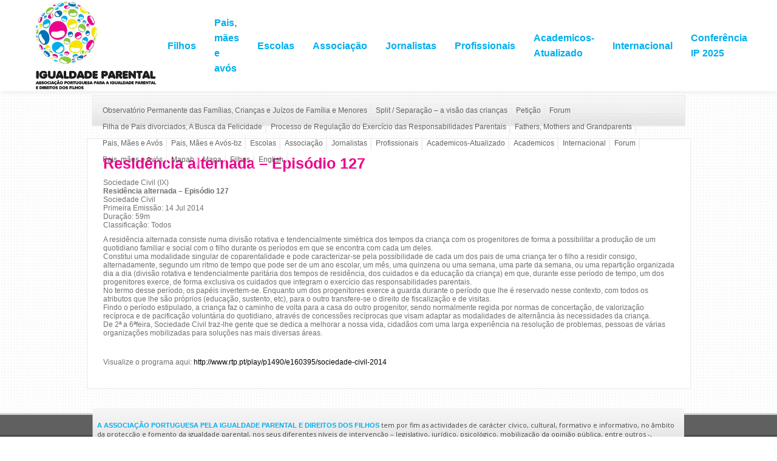

--- FILE ---
content_type: text/html; charset=UTF-8
request_url: https://igualdadeparental.org/profissionais/residencia-alternada-episodio-127/
body_size: 56972
content:
<!DOCTYPE html><html dir="ltr" lang="pt-PT" prefix="og: https://ogp.me/ns#"><head><meta charset="UTF-8" /><link media="screen" href="https://igualdade.b-cdn.net/wp-content/cache/autoptimize/css/autoptimize_26ae0ea469902fab46ac4c985ec1420d.css" rel="stylesheet"><link media="all" href="https://igualdade.b-cdn.net/wp-content/cache/autoptimize/css/autoptimize_683526f1784f44edce7a53e4a8e0ad75.css" rel="stylesheet"><title> Residência alternada – Episódio 127 - Igualdade Parental - Igualdade Parental</title><link href='http://fonts.googleapis.com/css?family=Open+Sans' rel='stylesheet' type='text/css'><link rel="shortcut icon" href="/favicon.ico"><link rel="pingback" href="https://igualdadeparental.org/xmlrpc.php"><meta name="description" content="Sociedade Civil (IX) Residência alternada - Episódio 127 Sociedade Civil Primeira Emissão: 14 Jul 2014 Duração: 59m Classificação: Todos A residência alternada consiste numa divisão rotativa e tendencialmente simétrica dos tempos da criança com os progenitores de forma a possibilitar a produção de um quotidiano familiar e social com o filho durante os períodos em" /><meta name="robots" content="max-image-preview:large" /><meta name="google-site-verification" content="GN8unTVgxG7Ix1ckNhmSLKjf-5910v4Ay-v1qUYP8hA" /><link rel="canonical" href="https://igualdadeparental.org/profissionais/residencia-alternada-episodio-127/" /><meta name="generator" content="All in One SEO (AIOSEO) 4.9.3" /><meta property="og:locale" content="pt_PT" /><meta property="og:site_name" content="Igualdade Parental - Igualdade Parental" /><meta property="og:type" content="article" /><meta property="og:title" content="Residência alternada – Episódio 127 - Igualdade Parental" /><meta property="og:description" content="Sociedade Civil (IX) Residência alternada - Episódio 127 Sociedade Civil Primeira Emissão: 14 Jul 2014 Duração: 59m Classificação: Todos A residência alternada consiste numa divisão rotativa e tendencialmente simétrica dos tempos da criança com os progenitores de forma a possibilitar a produção de um quotidiano familiar e social com o filho durante os períodos em" /><meta property="og:url" content="https://igualdadeparental.org/profissionais/residencia-alternada-episodio-127/" /><meta property="og:image" content="https://igualdadeparental.org/wp-content/uploads/2020/06/logo_cor_vertical_AIP_by-NTK_AGO-2012_cmyk_72dpi.jpg" /><meta property="og:image:secure_url" content="https://igualdadeparental.org/wp-content/uploads/2020/06/logo_cor_vertical_AIP_by-NTK_AGO-2012_cmyk_72dpi.jpg" /><meta property="og:image:width" content="385" /><meta property="og:image:height" content="562" /><meta property="article:published_time" content="2014-07-15T10:33:16+00:00" /><meta property="article:modified_time" content="2014-07-15T10:33:16+00:00" /><meta property="article:publisher" content="https://www.facebook.com/igualdadeparental.org" /><meta name="twitter:card" content="summary_large_image" /><meta name="twitter:title" content="Residência alternada – Episódio 127 - Igualdade Parental" /><meta name="twitter:description" content="Sociedade Civil (IX) Residência alternada - Episódio 127 Sociedade Civil Primeira Emissão: 14 Jul 2014 Duração: 59m Classificação: Todos A residência alternada consiste numa divisão rotativa e tendencialmente simétrica dos tempos da criança com os progenitores de forma a possibilitar a produção de um quotidiano familiar e social com o filho durante os períodos em" /><meta name="twitter:image" content="https://igualdadeparental.org/wp-content/uploads/2020/06/logo_cor_vertical_AIP_by-NTK_AGO-2012_cmyk_72dpi.jpg" /> <script type="application/ld+json" class="aioseo-schema">{"@context":"https:\/\/schema.org","@graph":[{"@type":"BreadcrumbList","@id":"https:\/\/igualdadeparental.org\/profissionais\/residencia-alternada-episodio-127\/#breadcrumblist","itemListElement":[{"@type":"ListItem","@id":"https:\/\/igualdadeparental.org#listItem","position":1,"name":"Home","item":"https:\/\/igualdadeparental.org","nextItem":{"@type":"ListItem","@id":"https:\/\/igualdadeparental.org\/profissionais\/#listItem","name":"Profissionais"}},{"@type":"ListItem","@id":"https:\/\/igualdadeparental.org\/profissionais\/#listItem","position":2,"name":"Profissionais","item":"https:\/\/igualdadeparental.org\/profissionais\/","nextItem":{"@type":"ListItem","@id":"https:\/\/igualdadeparental.org\/profissionais\/residencia-alternada-episodio-127\/#listItem","name":"Resid\u00eancia alternada &#8211; Epis\u00f3dio 127"},"previousItem":{"@type":"ListItem","@id":"https:\/\/igualdadeparental.org#listItem","name":"Home"}},{"@type":"ListItem","@id":"https:\/\/igualdadeparental.org\/profissionais\/residencia-alternada-episodio-127\/#listItem","position":3,"name":"Resid\u00eancia alternada &#8211; Epis\u00f3dio 127","previousItem":{"@type":"ListItem","@id":"https:\/\/igualdadeparental.org\/profissionais\/#listItem","name":"Profissionais"}}]},{"@type":"Organization","@id":"https:\/\/igualdadeparental.org\/#organization","name":"Igualdade Parental APIPDF","description":"Igualdade Parental","url":"https:\/\/igualdadeparental.org\/","logo":{"@type":"ImageObject","url":"https:\/\/igualdadeparental.org\/wp-content\/uploads\/2020\/06\/logo_cor_horizontal_AIP_by-NTK_AGO-2012_rgb_72dpi.jpg","@id":"https:\/\/igualdadeparental.org\/profissionais\/residencia-alternada-episodio-127\/#organizationLogo","width":567,"height":412},"image":{"@id":"https:\/\/igualdadeparental.org\/profissionais\/residencia-alternada-episodio-127\/#organizationLogo"},"sameAs":["https:\/\/www.facebook.com\/igualdadeparental.org","https:\/\/www.instagram.com\/igualdadeparental\/","https:\/\/www.youtube.com\/igualdadeparental"]},{"@type":"WebPage","@id":"https:\/\/igualdadeparental.org\/profissionais\/residencia-alternada-episodio-127\/#webpage","url":"https:\/\/igualdadeparental.org\/profissionais\/residencia-alternada-episodio-127\/","name":"Resid\u00eancia alternada \u2013 Epis\u00f3dio 127 - Igualdade Parental","description":"Sociedade Civil (IX) Resid\u00eancia alternada - Epis\u00f3dio 127 Sociedade Civil Primeira Emiss\u00e3o: 14 Jul 2014 Dura\u00e7\u00e3o: 59m Classifica\u00e7\u00e3o: Todos A resid\u00eancia alternada consiste numa divis\u00e3o rotativa e tendencialmente sim\u00e9trica dos tempos da crian\u00e7a com os progenitores de forma a possibilitar a produ\u00e7\u00e3o de um quotidiano familiar e social com o filho durante os per\u00edodos em","inLanguage":"pt-PT","isPartOf":{"@id":"https:\/\/igualdadeparental.org\/#website"},"breadcrumb":{"@id":"https:\/\/igualdadeparental.org\/profissionais\/residencia-alternada-episodio-127\/#breadcrumblist"},"datePublished":"2014-07-15T10:33:16+00:00","dateModified":"2014-07-15T10:33:16+00:00"},{"@type":"WebSite","@id":"https:\/\/igualdadeparental.org\/#website","url":"https:\/\/igualdadeparental.org\/","name":"Igualdade Parental","description":"Igualdade Parental","inLanguage":"pt-PT","publisher":{"@id":"https:\/\/igualdadeparental.org\/#organization"}}]}</script> <link rel='dns-prefetch' href='//fonts.googleapis.com' /><link rel="alternate" type="application/rss+xml" title="Igualdade Parental &raquo; Feed" href="https://igualdadeparental.org/feed/" /><link rel="alternate" type="application/rss+xml" title="Igualdade Parental &raquo; Feed de comentários" href="https://igualdadeparental.org/comments/feed/" /><link rel="alternate" type="application/rss+xml" title="Feed de comentários de Igualdade Parental &raquo; Residência alternada &#8211; Episódio 127" href="https://igualdadeparental.org/profissionais/residencia-alternada-episodio-127/feed/" /><link rel="alternate" title="oEmbed (JSON)" type="application/json+oembed" href="https://igualdadeparental.org/wp-json/oembed/1.0/embed?url=https%3A%2F%2Figualdadeparental.org%2Fprofissionais%2Fresidencia-alternada-episodio-127%2F" /><link rel="alternate" title="oEmbed (XML)" type="text/xml+oembed" href="https://igualdadeparental.org/wp-json/oembed/1.0/embed?url=https%3A%2F%2Figualdadeparental.org%2Fprofissionais%2Fresidencia-alternada-episodio-127%2F&#038;format=xml" />  <script src="//www.googletagmanager.com/gtag/js?id=G-N8ZBJCPGDE"  data-cfasync="false" data-wpfc-render="false" type="text/javascript" async></script> <script data-cfasync="false" data-wpfc-render="false" type="text/plain" data-cli-class="cli-blocker-script"  data-cli-script-type="analytics" data-cli-block="true"  data-cli-element-position="head">var mi_version = '9.11.1';
				var mi_track_user = true;
				var mi_no_track_reason = '';
								var MonsterInsightsDefaultLocations = {"page_location":"https:\/\/igualdadeparental.org\/profissionais\/residencia-alternada-episodio-127\/"};
								if ( typeof MonsterInsightsPrivacyGuardFilter === 'function' ) {
					var MonsterInsightsLocations = (typeof MonsterInsightsExcludeQuery === 'object') ? MonsterInsightsPrivacyGuardFilter( MonsterInsightsExcludeQuery ) : MonsterInsightsPrivacyGuardFilter( MonsterInsightsDefaultLocations );
				} else {
					var MonsterInsightsLocations = (typeof MonsterInsightsExcludeQuery === 'object') ? MonsterInsightsExcludeQuery : MonsterInsightsDefaultLocations;
				}

								var disableStrs = [
										'ga-disable-G-N8ZBJCPGDE',
									];

				/* Function to detect opted out users */
				function __gtagTrackerIsOptedOut() {
					for (var index = 0; index < disableStrs.length; index++) {
						if (document.cookie.indexOf(disableStrs[index] + '=true') > -1) {
							return true;
						}
					}

					return false;
				}

				/* Disable tracking if the opt-out cookie exists. */
				if (__gtagTrackerIsOptedOut()) {
					for (var index = 0; index < disableStrs.length; index++) {
						window[disableStrs[index]] = true;
					}
				}

				/* Opt-out function */
				function __gtagTrackerOptout() {
					for (var index = 0; index < disableStrs.length; index++) {
						document.cookie = disableStrs[index] + '=true; expires=Thu, 31 Dec 2099 23:59:59 UTC; path=/';
						window[disableStrs[index]] = true;
					}
				}

				if ('undefined' === typeof gaOptout) {
					function gaOptout() {
						__gtagTrackerOptout();
					}
				}
								window.dataLayer = window.dataLayer || [];

				window.MonsterInsightsDualTracker = {
					helpers: {},
					trackers: {},
				};
				if (mi_track_user) {
					function __gtagDataLayer() {
						dataLayer.push(arguments);
					}

					function __gtagTracker(type, name, parameters) {
						if (!parameters) {
							parameters = {};
						}

						if (parameters.send_to) {
							__gtagDataLayer.apply(null, arguments);
							return;
						}

						if (type === 'event') {
														parameters.send_to = monsterinsights_frontend.v4_id;
							var hookName = name;
							if (typeof parameters['event_category'] !== 'undefined') {
								hookName = parameters['event_category'] + ':' + name;
							}

							if (typeof MonsterInsightsDualTracker.trackers[hookName] !== 'undefined') {
								MonsterInsightsDualTracker.trackers[hookName](parameters);
							} else {
								__gtagDataLayer('event', name, parameters);
							}
							
						} else {
							__gtagDataLayer.apply(null, arguments);
						}
					}

					__gtagTracker('js', new Date());
					__gtagTracker('set', {
						'developer_id.dZGIzZG': true,
											});
					if ( MonsterInsightsLocations.page_location ) {
						__gtagTracker('set', MonsterInsightsLocations);
					}
										__gtagTracker('config', 'G-N8ZBJCPGDE', {"forceSSL":"true","link_attribution":"true"} );
										window.gtag = __gtagTracker;										(function () {
						/* https://developers.google.com/analytics/devguides/collection/analyticsjs/ */
						/* ga and __gaTracker compatibility shim. */
						var noopfn = function () {
							return null;
						};
						var newtracker = function () {
							return new Tracker();
						};
						var Tracker = function () {
							return null;
						};
						var p = Tracker.prototype;
						p.get = noopfn;
						p.set = noopfn;
						p.send = function () {
							var args = Array.prototype.slice.call(arguments);
							args.unshift('send');
							__gaTracker.apply(null, args);
						};
						var __gaTracker = function () {
							var len = arguments.length;
							if (len === 0) {
								return;
							}
							var f = arguments[len - 1];
							if (typeof f !== 'object' || f === null || typeof f.hitCallback !== 'function') {
								if ('send' === arguments[0]) {
									var hitConverted, hitObject = false, action;
									if ('event' === arguments[1]) {
										if ('undefined' !== typeof arguments[3]) {
											hitObject = {
												'eventAction': arguments[3],
												'eventCategory': arguments[2],
												'eventLabel': arguments[4],
												'value': arguments[5] ? arguments[5] : 1,
											}
										}
									}
									if ('pageview' === arguments[1]) {
										if ('undefined' !== typeof arguments[2]) {
											hitObject = {
												'eventAction': 'page_view',
												'page_path': arguments[2],
											}
										}
									}
									if (typeof arguments[2] === 'object') {
										hitObject = arguments[2];
									}
									if (typeof arguments[5] === 'object') {
										Object.assign(hitObject, arguments[5]);
									}
									if ('undefined' !== typeof arguments[1].hitType) {
										hitObject = arguments[1];
										if ('pageview' === hitObject.hitType) {
											hitObject.eventAction = 'page_view';
										}
									}
									if (hitObject) {
										action = 'timing' === arguments[1].hitType ? 'timing_complete' : hitObject.eventAction;
										hitConverted = mapArgs(hitObject);
										__gtagTracker('event', action, hitConverted);
									}
								}
								return;
							}

							function mapArgs(args) {
								var arg, hit = {};
								var gaMap = {
									'eventCategory': 'event_category',
									'eventAction': 'event_action',
									'eventLabel': 'event_label',
									'eventValue': 'event_value',
									'nonInteraction': 'non_interaction',
									'timingCategory': 'event_category',
									'timingVar': 'name',
									'timingValue': 'value',
									'timingLabel': 'event_label',
									'page': 'page_path',
									'location': 'page_location',
									'title': 'page_title',
									'referrer' : 'page_referrer',
								};
								for (arg in args) {
																		if (!(!args.hasOwnProperty(arg) || !gaMap.hasOwnProperty(arg))) {
										hit[gaMap[arg]] = args[arg];
									} else {
										hit[arg] = args[arg];
									}
								}
								return hit;
							}

							try {
								f.hitCallback();
							} catch (ex) {
							}
						};
						__gaTracker.create = newtracker;
						__gaTracker.getByName = newtracker;
						__gaTracker.getAll = function () {
							return [];
						};
						__gaTracker.remove = noopfn;
						__gaTracker.loaded = true;
						window['__gaTracker'] = __gaTracker;
					})();
									} else {
										console.log("");
					(function () {
						function __gtagTracker() {
							return null;
						}

						window['__gtagTracker'] = __gtagTracker;
						window['gtag'] = __gtagTracker;
					})();
									}</script> <link rel='stylesheet' id='groovy-menu-style-fonts-groovy-28328-css' href='https://igualdade.b-cdn.net/wp-content/cache/autoptimize/css/autoptimize_single_e33971b2bde70c794d7e198c608769dc.css?ver=1.4.3' type='text/css' media='all' /><link rel='stylesheet' id='groovy-menu-style-fonts-groovy-69018-css' href='https://igualdade.b-cdn.net/wp-content/cache/autoptimize/css/autoptimize_single_6f2d3d19caed986d1a491576e595d7ad.css?ver=1.4.3' type='text/css' media='all' /><link rel='stylesheet' id='groovy-menu-style-fonts-groovy-socicon-css' href='https://igualdade.b-cdn.net/wp-content/cache/autoptimize/css/autoptimize_single_ee4991fe56b4639c249491cb7017cbac.css?ver=1.4.3' type='text/css' media='all' /><link   rel='preload' as='font' crossorigin='anonymous' id='groovy-menu-font-awesome-file-css' href='https://igualdadeparental.org/wp-content/plugins/groovy-menu-free/assets/fonts/fontawesome-webfont.woff2?v=4.7.0' type='font/woff2' media='all' /><link   rel='preload' as='font' crossorigin='anonymous' id='groovy-menu-font-internal-file-css' href='https://igualdadeparental.org/wp-content/plugins/groovy-menu-free/assets/fonts/crane-font.woff?hhxb42' type='font/woff' media='all' /><link rel='stylesheet' id='evcal_google_fonts-css' href='//fonts.googleapis.com/css?family=Oswald%3A400%2C300%7COpen+Sans%3A700%2C400%2C400i%7CRoboto%3A700%2C400&#038;ver=6.9' type='text/css' media='screen' /><link rel='stylesheet' id='groovy-menu-preset-style-9381-css' href='https://igualdade.b-cdn.net/wp-content/cache/autoptimize/css/autoptimize_single_8356808f48b88d737db025d96a844f60.css?ver=29b7817aa6e149e66019cc39c40233a0' type='text/css' media='all' /> <script type="text/plain" data-cli-class="cli-blocker-script"  data-cli-script-type="analytics" data-cli-block="true"  data-cli-element-position="head" src="https://igualdadeparental.org/wp-content/plugins/google-analytics-for-wordpress/assets/js/frontend-gtag.js?ver=9.11.1" id="monsterinsights-frontend-script-js" async="async" data-wp-strategy="async"></script> <script data-cfasync="false" data-wpfc-render="false" type="text/javascript" id='monsterinsights-frontend-script-js-extra'>var monsterinsights_frontend = {"js_events_tracking":"true","download_extensions":"doc,pdf,ppt,zip,xls,docx,pptx,xlsx","inbound_paths":"[{\"path\":\"\\\/go\\\/\",\"label\":\"affiliate\"},{\"path\":\"\\\/recommend\\\/\",\"label\":\"affiliate\"}]","home_url":"https:\/\/igualdadeparental.org","hash_tracking":"false","v4_id":"G-N8ZBJCPGDE"};</script> <script type="text/javascript" src="https://igualdadeparental.org/wp-includes/js/jquery/jquery.min.js?ver=3.7.1" id="jquery-core-js"></script> <script type="text/javascript" src="https://igualdadeparental.org/wp-includes/js/jquery/jquery-migrate.min.js?ver=3.4.1" id="jquery-migrate-js"></script> <script type="text/javascript" id="cookie-law-info-js-extra">var Cli_Data = {"nn_cookie_ids":[],"cookielist":[],"non_necessary_cookies":[],"ccpaEnabled":"","ccpaRegionBased":"","ccpaBarEnabled":"","strictlyEnabled":["necessary","obligatoire"],"ccpaType":"gdpr","js_blocking":"1","custom_integration":"","triggerDomRefresh":"","secure_cookies":""};
var cli_cookiebar_settings = {"animate_speed_hide":"500","animate_speed_show":"500","background":"#FFF","border":"#b1a6a6c2","border_on":"","button_1_button_colour":"#61a229","button_1_button_hover":"#4e8221","button_1_link_colour":"#fff","button_1_as_button":"1","button_1_new_win":"","button_2_button_colour":"#333","button_2_button_hover":"#292929","button_2_link_colour":"#444","button_2_as_button":"","button_2_hidebar":"","button_3_button_colour":"#dedfe0","button_3_button_hover":"#b2b2b3","button_3_link_colour":"#333333","button_3_as_button":"1","button_3_new_win":"","button_4_button_colour":"#dedfe0","button_4_button_hover":"#b2b2b3","button_4_link_colour":"#333333","button_4_as_button":"1","button_7_button_colour":"#61a229","button_7_button_hover":"#4e8221","button_7_link_colour":"#fff","button_7_as_button":"1","button_7_new_win":"","font_family":"inherit","header_fix":"","notify_animate_hide":"1","notify_animate_show":"","notify_div_id":"#cookie-law-info-bar","notify_position_horizontal":"right","notify_position_vertical":"bottom","scroll_close":"","scroll_close_reload":"","accept_close_reload":"","reject_close_reload":"","showagain_tab":"","showagain_background":"#fff","showagain_border":"#000","showagain_div_id":"#cookie-law-info-again","showagain_x_position":"100px","text":"#333333","show_once_yn":"","show_once":"10000","logging_on":"","as_popup":"","popup_overlay":"1","bar_heading_text":"","cookie_bar_as":"banner","popup_showagain_position":"bottom-right","widget_position":"left"};
var log_object = {"ajax_url":"https://igualdadeparental.org/wp-admin/admin-ajax.php"};
//# sourceURL=cookie-law-info-js-extra</script> <script type="text/javascript" src="https://igualdadeparental.org/wp-content/plugins/cookie-law-info/legacy/public/js/cookie-law-info-public.js?ver=3.4.0" id="cookie-law-info-js"></script> <link rel="https://api.w.org/" href="https://igualdadeparental.org/wp-json/" /><link rel="alternate" title="JSON" type="application/json" href="https://igualdadeparental.org/wp-json/wp/v2/pages/3910" /><link rel='shortlink' href='https://igualdadeparental.org/?p=3910' /><link rel="stylesheet" id="gm-google-fonts-4e9e4c1b7ff39737aa9a8ca79a0f21a9" href="https://fonts.googleapis.com/css?family=Overpass:700,600" type="text/css" media="all"> <script>document.documentElement.className += " js";</script> <link rel="preconnect" href="https://fonts.gstatic.com" crossorigin /><link rel="preload" as="style" href="//fonts.googleapis.com/css?family=Open+Sans&display=swap" /><link rel="stylesheet" href="//fonts.googleapis.com/css?family=Open+Sans&display=swap" media="all" /><meta name="generator" content="EventON 2.6.4" /><link rel="icon" href="https://igualdadeparental.org/wp-content/uploads/2020/06/cropped-logo_cor_vertical_AIP_by-NTK_AGO-2012_cmyk_72dpi-32x32.jpg" sizes="32x32" /><link rel="icon" href="https://igualdadeparental.org/wp-content/uploads/2020/06/cropped-logo_cor_vertical_AIP_by-NTK_AGO-2012_cmyk_72dpi-192x192.jpg" sizes="192x192" /><link rel="apple-touch-icon" href="https://igualdadeparental.org/wp-content/uploads/2020/06/cropped-logo_cor_vertical_AIP_by-NTK_AGO-2012_cmyk_72dpi-180x180.jpg" /><meta name="msapplication-TileImage" content="https://igualdadeparental.org/wp-content/uploads/2020/06/cropped-logo_cor_vertical_AIP_by-NTK_AGO-2012_cmyk_72dpi-270x270.jpg" /></head><body class="wp-singular page-template-default page page-id-3910 page-child parent-pageid-16 wp-theme-igualdadeparental groovy_menu_1-4-3"><header class="gm-navbar gm-preset-id-9381 gm-navbar--align-left gm-navbar--style-1 gm-top-links-align-right gm-navbar--toolbar-true gm-navbar--has-shadow gm-navbar--shadow-tiny gm-navbar--has-shadow-dropdown gm-navbar--shadow-dropdown-medium gm-navbar--hide-gm-caret gm-dropdown-hover-style-shift-right gm-dropdown-appearance-default gm-dropdown-with-scrollbar"
 id="gm-6981b1da046da" data-version="1.4.3"><div class="gm-wrapper"><div class="gm-toolbar" id="gm-toolbar"><div class="gm-toolbar-bg"></div><div class="gm-container"><div class="gm-toolbar-left"><div class="gm-toolbar-contacts"></div></div><div class="gm-toolbar-right"><ul class="gm-toolbar-socials-list"></ul></div></div></div><div class="gm-inner"><div class="gm-inner-bg"></div><div class="gm-container"><div class="gm-logo"><a href="https://igualdadeparental.org/" ><img src="https://igualdadeparental.org/wp-content/uploads/2020/06/logo_cor_horizontal_AIP_by-NTK_AGO-2012_rgb_72dpi.jpg" width="567" height="412" class="gm-logo__img gm-logo__img-default" alt="" /><img src="https://igualdadeparental.org/wp-content/uploads/2020/06/logo_cor_horizontal_AIP_by-NTK_AGO-2012_rgb_72dpi.jpg" width="567" height="412" class="gm-logo__img gm-logo__img-mobile" alt="" /></a></div><div class="gm-menu-btn gm-burger hamburger"><div class="hamburger-box"><div class="hamburger-inner"></div></div></div><div class="gm-main-menu-wrapper"><nav id="gm-main-menu"><ul id="menu-menu" class="gm-navbar-nav"><li id="menu-item-8675" class="menu-item menu-item-type-post_type menu-item-object-page gm-menu-item gm-menu-item--lvl-0"><a href="https://igualdadeparental.org/filhos/" class="gm-anchor"><span class="gm-menu-item__txt-wrapper"><span class="gm-menu-item__txt">Filhos</span></span></a></li><li id="menu-item-8838" class="menu-item menu-item-type-post_type menu-item-object-page menu-item-has-children gm-menu-item gm-menu-item--lvl-0 gm-dropdown"><a href="https://igualdadeparental.org/pais-maes-e-avos/" class="gm-anchor gm-dropdown-toggle"><span class="gm-menu-item__txt-wrapper"><span class="gm-menu-item__txt">Pais, mães e avós</span></span><span class="gm-caret" aria-label="dropdown"><i class="fa fa-fw fa-angle-down"></i></span></a><div class="gm-dropdown-menu-wrapper"><ul class="gm-dropdown-menu gm-dropdown-menu--lvl-1" ><li id="menu-item-8915" class="menu-item menu-item-type-post_type menu-item-object-page gm-menu-item gm-menu-item--lvl-1"><a href="https://igualdadeparental.org/pais/responsabilidades-parentais-e-a-covid-19/" class="gm-anchor gm-menu-item__link"><span class="gm-menu-item__txt-wrapper"><span class="gm-menu-item__txt">Responsabilidades parentais e a Covid-19</span></span></a></li><li id="menu-item-8914" class="menu-item menu-item-type-post_type menu-item-object-page menu-item-has-children gm-menu-item gm-menu-item--lvl-1 gm-dropdown gm-dropdown-submenu"><a href="https://igualdadeparental.org/pais/informacoes-uteis/" class="gm-anchor gm-dropdown-toggle gm-menu-item__link"><span class="gm-menu-item__txt-wrapper"><span class="gm-menu-item__txt">Informações Úteis</span></span><span class="gm-caret" aria-label="submenu"><i class="fa fa-fw fa-angle-right"></i></span></a><div class="gm-dropdown-menu-wrapper"><ul class="gm-dropdown-menu gm-dropdown-menu--lvl-2" ><li id="menu-item-8916" class="menu-item menu-item-type-post_type menu-item-object-page gm-menu-item gm-menu-item--lvl-2"><a href="https://igualdadeparental.org/pais/informacoes-uteis/mediacao/" class="gm-anchor gm-menu-item__link"><span class="gm-menu-item__txt-wrapper"><span class="gm-menu-item__txt">Mediação</span></span></a></li><li id="menu-item-8931" class="menu-item menu-item-type-custom menu-item-object-custom menu-item-has-children gm-menu-item gm-menu-item--lvl-2 gm-dropdown gm-dropdown-submenu"><a href="https://igualdadeparental.org/pais/informacoes-uteis/lei-de-protecao-de-criancas-e-jovens-em-perigo/" class="gm-anchor gm-dropdown-toggle gm-menu-item__link"><span class="gm-menu-item__txt-wrapper"><span class="gm-menu-item__txt">Lei de Proteção de Crianças e Jovens em Perigo</span></span><span class="gm-caret" aria-label="submenu"><i class="fa fa-fw fa-angle-right"></i></span></a><div class="gm-dropdown-menu-wrapper"><ul class="gm-dropdown-menu gm-dropdown-menu--lvl-3" ><li id="menu-item-9040" class="menu-item menu-item-type-custom menu-item-object-custom gm-menu-item gm-menu-item--lvl-3"><a href="https://igualdadeparental.org/pais/informacoes-uteis/lei-de-protecao-de-criancas-e-jovens-em-perigo/legislacao-sobre-o-sistema-de-promocao-e-protecao-de-criancas-e-jovens-em-perigo/" class="gm-anchor gm-menu-item__link"><span class="gm-menu-item__txt-wrapper"><span class="gm-menu-item__txt">Legislação sobre o Sistema de Promoção e Proteção de Crianças e Jovens em Perigo</span></span></a></li></ul></div></li><li id="menu-item-9041" class="menu-item menu-item-type-custom menu-item-object-custom menu-item-has-children gm-menu-item gm-menu-item--lvl-2 gm-dropdown gm-dropdown-submenu"><a href="https://igualdadeparental.org/pais/informacoes-uteis/pensao-de-alimentos/" class="gm-anchor gm-dropdown-toggle gm-menu-item__link"><span class="gm-menu-item__txt-wrapper"><span class="gm-menu-item__txt">Pensão de Alimentos</span></span><span class="gm-caret" aria-label="submenu"><i class="fa fa-fw fa-angle-right"></i></span></a><div class="gm-dropdown-menu-wrapper"><ul class="gm-dropdown-menu gm-dropdown-menu--lvl-3" ><li id="menu-item-9132" class="menu-item menu-item-type-custom menu-item-object-custom menu-item-has-children gm-menu-item gm-menu-item--lvl-3 gm-dropdown gm-dropdown-submenu"><a href="https://igualdadeparental.org/pais/informacoes-uteis/pensao-de-alimentos/como-e-que-se-actualiza-a-pensao-de-alimentos/" class="gm-anchor gm-dropdown-toggle gm-menu-item__link"><span class="gm-menu-item__txt-wrapper"><span class="gm-menu-item__txt">Como é que se actualiza a pensão de alimentos?</span></span><span class="gm-caret" aria-label="submenu"><i class="fa fa-fw fa-angle-right"></i></span></a><div class="gm-dropdown-menu-wrapper"><ul class="gm-dropdown-menu gm-dropdown-menu--lvl-4" ><li id="menu-item-26982" class="menu-item menu-item-type-post_type menu-item-object-post gm-menu-item gm-menu-item--lvl-4"><a href="https://igualdadeparental.org/atualizacao-da-pensao-de-alimentos-para-2025-2/" class="gm-anchor gm-menu-item__link"><span class="gm-menu-item__txt-wrapper"><span class="gm-menu-item__txt">Atualização da pensão de alimentos para 2026</span></span></a></li><li id="menu-item-26635" class="menu-item menu-item-type-post_type menu-item-object-post gm-menu-item gm-menu-item--lvl-4"><a href="https://igualdadeparental.org/atualizacao-da-pensao-de-alimentos-para-2025/" class="gm-anchor gm-menu-item__link"><span class="gm-menu-item__txt-wrapper"><span class="gm-menu-item__txt">Atualização da pensão de alimentos para 2025</span></span></a></li><li id="menu-item-26395" class="menu-item menu-item-type-post_type menu-item-object-post gm-menu-item gm-menu-item--lvl-4"><a href="https://igualdadeparental.org/atualizacao-da-pensao-de-alimentos-para-2024/" class="gm-anchor gm-menu-item__link"><span class="gm-menu-item__txt-wrapper"><span class="gm-menu-item__txt">Atualização da pensão de alimentos para 2024</span></span></a></li><li id="menu-item-24145" class="menu-item menu-item-type-post_type menu-item-object-post gm-menu-item gm-menu-item--lvl-4"><a href="https://igualdadeparental.org/atualizacaopensaoalimentos2023/" class="gm-anchor gm-menu-item__link"><span class="gm-menu-item__txt-wrapper"><span class="gm-menu-item__txt">Atualização de pensão de alimentos devido a menores para 2023</span></span></a></li><li id="menu-item-20643" class="menu-item menu-item-type-post_type menu-item-object-post gm-menu-item gm-menu-item--lvl-4"><a href="https://igualdadeparental.org/atualizacao-das-pensoes-de-alimentos-para-2022/" class="gm-anchor gm-menu-item__link"><span class="gm-menu-item__txt-wrapper"><span class="gm-menu-item__txt">Atualização das Pensões de Alimentos para 2022</span></span></a></li><li id="menu-item-9152" class="menu-item menu-item-type-custom menu-item-object-custom gm-menu-item gm-menu-item--lvl-4"><a href="https://igualdadeparental.org/pais/informacoes-uteis/pensao-de-alimentos/como-e-que-se-actualiza-a-pensao-de-alimentos/como-assinalar-guarda-conjunta-na-declaracao-de-irs/" class="gm-anchor gm-menu-item__link"><span class="gm-menu-item__txt-wrapper"><span class="gm-menu-item__txt">Como assinalar guarda conjunta na declaração de IRS</span></span></a></li><li id="menu-item-9153" class="menu-item menu-item-type-custom menu-item-object-custom gm-menu-item gm-menu-item--lvl-4"><a href="https://igualdadeparental.org/pais/informacoes-uteis/pensao-de-alimentos/como-e-que-se-actualiza-a-pensao-de-alimentos/qual-o-aumento-da-pensao-de-alimentos-em-2017/" class="gm-anchor gm-menu-item__link"><span class="gm-menu-item__txt-wrapper"><span class="gm-menu-item__txt">Qual o aumento da pensão de alimentos em 2017?</span></span></a></li><li id="menu-item-9154" class="menu-item menu-item-type-custom menu-item-object-custom gm-menu-item gm-menu-item--lvl-4"><a href="https://igualdadeparental.org/pais/informacoes-uteis/pensao-de-alimentos/como-e-que-se-actualiza-a-pensao-de-alimentos/qual-o-aumento-da-pensao-de-alimentos-para-2018/" class="gm-anchor gm-menu-item__link"><span class="gm-menu-item__txt-wrapper"><span class="gm-menu-item__txt">Qual o aumento da Pensão de Alimentos para 2018?</span></span></a></li><li id="menu-item-9155" class="menu-item menu-item-type-custom menu-item-object-custom gm-menu-item gm-menu-item--lvl-4"><a href="https://igualdadeparental.org/pais/informacoes-uteis/pensao-de-alimentos/como-e-que-se-actualiza-a-pensao-de-alimentos/qual-a-atualizacao-da-pensao-de-alimentos-para-2016/" class="gm-anchor gm-menu-item__link"><span class="gm-menu-item__txt-wrapper"><span class="gm-menu-item__txt">Qual a atualização da pensão de alimentos para 2016?</span></span></a></li><li id="menu-item-9157" class="menu-item menu-item-type-custom menu-item-object-custom gm-menu-item gm-menu-item--lvl-4"><a href="https://igualdadeparental.org/pais/informacoes-uteis/pensao-de-alimentos/como-e-que-se-actualiza-a-pensao-de-alimentos/qual-o-aumento-da-pensao-de-alimentos-em-2014/" class="gm-anchor gm-menu-item__link"><span class="gm-menu-item__txt-wrapper"><span class="gm-menu-item__txt">Qual o aumento da pensão de alimentos em 2014?</span></span></a></li><li id="menu-item-9158" class="menu-item menu-item-type-custom menu-item-object-custom gm-menu-item gm-menu-item--lvl-4"><a href="https://igualdadeparental.org/pais/informacoes-uteis/pensao-de-alimentos/como-e-que-se-actualiza-a-pensao-de-alimentos/qual-o-aumento-da-pensao-de-alimentos-em-2015/" class="gm-anchor gm-menu-item__link"><span class="gm-menu-item__txt-wrapper"><span class="gm-menu-item__txt">Qual o aumento da pensão de alimentos em 2015?</span></span></a></li></ul></div></li><li id="menu-item-9060" class="menu-item menu-item-type-custom menu-item-object-custom gm-menu-item gm-menu-item--lvl-3"><a href="https://igualdadeparental.org/pais/informacoes-uteis/pensao-de-alimentos/o-que-se-entende-por-alimentos/" class="gm-anchor gm-menu-item__link"><span class="gm-menu-item__txt-wrapper"><span class="gm-menu-item__txt">O que se entende por “alimentos”?</span></span></a></li><li id="menu-item-9061" class="menu-item menu-item-type-custom menu-item-object-custom gm-menu-item gm-menu-item--lvl-3"><a href="https://igualdadeparental.org/pais/informacoes-uteis/pensao-de-alimentos/pessoas-obrigadas-a-alimentos-artigo-2009-o-do-c-c/" class="gm-anchor gm-menu-item__link"><span class="gm-menu-item__txt-wrapper"><span class="gm-menu-item__txt">Pessoas obrigadas a alimentos (Artigo 2009.º do C.C.)</span></span></a></li><li id="menu-item-9062" class="menu-item menu-item-type-custom menu-item-object-custom gm-menu-item gm-menu-item--lvl-3"><a href="https://igualdadeparental.org/pais/informacoes-uteis/pensao-de-alimentos/grelha-para-determinacao-pensao-alimentos-em-franca-2015/" class="gm-anchor gm-menu-item__link"><span class="gm-menu-item__txt-wrapper"><span class="gm-menu-item__txt">Grelha para determinação Pensão Alimentos em França 2015</span></span></a></li><li id="menu-item-9063" class="menu-item menu-item-type-custom menu-item-object-custom gm-menu-item gm-menu-item--lvl-3"><a href="https://igualdadeparental.org/pais/informacoes-uteis/pensao-de-alimentos/guia-pratico-fundo-de-garantia-de-alimentos-devido-a-menores/" class="gm-anchor gm-menu-item__link"><span class="gm-menu-item__txt-wrapper"><span class="gm-menu-item__txt">Guia Prático Fundo de Garantia de Alimentos Devido a Menores</span></span></a></li><li id="menu-item-9072" class="menu-item menu-item-type-custom menu-item-object-custom gm-menu-item gm-menu-item--lvl-3"><a href="https://igualdadeparental.org/pais/informacoes-uteis/pensao-de-alimentos/novo-regime-de-alimentos-em-caso-de-filhos-maiores-ou-emancipados/" class="gm-anchor gm-menu-item__link"><span class="gm-menu-item__txt-wrapper"><span class="gm-menu-item__txt">Novo regime de alimentos em caso de filhos maiores ou emancipados</span></span></a></li><li id="menu-item-9081" class="menu-item menu-item-type-custom menu-item-object-custom gm-menu-item gm-menu-item--lvl-3"><a href="https://igualdadeparental.org/pais/informacoes-uteis/pensao-de-alimentos/o-que-e-o-fundo-de-garantia-de-alimentos-devidos-a-menores/" class="gm-anchor gm-menu-item__link"><span class="gm-menu-item__txt-wrapper"><span class="gm-menu-item__txt">O que é o Fundo de Garantia de Alimentos Devidos a Menores?</span></span></a></li><li id="menu-item-9097" class="menu-item menu-item-type-custom menu-item-object-custom gm-menu-item gm-menu-item--lvl-3"><a href="https://igualdadeparental.org/pais/informacoes-uteis/pensao-de-alimentos/fixacao-de-pensao-de-alimentos-a-menores/" class="gm-anchor gm-menu-item__link"><span class="gm-menu-item__txt-wrapper"><span class="gm-menu-item__txt">Fixação de Pensão de Alimentos a Menores</span></span></a></li><li id="menu-item-21392" class="menu-item menu-item-type-post_type menu-item-object-post gm-menu-item gm-menu-item--lvl-3"><a href="https://igualdadeparental.org/pensao-de-alimentos-e-despesas-de-saude-e-educacao-uma-analise-critica/" class="gm-anchor gm-menu-item__link"><span class="gm-menu-item__txt-wrapper"><span class="gm-menu-item__txt">Pensão de Alimentos e despesas de saúde e educação &#8211; uma análise crítica</span></span></a></li><li id="menu-item-26582" class="menu-item menu-item-type-post_type menu-item-object-post gm-menu-item gm-menu-item--lvl-3"><a href="https://igualdadeparental.org/trabalhador-com-responsabilidades-parentais-e-regime-de-horario-flexivel/" class="gm-anchor gm-menu-item__link"><span class="gm-menu-item__txt-wrapper"><span class="gm-menu-item__txt">TRABALHADOR COM RESPONSABILIDADES PARENTAIS E REGIME DE HORÁRIO FLEXÍVEL</span></span></a></li><li id="menu-item-9103" class="menu-item menu-item-type-custom menu-item-object-custom menu-item-has-children gm-menu-item gm-menu-item--lvl-3 gm-dropdown gm-dropdown-submenu"><a href="https://igualdadeparental.org/pais/informacoes-uteis/pensao-de-alimentos/pensao-de-alimentos-e-i-r-s/" class="gm-anchor gm-dropdown-toggle gm-menu-item__link"><span class="gm-menu-item__txt-wrapper"><span class="gm-menu-item__txt">Pensão de Alimentos e I.R.S.</span></span><span class="gm-caret" aria-label="submenu"><i class="fa fa-fw fa-angle-right"></i></span></a><div class="gm-dropdown-menu-wrapper"><ul class="gm-dropdown-menu gm-dropdown-menu--lvl-4" ><li id="menu-item-9111" class="menu-item menu-item-type-custom menu-item-object-custom gm-menu-item gm-menu-item--lvl-4"><a href="https://igualdadeparental.org/pais/informacoes-uteis/pensao-de-alimentos/pensao-de-alimentos-e-i-r-s/1560-2/" class="gm-anchor gm-menu-item__link"><span class="gm-menu-item__txt-wrapper"><span class="gm-menu-item__txt">Importâncias respeitantes a pensões de alimentos</span></span></a></li><li id="menu-item-9119" class="menu-item menu-item-type-custom menu-item-object-custom gm-menu-item gm-menu-item--lvl-4"><a href="https://igualdadeparental.org/pais/informacoes-uteis/pensao-de-alimentos/pensao-de-alimentos-e-i-r-s/responsabilidades-parentais-exercidas-por-ambos-os-progenitores-declaracao-de-irs/" class="gm-anchor gm-menu-item__link"><span class="gm-menu-item__txt-wrapper"><span class="gm-menu-item__txt">Responsabilidades parentais exercidas por ambos os progenitores: declaração de IRS</span></span></a></li></ul></div></li><li id="menu-item-9105" class="menu-item menu-item-type-custom menu-item-object-custom menu-item-has-children gm-menu-item gm-menu-item--lvl-3 gm-dropdown gm-dropdown-submenu"><a href="https://igualdadeparental.org/pais/informacoes-uteis/pensao-de-alimentos/alimentos-devidos-a-filho-maior-devem-ou-nao-terminar-os-descontos-no-salario-do-pai-quando-o-filho-atinge-a-maioridade/" class="gm-anchor gm-dropdown-toggle gm-menu-item__link"><span class="gm-menu-item__txt-wrapper"><span class="gm-menu-item__txt">Alimentos devidos a filho maior: devem ou não terminar os descontos no salário do pai quando o filho atinge a maioridade? (antes de Outubro de 2015)</span></span><span class="gm-caret" aria-label="submenu"><i class="fa fa-fw fa-angle-right"></i></span></a><div class="gm-dropdown-menu-wrapper"><ul class="gm-dropdown-menu gm-dropdown-menu--lvl-4" ><li id="menu-item-9121" class="menu-item menu-item-type-custom menu-item-object-custom gm-menu-item gm-menu-item--lvl-4"><a href="https://igualdadeparental.org/pais/informacoes-uteis/pensao-de-alimentos/alimentos-devidos-a-filho-maior-devem-ou-nao-terminar-os-descontos-no-salario-do-pai-quando-o-filho-atinge-a-maioridade/acordao-do-tribunal-da-relacao-de-evora-alimentos-a-filhos-maiores/" class="gm-anchor gm-menu-item__link"><span class="gm-menu-item__txt-wrapper"><span class="gm-menu-item__txt">Acórdão do Tribunal da Relação de Évora | ALIMENTOS A FILHOS MAIORES</span></span></a></li></ul></div></li><li id="menu-item-9159" class="menu-item menu-item-type-custom menu-item-object-custom gm-menu-item gm-menu-item--lvl-3"><a href="https://igualdadeparental.org/pais/informacoes-uteis/pensao-de-alimentos/pensiones-alimenticias-en-los-casos-de-custodia-compartida-hacia-un-modelo-realista/" class="gm-anchor gm-menu-item__link"><span class="gm-menu-item__txt-wrapper"><span class="gm-menu-item__txt">Pensiones alimenticias en los casos de custodia compartida: hacia un modelo realista</span></span></a></li><li id="menu-item-9160" class="menu-item menu-item-type-custom menu-item-object-custom gm-menu-item gm-menu-item--lvl-3"><a href="https://igualdadeparental.org/pais/informacoes-uteis/pensao-de-alimentos/desemprego-e-pensao-de-alimentos-acordao-da-relacao-do-porto/" class="gm-anchor gm-menu-item__link"><span class="gm-menu-item__txt-wrapper"><span class="gm-menu-item__txt">Desemprego e pensão de alimentos – Acórdão da Relação do Porto</span></span></a></li><li id="menu-item-9162" class="menu-item menu-item-type-custom menu-item-object-custom gm-menu-item gm-menu-item--lvl-3"><a href="https://igualdadeparental.org/pais/informacoes-uteis/pensao-de-alimentos/seguranca-social-pode-substituir-os-progenitores-na-pensao-de-alimentos/" class="gm-anchor gm-menu-item__link"><span class="gm-menu-item__txt-wrapper"><span class="gm-menu-item__txt">Segurança Social pode substituir os progenitores na pensão de alimentos?</span></span></a></li></ul></div></li><li id="menu-item-26591" class="menu-item menu-item-type-post_type menu-item-object-post menu-item-has-children gm-menu-item gm-menu-item--lvl-2 gm-dropdown gm-dropdown-submenu"><a href="https://igualdadeparental.org/direito-do-trabalho-e-responsabilidades-parentais/" class="gm-anchor gm-dropdown-toggle gm-menu-item__link"><span class="gm-menu-item__txt-wrapper"><span class="gm-menu-item__txt">Direito do Trabalho e Responsabilidades Parentais</span></span><span class="gm-caret" aria-label="submenu"><i class="fa fa-fw fa-angle-right"></i></span></a><div class="gm-dropdown-menu-wrapper"><ul class="gm-dropdown-menu gm-dropdown-menu--lvl-3" ><li id="menu-item-26592" class="menu-item menu-item-type-post_type menu-item-object-post gm-menu-item gm-menu-item--lvl-3"><a href="https://igualdadeparental.org/trabalhador-com-responsabilidades-parentais-e-regime-de-horario-flexivel/" class="gm-anchor gm-menu-item__link"><span class="gm-menu-item__txt-wrapper"><span class="gm-menu-item__txt">TRABALHADOR COM RESPONSABILIDADES PARENTAIS E REGIME DE HORÁRIO FLEXÍVEL</span></span></a></li></ul></div></li><li id="menu-item-8935" class="menu-item menu-item-type-post_type menu-item-object-page menu-item-has-children gm-menu-item gm-menu-item--lvl-2 gm-dropdown gm-dropdown-submenu"><a href="https://igualdadeparental.org/pais/informacoes-uteis/incumprimentos-das-responsabilidades-parentais/" class="gm-anchor gm-dropdown-toggle gm-menu-item__link"><span class="gm-menu-item__txt-wrapper"><span class="gm-menu-item__txt">Incumprimentos das Responsabilidades Parentais</span></span><span class="gm-caret" aria-label="submenu"><i class="fa fa-fw fa-angle-right"></i></span></a><div class="gm-dropdown-menu-wrapper"><ul class="gm-dropdown-menu gm-dropdown-menu--lvl-3" ><li id="menu-item-9163" class="menu-item menu-item-type-custom menu-item-object-custom gm-menu-item gm-menu-item--lvl-3"><a href="https://igualdadeparental.org/pais/informacoes-uteis/incumprimentos-das-responsabilidades-parentais/o-que-posso-fazer-se-o-outro-progenitor-nao-paga-a-pensao-de-alimentos-devido-ao-meu-filhoa/" class="gm-anchor gm-menu-item__link"><span class="gm-menu-item__txt-wrapper"><span class="gm-menu-item__txt">O que posso fazer se o outro progenitor não paga a pensão de alimentos devido ao meu filho(a)?</span></span></a></li><li id="menu-item-9164" class="menu-item menu-item-type-custom menu-item-object-custom gm-menu-item gm-menu-item--lvl-3"><a href="https://igualdadeparental.org/pais/informacoes-uteis/incumprimentos-das-responsabilidades-parentais/processo-para-resolucao-de-divergencia-sobre-questoes-concretas/" class="gm-anchor gm-menu-item__link"><span class="gm-menu-item__txt-wrapper"><span class="gm-menu-item__txt">Processo para resolução de divergência sobre questões concretas</span></span></a></li><li id="menu-item-9165" class="menu-item menu-item-type-custom menu-item-object-custom gm-menu-item gm-menu-item--lvl-3"><a href="https://igualdadeparental.org/pais/informacoes-uteis/incumprimentos-das-responsabilidades-parentais/incumprimento-da-regulacao-do-exercicio-das-responsabilidades-parentais-2/" class="gm-anchor gm-menu-item__link"><span class="gm-menu-item__txt-wrapper"><span class="gm-menu-item__txt">O que fazer face ao incumprimento da regulação do exercício das responsabilidades parentais</span></span></a></li><li id="menu-item-9166" class="menu-item menu-item-type-custom menu-item-object-custom gm-menu-item gm-menu-item--lvl-3"><a href="https://igualdadeparental.org/pais/informacoes-uteis/incumprimentos-das-responsabilidades-parentais/incumprimento-da-regulacao-do-exercicio-das-responsabilidades-parentais/" class="gm-anchor gm-menu-item__link"><span class="gm-menu-item__txt-wrapper"><span class="gm-menu-item__txt">Incumprimento da Regulação do Exercício das Responsabilidades Parentais</span></span></a></li><li id="menu-item-9168" class="menu-item menu-item-type-custom menu-item-object-custom gm-menu-item gm-menu-item--lvl-3"><a href="https://igualdadeparental.org/pais/informacoes-uteis/incumprimentos-das-responsabilidades-parentais/devera-o-menor-ser-ouvido-pelo-tribunal-em-accao-de-regulacao-das-responsabilidades-parentais/" class="gm-anchor gm-menu-item__link"><span class="gm-menu-item__txt-wrapper"><span class="gm-menu-item__txt">Deverá o menor ser ouvido pelo tribunal em acção de regulação das responsabilidades parentais?</span></span></a></li></ul></div></li><li id="menu-item-8936" class="menu-item menu-item-type-post_type menu-item-object-page menu-item-has-children gm-menu-item gm-menu-item--lvl-2 gm-dropdown gm-dropdown-submenu"><a href="https://igualdadeparental.org/profissionais/responsabilidades-parentais/" class="gm-anchor gm-dropdown-toggle gm-menu-item__link"><span class="gm-menu-item__txt-wrapper"><span class="gm-menu-item__txt">Responsabilidades parentais</span></span><span class="gm-caret" aria-label="submenu"><i class="fa fa-fw fa-angle-right"></i></span></a><div class="gm-dropdown-menu-wrapper"><ul class="gm-dropdown-menu gm-dropdown-menu--lvl-3" ><li id="menu-item-9169" class="menu-item menu-item-type-custom menu-item-object-custom gm-menu-item gm-menu-item--lvl-3"><a href="https://igualdadepare" class="gm-anchor gm-menu-item__link"><span class="gm-menu-item__txt-wrapper"><span class="gm-menu-item__txt">As decisões judiciais relativas às responsabilidades parentais podem ser alteradas?</span></span></a></li><li id="menu-item-9170" class="menu-item menu-item-type-custom menu-item-object-custom gm-menu-item gm-menu-item--lvl-3"><a href="https://igualdadeparental.org/pais/informacoes-uteis/responsabilidades-parentais/minuta-carta-para-psicologos-que-acompanham-criancas-pedido-de-informacao/" class="gm-anchor gm-menu-item__link"><span class="gm-menu-item__txt-wrapper"><span class="gm-menu-item__txt">Minuta carta para psicólogos que acompanham crianças – pedido de informação</span></span></a></li><li id="menu-item-9171" class="menu-item menu-item-type-custom menu-item-object-custom gm-menu-item gm-menu-item--lvl-3"><a href="https://igualdadeparental.org/pais/informacoes-uteis/responsabilidades-parentais/o-que-e-o-regime-de-contactos-pessoais-visitas/" class="gm-anchor gm-menu-item__link"><span class="gm-menu-item__txt-wrapper"><span class="gm-menu-item__txt">O que é o regime de contactos pessoais (visitas)?</span></span></a></li><li id="menu-item-9172" class="menu-item menu-item-type-custom menu-item-object-custom gm-menu-item gm-menu-item--lvl-3"><a href="https://igualdadeparental.org/pais/informacoes-uteis/responsabilidades-parentais/o-que-e-obrigatorio-fixar-no-processo-de-regulacao-das-responsabilidades-parentais/" class="gm-anchor gm-menu-item__link"><span class="gm-menu-item__txt-wrapper"><span class="gm-menu-item__txt">O que é obrigatório fixar no processo de regulação das Responsabilidades Parentais?</span></span></a></li><li id="menu-item-9174" class="menu-item menu-item-type-custom menu-item-object-custom gm-menu-item gm-menu-item--lvl-3"><a href="https://igualdadeparental.org/pais/informacoes-uteis/responsabilidades-parentais/posso-solicitar-ao-ministerio-publico-que-instaure-a-acao-de-regulacao-das-responsabilidades-parentais/" class="gm-anchor gm-menu-item__link"><span class="gm-menu-item__txt-wrapper"><span class="gm-menu-item__txt">Posso solicitar ao Ministério Público que instaure a ação de regulação das Responsabilidades Parentais?</span></span></a></li><li id="menu-item-9175" class="menu-item menu-item-type-custom menu-item-object-custom gm-menu-item gm-menu-item--lvl-3"><a href="https://igualdadeparental.org/pais/informacoes-uteis/responsabilidades-parentais/sebenta-de-familia-e-menores-e-breve-formulario/" class="gm-anchor gm-menu-item__link"><span class="gm-menu-item__txt-wrapper"><span class="gm-menu-item__txt">Sebenta de Família e Menores e breve formulário</span></span></a></li><li id="menu-item-9176" class="menu-item menu-item-type-custom menu-item-object-custom gm-menu-item gm-menu-item--lvl-3"><a href="https://igualdadeparental.org/pais/informacoes-uteis/responsabilidades-parentais/exercicio-das-responsabilidades-parentais/" class="gm-anchor gm-menu-item__link"><span class="gm-menu-item__txt-wrapper"><span class="gm-menu-item__txt">Exercício das Responsabilidades Parentais</span></span></a></li><li id="menu-item-9202" class="menu-item menu-item-type-custom menu-item-object-custom gm-menu-item gm-menu-item--lvl-3"><a href="https://igualdadeparental.org/pais/informacoes-uteis/responsabilidades-parentais/menores-e-direito-a-advogado-em-processo-tutelar-civel/" class="gm-anchor gm-menu-item__link"><span class="gm-menu-item__txt-wrapper"><span class="gm-menu-item__txt">Menores e direito a advogado em processo tutelar cível</span></span></a></li><li id="menu-item-9204" class="menu-item menu-item-type-custom menu-item-object-custom gm-menu-item gm-menu-item--lvl-3"><a href="https://igualdadeparental.org/pais/informacoes-uteis/responsabilidades-parentais/o-que-e-responsabilidade-parental/" class="gm-anchor gm-menu-item__link"><span class="gm-menu-item__txt-wrapper"><span class="gm-menu-item__txt">O que é responsabilidade parental?</span></span></a></li><li id="menu-item-9205" class="menu-item menu-item-type-custom menu-item-object-custom gm-menu-item gm-menu-item--lvl-3"><a href="https://igualdadeparental.org/pais/informacoes-uteis/responsabilidades-parentais/qual-e-na-pratica-o-significado-da-expressao-responsabilidade-parental-quais-sao-os-direitos-e-obrigacoes-do-titular-das-responsabilidades-parentais/" class="gm-anchor gm-menu-item__link"><span class="gm-menu-item__txt-wrapper"><span class="gm-menu-item__txt">Qual é, na prática, o significado da expressão «Responsabilidade Parental»? Quais são os direitos e obrigações do titular das «Responsabilidades Parentais»?</span></span></a></li><li id="menu-item-9206" class="menu-item menu-item-type-custom menu-item-object-custom gm-menu-item gm-menu-item--lvl-3"><a href="https://igualdadeparental.org/pais/informacoes-uteis/responsabilidades-parentais/processo-de-alteracao-da-regulacao-das-responsabilidades-parentais/" class="gm-anchor gm-menu-item__link"><span class="gm-menu-item__txt-wrapper"><span class="gm-menu-item__txt">Processo de Alteração da Regulação das Responsabilidades Parentais</span></span></a></li><li id="menu-item-9207" class="menu-item menu-item-type-custom menu-item-object-custom gm-menu-item gm-menu-item--lvl-3"><a href="https://igualdadeparental.org/pais/informacoes-uteis/responsabilidades-parentais/minuta-de-acordo-sobre-o-exercicio-das-responsabilidades-parentais/" class="gm-anchor gm-menu-item__link"><span class="gm-menu-item__txt-wrapper"><span class="gm-menu-item__txt">Minutas de acordo sobre o Exercício das Responsabilidades Parentais</span></span></a></li><li id="menu-item-9208" class="menu-item menu-item-type-custom menu-item-object-custom gm-menu-item gm-menu-item--lvl-3"><a href="https://igualdadeparental.org/pais/informacoes-uteis/responsabilidades-parentais/processo-de-regulacao-do-exercicio-das-responsabilidades-parentais/" class="gm-anchor gm-menu-item__link"><span class="gm-menu-item__txt-wrapper"><span class="gm-menu-item__txt">Processo de Regulação do Exercício das Responsabilidades Parentais</span></span></a></li><li id="menu-item-9209" class="menu-item menu-item-type-custom menu-item-object-custom gm-menu-item gm-menu-item--lvl-3"><a href="https://igualdadeparental.org/pais/informacoes-uteis/responsabilidades-parentais/acordo-decisoes-sobre-crianca/" class="gm-anchor gm-menu-item__link"><span class="gm-menu-item__txt-wrapper"><span class="gm-menu-item__txt">Acordo nas decisões sobre a criança</span></span></a></li><li id="menu-item-9210" class="menu-item menu-item-type-custom menu-item-object-custom gm-menu-item gm-menu-item--lvl-3"><a href="https://igualdadeparental.org/pais/informacoes-uteis/responsabilidades-parentais/qual-o-tribunal-ou-outra-autoridade-a-que-devo-recorrer-se-quiser-interpor-uma-accao-sobre-responsabilidade-parental-quais-as-formalidades-que-devem-ser-respeitadas-e-quais-os-documentos-que-devem/" class="gm-anchor gm-menu-item__link"><span class="gm-menu-item__txt-wrapper"><span class="gm-menu-item__txt">Qual o tribunal (ou outra autoridade) a que devo recorrer se quiser instaurar uma acção sobre responsabilidade parental? Quais as formalidades que devem ser respeitadas e quais os documentos que devem ser juntos com a petição inicial?</span></span></a></li><li id="menu-item-9211" class="menu-item menu-item-type-custom menu-item-object-custom gm-menu-item gm-menu-item--lvl-3"><a href="https://igualdadeparental.org/pais/informacoes-uteis/responsabilidades-parentais/guia-pratico-do-divorcio-e-das-responsabilidades-parentais/" class="gm-anchor gm-menu-item__link"><span class="gm-menu-item__txt-wrapper"><span class="gm-menu-item__txt">Guia Prático do Divórcio e das Responsabilidades Parentais</span></span></a></li><li id="menu-item-9212" class="menu-item menu-item-type-custom menu-item-object-custom gm-menu-item gm-menu-item--lvl-3"><a href="https://igualdadeparental.org/pais/informacoes-uteis/responsabilidades-parentais/determinar-responsabilidade-parental/" class="gm-anchor gm-menu-item__link"><span class="gm-menu-item__txt-wrapper"><span class="gm-menu-item__txt">Determinar a responsabilidade parental Caso os pais se divorciem ou separem, como é que se determina a responsabilidade parental para o futuro?</span></span></a></li><li id="menu-item-9213" class="menu-item menu-item-type-custom menu-item-object-custom gm-menu-item gm-menu-item--lvl-3"><a href="https://igualdadeparental.org/pais/informacoes-uteis/responsabilidades-parentais/lei-n-o-612008-lei-do-divorcio-e-das-responsabilidades-parentais/" class="gm-anchor gm-menu-item__link"><span class="gm-menu-item__txt-wrapper"><span class="gm-menu-item__txt">Lei n.º 61/2008 – Lei do Divórcio e das Responsabilidades Parentais</span></span></a></li><li id="menu-item-9214" class="menu-item menu-item-type-custom menu-item-object-custom menu-item-has-children gm-menu-item gm-menu-item--lvl-3 gm-dropdown gm-dropdown-submenu"><a href="https://igualdadeparental.org/pais/informacoes-uteis/responsabilidades-parentais/audicao-de-crianca/" class="gm-anchor gm-dropdown-toggle gm-menu-item__link"><span class="gm-menu-item__txt-wrapper"><span class="gm-menu-item__txt">Audição de criança</span></span><span class="gm-caret" aria-label="submenu"><i class="fa fa-fw fa-angle-right"></i></span></a><div class="gm-dropdown-menu-wrapper"><ul class="gm-dropdown-menu gm-dropdown-menu--lvl-4" ><li id="menu-item-9219" class="menu-item menu-item-type-custom menu-item-object-custom gm-menu-item gm-menu-item--lvl-4"><a href="https://igualdadeparental.org/pais/informacoes-uteis/responsabilidades-parentais/audicao-de-crianca/a-opiniao-dos-filhos-deve-ser-considerada-quando-se-esta-a-regular-as-responsabilidades-parentais/" class="gm-anchor gm-menu-item__link"><span class="gm-menu-item__txt-wrapper"><span class="gm-menu-item__txt">A opinião dos filhos deve ser considerada quando se está a regular as Responsabilidades Parentais?</span></span></a></li><li id="menu-item-9220" class="menu-item menu-item-type-custom menu-item-object-custom gm-menu-item gm-menu-item--lvl-4"><a href="https://igualdadeparental.org/pais/informacoes-uteis/responsabilidades-parentais/audicao-de-crianca/audicao-da-crianca-guia-de-boas-praticas/" class="gm-anchor gm-menu-item__link"><span class="gm-menu-item__txt-wrapper"><span class="gm-menu-item__txt">Audição da Criança – Guia de Boas Práticas</span></span></a></li><li id="menu-item-9221" class="menu-item menu-item-type-custom menu-item-object-custom gm-menu-item gm-menu-item--lvl-4"><a href="https://igualdadeparental.org/pais/informacoes-uteis/responsabilidades-parentais/audicao-de-crianca/materiais-didaticos-para-a-audicao-da-crianca/" class="gm-anchor gm-menu-item__link"><span class="gm-menu-item__txt-wrapper"><span class="gm-menu-item__txt">Materiais didáticos para a Audição da Criança</span></span></a></li></ul></div></li><li id="menu-item-9215" class="menu-item menu-item-type-custom menu-item-object-custom gm-menu-item gm-menu-item--lvl-3"><a href="https://igualdadeparental.org/pais/informacoes-uteis/responsabilidades-parentais/devera-o-menor-ser-ouvido-pelo-tribunal-em-accao-de-regulacao-das-responsabilidades-parentais/" class="gm-anchor gm-menu-item__link"><span class="gm-menu-item__txt-wrapper"><span class="gm-menu-item__txt">Deverá o menor ser ouvido pelo tribunal em acção de regulação das responsabilidades parentais?</span></span></a></li><li id="menu-item-9216" class="menu-item menu-item-type-custom menu-item-object-custom gm-menu-item gm-menu-item--lvl-3"><a href="https://igualdadeparental.org/pais/informacoes-uteis/responsabilidades-parentais/posso-solicitar-ao-mp-que-instaure-a-accao-de-regulacao-das-responsabilidades-parentais/" class="gm-anchor gm-menu-item__link"><span class="gm-menu-item__txt-wrapper"><span class="gm-menu-item__txt">Posso solicitar ao MP que instaure a acção de regulação das Responsabilidades Parentais?</span></span></a></li><li id="menu-item-9217" class="menu-item menu-item-type-custom menu-item-object-custom gm-menu-item gm-menu-item--lvl-3"><a href="https://igualdadeparental.org/pais/informacoes-uteis/responsabilidades-parentais/como-se-faz-para-pedir-a-homogacao-de-acordo-sobre-exercicio-de-responsabilidades-parentais/" class="gm-anchor gm-menu-item__link"><span class="gm-menu-item__txt-wrapper"><span class="gm-menu-item__txt">Como se faz para pedir a homogação de acordo sobre exercício de responsabilidades parentais?</span></span></a></li><li id="menu-item-9218" class="menu-item menu-item-type-custom menu-item-object-custom gm-menu-item gm-menu-item--lvl-3"><a href="https://igualdadeparental.org/pais/informacoes-uteis/responsabilidades-parentais/lei-1372015-lei-das-madrastas-e-dos-padrastos/" class="gm-anchor gm-menu-item__link"><span class="gm-menu-item__txt-wrapper"><span class="gm-menu-item__txt">Lei 137/2015 (“Lei das Madrastas e dos Padrastos)</span></span></a></li></ul></div></li><li id="menu-item-8937" class="menu-item menu-item-type-post_type menu-item-object-page menu-item-has-children gm-menu-item gm-menu-item--lvl-2 gm-dropdown gm-dropdown-submenu"><a href="https://igualdadeparental.org/pais/informacoes-uteis/guardaresidencia-do-menor/" class="gm-anchor gm-dropdown-toggle gm-menu-item__link"><span class="gm-menu-item__txt-wrapper"><span class="gm-menu-item__txt">Guarda/residência do menor</span></span><span class="gm-caret" aria-label="submenu"><i class="fa fa-fw fa-angle-right"></i></span></a><div class="gm-dropdown-menu-wrapper"><ul class="gm-dropdown-menu gm-dropdown-menu--lvl-3" ><li id="menu-item-9222" class="menu-item menu-item-type-custom menu-item-object-custom gm-menu-item gm-menu-item--lvl-3"><a href="https://igualdadeparental.org/pais/informacoes-uteis/guardaresidencia-do-menor/se-os-pais-nao-estiverem-de-acordo-sobre-a-questao-da-responsabilidade-parental-quais-sao-os-meios-alternativos-para-resolver-o-conflito-sem-recorrer-a-tribunal/" class="gm-anchor gm-menu-item__link"><span class="gm-menu-item__txt-wrapper"><span class="gm-menu-item__txt">Se os progenitores não estiverem de acordo sobre a questão da responsabilidade parental, quais são os meios alternativos para resolver o conflito sem recorrer a tribunal?</span></span></a></li><li id="menu-item-9223" class="menu-item menu-item-type-custom menu-item-object-custom gm-menu-item gm-menu-item--lvl-3"><a href="https://igualdadeparental.org/pais/informacoes-uteis/guardaresidencia-do-menor/se-o-tribunal-decidir-que-um-dos-pais-tera-a-guarda-exclusiva-da-crianca-isto-significa-que-essa-pessoa-pode-decidir-tudo-o-que-concerne-a-vida-da-crianca-sem-consultar-o-outro-progenitor/" class="gm-anchor gm-menu-item__link"><span class="gm-menu-item__txt-wrapper"><span class="gm-menu-item__txt">Se o tribunal decidir que um dos progenitores terá a guarda exclusiva da criança, isto significa que essa pessoa pode decidir tudo o que concerne à vida da criança sem consultar o outro progenitor?</span></span></a></li><li id="menu-item-9224" class="menu-item menu-item-type-custom menu-item-object-custom gm-menu-item gm-menu-item--lvl-3"><a href="https://igualdadeparental.org/pais/informacoes-uteis/guardaresidencia-do-menor/se-o-tribunal-decidir-que-os-pais-terao-a-guarda-partilhada-da-crianca-o-que-e-que-isto-significa-na-pratica/" class="gm-anchor gm-menu-item__link"><span class="gm-menu-item__txt-wrapper"><span class="gm-menu-item__txt">Se o tribunal decidir que os progenitores terão a guarda partilhada da criança, o que é que isto significa na prática?</span></span></a></li><li id="menu-item-9225" class="menu-item menu-item-type-custom menu-item-object-custom gm-menu-item gm-menu-item--lvl-3"><a href="https://igualdadeparental.org/pais/informacoes-uteis/guardaresidencia-do-menor/relatorios-sociais/" class="gm-anchor gm-menu-item__link"><span class="gm-menu-item__txt-wrapper"><span class="gm-menu-item__txt">Relatórios Sociais</span></span></a></li><li id="menu-item-9226" class="menu-item menu-item-type-custom menu-item-object-custom gm-menu-item gm-menu-item--lvl-3"><a href="https://igualdadeparental.org/pais/informacoes-uteis/guardaresidencia-do-menor/residencia-alternada/" class="gm-anchor gm-menu-item__link"><span class="gm-menu-item__txt-wrapper"><span class="gm-menu-item__txt">Residência alternada</span></span></a></li></ul></div></li><li id="menu-item-8938" class="menu-item menu-item-type-post_type menu-item-object-page gm-menu-item gm-menu-item--lvl-2"><a href="https://igualdadeparental.org/pais/informacoes-uteis/regime-de-acesso-ao-direito-e-aos-tribunais/" class="gm-anchor gm-menu-item__link"><span class="gm-menu-item__txt-wrapper"><span class="gm-menu-item__txt">Regime de acesso ao direito e aos tribunais</span></span></a></li><li id="menu-item-8939" class="menu-item menu-item-type-post_type menu-item-object-page gm-menu-item gm-menu-item--lvl-2"><a href="https://igualdadeparental.org/pais/informacoes-uteis/apoio-judiciario/" class="gm-anchor gm-menu-item__link"><span class="gm-menu-item__txt-wrapper"><span class="gm-menu-item__txt">Apoio Judiciário</span></span></a></li><li id="menu-item-128" class="menu-item menu-item-type-post_type menu-item-object-page menu-item-has-children gm-menu-item gm-menu-item--lvl-2 gm-dropdown gm-dropdown-submenu"><a href="https://igualdadeparental.org/internacional/" class="gm-anchor gm-dropdown-toggle gm-menu-item__link"><span class="gm-menu-item__txt-wrapper"><span class="gm-menu-item__txt">Internacional</span></span><span class="gm-caret" aria-label="submenu"><i class="fa fa-fw fa-angle-right"></i></span></a><div class="gm-dropdown-menu-wrapper"><ul class="gm-dropdown-menu gm-dropdown-menu--lvl-3" ><li id="menu-item-9235" class="menu-item menu-item-type-custom menu-item-object-custom gm-menu-item gm-menu-item--lvl-3"><a href="https://igualdadeparental.org/pais/informacoes-uteis/internacional/alimentos/" class="gm-anchor gm-menu-item__link"><span class="gm-menu-item__txt-wrapper"><span class="gm-menu-item__txt">Alimentos</span></span></a></li><li id="menu-item-9236" class="menu-item menu-item-type-custom menu-item-object-custom gm-menu-item gm-menu-item--lvl-3"><a href="https://igualdadeparental.org/pais/informacoes-uteis/internacional/mediadora-do-parlamento-europeu-para-as-criancas-vitimas-de-rapto-parental-internacional/" class="gm-anchor gm-menu-item__link"><span class="gm-menu-item__txt-wrapper"><span class="gm-menu-item__txt">Mediadora do Parlamento Europeu para as crianças vítimas de rapto parental internacional</span></span></a></li><li id="menu-item-9237" class="menu-item menu-item-type-custom menu-item-object-custom gm-menu-item gm-menu-item--lvl-3"><a href="https://igualdadeparental.org/pais/informacoes-uteis/internacional/rapto-parental-internacional-crime-de-subtracao-de-menor-e-convencao-de-haia/" class="gm-anchor gm-menu-item__link"><span class="gm-menu-item__txt-wrapper"><span class="gm-menu-item__txt">Rapto Parental Internacional: Crime de Subtração de Menor e Convenção de Haia</span></span></a></li><li id="menu-item-9238" class="menu-item menu-item-type-custom menu-item-object-custom gm-menu-item gm-menu-item--lvl-3"><a href="https://igualdadeparental.org/pais/informacoes-uteis/internacional/legislacao/" class="gm-anchor gm-menu-item__link"><span class="gm-menu-item__txt-wrapper"><span class="gm-menu-item__txt">Legislação</span></span></a></li><li id="menu-item-9240" class="menu-item menu-item-type-custom menu-item-object-custom gm-menu-item gm-menu-item--lvl-3"><a href="https://igualdadeparental.org/pais/informacoes-uteis/internacional/cobranca-internacional-de-alimentos-em-beneficio-dos-filhos-e-de-outros-membros-da-familia/" class="gm-anchor gm-menu-item__link"><span class="gm-menu-item__txt-wrapper"><span class="gm-menu-item__txt">Cobrança Internacional de Alimentos em Benefício dos Filhos e de Outros Membros da Família</span></span></a></li><li id="menu-item-9241" class="menu-item menu-item-type-custom menu-item-object-custom gm-menu-item gm-menu-item--lvl-3"><a href="https://igualdadeparental.org/pais/informacoes-uteis/internacional/contatos-de-organizacoes-europeias/" class="gm-anchor gm-menu-item__link"><span class="gm-menu-item__txt-wrapper"><span class="gm-menu-item__txt">Contatos de organizações europeias</span></span></a></li><li id="menu-item-9242" class="menu-item menu-item-type-custom menu-item-object-custom gm-menu-item gm-menu-item--lvl-3"><a href="https://igualdadeparental.org/pais/informacoes-uteis/internacional/medidas-preventivas-da-deslocacao-ilicita-de-criancas/" class="gm-anchor gm-menu-item__link"><span class="gm-menu-item__txt-wrapper"><span class="gm-menu-item__txt">Medidas Preventivas da Deslocação Ilícita de Crianças</span></span></a></li><li id="menu-item-9243" class="menu-item menu-item-type-custom menu-item-object-custom gm-menu-item gm-menu-item--lvl-3"><a href="https://igualdadeparental.org/pais/informacoes-uteis/internacional/rapto-de-menores/" class="gm-anchor gm-menu-item__link"><span class="gm-menu-item__txt-wrapper"><span class="gm-menu-item__txt">Rapto de Menores</span></span></a></li><li id="menu-item-9244" class="menu-item menu-item-type-custom menu-item-object-custom gm-menu-item gm-menu-item--lvl-3"><a href="https://igualdadeparental.org/pais/informacoes-uteis/internacional/reconhecimento-e-execucao-de-decisao-do-tribunal-de-outro-estado-membro/" class="gm-anchor gm-menu-item__link"><span class="gm-menu-item__txt-wrapper"><span class="gm-menu-item__txt">Reconhecimento e execução de decisão do tribunal de outro Estado-Membro O que deverei fazer para obter o reconhecimento e a execução, em Portugal, de uma decisão sobre responsabilidade parental proferida pelo tribunal de outro Estado-Membro? Qual o processo aplicável nestes casos?</span></span></a></li></ul></div></li><li id="menu-item-8941" class="menu-item menu-item-type-post_type menu-item-object-page menu-item-has-children gm-menu-item gm-menu-item--lvl-2 gm-dropdown gm-dropdown-submenu"><a href="https://igualdadeparental.org/pais/informacoes-uteis/conciliacao-trabalho-familia/" class="gm-anchor gm-dropdown-toggle gm-menu-item__link"><span class="gm-menu-item__txt-wrapper"><span class="gm-menu-item__txt">Conciliação Trabalho-Família</span></span><span class="gm-caret" aria-label="submenu"><i class="fa fa-fw fa-angle-right"></i></span></a><div class="gm-dropdown-menu-wrapper"><ul class="gm-dropdown-menu gm-dropdown-menu--lvl-3" ><li id="menu-item-9245" class="menu-item menu-item-type-custom menu-item-object-custom gm-menu-item gm-menu-item--lvl-3"><a href="https://igualdadeparental.org/pais/informacoes-uteis/conciliacao-trabalho-familia/horario-flexivel-de-trabalho-como-pedir/" class="gm-anchor gm-menu-item__link"><span class="gm-menu-item__txt-wrapper"><span class="gm-menu-item__txt">Horário flexível de trabalho: Como pedir?</span></span></a></li><li id="menu-item-9246" class="menu-item menu-item-type-custom menu-item-object-custom gm-menu-item gm-menu-item--lvl-3"><a href="https://igualdadeparental.org/pais/informacoes-uteis/conciliacao-trabalho-familia/conheca-os-apoios-e-direitos-para-pais-e-maes-e-descubra-o-que-implicam/" class="gm-anchor gm-menu-item__link"><span class="gm-menu-item__txt-wrapper"><span class="gm-menu-item__txt">Conheça os apoios e direitos para pais e mães e descubra o que implicam</span></span></a></li></ul></div></li><li id="menu-item-8942" class="menu-item menu-item-type-post_type menu-item-object-page gm-menu-item gm-menu-item--lvl-2"><a href="https://igualdadeparental.org/pais/informacoes-uteis/novo-regime-geral-do-processo-tutelar-civel/" class="gm-anchor gm-menu-item__link"><span class="gm-menu-item__txt-wrapper"><span class="gm-menu-item__txt">Novo Regime Geral do Processo Tutelar Cível 2015</span></span></a></li></ul></div></li><li id="menu-item-121" class="menu-item menu-item-type-post_type menu-item-object-page gm-menu-item gm-menu-item--lvl-1"><a href="https://igualdadeparental.org/pais/grupos-mutua-ajuda/" class="gm-anchor gm-menu-item__link"><span class="gm-menu-item__txt-wrapper"><span class="gm-menu-item__txt">Grupos de Ajuda Mútua</span></span></a></li><li id="menu-item-9247" class="menu-item menu-item-type-custom menu-item-object-custom gm-menu-item gm-menu-item--lvl-1"><a href="https://igualdadeparental.org/pais/familia-sempre-uma/" class="gm-anchor gm-menu-item__link"><span class="gm-menu-item__txt-wrapper"><span class="gm-menu-item__txt">A família da criança é sempre uma</span></span></a></li><li id="menu-item-9248" class="menu-item menu-item-type-custom menu-item-object-custom menu-item-has-children gm-menu-item gm-menu-item--lvl-1 gm-dropdown gm-dropdown-submenu"><a href="https://igualdadeparental.org/pais/direito-dos-avos-e-irmaos/" class="gm-anchor gm-dropdown-toggle gm-menu-item__link"><span class="gm-menu-item__txt-wrapper"><span class="gm-menu-item__txt">Direito dos Avós e irmãos</span></span><span class="gm-caret" aria-label="submenu"><i class="fa fa-fw fa-angle-right"></i></span></a><div class="gm-dropdown-menu-wrapper"><ul class="gm-dropdown-menu gm-dropdown-menu--lvl-2" ><li id="menu-item-9249" class="menu-item menu-item-type-custom menu-item-object-custom gm-menu-item gm-menu-item--lvl-2"><a href="https://igualdadeparental.org/pais/direito-dos-avos-e-irmaos/direito-dos-avos-ao-convivio-com-os-netos/" class="gm-anchor gm-menu-item__link"><span class="gm-menu-item__txt-wrapper"><span class="gm-menu-item__txt">Direito dos Avós ao Convívio com os Netos</span></span></a></li><li id="menu-item-9250" class="menu-item menu-item-type-custom menu-item-object-custom gm-menu-item gm-menu-item--lvl-2"><a href="https://igualdadeparental.org/pais/direito-dos-avos-e-irmaos/podem-os-avos-guardioes-da-facto-pedir-a-regulacao-das-responsabilidades-parentais-dos-netos/" class="gm-anchor gm-menu-item__link"><span class="gm-menu-item__txt-wrapper"><span class="gm-menu-item__txt">Podem os avós, guardiões da facto, pedir a regulação das responsabilidades parentais dos netos?</span></span></a></li><li id="menu-item-9251" class="menu-item menu-item-type-custom menu-item-object-custom gm-menu-item gm-menu-item--lvl-2"><a href="https://igualdadeparental.org/pais/direito-dos-avos-e-irmaos/avos-e-pensao-de-alimentos/" class="gm-anchor gm-menu-item__link"><span class="gm-menu-item__txt-wrapper"><span class="gm-menu-item__txt">Avós e pensão de alimentos</span></span></a></li></ul></div></li><li id="menu-item-18755" class="menu-item menu-item-type-post_type menu-item-object-page menu-item-has-children gm-menu-item gm-menu-item--lvl-1 gm-dropdown gm-dropdown-submenu"><a href="https://igualdadeparental.org/pais/planos-parentais/" class="gm-anchor gm-dropdown-toggle gm-menu-item__link"><span class="gm-menu-item__txt-wrapper"><span class="gm-menu-item__txt">Planos Parentais</span></span><span class="gm-caret" aria-label="submenu"><i class="fa fa-fw fa-angle-right"></i></span></a><div class="gm-dropdown-menu-wrapper"><ul class="gm-dropdown-menu gm-dropdown-menu--lvl-2" ><li id="menu-item-9256" class="menu-item menu-item-type-custom menu-item-object-custom gm-menu-item gm-menu-item--lvl-2"><a href="https://igualdadeparental.org/pais/guia-trabalho-planos-parentais/" class="gm-anchor gm-menu-item__link"><span class="gm-menu-item__txt-wrapper"><span class="gm-menu-item__txt">Guia Trabalho – Planos Parentais</span></span></a></li><li id="menu-item-9263" class="menu-item menu-item-type-custom menu-item-object-custom gm-menu-item gm-menu-item--lvl-2"><a href="https://igualdadeparental.org/pais/guia-separacao-do-casal/" class="gm-anchor gm-menu-item__link"><span class="gm-menu-item__txt-wrapper"><span class="gm-menu-item__txt">Guia Separação do Casal</span></span></a></li><li id="menu-item-9261" class="menu-item menu-item-type-custom menu-item-object-custom menu-item-has-children gm-menu-item gm-menu-item--lvl-2 gm-dropdown gm-dropdown-submenu"><a href="https://igualdadeparental.org/pais/guia-coparentalidade-positiva/" class="gm-anchor gm-dropdown-toggle gm-menu-item__link"><span class="gm-menu-item__txt-wrapper"><span class="gm-menu-item__txt">Guia Coparentalidade Positiva</span></span><span class="gm-caret" aria-label="submenu"><i class="fa fa-fw fa-angle-right"></i></span></a><div class="gm-dropdown-menu-wrapper"><ul class="gm-dropdown-menu gm-dropdown-menu--lvl-3" ><li id="menu-item-9262" class="menu-item menu-item-type-custom menu-item-object-custom gm-menu-item gm-menu-item--lvl-3"><a href="https://igualdadeparental.org/pais/guia-coparentalidade-positiva/como-fazer-a-coparentalidade-funcionar/" class="gm-anchor gm-menu-item__link"><span class="gm-menu-item__txt-wrapper"><span class="gm-menu-item__txt">Como fazer a coparentalidade funcionar</span></span></a></li></ul></div></li></ul></div></li><li id="menu-item-9252" class="menu-item menu-item-type-custom menu-item-object-custom gm-menu-item gm-menu-item--lvl-1"><a href="https://igualdadeparental.org/pais/questoes-de-saude/" class="gm-anchor gm-menu-item__link"><span class="gm-menu-item__txt-wrapper"><span class="gm-menu-item__txt">Questões de Saúde</span></span></a></li><li id="menu-item-9253" class="menu-item menu-item-type-custom menu-item-object-custom gm-menu-item gm-menu-item--lvl-1"><a href="https://igualdadeparental.org/pais/sistema-de-acesso-ao-direito-e-aos-tribunais/" class="gm-anchor gm-menu-item__link"><span class="gm-menu-item__txt-wrapper"><span class="gm-menu-item__txt">Sistema de acesso ao direito e aos tribunais</span></span></a></li><li id="menu-item-9254" class="menu-item menu-item-type-custom menu-item-object-custom menu-item-has-children gm-menu-item gm-menu-item--lvl-1 gm-dropdown gm-dropdown-submenu"><a href="https://igualdadeparental.org/pais/mediacao-familiar/" class="gm-anchor gm-dropdown-toggle gm-menu-item__link"><span class="gm-menu-item__txt-wrapper"><span class="gm-menu-item__txt">Mediação Familiar</span></span><span class="gm-caret" aria-label="submenu"><i class="fa fa-fw fa-angle-right"></i></span></a><div class="gm-dropdown-menu-wrapper"><ul class="gm-dropdown-menu gm-dropdown-menu--lvl-2" ><li id="menu-item-9255" class="menu-item menu-item-type-custom menu-item-object-custom gm-menu-item gm-menu-item--lvl-2"><a href="https://igualdadeparental.org/pais/mediacao-familiar/legislacao-sobre-mediacao-famliar/" class="gm-anchor gm-menu-item__link"><span class="gm-menu-item__txt-wrapper"><span class="gm-menu-item__txt">Legislação sobre Mediação Famliar</span></span></a></li></ul></div></li><li id="menu-item-9257" class="menu-item menu-item-type-custom menu-item-object-custom menu-item-has-children gm-menu-item gm-menu-item--lvl-1 gm-dropdown gm-dropdown-submenu"><a href="https://igualdadeparental.org/pais/parentalidade-positiva/" class="gm-anchor gm-dropdown-toggle gm-menu-item__link"><span class="gm-menu-item__txt-wrapper"><span class="gm-menu-item__txt">Parentalidade Positiva</span></span><span class="gm-caret" aria-label="submenu"><i class="fa fa-fw fa-angle-right"></i></span></a><div class="gm-dropdown-menu-wrapper"><ul class="gm-dropdown-menu gm-dropdown-menu--lvl-2" ><li id="menu-item-9258" class="menu-item menu-item-type-custom menu-item-object-custom gm-menu-item gm-menu-item--lvl-2"><a href="https://igualdadeparental.org/pais/parentalidade-positiva/parentalidade-positiva/" class="gm-anchor gm-menu-item__link"><span class="gm-menu-item__txt-wrapper"><span class="gm-menu-item__txt">Parentalidade Positiva</span></span></a></li></ul></div></li><li id="menu-item-9259" class="menu-item menu-item-type-custom menu-item-object-custom gm-menu-item gm-menu-item--lvl-1"><a href="https://igualdadeparental.org/pais/parentalidade-positiva/ebook-viagem-por-terras-das-parentalidades-guia-para-uma-parentalidade-preferida/" class="gm-anchor gm-menu-item__link"><span class="gm-menu-item__txt-wrapper"><span class="gm-menu-item__txt">Ebook “Viagem por terras da(s) parentalidade(s): Guia para uma parentalidade preferida”</span></span></a></li><li id="menu-item-9260" class="menu-item menu-item-type-custom menu-item-object-custom gm-menu-item gm-menu-item--lvl-1"><a href="https://igualdadeparental.org/pais/encontrar-um-advogado-na-u-e/" class="gm-anchor gm-menu-item__link"><span class="gm-menu-item__txt-wrapper"><span class="gm-menu-item__txt">Encontrar um advogado na U.E.</span></span></a></li><li id="menu-item-9264" class="menu-item menu-item-type-custom menu-item-object-custom gm-menu-item gm-menu-item--lvl-1"><a href="https://igualdadeparental.org/pais/evitar-ser-un-padre-de-fin-de-semana/" class="gm-anchor gm-menu-item__link"><span class="gm-menu-item__txt-wrapper"><span class="gm-menu-item__txt">Evitar ser pai/mãe de fim de semana</span></span></a></li><li id="menu-item-49" class="menu-item menu-item-type-post_type menu-item-object-page gm-menu-item gm-menu-item--lvl-1"><a href="https://igualdadeparental.org/pais/sample-page/" class="gm-anchor gm-menu-item__link"><span class="gm-menu-item__txt-wrapper"><span class="gm-menu-item__txt">Conceitos</span></span></a></li><li id="menu-item-175" class="menu-item menu-item-type-post_type menu-item-object-page gm-menu-item gm-menu-item--lvl-1"><a href="https://igualdadeparental.org/pais/conte-a-sua-historia/" class="gm-anchor gm-menu-item__link"><span class="gm-menu-item__txt-wrapper"><span class="gm-menu-item__txt">Conte a sua história</span></span></a></li><li id="menu-item-215" class="menu-item menu-item-type-post_type menu-item-object-page gm-menu-item gm-menu-item--lvl-1"><a href="https://igualdadeparental.org/pais/saida-de-menores-de-territorio-nacional/" class="gm-anchor gm-menu-item__link"><span class="gm-menu-item__txt-wrapper"><span class="gm-menu-item__txt">Saída de menores de território nacional</span></span></a></li><li id="menu-item-199" class="menu-item menu-item-type-post_type menu-item-object-page menu-item-has-children gm-menu-item gm-menu-item--lvl-1 gm-dropdown gm-dropdown-submenu"><a href="https://igualdadeparental.org/associados-2/merchandise/" class="gm-anchor gm-dropdown-toggle gm-menu-item__link"><span class="gm-menu-item__txt-wrapper"><span class="gm-menu-item__txt">Merchandise</span></span><span class="gm-caret" aria-label="submenu"><i class="fa fa-fw fa-angle-right"></i></span></a><div class="gm-dropdown-menu-wrapper"><ul class="gm-dropdown-menu gm-dropdown-menu--lvl-2" ><li id="menu-item-18332" class="menu-item menu-item-type-post_type menu-item-object-page gm-menu-item gm-menu-item--lvl-2"><a href="https://igualdadeparental.org/associados-2/merchandise/livro-um-abraco-a-3/" class="gm-anchor gm-menu-item__link"><span class="gm-menu-item__txt-wrapper"><span class="gm-menu-item__txt">Livro “um abraço a três”</span></span></a></li></ul></div></li></ul></div></li><li id="menu-item-27" class="menu-item menu-item-type-post_type menu-item-object-page menu-item-has-children gm-menu-item gm-menu-item--lvl-0 gm-dropdown"><a href="https://igualdadeparental.org/escolas/" class="gm-anchor gm-dropdown-toggle"><span class="gm-menu-item__txt-wrapper"><span class="gm-menu-item__txt">Escolas</span></span><span class="gm-caret" aria-label="dropdown"><i class="fa fa-fw fa-angle-down"></i></span></a><div class="gm-dropdown-menu-wrapper"><ul class="gm-dropdown-menu gm-dropdown-menu--lvl-1" ><li id="menu-item-8943" class="menu-item menu-item-type-post_type menu-item-object-page gm-menu-item gm-menu-item--lvl-1"><a href="https://igualdadeparental.org/escolas/guiaescolas/" class="gm-anchor gm-menu-item__link"><span class="gm-menu-item__txt-wrapper"><span class="gm-menu-item__txt">Guia para os estabelecimentos de ensino, pais, mães e encarregados de educação</span></span></a></li><li id="menu-item-8945" class="menu-item menu-item-type-post_type menu-item-object-page gm-menu-item gm-menu-item--lvl-1"><a href="https://igualdadeparental.org/escolas/perguntas-e-respostas-escolas/" class="gm-anchor gm-menu-item__link"><span class="gm-menu-item__txt-wrapper"><span class="gm-menu-item__txt">Perguntas e Respostas – Escolas e Responsabilidades Parentais</span></span></a></li><li id="menu-item-8946" class="menu-item menu-item-type-post_type menu-item-object-page gm-menu-item gm-menu-item--lvl-1"><a href="https://igualdadeparental.org/escolas/estatuto-do-aluno-e-da-etica-escolar-2012/" class="gm-anchor gm-menu-item__link"><span class="gm-menu-item__txt-wrapper"><span class="gm-menu-item__txt">Estatuto do Aluno e da Ética Escolar 2012</span></span></a></li><li id="menu-item-19922" class="menu-item menu-item-type-post_type menu-item-object-post gm-menu-item gm-menu-item--lvl-1"><a href="https://igualdadeparental.org/parecer-da-cada-sobre-o-acesso-a-plataforma-informatica-do-estabelecimento-escolar-por-pai-de-aluno-menor-de-idade/" class="gm-anchor gm-menu-item__link"><span class="gm-menu-item__txt-wrapper"><span class="gm-menu-item__txt">Parecer da CADA sobre o “acesso à plataforma informática do estabelecimento escolar por pai de aluno menor de idade”</span></span></a></li><li id="menu-item-8951" class="menu-item menu-item-type-post_type menu-item-object-page gm-menu-item gm-menu-item--lvl-1"><a href="https://igualdadeparental.org/escolas/estatuto-do-ensino-particular-e-cooperativo-de-nivel-nao-superior/" class="gm-anchor gm-menu-item__link"><span class="gm-menu-item__txt-wrapper"><span class="gm-menu-item__txt">Estatuto do Ensino Particular e Cooperativo de nível não superior</span></span></a></li><li id="menu-item-8948" class="menu-item menu-item-type-post_type menu-item-object-page gm-menu-item gm-menu-item--lvl-1"><a href="https://igualdadeparental.org/escolas/orientacoes-para-o-estabelecimentos-escolares-cpcj-lisboa-ocidental/" class="gm-anchor gm-menu-item__link"><span class="gm-menu-item__txt-wrapper"><span class="gm-menu-item__txt">Orientações para o Estabelecimentos Escolares (CPCJ Lisboa Ocidental)</span></span></a></li><li id="menu-item-8950" class="menu-item menu-item-type-post_type menu-item-object-page gm-menu-item gm-menu-item--lvl-1"><a href="https://igualdadeparental.org/escolas/o-papel-e-a-intervencao-da-escola-em-situacoes-de-conflito-parental/" class="gm-anchor gm-menu-item__link"><span class="gm-menu-item__txt-wrapper"><span class="gm-menu-item__txt">“O papel e a intervenção da escola em situações de conflito parental”</span></span></a></li><li id="menu-item-8949" class="menu-item menu-item-type-post_type menu-item-object-page gm-menu-item gm-menu-item--lvl-1"><a href="https://igualdadeparental.org/escolas/estabelecimentos-de-centros-de-estudos-e-de-explicacoes/" class="gm-anchor gm-menu-item__link"><span class="gm-menu-item__txt-wrapper"><span class="gm-menu-item__txt">Estabelecimentos de centros de estudos e de explicações</span></span></a></li><li id="menu-item-8947" class="menu-item menu-item-type-post_type menu-item-object-page gm-menu-item gm-menu-item--lvl-1"><a href="https://igualdadeparental.org/escolas/escolas-ano-lectivo-201112/" class="gm-anchor gm-menu-item__link"><span class="gm-menu-item__txt-wrapper"><span class="gm-menu-item__txt">Escolas (Ano Lectivo 2011/12)</span></span></a></li></ul></div></li><li id="menu-item-9266" class="menu-item menu-item-type-custom menu-item-object-custom menu-item-has-children gm-menu-item gm-menu-item--lvl-0 gm-dropdown"><a href="https://igualdadeparental.org/associados-2/" class="gm-anchor gm-dropdown-toggle"><span class="gm-menu-item__txt-wrapper"><span class="gm-menu-item__txt">Associação</span></span><span class="gm-caret" aria-label="dropdown"><i class="fa fa-fw fa-angle-down"></i></span></a><div class="gm-dropdown-menu-wrapper"><ul class="gm-dropdown-menu gm-dropdown-menu--lvl-1" ><li id="menu-item-9267" class="menu-item menu-item-type-custom menu-item-object-custom gm-menu-item gm-menu-item--lvl-1"><a href="https://igualdadeparental.org/associados-2/estatutos/" class="gm-anchor gm-menu-item__link"><span class="gm-menu-item__txt-wrapper"><span class="gm-menu-item__txt">Estatutos</span></span></a></li><li id="menu-item-9268" class="menu-item menu-item-type-custom menu-item-object-custom gm-menu-item gm-menu-item--lvl-1"><a href="https://igualdadeparental.org/associados-2/orgaos-sociais/" class="gm-anchor gm-menu-item__link"><span class="gm-menu-item__txt-wrapper"><span class="gm-menu-item__txt">Orgãos Sociais</span></span></a></li><li id="menu-item-22813" class="menu-item menu-item-type-post_type menu-item-object-page gm-menu-item gm-menu-item--lvl-1"><a href="https://igualdadeparental.org/associados-2/o-que-defendemos-2/" class="gm-anchor gm-menu-item__link"><span class="gm-menu-item__txt-wrapper"><span class="gm-menu-item__txt">O que defendemos?</span></span></a></li><li id="menu-item-9270" class="menu-item menu-item-type-custom menu-item-object-custom gm-menu-item gm-menu-item--lvl-1"><a href="https://igualdadeparental.org/associados-2/contactos/" class="gm-anchor gm-menu-item__link"><span class="gm-menu-item__txt-wrapper"><span class="gm-menu-item__txt">Contactos</span></span></a></li><li id="menu-item-9271" class="menu-item menu-item-type-custom menu-item-object-custom menu-item-has-children gm-menu-item gm-menu-item--lvl-1 gm-dropdown gm-dropdown-submenu"><a href="https://igualdadeparental.org/associados-2/como_ser_associado/" class="gm-anchor gm-dropdown-toggle gm-menu-item__link"><span class="gm-menu-item__txt-wrapper"><span class="gm-menu-item__txt">Como ser Associado/a</span></span><span class="gm-caret" aria-label="submenu"><i class="fa fa-fw fa-angle-right"></i></span></a><div class="gm-dropdown-menu-wrapper"><ul class="gm-dropdown-menu gm-dropdown-menu--lvl-2" ><li id="menu-item-9265" class="menu-item menu-item-type-custom menu-item-object-custom gm-menu-item gm-menu-item--lvl-2"><a href="https://igualdadeparental.org/associados-2/como_ser_associado/beneficios-exclusivos-para-associados/" class="gm-anchor gm-menu-item__link"><span class="gm-menu-item__txt-wrapper"><span class="gm-menu-item__txt">Benefícios exclusivos para associados</span></span></a></li></ul></div></li><li id="menu-item-9272" class="menu-item menu-item-type-custom menu-item-object-custom menu-item-has-children gm-menu-item gm-menu-item--lvl-1 gm-dropdown gm-dropdown-submenu"><a href="https://igualdadeparental.org/associados-2/donativo/" class="gm-anchor gm-dropdown-toggle gm-menu-item__link"><span class="gm-menu-item__txt-wrapper"><span class="gm-menu-item__txt">Donativo</span></span><span class="gm-caret" aria-label="submenu"><i class="fa fa-fw fa-angle-right"></i></span></a><div class="gm-dropdown-menu-wrapper"><ul class="gm-dropdown-menu gm-dropdown-menu--lvl-2" ><li id="menu-item-9273" class="menu-item menu-item-type-custom menu-item-object-custom gm-menu-item gm-menu-item--lvl-2"><a href="https://igualdadeparental.org/associados-2/donativo/pagamentos-por-ordem-do-tribunal/" class="gm-anchor gm-menu-item__link"><span class="gm-menu-item__txt-wrapper"><span class="gm-menu-item__txt">Pagamentos por ordem do TRIBUNAL</span></span></a></li></ul></div></li><li id="menu-item-9274" class="menu-item menu-item-type-custom menu-item-object-custom gm-menu-item gm-menu-item--lvl-1"><a href="https://igualdadeparental.org/associados-2/brochura-de-apresentacao/" class="gm-anchor gm-menu-item__link"><span class="gm-menu-item__txt-wrapper"><span class="gm-menu-item__txt">Brochura de apresentação</span></span></a></li><li id="menu-item-9275" class="menu-item menu-item-type-custom menu-item-object-custom menu-item-has-children gm-menu-item gm-menu-item--lvl-1 gm-dropdown gm-dropdown-submenu"><a href="https://igualdadeparental.org/associados-2/propostas-da-apipdf/" class="gm-anchor gm-dropdown-toggle gm-menu-item__link"><span class="gm-menu-item__txt-wrapper"><span class="gm-menu-item__txt">Propostas da APIPDF</span></span><span class="gm-caret" aria-label="submenu"><i class="fa fa-fw fa-angle-right"></i></span></a><div class="gm-dropdown-menu-wrapper"><ul class="gm-dropdown-menu gm-dropdown-menu--lvl-2" ><li id="menu-item-26741" class="menu-item menu-item-type-post_type menu-item-object-post gm-menu-item gm-menu-item--lvl-2"><a href="https://igualdadeparental.org/carta-aberta-a-todos-os-partidos-politicos-eleicoes-legislativas-de-18-de-maio-de-2025/" class="gm-anchor gm-menu-item__link"><span class="gm-menu-item__txt-wrapper"><span class="gm-menu-item__txt">Carta Aberta a todos os Partidos Políticos Eleições | Legislativas de 18 de maio de 2025</span></span></a></li><li id="menu-item-26765" class="menu-item menu-item-type-post_type menu-item-object-post gm-menu-item gm-menu-item--lvl-2"><a href="https://igualdadeparental.org/propostas-de-modernizacao-na-area-do-direito-de-familia-e-das-criancas/" class="gm-anchor gm-menu-item__link"><span class="gm-menu-item__txt-wrapper"><span class="gm-menu-item__txt">PROPOSTAS DE MODERNIZAÇÃO NA ÁREA DO DIREITO DE FAMÍLIA E DAS CRIANÇAS</span></span></a></li><li id="menu-item-26430" class="menu-item menu-item-type-post_type menu-item-object-post gm-menu-item gm-menu-item--lvl-2"><a title="eleições 2024" href="https://igualdadeparental.org/as-criancas-nao-podem-esperar-mais/" class="gm-anchor gm-menu-item__link"><span class="gm-menu-item__txt-wrapper"><span class="gm-menu-item__txt">As crianças não podem esperar mais!</span></span></a></li><li id="menu-item-26192" class="menu-item menu-item-type-post_type menu-item-object-page gm-menu-item gm-menu-item--lvl-2"><a href="https://igualdadeparental.org/associados-2/propostas-da-apipdf/sugestoes-de-propostas-para-o-orcamento-de-estado-de-2024/" class="gm-anchor gm-menu-item__link"><span class="gm-menu-item__txt-wrapper"><span class="gm-menu-item__txt">Sugestões de Propostas para o Orçamento de Estado de 2024</span></span></a></li><li id="menu-item-20389" class="menu-item menu-item-type-post_type menu-item-object-post gm-menu-item gm-menu-item--lvl-2"><a href="https://igualdadeparental.org/um-legislatura-para-as-criancas-eleicoes-2022/" class="gm-anchor gm-menu-item__link"><span class="gm-menu-item__txt-wrapper"><span class="gm-menu-item__txt">Uma legislatura para as crianças | Eleições 2022</span></span></a></li><li id="menu-item-9356" class="menu-item menu-item-type-custom menu-item-object-custom gm-menu-item gm-menu-item--lvl-2"><a href="https://igualdadeparental.org/associados-2/propostas-da-apipdf/contributos-da-apipdf-para-o-projeto-de-lei-n-o-327xiii2-a-be/" class="gm-anchor gm-menu-item__link"><span class="gm-menu-item__txt-wrapper"><span class="gm-menu-item__txt">Contributos da APIPDF para o Projeto de Lei N.º 327/XIII/2.ª (BE)</span></span></a></li><li id="menu-item-9357" class="menu-item menu-item-type-custom menu-item-object-custom gm-menu-item gm-menu-item--lvl-2"><a href="https://igualdadeparental.org/associados-2/propostas-da-apipdf/parecerresidenciaalternada/" class="gm-anchor gm-menu-item__link"><span class="gm-menu-item__txt-wrapper"><span class="gm-menu-item__txt">Contributos para os Projetos Lei 87/XIV (PS); 107/XIV (PSD); 110/XIV (CDS-PP); 114/XIV (BE) e 52/XIV (PAN)</span></span></a></li><li id="menu-item-9358" class="menu-item menu-item-type-custom menu-item-object-custom gm-menu-item gm-menu-item--lvl-2"><a href="https://igualdadeparental.org/associados-2/propostas-da-apipdf/propostas-e-sugestoes-entregues-a-c-o-f-m-a-do-parlamento-no-ambito-do-irs-2017/" class="gm-anchor gm-menu-item__link"><span class="gm-menu-item__txt-wrapper"><span class="gm-menu-item__txt">Propostas e sugestões entregues à C.O.F.M.A. do Parlamento no âmbito do IRS (2017)</span></span></a></li><li id="menu-item-9359" class="menu-item menu-item-type-custom menu-item-object-custom menu-item-has-children gm-menu-item gm-menu-item--lvl-2 gm-dropdown gm-dropdown-submenu"><a href="https://igualdadeparental.org/associados-2/propostas-da-apipdf/iniciativa-defesa-da-crianca/" class="gm-anchor gm-dropdown-toggle gm-menu-item__link"><span class="gm-menu-item__txt-wrapper"><span class="gm-menu-item__txt">Iniciativa “Defesa da Criança”</span></span><span class="gm-caret" aria-label="submenu"><i class="fa fa-fw fa-angle-right"></i></span></a><div class="gm-dropdown-menu-wrapper"><ul class="gm-dropdown-menu gm-dropdown-menu--lvl-3" ><li id="menu-item-9360" class="menu-item menu-item-type-custom menu-item-object-custom gm-menu-item gm-menu-item--lvl-3"><a href="https://igualdadeparental.org/associados-2/propostas-da-apipdf/iniciativa-defesa-da-crianca/cartazes-da-iniciativa-defesa-da-crianca/" class="gm-anchor gm-menu-item__link"><span class="gm-menu-item__txt-wrapper"><span class="gm-menu-item__txt">Cartazes da Iniciativa “Defesa da Criança”</span></span></a></li><li id="menu-item-9361" class="menu-item menu-item-type-custom menu-item-object-custom gm-menu-item gm-menu-item--lvl-3"><a href="https://igualdadeparental.org/associados-2/propostas-da-apipdf/iniciativa-defesa-da-crianca/sugestoes-de-propostas-de-alteracao-legislativa-no-ambito-da-iniciativa-defesa-da-crianca-2016/" class="gm-anchor gm-menu-item__link"><span class="gm-menu-item__txt-wrapper"><span class="gm-menu-item__txt">Sugestões de propostas de alteração legislativa no âmbito da Iniciativa “Defesa da Criança” 2016</span></span></a></li></ul></div></li><li id="menu-item-9362" class="menu-item menu-item-type-custom menu-item-object-custom gm-menu-item gm-menu-item--lvl-2"><a href="https://igualdadeparental.org/associados-2/propostas-da-apipdf/contributos-da-apipdf-para-o-projeto-de-lei-n-o-345xiii2-a-ps-e-projeto-de-lei-353xiii-pan/" class="gm-anchor gm-menu-item__link"><span class="gm-menu-item__txt-wrapper"><span class="gm-menu-item__txt">Contributos da APIPDF para o Projeto de Lei n.º 345/XIII/2.ª (PS) e Projeto de Lei 353/XIII (PAN)</span></span></a></li><li id="menu-item-9363" class="menu-item menu-item-type-custom menu-item-object-custom gm-menu-item gm-menu-item--lvl-2"><a href="https://igualdadeparental.org/associados-2/propostas-da-apipdf/contributo-da-apipdf-para-as-propostas-de-lei-quanto-ao-crime-de-perseguicao/" class="gm-anchor gm-menu-item__link"><span class="gm-menu-item__txt-wrapper"><span class="gm-menu-item__txt">Contributo da APIPDF para as Propostas de Lei quanto ao crime de Perseguição</span></span></a></li><li id="menu-item-9364" class="menu-item menu-item-type-custom menu-item-object-custom gm-menu-item gm-menu-item--lvl-2"><a href="https://igualdadeparental.org/associados-2/propostas-da-apipdf/contributo-da-apipdf-ao-projeto-de-lei-no-745xii-be-e-projeto-de-lei-no-769xii-psdcds-pp/" class="gm-anchor gm-menu-item__link"><span class="gm-menu-item__txt-wrapper"><span class="gm-menu-item__txt">Contributo da APIPDF ao Projeto de Lei Nº 745/XII (BE) e Projeto de Lei Nº 769/XII (PSD/CDS-PP)</span></span></a></li><li id="menu-item-9365" class="menu-item menu-item-type-custom menu-item-object-custom gm-menu-item gm-menu-item--lvl-2"><a href="https://igualdadeparental.org/associados-2/propostas-da-apipdf/contribuicoes-para-a-proposta-de-lei-n-o-338xii-que-aprova-o-regime-geral-do-processo-tutelar-civel/" class="gm-anchor gm-menu-item__link"><span class="gm-menu-item__txt-wrapper"><span class="gm-menu-item__txt">Contribuições para a Proposta de Lei n.º 338/XII, que aprova o Regime Geral do Processo Tutelar Cível</span></span></a></li><li id="menu-item-9366" class="menu-item menu-item-type-custom menu-item-object-custom menu-item-has-children gm-menu-item gm-menu-item--lvl-2 gm-dropdown gm-dropdown-submenu"><a href="https://igualdadeparental.org/associados-2/propostas-da-apipdf/recomendacoes-da-apipdf-para-alteracao-do-codigo-do-irs/" class="gm-anchor gm-dropdown-toggle gm-menu-item__link"><span class="gm-menu-item__txt-wrapper"><span class="gm-menu-item__txt">Recomendações da APIPDF para alteração do Código do IRS (2014)</span></span><span class="gm-caret" aria-label="submenu"><i class="fa fa-fw fa-angle-right"></i></span></a><div class="gm-dropdown-menu-wrapper"><ul class="gm-dropdown-menu gm-dropdown-menu--lvl-3" ><li id="menu-item-9367" class="menu-item menu-item-type-custom menu-item-object-custom gm-menu-item gm-menu-item--lvl-3"><a href="https://igualdadeparental.org/associados-2/propostas-da-apipdf/recomendacoes-da-apipdf-para-alteracao-do-codigo-do-irs/audiencia-da-apipdf-na-comissao-de-orcamento-financas-e-administracao-publica-assembleia-da-republica/" class="gm-anchor gm-menu-item__link"><span class="gm-menu-item__txt-wrapper"><span class="gm-menu-item__txt">Audiência da APIPDF na Comissão de Orçamento, Finanças e Administração Pública Assembleia da República</span></span></a></li></ul></div></li><li id="menu-item-9368" class="menu-item menu-item-type-custom menu-item-object-custom gm-menu-item gm-menu-item--lvl-2"><a href="https://igualdadeparental.org/associados-2/propostas-da-apipdf/contribuicoes-da-apipdf-no-ambito-da-revisao-do-sistema-de-promocao-e-protecao-de-criancas-e-jovens/" class="gm-anchor gm-menu-item__link"><span class="gm-menu-item__txt-wrapper"><span class="gm-menu-item__txt">Contribuições da APIPDF no âmbito da revisão do Sistema de Promoção e Proteção de Crianças e Jovens</span></span></a></li><li id="menu-item-9369" class="menu-item menu-item-type-custom menu-item-object-custom gm-menu-item gm-menu-item--lvl-2"><a href="https://igualdadeparental.org/associados-2/propostas-da-apipdf/recomendacoes-para-a-alteracao-das-importancias-e-criterios-respeitantes-a-pensoes-de-alimentos-em-sede-de-irs-para-o-orcamento-de-estado-de-2015/" class="gm-anchor gm-menu-item__link"><span class="gm-menu-item__txt-wrapper"><span class="gm-menu-item__txt">Recomendações para a Alteração das Importâncias e Critérios Respeitantes a Pensões de Alimentos em Sede de IRS para o Orçamento de Estado de 2015</span></span></a></li></ul></div></li><li id="menu-item-9370" class="menu-item menu-item-type-custom menu-item-object-custom menu-item-has-children gm-menu-item gm-menu-item--lvl-1 gm-dropdown gm-dropdown-submenu"><a href="https://igualdadeparental.org/associados-2/projectos-em-curso/" class="gm-anchor gm-dropdown-toggle gm-menu-item__link"><span class="gm-menu-item__txt-wrapper"><span class="gm-menu-item__txt">Projectos em curso</span></span><span class="gm-caret" aria-label="submenu"><i class="fa fa-fw fa-angle-right"></i></span></a><div class="gm-dropdown-menu-wrapper"><ul class="gm-dropdown-menu gm-dropdown-menu--lvl-2" ><li id="menu-item-9371" class="menu-item menu-item-type-custom menu-item-object-custom menu-item-has-children gm-menu-item gm-menu-item--lvl-2 gm-dropdown gm-dropdown-submenu"><a href="https://igualdadeparental.org/associados-2/projectos-em-curso/grupo-de-discussao-sobre-residencia-alternada/" class="gm-anchor gm-dropdown-toggle gm-menu-item__link"><span class="gm-menu-item__txt-wrapper"><span class="gm-menu-item__txt">Grupo de Discussão sobre Residência Alternada</span></span><span class="gm-caret" aria-label="submenu"><i class="fa fa-fw fa-angle-right"></i></span></a><div class="gm-dropdown-menu-wrapper"><ul class="gm-dropdown-menu gm-dropdown-menu--lvl-3" ><li id="menu-item-9372" class="menu-item menu-item-type-custom menu-item-object-custom gm-menu-item gm-menu-item--lvl-3"><a href="https://igualdadeparental.org/associados-2/projectos-em-curso/grupo-de-discussao-sobre-residencia-alternada/disponibilidade-para-as-reunioes-do-grupo-da-residencia-alternada-em-lisboa-2014/" class="gm-anchor gm-menu-item__link"><span class="gm-menu-item__txt-wrapper"><span class="gm-menu-item__txt">Disponibilidade para as reuniões do grupo da residência alternada em Lisboa – 2014</span></span></a></li><li id="menu-item-9373" class="menu-item menu-item-type-custom menu-item-object-custom gm-menu-item gm-menu-item--lvl-3"><a href="https://igualdadeparental.org/associados-2/projectos-em-curso/grupo-de-discussao-sobre-residencia-alternada/inquerito-coparentalidade/" class="gm-anchor gm-menu-item__link"><span class="gm-menu-item__txt-wrapper"><span class="gm-menu-item__txt">Protegido: Questionário sobre Residência Alternada (focus group)</span></span></a></li><li id="menu-item-9374" class="menu-item menu-item-type-custom menu-item-object-custom gm-menu-item gm-menu-item--lvl-3"><a href="https://igualdadeparental.org/associados-2/projectos-em-curso/grupo-de-discussao-sobre-residencia-alternada/questionario-sobre-residencia-alternada-publico/" class="gm-anchor gm-menu-item__link"><span class="gm-menu-item__txt-wrapper"><span class="gm-menu-item__txt">Questionário sobre Residência Alternada (público)</span></span></a></li><li id="menu-item-9375" class="menu-item menu-item-type-custom menu-item-object-custom gm-menu-item gm-menu-item--lvl-3"><a href="https://igualdadeparental.org/associados-2/projectos-em-curso/grupo-de-discussao-sobre-residencia-alternada/inquerito-sobre-a-disponibilidade-dias-e-horas-para-participar-em-reunioes-do-grupo-da-residencia-alternada/" class="gm-anchor gm-menu-item__link"><span class="gm-menu-item__txt-wrapper"><span class="gm-menu-item__txt">Protegido: Inquérito sobre a disponibilidade (dias e horas) para participar em reuniões do grupo da residência alternada</span></span></a></li></ul></div></li></ul></div></li><li id="menu-item-9376" class="menu-item menu-item-type-custom menu-item-object-custom menu-item-has-children gm-menu-item gm-menu-item--lvl-1 gm-dropdown gm-dropdown-submenu"><a href="https://igualdadeparental.org/associados-2/iniciativas-realizadas/" class="gm-anchor gm-dropdown-toggle gm-menu-item__link"><span class="gm-menu-item__txt-wrapper"><span class="gm-menu-item__txt">Iniciativas realizadas</span></span><span class="gm-caret" aria-label="submenu"><i class="fa fa-fw fa-angle-right"></i></span></a><div class="gm-dropdown-menu-wrapper"><ul class="gm-dropdown-menu gm-dropdown-menu--lvl-2" ><li id="menu-item-9382" class="menu-item menu-item-type-custom menu-item-object-custom menu-item-has-children gm-menu-item gm-menu-item--lvl-2 gm-dropdown gm-dropdown-submenu"><a href="https://igualdadeparental.org/associados-2/iniciativas-realizadas/va-conferencia-internacional/" class="gm-anchor gm-dropdown-toggle gm-menu-item__link"><span class="gm-menu-item__txt-wrapper"><span class="gm-menu-item__txt">V Conferência Internacional</span></span><span class="gm-caret" aria-label="submenu"><i class="fa fa-fw fa-angle-right"></i></span></a><div class="gm-dropdown-menu-wrapper"><ul class="gm-dropdown-menu gm-dropdown-menu--lvl-3" ><li id="menu-item-9383" class="menu-item menu-item-type-custom menu-item-object-custom gm-menu-item gm-menu-item--lvl-3"><a href="https://igualdadeparental.org/associados-2/iniciativas-realizadas/va-conferencia-internacional/regulamento-da-ii-exposicao-de-pintura-coletiva-da-apipdf/" class="gm-anchor gm-menu-item__link"><span class="gm-menu-item__txt-wrapper"><span class="gm-menu-item__txt">Regulamento da II Exposição de Pintura Coletiva da APIPDF</span></span></a></li><li id="menu-item-9384" class="menu-item menu-item-type-custom menu-item-object-custom gm-menu-item gm-menu-item--lvl-3"><a href="https://igualdadeparental.org/associados-2/iniciativas-realizadas/va-conferencia-internacional/discurso-do-presidente-da-direcao-da-apipdf-na-v-conferencia-internacional-igualdade-parental-sec-xxi-santarem/" class="gm-anchor gm-menu-item__link"><span class="gm-menu-item__txt-wrapper"><span class="gm-menu-item__txt">Discurso do Presidente da Direção da APIPDF na V Conferência Internacional Igualdade Parental Séc. XXI – Santarém</span></span></a></li><li id="menu-item-9385" class="menu-item menu-item-type-custom menu-item-object-custom gm-menu-item gm-menu-item--lvl-3"><a href="https://igualdadeparental.org/associados-2/iniciativas-realizadas/va-conferencia-internacional/livro-de-atas-da-v-conferencia/" class="gm-anchor gm-menu-item__link"><span class="gm-menu-item__txt-wrapper"><span class="gm-menu-item__txt">Livro de Atas da V Conferência</span></span></a></li></ul></div></li><li id="menu-item-9387" class="menu-item menu-item-type-custom menu-item-object-custom menu-item-has-children gm-menu-item gm-menu-item--lvl-2 gm-dropdown gm-dropdown-submenu"><a href="https://igualdadeparental.org/associados-2/iniciativas-realizadas/vi-conferencia/" class="gm-anchor gm-dropdown-toggle gm-menu-item__link"><span class="gm-menu-item__txt-wrapper"><span class="gm-menu-item__txt">VI Conferência Internacional Igualdade Parental</span></span><span class="gm-caret" aria-label="submenu"><i class="fa fa-fw fa-angle-right"></i></span></a><div class="gm-dropdown-menu-wrapper"><ul class="gm-dropdown-menu gm-dropdown-menu--lvl-3" ><li id="menu-item-9388" class="menu-item menu-item-type-custom menu-item-object-custom gm-menu-item gm-menu-item--lvl-3"><a href="https://igualdadeparental.org/associados-2/iniciativas-realizadas/vi-conferencia/discurso-do-presidente-da-direcao-da-apipdf-na-vi-conferencia-internacional-igualdade-parental-sec-xxi-santa-maria-da-feira/" class="gm-anchor gm-menu-item__link"><span class="gm-menu-item__txt-wrapper"><span class="gm-menu-item__txt">Discurso do Presidente da Direção da APIPDF na VI Conferência Internacional Igualdade Parental Séc. XXI – Santa Maria da Feira</span></span></a></li><li id="menu-item-9389" class="menu-item menu-item-type-custom menu-item-object-custom gm-menu-item gm-menu-item--lvl-3"><a href="https://igualdadeparental.org/associados-2/iniciativas-realizadas/vi-conferencia/livro-de-atas-da-vi-conferencia-internacional-igualdade-parental-sec-xxi/" class="gm-anchor gm-menu-item__link"><span class="gm-menu-item__txt-wrapper"><span class="gm-menu-item__txt">Livro de Atas da VI Conferência Internacional Igualdade Parental Séc.XXI</span></span></a></li></ul></div></li><li id="menu-item-9390" class="menu-item menu-item-type-custom menu-item-object-custom menu-item-has-children gm-menu-item gm-menu-item--lvl-2 gm-dropdown gm-dropdown-submenu"><a href="https://igualdadeparental.org/associados-2/iniciativas-realizadas/conferencia-2/" class="gm-anchor gm-dropdown-toggle gm-menu-item__link"><span class="gm-menu-item__txt-wrapper"><span class="gm-menu-item__txt">IV Conferência</span></span><span class="gm-caret" aria-label="submenu"><i class="fa fa-fw fa-angle-right"></i></span></a><div class="gm-dropdown-menu-wrapper"><ul class="gm-dropdown-menu gm-dropdown-menu--lvl-3" ><li id="menu-item-9391" class="menu-item menu-item-type-custom menu-item-object-custom menu-item-has-children gm-menu-item gm-menu-item--lvl-3 gm-dropdown gm-dropdown-submenu"><a href="https://igualdadeparental.org/associados-2/iniciativas-realizadas/conferencia-2/i-o-concurso-de-desenho-infantil-regulamento/" class="gm-anchor gm-dropdown-toggle gm-menu-item__link"><span class="gm-menu-item__txt-wrapper"><span class="gm-menu-item__txt">I.º Concurso de Desenho Infantil (Regulamento)</span></span><span class="gm-caret" aria-label="submenu"><i class="fa fa-fw fa-angle-right"></i></span></a><div class="gm-dropdown-menu-wrapper"><ul class="gm-dropdown-menu gm-dropdown-menu--lvl-4" ><li id="menu-item-9392" class="menu-item menu-item-type-custom menu-item-object-custom gm-menu-item gm-menu-item--lvl-4"><a href="https://igualdadeparental.org/associados-2/iniciativas-realizadas/conferencia-2/i-o-concurso-de-desenho-infantil-regulamento/resultados-do-io-concurso-de-desenho-infantil/" class="gm-anchor gm-menu-item__link"><span class="gm-menu-item__txt-wrapper"><span class="gm-menu-item__txt">Resultados do Iº Concurso de Desenho Infantil</span></span></a></li></ul></div></li><li id="menu-item-9393" class="menu-item menu-item-type-custom menu-item-object-custom gm-menu-item gm-menu-item--lvl-3"><a href="https://igualdadeparental.org/associados-2/iniciativas-realizadas/conferencia-2/apresentacao-de-comunicacoes-e-posters/" class="gm-anchor gm-menu-item__link"><span class="gm-menu-item__txt-wrapper"><span class="gm-menu-item__txt">Apresentação de Comunicações e Posters</span></span></a></li><li id="menu-item-9394" class="menu-item menu-item-type-custom menu-item-object-custom gm-menu-item gm-menu-item--lvl-3"><a href="https://igualdadeparental.org/associados-2/iniciativas-realizadas/conferencia-2/fotografias-da-iva-conferencia-internacional-igualdade-parental-2015/" class="gm-anchor gm-menu-item__link"><span class="gm-menu-item__txt-wrapper"><span class="gm-menu-item__txt">Fotografias da IVª Conferência Internacional Igualdade Parental 2015</span></span></a></li><li id="menu-item-9395" class="menu-item menu-item-type-custom menu-item-object-custom gm-menu-item gm-menu-item--lvl-3"><a href="https://igualdadeparental.org/associados-2/iniciativas-realizadas/conferencia-2/discurso-do-presidente-da-direcao-da-apipdf-na-iva-conferencia-internacional-igualdade-parental-sec-xxi-evora/" class="gm-anchor gm-menu-item__link"><span class="gm-menu-item__txt-wrapper"><span class="gm-menu-item__txt">Discurso do Presidente da Direção da APIPDF na IVª Conferência Internacional Igualdade Parental Séc. XXI – Évora</span></span></a></li><li id="menu-item-9396" class="menu-item menu-item-type-custom menu-item-object-custom gm-menu-item gm-menu-item--lvl-3"><a href="https://igualdadeparental.org/associados-2/iniciativas-realizadas/conferencia-2/regulamento-da-exposicao-coletiva-2015/" class="gm-anchor gm-menu-item__link"><span class="gm-menu-item__txt-wrapper"><span class="gm-menu-item__txt">Regulamento da Exposição Coletiva 2015</span></span></a></li></ul></div></li><li id="menu-item-9397" class="menu-item menu-item-type-custom menu-item-object-custom menu-item-has-children gm-menu-item gm-menu-item--lvl-2 gm-dropdown gm-dropdown-submenu"><a href="https://igualdadeparental.org/associados-2/iniciativas-realizadas/conferencia2014/" class="gm-anchor gm-dropdown-toggle gm-menu-item__link"><span class="gm-menu-item__txt-wrapper"><span class="gm-menu-item__txt">IIIª Conferência Internacional</span></span><span class="gm-caret" aria-label="submenu"><i class="fa fa-fw fa-angle-right"></i></span></a><div class="gm-dropdown-menu-wrapper"><ul class="gm-dropdown-menu gm-dropdown-menu--lvl-3" ><li id="menu-item-9398" class="menu-item menu-item-type-custom menu-item-object-custom gm-menu-item gm-menu-item--lvl-3"><a href="https://igualdadeparental.org/associados-2/iniciativas-realizadas/conferencia2014/avaliacao-da-iiia-conferencia-internacional-igualdade-parental-sec-xxi/" class="gm-anchor gm-menu-item__link"><span class="gm-menu-item__txt-wrapper"><span class="gm-menu-item__txt">Avaliação da IIIª Conferência Internacional “Igualdade Parental Séc. XXI”</span></span></a></li><li id="menu-item-9399" class="menu-item menu-item-type-custom menu-item-object-custom gm-menu-item gm-menu-item--lvl-3"><a href="https://igualdadeparental.org/associados-2/iniciativas-realizadas/conferencia2014/convite-apresentacao-de-comunicacoes/" class="gm-anchor gm-menu-item__link"><span class="gm-menu-item__txt-wrapper"><span class="gm-menu-item__txt">CONVITE | Apresentação de Comunicações</span></span></a></li><li id="menu-item-9400" class="menu-item menu-item-type-custom menu-item-object-custom gm-menu-item gm-menu-item--lvl-3"><a href="https://igualdadeparental.org/associados-2/iniciativas-realizadas/conferencia2014/oradores-da-iiia-conferencia-internacional-igualdade-parental-sec-xxi/" class="gm-anchor gm-menu-item__link"><span class="gm-menu-item__txt-wrapper"><span class="gm-menu-item__txt">Oradores da IIIª Conferência Internacional Igualdade Parental Séc. XXI</span></span></a></li><li id="menu-item-9401" class="menu-item menu-item-type-custom menu-item-object-custom gm-menu-item gm-menu-item--lvl-3"><a href="https://igualdadeparental.org/associados-2/iniciativas-realizadas/conferencia2014/hotel-oficial-da-iiia-conferencia-internacional/" class="gm-anchor gm-menu-item__link"><span class="gm-menu-item__txt-wrapper"><span class="gm-menu-item__txt">Hotel oficial da IIIª Conferência Internacional</span></span></a></li></ul></div></li><li id="menu-item-9402" class="menu-item menu-item-type-custom menu-item-object-custom menu-item-has-children gm-menu-item gm-menu-item--lvl-2 gm-dropdown gm-dropdown-submenu"><a href="https://igualdadeparental.org/associados-2/iniciativas-realizadas/conferencia2013/" class="gm-anchor gm-dropdown-toggle gm-menu-item__link"><span class="gm-menu-item__txt-wrapper"><span class="gm-menu-item__txt">IIª Conferência</span></span><span class="gm-caret" aria-label="submenu"><i class="fa fa-fw fa-angle-right"></i></span></a><div class="gm-dropdown-menu-wrapper"><ul class="gm-dropdown-menu gm-dropdown-menu--lvl-3" ><li id="menu-item-9403" class="menu-item menu-item-type-custom menu-item-object-custom gm-menu-item gm-menu-item--lvl-3"><a href="https://igualdadeparental.org/associados-2/iniciativas-realizadas/conferencia2013/videos-da-conferencia/" class="gm-anchor gm-menu-item__link"><span class="gm-menu-item__txt-wrapper"><span class="gm-menu-item__txt">Vídeos da Conferência</span></span></a></li><li id="menu-item-9404" class="menu-item menu-item-type-custom menu-item-object-custom gm-menu-item gm-menu-item--lvl-3"><a href="https://igualdadeparental.org/associados-2/iniciativas-realizadas/conferencia2013/discurso-do-presidente-da-direcao-na-iia-conferencia-internacional-igualdade-parental-sec-xxi/" class="gm-anchor gm-menu-item__link"><span class="gm-menu-item__txt-wrapper"><span class="gm-menu-item__txt">Discurso do Presidente da Direção na IIª Conferência Internacional “Igualdade Parental Séc. XXI”</span></span></a></li><li id="menu-item-9405" class="menu-item menu-item-type-custom menu-item-object-custom gm-menu-item gm-menu-item--lvl-3"><a href="https://igualdadeparental.org/associados-2/iniciativas-realizadas/conferencia2013/iind-internacional-conference-equal-parenting-xxi-century/" class="gm-anchor gm-menu-item__link"><span class="gm-menu-item__txt-wrapper"><span class="gm-menu-item__txt">IInd Internacional Conference “Equal Parenting XXI Century”</span></span></a></li><li id="menu-item-9406" class="menu-item menu-item-type-custom menu-item-object-custom gm-menu-item gm-menu-item--lvl-3"><a href="https://igualdadeparental.org/associados-2/iniciativas-realizadas/conferencia2013/oradores2013/" class="gm-anchor gm-menu-item__link"><span class="gm-menu-item__txt-wrapper"><span class="gm-menu-item__txt">Oradores da IIª Conferência Internacional Igualdade Parental Séc. XXI</span></span></a></li><li id="menu-item-9407" class="menu-item menu-item-type-custom menu-item-object-custom gm-menu-item gm-menu-item--lvl-3"><a href="https://igualdadeparental.org/associados-2/iniciativas-realizadas/conferencia2013/documentos-da-iia-conferencia-igualdade-parental-sec-xxi/" class="gm-anchor gm-menu-item__link"><span class="gm-menu-item__txt-wrapper"><span class="gm-menu-item__txt">Documentos da IIª Conferência Igualdade Parental Séc.XXI</span></span></a></li><li id="menu-item-9408" class="menu-item menu-item-type-custom menu-item-object-custom gm-menu-item gm-menu-item--lvl-3"><a href="https://igualdadeparental.org/associados-2/iniciativas-realizadas/conferencia2013/avaliacao-da-iia-conferencia-igualdade-parental-sec-xxi/" class="gm-anchor gm-menu-item__link"><span class="gm-menu-item__txt-wrapper"><span class="gm-menu-item__txt">Avaliação da IIª Conferência Internacional Igualdade Parental Séc.XXI</span></span></a></li><li id="menu-item-9409" class="menu-item menu-item-type-custom menu-item-object-custom gm-menu-item gm-menu-item--lvl-3"><a href="https://igualdadeparental.org/associados-2/iniciativas-realizadas/conferencia2013/resultados-do-inquerito-de-satisfacao-a-iia-conferencia-internacional-igualdade-parental-sec-xxi/" class="gm-anchor gm-menu-item__link"><span class="gm-menu-item__txt-wrapper"><span class="gm-menu-item__txt">Resultados do inquérito de satisfação à IIª Conferência Internacional “Igualdade Parental Séc.XXI”</span></span></a></li></ul></div></li><li id="menu-item-9410" class="menu-item menu-item-type-custom menu-item-object-custom menu-item-has-children gm-menu-item gm-menu-item--lvl-2 gm-dropdown gm-dropdown-submenu"><a href="https://igualdadeparental.org/associados-2/iniciativas-realizadas/conferencia/" class="gm-anchor gm-dropdown-toggle gm-menu-item__link"><span class="gm-menu-item__txt-wrapper"><span class="gm-menu-item__txt">Iª Conferência Internacional Igualdade Parental Século XXI | “Equal Parenting” International Conference</span></span><span class="gm-caret" aria-label="submenu"><i class="fa fa-fw fa-angle-right"></i></span></a><div class="gm-dropdown-menu-wrapper"><ul class="gm-dropdown-menu gm-dropdown-menu--lvl-3" ><li id="menu-item-9411" class="menu-item menu-item-type-custom menu-item-object-custom gm-menu-item gm-menu-item--lvl-3"><a href="https://igualdadeparental.org/associados-2/iniciativas-realizadas/conferencia/livro-de-actas-da-ia-conferencia-internacional-igualdade-parental-sec-xxi/" class="gm-anchor gm-menu-item__link"><span class="gm-menu-item__txt-wrapper"><span class="gm-menu-item__txt">Livro de Atas da Iª Conferência Internacional Igualdade Parental Séc. XXI</span></span></a></li><li id="menu-item-9412" class="menu-item menu-item-type-custom menu-item-object-custom gm-menu-item gm-menu-item--lvl-3"><a href="https://igualdadeparental.org/associados-2/iniciativas-realizadas/conferencia/conferencistas/" class="gm-anchor gm-menu-item__link"><span class="gm-menu-item__txt-wrapper"><span class="gm-menu-item__txt">Conferencistas</span></span></a></li><li id="menu-item-9413" class="menu-item menu-item-type-custom menu-item-object-custom gm-menu-item gm-menu-item--lvl-3"><a href="https://igualdadeparental.org/associados-2/iniciativas-realizadas/conferencia/ptdiscurso-presidente-da-direo-da-apipdf/" class="gm-anchor gm-menu-item__link"><span class="gm-menu-item__txt-wrapper"><span class="gm-menu-item__txt">Discurso do Presidente da Direção da APIPDF</span></span></a></li></ul></div></li><li id="menu-item-9414" class="menu-item menu-item-type-custom menu-item-object-custom gm-menu-item gm-menu-item--lvl-2"><a href="https://igualdadeparental.org/associados-2/iniciativas-realizadas/discurso-do-presidente-da-direcao-da-apipdf-na-sessao-de-abertura-da-conferencia-sobre-violencia-domestica-e-alienacao-parental/" class="gm-anchor gm-menu-item__link"><span class="gm-menu-item__txt-wrapper"><span class="gm-menu-item__txt">Discurso do Presidente da Direção da APIPDF na Sessão de Abertura da Conferência sobre Violência Doméstica e Alienação Parental</span></span></a></li><li id="menu-item-9415" class="menu-item menu-item-type-custom menu-item-object-custom gm-menu-item gm-menu-item--lvl-2"><a href="https://igualdadeparental.org/associados-2/iniciativas-realizadas/dia-internacional-de-consciencializacao-para-a-alienacao-parental-2010/" class="gm-anchor gm-menu-item__link"><span class="gm-menu-item__txt-wrapper"><span class="gm-menu-item__txt">Dia Internacional de Consciencialização para a Alienação Parental 2010 | International Parental Alienation Awareness Day 2010 – Portugal</span></span></a></li><li id="menu-item-9416" class="menu-item menu-item-type-custom menu-item-object-custom gm-menu-item gm-menu-item--lvl-2"><a href="https://igualdadeparental.org/associados-2/iniciativas-realizadas/audicao-pela-subcomissao-de-igualdade-2013/" class="gm-anchor gm-menu-item__link"><span class="gm-menu-item__txt-wrapper"><span class="gm-menu-item__txt">Audição pela Subcomissão de Igualdade 2013</span></span></a></li><li id="menu-item-9417" class="menu-item menu-item-type-custom menu-item-object-custom gm-menu-item gm-menu-item--lvl-2"><a href="https://igualdadeparental.org/associados-2/iniciativas-realizadas/dia-internacional-de-consciencializacao-para-a-alienacao-parental-2012/" class="gm-anchor gm-menu-item__link"><span class="gm-menu-item__txt-wrapper"><span class="gm-menu-item__txt">Dia Internacional de Consciencialização para a Alienação Parental 2012 | International Parental Alienation Awareness Day 2012 – Portugal</span></span></a></li><li id="menu-item-9418" class="menu-item menu-item-type-custom menu-item-object-custom menu-item-has-children gm-menu-item gm-menu-item--lvl-2 gm-dropdown gm-dropdown-submenu"><a href="https://igualdadeparental.org/associados-2/iniciativas-realizadas/peticao/" class="gm-anchor gm-dropdown-toggle gm-menu-item__link"><span class="gm-menu-item__txt-wrapper"><span class="gm-menu-item__txt">Petição</span></span><span class="gm-caret" aria-label="submenu"><i class="fa fa-fw fa-angle-right"></i></span></a><div class="gm-dropdown-menu-wrapper"><ul class="gm-dropdown-menu gm-dropdown-menu--lvl-3" ><li id="menu-item-9419" class="menu-item menu-item-type-custom menu-item-object-custom gm-menu-item gm-menu-item--lvl-3"><a href="https://igualdadeparental.org/associados-2/iniciativas-realizadas/peticao/peticao-no-238xii2/" class="gm-anchor gm-menu-item__link"><span class="gm-menu-item__txt-wrapper"><span class="gm-menu-item__txt">Petição Nº 238/XII/2</span></span></a></li></ul></div></li><li id="menu-item-9420" class="menu-item menu-item-type-custom menu-item-object-custom gm-menu-item gm-menu-item--lvl-2"><a href="https://igualdadeparental.org/associados-2/iniciativas-realizadas/coloquio-conciliacao-entre-a-vida-profissional-e-familiar-no-masculino-diferencas-no-caminho-da-igualdade/" class="gm-anchor gm-menu-item__link"><span class="gm-menu-item__txt-wrapper"><span class="gm-menu-item__txt">Colóquio “Conciliação entre a vida profissional e familiar no masculino: diferenças no caminho da igualdade”</span></span></a></li><li id="menu-item-9421" class="menu-item menu-item-type-custom menu-item-object-custom gm-menu-item gm-menu-item--lvl-2"><a href="https://igualdadeparental.org/associados-2/iniciativas-realizadas/coloquio-os-conflitos-parentais-e-a-escola-lisboa-marco-de-2011/" class="gm-anchor gm-menu-item__link"><span class="gm-menu-item__txt-wrapper"><span class="gm-menu-item__txt">Colóquio “Os Conflitos Parentais e a Escola” – LISBOA – Março de 2011 | “Parental Conflicts and School”</span></span></a></li><li id="menu-item-9422" class="menu-item menu-item-type-custom menu-item-object-custom gm-menu-item gm-menu-item--lvl-2"><a href="https://igualdadeparental.org/associados-2/iniciativas-realizadas/acao-de-informacao-sobre-as-escolas-e-as-responsabilidades-parentais-6-nov-leiria/" class="gm-anchor gm-menu-item__link"><span class="gm-menu-item__txt-wrapper"><span class="gm-menu-item__txt">Ação de (in)Formação sobre as Escolas e as Responsabilidades Parentais | 6 Nov. | Leiria</span></span></a></li><li id="menu-item-9423" class="menu-item menu-item-type-custom menu-item-object-custom menu-item-has-children gm-menu-item gm-menu-item--lvl-2 gm-dropdown gm-dropdown-submenu"><a href="https://igualdadeparental.org/associados-2/iniciativas-realizadas/coloquio-sobre-a-agenda-da-crianca/" class="gm-anchor gm-dropdown-toggle gm-menu-item__link"><span class="gm-menu-item__txt-wrapper"><span class="gm-menu-item__txt">Colóquio Agenda da Criança</span></span><span class="gm-caret" aria-label="submenu"><i class="fa fa-fw fa-angle-right"></i></span></a><div class="gm-dropdown-menu-wrapper"><ul class="gm-dropdown-menu gm-dropdown-menu--lvl-3" ><li id="menu-item-9424" class="menu-item menu-item-type-custom menu-item-object-custom gm-menu-item gm-menu-item--lvl-3"><a href="https://igualdadeparental.org/associados-2/iniciativas-realizadas/coloquio-sobre-a-agenda-da-crianca/inscricao-no-coloquio-sobre-a-agenda-da-crianca-2-de-dezembro-de-2013-ulht/" class="gm-anchor gm-menu-item__link"><span class="gm-menu-item__txt-wrapper"><span class="gm-menu-item__txt">Inscrição no Colóquio sobre a Agenda da Criança | 2 de Dezembro de 2013 | ULHT</span></span></a></li></ul></div></li><li id="menu-item-9425" class="menu-item menu-item-type-custom menu-item-object-custom gm-menu-item gm-menu-item--lvl-2"><a href="https://igualdadeparental.org/associados-2/iniciativas-realizadas/conferencia-cooperacao-ordenada-e-interdisciplinar-na-resolucao-de-conflitos-parentais-a-experiencia-do-tribunal-de-cochem-zell/" class="gm-anchor gm-menu-item__link"><span class="gm-menu-item__txt-wrapper"><span class="gm-menu-item__txt">CONFERÊNCIA COOPERAÇÃO ORDENADA E INTERDISCIPLINAR NA RESOLUÇÃO DE CONFLITOS PARENTAIS – A Experiência do Tribunal de Cochem-Zell –</span></span></a></li><li id="menu-item-9426" class="menu-item menu-item-type-custom menu-item-object-custom gm-menu-item gm-menu-item--lvl-2"><a href="https://igualdadeparental.org/associados-2/iniciativas-realizadas/acao-de-informacao-sobre-responsabilidades-parentais-e-as-escolas-21-de-novembro-de-2013-coruche/" class="gm-anchor gm-menu-item__link"><span class="gm-menu-item__txt-wrapper"><span class="gm-menu-item__txt">Ação de (in)Formação sobre Responsabilidades Parentais e as Escolas | 21 de Novembro de 2013 | Coruche</span></span></a></li></ul></div></li><li id="menu-item-9427" class="menu-item menu-item-type-custom menu-item-object-custom menu-item-has-children gm-menu-item gm-menu-item--lvl-1 gm-dropdown gm-dropdown-submenu"><a href="https://igualdadeparental.org/associados-2/iniciativas-participadas/" class="gm-anchor gm-dropdown-toggle gm-menu-item__link"><span class="gm-menu-item__txt-wrapper"><span class="gm-menu-item__txt">Iniciativas participadas</span></span><span class="gm-caret" aria-label="submenu"><i class="fa fa-fw fa-angle-right"></i></span></a><div class="gm-dropdown-menu-wrapper"><ul class="gm-dropdown-menu gm-dropdown-menu--lvl-2" ><li id="menu-item-9428" class="menu-item menu-item-type-custom menu-item-object-custom gm-menu-item gm-menu-item--lvl-2"><a href="https://igualdadeparental.org/associados-2/iniciativas-participadas/curso-de-formacao-avancada-a-partilha-das-responsabilidades-parentais-a-lei-e-a-pratica-realizado-a-25-de-maio-de-2012-no-ces-coimbra/" class="gm-anchor gm-menu-item__link"><span class="gm-menu-item__txt-wrapper"><span class="gm-menu-item__txt">Curso de Formação Avançada. A Partilha das Responsabilidades Parentais: a lei e a prática, realizado a 25 de maio de 2012, no CES-Coimbra</span></span></a></li><li id="menu-item-9429" class="menu-item menu-item-type-custom menu-item-object-custom gm-menu-item gm-menu-item--lvl-2"><a href="https://igualdadeparental.org/associados-2/iniciativas-participadas/conferencia-internacional-facing-the-crisis-of-the-family-in-the-name-of-the-children-estrasburgo-2013/" class="gm-anchor gm-menu-item__link"><span class="gm-menu-item__txt-wrapper"><span class="gm-menu-item__txt">Conferência Internacional “Facing the crisis of the family in the name of the children” (Estrasburgo, 2013)</span></span></a></li></ul></div></li><li id="menu-item-9430" class="menu-item menu-item-type-custom menu-item-object-custom gm-menu-item gm-menu-item--lvl-1"><a href="https://igualdadeparental.org/associados-2/estagios-e-voluntariado/" class="gm-anchor gm-menu-item__link"><span class="gm-menu-item__txt-wrapper"><span class="gm-menu-item__txt">Estágios e Voluntariado</span></span></a></li><li id="menu-item-9431" class="menu-item menu-item-type-custom menu-item-object-custom gm-menu-item gm-menu-item--lvl-1"><a href="https://igualdadeparental.org/associados-2/parceiros/" class="gm-anchor gm-menu-item__link"><span class="gm-menu-item__txt-wrapper"><span class="gm-menu-item__txt">Parceiros</span></span></a></li><li id="menu-item-9432" class="menu-item menu-item-type-custom menu-item-object-custom gm-menu-item gm-menu-item--lvl-1"><a href="https://igualdadeparental.org/associados-2/institucional/" class="gm-anchor gm-menu-item__link"><span class="gm-menu-item__txt-wrapper"><span class="gm-menu-item__txt">Institucional</span></span></a></li><li id="menu-item-9433" class="menu-item menu-item-type-custom menu-item-object-custom gm-menu-item gm-menu-item--lvl-1"><a href="https://igualdadeparental.org/associados-2/cartazes/" class="gm-anchor gm-menu-item__link"><span class="gm-menu-item__txt-wrapper"><span class="gm-menu-item__txt">Cartazes</span></span></a></li><li id="menu-item-21665" class="menu-item menu-item-type-post_type menu-item-object-page gm-menu-item gm-menu-item--lvl-1"><a href="https://igualdadeparental.org/observatorio-permanente-das-familias-criancas-e-juizos-de-familia-e-menores/" class="gm-anchor gm-menu-item__link"><span class="gm-menu-item__txt-wrapper"><span class="gm-menu-item__txt">Observatório Permanente das Famílias, Crianças e Juízos de Família e Menores</span></span></a></li><li id="menu-item-9435" class="menu-item menu-item-type-custom menu-item-object-custom menu-item-has-children gm-menu-item gm-menu-item--lvl-1 gm-dropdown gm-dropdown-submenu"><a href="https://igualdadeparental.org/associados-2/area-interna/" class="gm-anchor gm-dropdown-toggle gm-menu-item__link"><span class="gm-menu-item__txt-wrapper"><span class="gm-menu-item__txt">Área Interna</span></span><span class="gm-caret" aria-label="submenu"><i class="fa fa-fw fa-angle-right"></i></span></a><div class="gm-dropdown-menu-wrapper"><ul class="gm-dropdown-menu gm-dropdown-menu--lvl-2" ><li id="menu-item-9436" class="menu-item menu-item-type-custom menu-item-object-custom gm-menu-item gm-menu-item--lvl-2"><a href="https://igualdadeparental.org/associados-2/area-interna/formulario-de-sinalizacao/" class="gm-anchor gm-menu-item__link"><span class="gm-menu-item__txt-wrapper"><span class="gm-menu-item__txt">Protegido: Formulário de sinalização</span></span></a></li><li id="menu-item-9437" class="menu-item menu-item-type-custom menu-item-object-custom gm-menu-item gm-menu-item--lvl-2"><a href="https://igualdadeparental.org/associados-2/area-interna/registo-de-atendimentos/" class="gm-anchor gm-menu-item__link"><span class="gm-menu-item__txt-wrapper"><span class="gm-menu-item__txt">Protegido: Registo de atendimentos telefónicos</span></span></a></li><li id="menu-item-9438" class="menu-item menu-item-type-custom menu-item-object-custom gm-menu-item gm-menu-item--lvl-2"><a href="https://igualdadeparental.org/associados-2/area-interna/relatorios-de-reuniao/" class="gm-anchor gm-menu-item__link"><span class="gm-menu-item__txt-wrapper"><span class="gm-menu-item__txt">Protegido: Relatórios de Reunião</span></span></a></li><li id="menu-item-9439" class="menu-item menu-item-type-custom menu-item-object-custom gm-menu-item gm-menu-item--lvl-2"><a href="https://igualdadeparental.org/associados-2/area-interna/uso-do-crm/" class="gm-anchor gm-menu-item__link"><span class="gm-menu-item__txt-wrapper"><span class="gm-menu-item__txt">Protegido: Uso do CRM</span></span></a></li><li id="menu-item-9440" class="menu-item menu-item-type-custom menu-item-object-custom gm-menu-item gm-menu-item--lvl-2"><a href="https://igualdadeparental.org/associados-2/area-interna/formulario-do-utente-em-acompanhamento-parental/" class="gm-anchor gm-menu-item__link"><span class="gm-menu-item__txt-wrapper"><span class="gm-menu-item__txt">Protegido: Formulário do utente em acompanhamento parental</span></span></a></li><li id="menu-item-9441" class="menu-item menu-item-type-custom menu-item-object-custom gm-menu-item gm-menu-item--lvl-2"><a href="https://igualdadeparental.org/associados-2/area-interna/questionario-sobre-as-competencias-profissionais-e-civicas-dos-associadosas/" class="gm-anchor gm-menu-item__link"><span class="gm-menu-item__txt-wrapper"><span class="gm-menu-item__txt">Protegido: Questionário sobre as competências profissionais e cívicas dos associados/as</span></span></a></li><li id="menu-item-9442" class="menu-item menu-item-type-custom menu-item-object-custom gm-menu-item gm-menu-item--lvl-2"><a href="https://igualdadeparental.org/associados-2/area-interna/grupos-de-mutua-ajuda/" class="gm-anchor gm-menu-item__link"><span class="gm-menu-item__txt-wrapper"><span class="gm-menu-item__txt">Protegido: Grupos de Mútua Ajuda</span></span></a></li><li id="menu-item-9443" class="menu-item menu-item-type-custom menu-item-object-custom gm-menu-item gm-menu-item--lvl-2"><a href="https://igualdadeparental.org/associados-2/area-interna/formulario-de-acompanhamento-parental/" class="gm-anchor gm-menu-item__link"><span class="gm-menu-item__txt-wrapper"><span class="gm-menu-item__txt">Protegido: Formulário de Acompanhamento Parental</span></span></a></li><li id="menu-item-9444" class="menu-item menu-item-type-custom menu-item-object-custom gm-menu-item gm-menu-item--lvl-2"><a href="https://igualdadeparental.org/associados-2/area-interna/sondagem/" class="gm-anchor gm-menu-item__link"><span class="gm-menu-item__txt-wrapper"><span class="gm-menu-item__txt">Sondagem</span></span></a></li><li id="menu-item-9445" class="menu-item menu-item-type-custom menu-item-object-custom menu-item-has-children gm-menu-item gm-menu-item--lvl-2 gm-dropdown gm-dropdown-submenu"><a href="https://igualdadeparental.org/associados-2/merchandise/" class="gm-anchor gm-dropdown-toggle gm-menu-item__link"><span class="gm-menu-item__txt-wrapper"><span class="gm-menu-item__txt">Merchandise</span></span><span class="gm-caret" aria-label="submenu"><i class="fa fa-fw fa-angle-right"></i></span></a><div class="gm-dropdown-menu-wrapper"><ul class="gm-dropdown-menu gm-dropdown-menu--lvl-3" ><li id="menu-item-18321" class="menu-item menu-item-type-post_type menu-item-object-page gm-menu-item gm-menu-item--lvl-3"><a href="https://igualdadeparental.org/associados-2/merchandise/livro-um-abraco-a-3/" class="gm-anchor gm-menu-item__link"><span class="gm-menu-item__txt-wrapper"><span class="gm-menu-item__txt">Livro “um abraço a três”</span></span></a></li></ul></div></li></ul></div></li></ul></div></li><li id="menu-item-29" class="menu-item menu-item-type-post_type menu-item-object-page menu-item-has-children gm-menu-item gm-menu-item--lvl-0 gm-dropdown"><a href="https://igualdadeparental.org/jornalistas/" class="gm-anchor gm-dropdown-toggle"><span class="gm-menu-item__txt-wrapper"><span class="gm-menu-item__txt">Jornalistas</span></span><span class="gm-caret" aria-label="dropdown"><i class="fa fa-fw fa-angle-down"></i></span></a><div class="gm-dropdown-menu-wrapper"><ul class="gm-dropdown-menu gm-dropdown-menu--lvl-1" ><li id="menu-item-8953" class="menu-item menu-item-type-post_type menu-item-object-page menu-item-has-children gm-menu-item gm-menu-item--lvl-1 gm-dropdown gm-dropdown-submenu"><a href="https://igualdadeparental.org/jornalistas/artigos-na-comunicacao-social-por-tema/" class="gm-anchor gm-dropdown-toggle gm-menu-item__link"><span class="gm-menu-item__txt-wrapper"><span class="gm-menu-item__txt">Artigos na Comunicação Social por Tema</span></span><span class="gm-caret" aria-label="submenu"><i class="fa fa-fw fa-angle-right"></i></span></a><div class="gm-dropdown-menu-wrapper"><ul class="gm-dropdown-menu gm-dropdown-menu--lvl-2" ><li id="menu-item-9447" class="menu-item menu-item-type-custom menu-item-object-custom gm-menu-item gm-menu-item--lvl-2"><a href="https://igualdadeparental.org/jornalistas/artigos-na-comunicacao-social-por-tema/duas-casas-uma-familia-revista-paisfilhos-novembro-2013/" class="gm-anchor gm-menu-item__link"><span class="gm-menu-item__txt-wrapper"><span class="gm-menu-item__txt">“Duas casas, uma família” (revista Pais&#038;Filhos, Novembro 2013)</span></span></a></li><li id="menu-item-9448" class="menu-item menu-item-type-custom menu-item-object-custom gm-menu-item gm-menu-item--lvl-2"><a href="https://igualdadeparental.org/jornalistas/artigos-na-comunicacao-social-por-tema/sexta-as-11-13-5-2016-programa-sobre-alienacao-parental/" class="gm-anchor gm-menu-item__link"><span class="gm-menu-item__txt-wrapper"><span class="gm-menu-item__txt">Sexta às 11 | 13.5.2016 | Programa sobre Alienação Parental</span></span></a></li><li id="menu-item-9449" class="menu-item menu-item-type-custom menu-item-object-custom gm-menu-item gm-menu-item--lvl-2"><a href="https://igualdadeparental.org/jornalistas/artigos-na-comunicacao-social-por-tema/a-prenda-que-fica-por-dar-in-visao-11122014/" class="gm-anchor gm-menu-item__link"><span class="gm-menu-item__txt-wrapper"><span class="gm-menu-item__txt">A prenda que fica por dar (in Visão, 11/12/2014)</span></span></a></li><li id="menu-item-9450" class="menu-item menu-item-type-custom menu-item-object-custom gm-menu-item gm-menu-item--lvl-2"><a href="https://igualdadeparental.org/jornalistas/artigos-na-comunicacao-social-por-tema/divorcio/" class="gm-anchor gm-menu-item__link"><span class="gm-menu-item__txt-wrapper"><span class="gm-menu-item__txt">Divórcio</span></span></a></li><li id="menu-item-9451" class="menu-item menu-item-type-custom menu-item-object-custom menu-item-has-children gm-menu-item gm-menu-item--lvl-2 gm-dropdown gm-dropdown-submenu"><a href="https://igualdadeparental.org/jornalistas/artigos-na-comunicacao-social-por-tema/raptos-parentais/" class="gm-anchor gm-dropdown-toggle gm-menu-item__link"><span class="gm-menu-item__txt-wrapper"><span class="gm-menu-item__txt">Raptos Parentais</span></span><span class="gm-caret" aria-label="submenu"><i class="fa fa-fw fa-angle-right"></i></span></a><div class="gm-dropdown-menu-wrapper"><ul class="gm-dropdown-menu gm-dropdown-menu--lvl-3" ><li id="menu-item-9452" class="menu-item menu-item-type-custom menu-item-object-custom gm-menu-item gm-menu-item--lvl-3"><a href="https://igualdadeparental.org/jornalistas/artigos-na-comunicacao-social-por-tema/raptos-parentais/raptados-pelos-proprios-pais-2012-09-22-expresso/" class="gm-anchor gm-menu-item__link"><span class="gm-menu-item__txt-wrapper"><span class="gm-menu-item__txt">“Raptados pelos próprios pais”, 2012-09-22, Expresso</span></span></a></li></ul></div></li><li id="menu-item-9453" class="menu-item menu-item-type-custom menu-item-object-custom gm-menu-item gm-menu-item--lvl-2"><a href="https://igualdadeparental.org/jornalistas/artigos-na-comunicacao-social-por-tema/responsabilidade-parental/" class="gm-anchor gm-menu-item__link"><span class="gm-menu-item__txt-wrapper"><span class="gm-menu-item__txt">Responsabilidade Parental</span></span></a></li><li id="menu-item-9454" class="menu-item menu-item-type-custom menu-item-object-custom gm-menu-item gm-menu-item--lvl-2"><a href="https://igualdadeparental.org/jornalistas/artigos-na-comunicacao-social-por-tema/pensao-de-alimentos/" class="gm-anchor gm-menu-item__link"><span class="gm-menu-item__txt-wrapper"><span class="gm-menu-item__txt">Pensão de Alimentos</span></span></a></li><li id="menu-item-9455" class="menu-item menu-item-type-custom menu-item-object-custom gm-menu-item gm-menu-item--lvl-2"><a href="https://igualdadeparental.org/jornalistas/artigos-na-comunicacao-social-por-tema/alienacao-parental/" class="gm-anchor gm-menu-item__link"><span class="gm-menu-item__txt-wrapper"><span class="gm-menu-item__txt">Alienação Parental</span></span></a></li></ul></div></li><li id="menu-item-8954" class="menu-item menu-item-type-post_type menu-item-object-page menu-item-has-children gm-menu-item gm-menu-item--lvl-1 gm-dropdown gm-dropdown-submenu"><a href="https://igualdadeparental.org/jornalistas/artigos-na-comunicacao-social/" class="gm-anchor gm-dropdown-toggle gm-menu-item__link"><span class="gm-menu-item__txt-wrapper"><span class="gm-menu-item__txt">Artigos na Comunicação Social – por ano</span></span><span class="gm-caret" aria-label="submenu"><i class="fa fa-fw fa-angle-right"></i></span></a><div class="gm-dropdown-menu-wrapper"><ul class="gm-dropdown-menu gm-dropdown-menu--lvl-2" ><li id="menu-item-9456" class="menu-item menu-item-type-custom menu-item-object-custom gm-menu-item gm-menu-item--lvl-2"><a href="https://igualdadeparental.org/jornalistas/artigos-na-comunicacao-social/reforma-do-sistema-de-proteccao-de-criancas-em-perigo-esta-parada-publico-30112013/" class="gm-anchor gm-menu-item__link"><span class="gm-menu-item__txt-wrapper"><span class="gm-menu-item__txt">Reforma do sistema de protecção de crianças em perigo está parada (Público, 30/11/2013)</span></span></a></li><li id="menu-item-9457" class="menu-item menu-item-type-custom menu-item-object-custom gm-menu-item gm-menu-item--lvl-2"><a href="https://igualdadeparental.org/jornalistas/artigos-na-comunicacao-social/jogos-de-odio/" class="gm-anchor gm-menu-item__link"><span class="gm-menu-item__txt-wrapper"><span class="gm-menu-item__txt">“Jogos de Ódio”</span></span></a></li><li id="menu-item-9458" class="menu-item menu-item-type-custom menu-item-object-custom gm-menu-item gm-menu-item--lvl-2"><a href="https://igualdadeparental.org/jornalistas/artigos-na-comunicacao-social/guerra-em-tempo-de-ferias-publico-1482014/" class="gm-anchor gm-menu-item__link"><span class="gm-menu-item__txt-wrapper"><span class="gm-menu-item__txt">Guerra em Tempo de Férias (Público, 14/8/2014)</span></span></a></li></ul></div></li><li id="menu-item-8955" class="menu-item menu-item-type-post_type menu-item-object-page gm-menu-item gm-menu-item--lvl-1"><a href="https://igualdadeparental.org/jornalistas/residencia-alternada-amor-por-inteiro/" class="gm-anchor gm-menu-item__link"><span class="gm-menu-item__txt-wrapper"><span class="gm-menu-item__txt">Residência Alternada. Amor por inteiro.</span></span></a></li><li id="menu-item-169" class="menu-item menu-item-type-post_type menu-item-object-page menu-item-has-children gm-menu-item gm-menu-item--lvl-1 gm-dropdown gm-dropdown-submenu"><a href="https://igualdadeparental.org/jornalistas/comunicados/" class="gm-anchor gm-dropdown-toggle gm-menu-item__link"><span class="gm-menu-item__txt-wrapper"><span class="gm-menu-item__txt">Comunicados</span></span><span class="gm-caret" aria-label="submenu"><i class="fa fa-fw fa-angle-right"></i></span></a><div class="gm-dropdown-menu-wrapper"><ul class="gm-dropdown-menu gm-dropdown-menu--lvl-2" ><li id="menu-item-9459" class="menu-item menu-item-type-custom menu-item-object-custom gm-menu-item gm-menu-item--lvl-2"><a href="https://igualdadeparental.org/jornalistas/comunicados/campanha-nacional-pela-liberdade-dos-afetos-dos-nossosas-filhosas/" class="gm-anchor gm-menu-item__link"><span class="gm-menu-item__txt-wrapper"><span class="gm-menu-item__txt">CAMPANHA NACIONAL “PELA LIBERDADE DOS AFETOS DOS NOSSOS/AS FILHOS/AS”</span></span></a></li></ul></div></li><li id="menu-item-8957" class="menu-item menu-item-type-post_type menu-item-object-page gm-menu-item gm-menu-item--lvl-1"><a href="https://igualdadeparental.org/jornalistas/observatorio-de-deontologia-do-jornalista-no6-nov-2010-noticiar-sobre-criancas/" class="gm-anchor gm-menu-item__link"><span class="gm-menu-item__txt-wrapper"><span class="gm-menu-item__txt">Observatório de Deontologia do Jornalista, nº6, Nov.2010 – “Noticiar sobre Crianças”</span></span></a></li><li id="menu-item-8958" class="menu-item menu-item-type-post_type menu-item-object-page gm-menu-item gm-menu-item--lvl-1"><a href="https://igualdadeparental.org/jornalistas/glossario/" class="gm-anchor gm-menu-item__link"><span class="gm-menu-item__txt-wrapper"><span class="gm-menu-item__txt">Glossário</span></span></a></li><li id="menu-item-22812" class="menu-item menu-item-type-post_type menu-item-object-page gm-menu-item gm-menu-item--lvl-1"><a href="https://igualdadeparental.org/associados-2/o-que-defendemos-2/" class="gm-anchor gm-menu-item__link"><span class="gm-menu-item__txt-wrapper"><span class="gm-menu-item__txt">O que defendemos?</span></span></a></li><li id="menu-item-74" class="menu-item menu-item-type-post_type menu-item-object-page gm-menu-item gm-menu-item--lvl-1"><a href="https://igualdadeparental.org/jornalistas/videos/" class="gm-anchor gm-menu-item__link"><span class="gm-menu-item__txt-wrapper"><span class="gm-menu-item__txt">Videos</span></span></a></li><li id="menu-item-117" class="menu-item menu-item-type-post_type menu-item-object-page gm-menu-item gm-menu-item--lvl-1"><a href="https://igualdadeparental.org/jornalistas/cartazes/" class="gm-anchor gm-menu-item__link"><span class="gm-menu-item__txt-wrapper"><span class="gm-menu-item__txt">Cartazes</span></span></a></li><li id="menu-item-8960" class="menu-item menu-item-type-custom menu-item-object-custom gm-menu-item gm-menu-item--lvl-1"><a href="https://igualdadeparental.org/jornalistas/casos/" class="gm-anchor gm-menu-item__link"><span class="gm-menu-item__txt-wrapper"><span class="gm-menu-item__txt">Casos</span></span></a></li><li id="menu-item-9446" class="menu-item menu-item-type-custom menu-item-object-custom gm-menu-item gm-menu-item--lvl-1"><a href="https://igualdadeparental.org/jornalistas/guia-de-referencias-eticas-culturais-e-juridicas-para-os-orgaos-de-comunicacao-social-jornalistas/" class="gm-anchor gm-menu-item__link"><span class="gm-menu-item__txt-wrapper"><span class="gm-menu-item__txt">Guia de referências éticas, culturais e jurídicas para os órgãos de comunicação social / jornalistas</span></span></a></li></ul></div></li><li id="menu-item-31" class="menu-item menu-item-type-post_type menu-item-object-page current-page-ancestor current-menu-ancestor current-menu-parent current_page_parent current_page_ancestor menu-item-has-children gm-menu-item gm-menu-item--lvl-0 gm-dropdown"><a href="https://igualdadeparental.org/profissionais/" class="gm-anchor gm-dropdown-toggle"><span class="gm-menu-item__txt-wrapper"><span class="gm-menu-item__txt">Profissionais</span></span><span class="gm-caret" aria-label="dropdown"><i class="fa fa-fw fa-angle-down"></i></span></a><div class="gm-dropdown-menu-wrapper"><ul class="gm-dropdown-menu gm-dropdown-menu--lvl-1" ><li id="menu-item-9460" class="menu-item menu-item-type-custom menu-item-object-custom gm-menu-item gm-menu-item--lvl-1"><a href="https://igualdadeparental.org/jornalistas/videos/residencia-alternada-episodio-127/" class="gm-anchor gm-menu-item__link"><span class="gm-menu-item__txt-wrapper"><span class="gm-menu-item__txt">Residência alternada – Episódio 127</span></span></a></li><li id="menu-item-8962" class="menu-item menu-item-type-custom menu-item-object-custom gm-menu-item gm-menu-item--lvl-1"><a href="https://igualdadeparental.org/profissionais/alienacaoparentalfamilia/" class="gm-anchor gm-menu-item__link"><span class="gm-menu-item__txt-wrapper"><span class="gm-menu-item__txt">A Alienação Parental no quadro das mudanças na família</span></span></a></li><li id="menu-item-26645" class="menu-item menu-item-type-post_type menu-item-object-post gm-menu-item gm-menu-item--lvl-1"><a href="https://igualdadeparental.org/contrariar-o-negacionismo-sobre-a-alienacao-parental/" class="gm-anchor gm-menu-item__link"><span class="gm-menu-item__txt-wrapper"><span class="gm-menu-item__txt">Contrariar o Negacionismo sobre a Alienação Parental</span></span></a></li><li id="menu-item-8963" class="menu-item menu-item-type-custom menu-item-object-custom gm-menu-item gm-menu-item--lvl-1"><a href="https://igualdadeparental.org/profissionais/a-violencia-domestica-da-alienacao-parental-a-personalidade-narcisica-em-divorcios-com-elevada-conflitualidade/" class="gm-anchor gm-menu-item__link"><span class="gm-menu-item__txt-wrapper"><span class="gm-menu-item__txt">A VIOLÊNCIA DOMÉSTICA DA ALIENAÇÃO PARENTAL: A PERSONALIDADE NARCÍSICA EM DIVÓRCIOS COM ELEVADA CONFLITUALIDADE</span></span></a></li><li id="menu-item-8964" class="menu-item menu-item-type-post_type menu-item-object-page gm-menu-item gm-menu-item--lvl-1"><a href="https://igualdadeparental.org/profissionais/alienacao-parental-textos-traduzidos-de-craig-childress/" class="gm-anchor gm-menu-item__link"><span class="gm-menu-item__txt-wrapper"><span class="gm-menu-item__txt">Alienação Parental (textos traduzidos de Craig Childress)</span></span></a></li><li id="menu-item-17989" class="menu-item menu-item-type-post_type menu-item-object-page gm-menu-item gm-menu-item--lvl-1"><a href="https://igualdadeparental.org/profissionais/protocolos-de-intervencao-em-situacoes-de-alienacao-parental/" class="gm-anchor gm-menu-item__link"><span class="gm-menu-item__txt-wrapper"><span class="gm-menu-item__txt">Protocolos de intervenção em situações de alienação parental</span></span></a></li><li id="menu-item-135" class="menu-item menu-item-type-post_type menu-item-object-page gm-menu-item gm-menu-item--lvl-1"><a href="https://igualdadeparental.org/profissionais/o-que-e-a-alienacao-parental/" class="gm-anchor gm-menu-item__link"><span class="gm-menu-item__txt-wrapper"><span class="gm-menu-item__txt">O que é a alienação parental ?</span></span></a></li><li id="menu-item-14918" class="menu-item menu-item-type-post_type menu-item-object-post gm-menu-item gm-menu-item--lvl-1"><a href="https://igualdadeparental.org/em-defesa-da-residencia-alternada-e-do-superior-interesse-da-crianca-um-contributo-para-a-discussao/" class="gm-anchor gm-menu-item__link"><span class="gm-menu-item__txt-wrapper"><span class="gm-menu-item__txt">Em defesa da residência alternada e do superior interesse da criança – um contributo para a discussão</span></span></a></li><li id="menu-item-8965" class="menu-item menu-item-type-post_type menu-item-object-page gm-menu-item gm-menu-item--lvl-1"><a href="https://igualdadeparental.org/profissionais/apresentacao-do-livro-uma-familia-parental-duas-casas-pelo-juiz-desembargador-paulo-guerra/" class="gm-anchor gm-menu-item__link"><span class="gm-menu-item__txt-wrapper"><span class="gm-menu-item__txt">Apresentação do livro “Uma família parental, duas casas” pelo Juiz Desembargador Paulo Guerra</span></span></a></li><li id="menu-item-8968" class="menu-item menu-item-type-custom menu-item-object-custom gm-menu-item gm-menu-item--lvl-1"><a href="https://igualdadeparental.org/profissionais/discurso-de-sofia-marinho-na-apresentacao-do-livro-uma-familia-parental-duas-casas-residencia-alternada-dinamicas-e-praticas-sociais-em-coimbra/" class="gm-anchor gm-menu-item__link"><span class="gm-menu-item__txt-wrapper"><span class="gm-menu-item__txt">Discurso de Sofia Marinho na apresentação do livro “Uma família parental, duas casas. Residência alternada – dinâmicas e práticas sociais” em Coimbra</span></span></a></li><li id="menu-item-8976" class="menu-item menu-item-type-custom menu-item-object-custom current-menu-item gm-menu-item gm-menu-item--lvl-1"><a href="https://igualdadeparental.org/profissionais/residencia-alternada-episodio-127/" class="gm-anchor gm-menu-item__link"><span class="gm-menu-item__txt-wrapper"><span class="gm-menu-item__txt">Residência alternada – Episódio 127</span></span></a></li><li id="menu-item-149" class="menu-item menu-item-type-post_type menu-item-object-page gm-menu-item gm-menu-item--lvl-1"><a href="https://igualdadeparental.org/profissionais/responsabilidades-parentais/" class="gm-anchor gm-menu-item__link"><span class="gm-menu-item__txt-wrapper"><span class="gm-menu-item__txt">Responsabilidades parentais</span></span></a></li><li id="menu-item-8983" class="menu-item menu-item-type-custom menu-item-object-custom menu-item-has-children gm-menu-item gm-menu-item--lvl-1 gm-dropdown gm-dropdown-submenu"><a href="https://igualdadeparental.org/profissionais/coparentalidade/" class="gm-anchor gm-dropdown-toggle gm-menu-item__link"><span class="gm-menu-item__txt-wrapper"><span class="gm-menu-item__txt">Coparentalidade</span></span><span class="gm-caret" aria-label="submenu"><i class="fa fa-fw fa-angle-right"></i></span></a><div class="gm-dropdown-menu-wrapper"><ul class="gm-dropdown-menu gm-dropdown-menu--lvl-2" ><li id="menu-item-8966" class="menu-item menu-item-type-post_type menu-item-object-page gm-menu-item gm-menu-item--lvl-2"><a href="https://igualdadeparental.org/profissionais/coparentalidade-e-o-conflito-de-elevada-intensidade/" class="gm-anchor gm-menu-item__link"><span class="gm-menu-item__txt-wrapper"><span class="gm-menu-item__txt">Coparentalidade e o conflito de elevada intensidade</span></span></a></li><li id="menu-item-8985" class="menu-item menu-item-type-custom menu-item-object-custom gm-menu-item gm-menu-item--lvl-2"><a href="https://igualdadeparental.org/profissionais/da-coparentalidade-a-negacao-da-parentalidade/" class="gm-anchor gm-menu-item__link"><span class="gm-menu-item__txt-wrapper"><span class="gm-menu-item__txt">Da Coparentalidade à Negação da Parentalidade</span></span></a></li><li id="menu-item-9463" class="menu-item menu-item-type-custom menu-item-object-custom gm-menu-item gm-menu-item--lvl-2"><a href="https://igualdadeparental.org/profissionais/coparentalidade/a-coresponsabilidade-parental-direito-dos-pais-e-dosas-filhosas-ou-necessidade-doa-filhoa/" class="gm-anchor gm-menu-item__link"><span class="gm-menu-item__txt-wrapper"><span class="gm-menu-item__txt">A corresponsabilidade parental: direito dos pais e dos/as filhos/as ou necessidade do/a filho/a?</span></span></a></li><li id="menu-item-9464" class="menu-item menu-item-type-custom menu-item-object-custom gm-menu-item gm-menu-item--lvl-2"><a href="https://igualdadeparental.org/profissionais/coparentalidade/que-consequencia-tem-na-mae-a-corresponsabilidade-do-pai-nos-cuidados-aos-filhosas/" class="gm-anchor gm-menu-item__link"><span class="gm-menu-item__txt-wrapper"><span class="gm-menu-item__txt">Que consequência tem na mãe a corresponsabilidade do pai nos cuidados aos filhos/as</span></span></a></li><li id="menu-item-9465" class="menu-item menu-item-type-custom menu-item-object-custom gm-menu-item gm-menu-item--lvl-2"><a href="https://igualdadeparental.org/profissionais/coparentalidade/e-possivel-chegar-a-acordo-sobre-a-guarda-partilhada-de-bebes/" class="gm-anchor gm-menu-item__link"><span class="gm-menu-item__txt-wrapper"><span class="gm-menu-item__txt">É possível chegar a acordo sobre a guarda partilhada de bebés?</span></span></a></li></ul></div></li><li id="menu-item-8971" class="menu-item menu-item-type-post_type menu-item-object-page gm-menu-item gm-menu-item--lvl-1"><a href="https://igualdadeparental.org/profissionais/sistema-de-promocao-e-protecao-de-criancas-e-jovens/" class="gm-anchor gm-menu-item__link"><span class="gm-menu-item__txt-wrapper"><span class="gm-menu-item__txt">Sistema de Promoção e Proteção de Crianças e Jovens</span></span></a></li><li id="menu-item-8967" class="menu-item menu-item-type-custom menu-item-object-custom menu-item-has-children gm-menu-item gm-menu-item--lvl-1 gm-dropdown gm-dropdown-submenu"><a href="https://igualdadeparental.org/profissionais/cpcj/" class="gm-anchor gm-dropdown-toggle gm-menu-item__link"><span class="gm-menu-item__txt-wrapper"><span class="gm-menu-item__txt">CPCJ</span></span><span class="gm-caret" aria-label="submenu"><i class="fa fa-fw fa-angle-right"></i></span></a><div class="gm-dropdown-menu-wrapper"><ul class="gm-dropdown-menu gm-dropdown-menu--lvl-2" ><li id="menu-item-8970" class="menu-item menu-item-type-custom menu-item-object-custom gm-menu-item gm-menu-item--lvl-2"><a href="https://igualdadeparental.org/profissionais/livro-uma-familia-parental-duas-casas/" class="gm-anchor gm-menu-item__link"><span class="gm-menu-item__txt-wrapper"><span class="gm-menu-item__txt">Livro “Uma família parental, duas casas”</span></span></a></li><li id="menu-item-9461" class="menu-item menu-item-type-custom menu-item-object-custom gm-menu-item gm-menu-item--lvl-2"><a href="https://igualdadeparental.org/profissionais/cpcj/relatorio-de-avaliacao-da-atividade-das-cpcj-2016/" class="gm-anchor gm-menu-item__link"><span class="gm-menu-item__txt-wrapper"><span class="gm-menu-item__txt">Relatório de Avaliação da Atividade das CPCJ – 2016</span></span></a></li></ul></div></li><li id="menu-item-8969" class="menu-item menu-item-type-post_type menu-item-object-page gm-menu-item gm-menu-item--lvl-1"><a href="https://igualdadeparental.org/profissionais/jurisprudencia-sobre-audicao-da-crianca/" class="gm-anchor gm-menu-item__link"><span class="gm-menu-item__txt-wrapper"><span class="gm-menu-item__txt">Jurisprudência sobre Audição da Criança</span></span></a></li><li id="menu-item-8972" class="menu-item menu-item-type-custom menu-item-object-custom menu-item-has-children gm-menu-item gm-menu-item--lvl-1 gm-dropdown gm-dropdown-submenu"><a href="https://igualdadeparental.org/profissionais/estatisticas-da-justica-de-familia-e-menores-analise-de-dados-estatisticos-de-2011/" class="gm-anchor gm-dropdown-toggle gm-menu-item__link"><span class="gm-menu-item__txt-wrapper"><span class="gm-menu-item__txt">Estatísticas da Justiça de Família e Menores Análise de dados estatísticos de 2011</span></span><span class="gm-caret" aria-label="submenu"><i class="fa fa-fw fa-angle-right"></i></span></a><div class="gm-dropdown-menu-wrapper"><ul class="gm-dropdown-menu gm-dropdown-menu--lvl-2" ><li id="menu-item-9462" class="menu-item menu-item-type-custom menu-item-object-custom gm-menu-item gm-menu-item--lvl-2"><a href="https://igualdadeparental.org/profissionais/estatisticas-da-justica-de-familia-e-menores-analise-de-dados-estatisticos-de-2011/estatistica-relativa-as-obrigacoes-alimentares-regulamento-ce-42009/" class="gm-anchor gm-menu-item__link"><span class="gm-menu-item__txt-wrapper"><span class="gm-menu-item__txt">Estatística relativa às obrigações alimentares – Regulamento (CE) 4/2009 Estatística</span></span></a></li></ul></div></li><li id="menu-item-8974" class="menu-item menu-item-type-custom menu-item-object-custom gm-menu-item gm-menu-item--lvl-1"><a href="https://igualdadeparental.org/profissionais/escolhas-dificeis-para-criancas-com-pais-separados/" class="gm-anchor gm-menu-item__link"><span class="gm-menu-item__txt-wrapper"><span class="gm-menu-item__txt">Escolhas Difíceis para Crianças com Pais Separados</span></span></a></li><li id="menu-item-8975" class="menu-item menu-item-type-post_type menu-item-object-page gm-menu-item gm-menu-item--lvl-1"><a href="https://igualdadeparental.org/profissionais/o-mito-da-figura-primaria-de-referencia/" class="gm-anchor gm-menu-item__link"><span class="gm-menu-item__txt-wrapper"><span class="gm-menu-item__txt">O mito da figura primária de referência</span></span></a></li><li id="menu-item-8980" class="menu-item menu-item-type-custom menu-item-object-custom gm-menu-item gm-menu-item--lvl-1"><a href="https://igualdadeparental.org/profissionais/pode-a-atitude-e-o-comportamento-dos-alienadores-ser-alterado-como-e-que-isso-pode-ser-alcancado/" class="gm-anchor gm-menu-item__link"><span class="gm-menu-item__txt-wrapper"><span class="gm-menu-item__txt">Pode a atitude e o comportamento dos alienadores ser alterado? Como é que isso pode ser alcançado?</span></span></a></li><li id="menu-item-8987" class="menu-item menu-item-type-post_type menu-item-object-page gm-menu-item gm-menu-item--lvl-1"><a href="https://igualdadeparental.org/profissionais/que-consequencia-tem-na-mae-a-corresponsabilidade-do-pai-nos-cuidados-aos-filhosas/" class="gm-anchor gm-menu-item__link"><span class="gm-menu-item__txt-wrapper"><span class="gm-menu-item__txt">Que consequência tem na mãe a corresponsabilidade do pai nos cuidados aos filhos/as?</span></span></a></li><li id="menu-item-8977" class="menu-item menu-item-type-custom menu-item-object-custom gm-menu-item gm-menu-item--lvl-1"><a href="https://igualdadeparental.org/profissionais/a-experiencia-do-tribunal-de-cochem-zell/" class="gm-anchor gm-menu-item__link"><span class="gm-menu-item__txt-wrapper"><span class="gm-menu-item__txt">A Experiência do Tribunal de Cochem-Zell</span></span></a></li><li id="menu-item-8973" class="menu-item menu-item-type-custom menu-item-object-custom gm-menu-item gm-menu-item--lvl-1"><a href="https://igualdadeparental.org/profissionais/estatisticas-da-justica-de-familia-e-menores-2011-2013/" class="gm-anchor gm-menu-item__link"><span class="gm-menu-item__txt-wrapper"><span class="gm-menu-item__txt">Estatísticas da Justiça de Família e Menores 2011-2013</span></span></a></li><li id="menu-item-8978" class="menu-item menu-item-type-custom menu-item-object-custom gm-menu-item gm-menu-item--lvl-1"><a href="https://igualdadeparental.org/profissionais/pericias-psicologicas-em-direito-da-familia-e-menores/" class="gm-anchor gm-menu-item__link"><span class="gm-menu-item__txt-wrapper"><span class="gm-menu-item__txt">Perícias Psicológicas em Direito da Família e Menores</span></span></a></li><li id="menu-item-8979" class="menu-item menu-item-type-custom menu-item-object-custom menu-item-has-children gm-menu-item gm-menu-item--lvl-1 gm-dropdown gm-dropdown-submenu"><a href="https://igualdadeparental.org/profissionais/legislacao/" class="gm-anchor gm-dropdown-toggle gm-menu-item__link"><span class="gm-menu-item__txt-wrapper"><span class="gm-menu-item__txt">Legislação e Jurisprudência</span></span><span class="gm-caret" aria-label="submenu"><i class="fa fa-fw fa-angle-right"></i></span></a><div class="gm-dropdown-menu-wrapper"><ul class="gm-dropdown-menu gm-dropdown-menu--lvl-2" ><li id="menu-item-26600" class="menu-item menu-item-type-post_type menu-item-object-post gm-menu-item gm-menu-item--lvl-2"><a href="https://igualdadeparental.org/acordao-do-tribunal-da-relacao-do-porto-alteracao-da-regulacao-de-responsabilidades-parentais/" class="gm-anchor gm-menu-item__link"><span class="gm-menu-item__txt-wrapper"><span class="gm-menu-item__txt">Acórdão do Tribunal da Relação do Porto – ALTERAÇÃO DA REGULAÇÃO DE RESPONSABILIDADES PARENTAIS</span></span></a></li></ul></div></li><li id="menu-item-8981" class="menu-item menu-item-type-custom menu-item-object-custom gm-menu-item gm-menu-item--lvl-1"><a href="https://igualdadeparental.org/profissionais/formando-os-juizes-dos-tribunais-de-familia-sobre-a-alienacao-parental/" class="gm-anchor gm-menu-item__link"><span class="gm-menu-item__txt-wrapper"><span class="gm-menu-item__txt">Formando os Juízes dos Tribunais de Família sobre a Alienação Parental</span></span></a></li><li id="menu-item-8982" class="menu-item menu-item-type-custom menu-item-object-custom gm-menu-item gm-menu-item--lvl-1"><a href="https://igualdadeparental.org/profissionais/proposta-de-um-novo-codigo-conduta-do-advogado/" class="gm-anchor gm-menu-item__link"><span class="gm-menu-item__txt-wrapper"><span class="gm-menu-item__txt">Proposta de um Novo Código Conduta do Advogado</span></span></a></li><li id="menu-item-8986" class="menu-item menu-item-type-post_type menu-item-object-page gm-menu-item gm-menu-item--lvl-1"><a href="https://igualdadeparental.org/profissionais/audicao-da-crianca/" class="gm-anchor gm-menu-item__link"><span class="gm-menu-item__txt-wrapper"><span class="gm-menu-item__txt">Audição da Criança</span></span></a></li><li id="menu-item-26133" class="menu-item menu-item-type-post_type menu-item-object-post gm-menu-item gm-menu-item--lvl-1"><a href="https://igualdadeparental.org/relatorio-da-relatora-especial-sobre-a-violencia-contra-as-mulheres-e-as-raparigas-suas-causas-e-consequencias-reem-alsalem/" class="gm-anchor gm-menu-item__link"><span class="gm-menu-item__txt-wrapper"><span class="gm-menu-item__txt">RELATÓRIO DA RELATORA ESPECIAL SOBRE A VIOLÊNCIA CONTRA AS MULHERES E AS RAPARIGAS, SUAS CAUSAS E CONSEQUÊNCIAS, REEM ALSALEM</span></span></a></li></ul></div></li><li id="menu-item-28" class="menu-item menu-item-type-post_type menu-item-object-page menu-item-has-children gm-menu-item gm-menu-item--lvl-0 gm-dropdown"><a href="https://igualdadeparental.org/academicos/" class="gm-anchor gm-dropdown-toggle"><span class="gm-menu-item__txt-wrapper"><span class="gm-menu-item__txt">Academicos-Atualizado</span></span><span class="gm-caret" aria-label="dropdown"><i class="fa fa-fw fa-angle-down"></i></span></a><div class="gm-dropdown-menu-wrapper"><ul class="gm-dropdown-menu gm-dropdown-menu--lvl-1" ><li id="menu-item-8990" class="menu-item menu-item-type-custom menu-item-object-custom menu-item-has-children gm-menu-item gm-menu-item--lvl-1 gm-dropdown gm-dropdown-submenu"><a href="https://igualdadeparental.org/academicos/guarda-partilhada/" class="gm-anchor gm-dropdown-toggle gm-menu-item__link"><span class="gm-menu-item__txt-wrapper"><span class="gm-menu-item__txt">Residência Alternada | Shared Parenting</span></span><span class="gm-caret" aria-label="submenu"><i class="fa fa-fw fa-angle-right"></i></span></a><div class="gm-dropdown-menu-wrapper"><ul class="gm-dropdown-menu gm-dropdown-menu--lvl-2" ><li id="menu-item-10392" class="menu-item menu-item-type-post_type menu-item-object-post gm-menu-item gm-menu-item--lvl-2"><a href="https://igualdadeparental.org/jurisprudencia-portuguesa-sobre-guarda-partilhada-guarda-conjunta-residencia-alternada-2/" class="gm-anchor gm-menu-item__link"><span class="gm-menu-item__txt-wrapper"><span class="gm-menu-item__txt">Jurisprudência  portuguesa sobre guarda partilhada, guarda conjunta, residência alternada</span></span></a></li><li id="menu-item-9007" class="menu-item menu-item-type-custom menu-item-object-custom gm-menu-item gm-menu-item--lvl-2"><a href="https://igualdadeparental.org/academicos/guarda-partilhada/quem-quer-regular-acordos-parentais-esta-sempre-sujeito-as-interpretacoes-dos-magistrados-e-um-totoloto/" class="gm-anchor gm-menu-item__link"><span class="gm-menu-item__txt-wrapper"><span class="gm-menu-item__txt">“Quem quer regular acordos parentais está sempre sujeito às interpretações dos magistrados. É um totoloto”</span></span></a></li></ul></div></li><li id="menu-item-8988" class="menu-item menu-item-type-custom menu-item-object-custom gm-menu-item gm-menu-item--lvl-1"><a href="https://igualdadeparental.org/academicos/sociologia-da-familia/" class="gm-anchor gm-menu-item__link"><span class="gm-menu-item__txt-wrapper"><span class="gm-menu-item__txt">Sociologia da Família</span></span></a></li><li id="menu-item-8999" class="menu-item menu-item-type-custom menu-item-object-custom menu-item-has-children gm-menu-item gm-menu-item--lvl-1 gm-dropdown gm-dropdown-submenu"><a href="https://igualdadeparental.org/academicos/estudos-sobre-a-alienacao-parental/" class="gm-anchor gm-dropdown-toggle gm-menu-item__link"><span class="gm-menu-item__txt-wrapper"><span class="gm-menu-item__txt">Estudos sobre a Alienação Parental | Parental Allination Studies</span></span><span class="gm-caret" aria-label="submenu"><i class="fa fa-fw fa-angle-right"></i></span></a><div class="gm-dropdown-menu-wrapper"><ul class="gm-dropdown-menu gm-dropdown-menu--lvl-2" ><li id="menu-item-26132" class="menu-item menu-item-type-post_type menu-item-object-post gm-menu-item gm-menu-item--lvl-2"><a href="https://igualdadeparental.org/relatorio-da-relatora-especial-sobre-a-violencia-contra-as-mulheres-e-as-raparigas-suas-causas-e-consequencias-reem-alsalem/" class="gm-anchor gm-menu-item__link"><span class="gm-menu-item__txt-wrapper"><span class="gm-menu-item__txt">RELATÓRIO DA RELATORA ESPECIAL SOBRE A VIOLÊNCIA CONTRA AS MULHERES E AS RAPARIGAS, SUAS CAUSAS E CONSEQUÊNCIAS, REEM ALSALEM</span></span></a></li><li id="menu-item-17423" class="menu-item menu-item-type-post_type menu-item-object-page gm-menu-item gm-menu-item--lvl-2"><a href="https://igualdadeparental.org/academicos/estudos-sobre-a-alienacao-parental/quantitative-research-regarding-parenting-alienation-published-in-peer-reviewed-professional-journals/" class="gm-anchor gm-menu-item__link"><span class="gm-menu-item__txt-wrapper"><span class="gm-menu-item__txt">Quantitative research regarding Parenting Alienation published in peer-reviewed professional journals</span></span></a></li><li id="menu-item-17489" class="menu-item menu-item-type-post_type menu-item-object-page gm-menu-item gm-menu-item--lvl-2"><a href="https://igualdadeparental.org/academicos/estudos-sobre-a-alienacao-parental/alienacao-parental/important-diferences-between-two-recently-published-papers-regarding-parental-alienation-meier-et-al-2019-and-harman-and-lorandos-2020/" class="gm-anchor gm-menu-item__link"><span class="gm-menu-item__txt-wrapper"><span class="gm-menu-item__txt">Important diferences between two recently published papers regarding parental alienation, Meier et al. (2019) and Harman and Lorandos (2020)</span></span></a></li></ul></div></li><li id="menu-item-8991" class="menu-item menu-item-type-post_type menu-item-object-page gm-menu-item gm-menu-item--lvl-1"><a href="https://igualdadeparental.org/academicos/violencia-domestica/" class="gm-anchor gm-menu-item__link"><span class="gm-menu-item__txt-wrapper"><span class="gm-menu-item__txt">Violência Doméstica</span></span></a></li><li id="menu-item-9005" class="menu-item menu-item-type-custom menu-item-object-custom menu-item-has-children gm-menu-item gm-menu-item--lvl-1 gm-dropdown gm-dropdown-submenu"><a href="https://igualdadeparental.org/academicos/psicologia/" class="gm-anchor gm-dropdown-toggle gm-menu-item__link"><span class="gm-menu-item__txt-wrapper"><span class="gm-menu-item__txt">Psicologia</span></span><span class="gm-caret" aria-label="submenu"><i class="fa fa-fw fa-angle-right"></i></span></a><div class="gm-dropdown-menu-wrapper"><ul class="gm-dropdown-menu gm-dropdown-menu--lvl-2" ><li id="menu-item-9013" class="menu-item menu-item-type-custom menu-item-object-custom gm-menu-item gm-menu-item--lvl-2"><a href="https://igualdadeparental.org/academicos/psicologia/souffrances-issues-de-la-psychanalyse/" class="gm-anchor gm-menu-item__link"><span class="gm-menu-item__txt-wrapper"><span class="gm-menu-item__txt">Souffrances issues de la psychanalyse</span></span></a></li></ul></div></li><li id="menu-item-8992" class="menu-item menu-item-type-custom menu-item-object-custom gm-menu-item gm-menu-item--lvl-1"><a href="https://igualdadeparental.org/academicos/direito/" class="gm-anchor gm-menu-item__link"><span class="gm-menu-item__txt-wrapper"><span class="gm-menu-item__txt">Direito</span></span></a></li><li id="menu-item-9006" class="menu-item menu-item-type-custom menu-item-object-custom gm-menu-item gm-menu-item--lvl-1"><a href="https://igualdadeparental.org/academicos/audicao-da-crianca/" class="gm-anchor gm-menu-item__link"><span class="gm-menu-item__txt-wrapper"><span class="gm-menu-item__txt">Audição da Criança</span></span></a></li><li id="menu-item-8989" class="menu-item menu-item-type-custom menu-item-object-custom gm-menu-item gm-menu-item--lvl-1"><a href="https://igualdadeparental.org/academicos/o-superior-interesse-da-crianca/" class="gm-anchor gm-menu-item__link"><span class="gm-menu-item__txt-wrapper"><span class="gm-menu-item__txt">O Superior Interesse da Criança</span></span></a></li><li id="menu-item-17518" class="menu-item menu-item-type-post_type menu-item-object-page gm-menu-item gm-menu-item--lvl-1"><a href="https://igualdadeparental.org/pais/informacoes-uteis/internacional/contemporary-family-magazine/" class="gm-anchor gm-menu-item__link"><span class="gm-menu-item__txt-wrapper"><span class="gm-menu-item__txt">Contemporary Family Magazine</span></span></a></li></ul></div></li><li id="menu-item-9015" class="menu-item menu-item-type-custom menu-item-object-custom menu-item-has-children gm-menu-item gm-menu-item--lvl-0 gm-dropdown"><a href="https://igualdadeparental.org/internacional/" class="gm-anchor gm-dropdown-toggle"><span class="gm-menu-item__txt-wrapper"><span class="gm-menu-item__txt">Internacional</span></span><span class="gm-caret" aria-label="dropdown"><i class="fa fa-fw fa-angle-down"></i></span></a><div class="gm-dropdown-menu-wrapper"><ul class="gm-dropdown-menu gm-dropdown-menu--lvl-1" ><li id="menu-item-9014" class="menu-item menu-item-type-custom menu-item-object-custom gm-menu-item gm-menu-item--lvl-1"><a href="https://igualdadeparental.org/internacional/guia-de-boas-praticas-nos-termos-da-convencao-da-haia-de-25-de-outubro-de-1980-sobre-os-aspetos-civis-do-rapto-internacional-de-criancas/" class="gm-anchor gm-menu-item__link"><span class="gm-menu-item__txt-wrapper"><span class="gm-menu-item__txt">Guia de Boas Práticas nos termos da Convenção da Haia de 25 de outubro de 1980 sobre os aspetos civis do rapto internacional de crianças</span></span></a></li><li id="menu-item-9016" class="menu-item menu-item-type-post_type menu-item-object-page gm-menu-item gm-menu-item--lvl-1"><a href="https://igualdadeparental.org/internacional/jurisprudencia-portuguesa-sobre-raptos-parentais-e-subtracao-de-menor/" class="gm-anchor gm-menu-item__link"><span class="gm-menu-item__txt-wrapper"><span class="gm-menu-item__txt">Jurisprudência Portuguesa sobre Raptos Parentais e Subtração de Menor</span></span></a></li><li id="menu-item-9017" class="menu-item menu-item-type-custom menu-item-object-custom gm-menu-item gm-menu-item--lvl-1"><a href="https://igualdadeparental.org/internacional/o-conceito-de-residencia-habitual-no-regulamento-ce-n-o-22012003-do-conselho-de-27-de-novembro-de-2003/" class="gm-anchor gm-menu-item__link"><span class="gm-menu-item__txt-wrapper"><span class="gm-menu-item__txt">O conceito de residência habitual no Regulamento (CE) n.º 2201/2003 do Conselho de 27 de novembro de 2003</span></span></a></li><li id="menu-item-9018" class="menu-item menu-item-type-custom menu-item-object-custom gm-menu-item gm-menu-item--lvl-1"><a href="https://igualdadeparental.org/internacional/resolucao-2079-2015-do-conselho-da-europa/" class="gm-anchor gm-menu-item__link"><span class="gm-menu-item__txt-wrapper"><span class="gm-menu-item__txt">Resolução 2079 (2015) do Conselho da Europa</span></span></a></li><li id="menu-item-9019" class="menu-item menu-item-type-custom menu-item-object-custom gm-menu-item gm-menu-item--lvl-1"><a href="https://igualdadeparental.org/internacional/cobranca-internacional-de-alimentos-em-beneficio-dos-filhos-e-de-outros-membros-da-familia/" class="gm-anchor gm-menu-item__link"><span class="gm-menu-item__txt-wrapper"><span class="gm-menu-item__txt">Cobrança Internacional de Alimentos em Benefício dos Filhos e de Outros Membros da Família</span></span></a></li><li id="menu-item-17517" class="menu-item menu-item-type-post_type menu-item-object-page gm-menu-item gm-menu-item--lvl-1"><a href="https://igualdadeparental.org/pais/informacoes-uteis/internacional/contemporary-family-magazine/" class="gm-anchor gm-menu-item__link"><span class="gm-menu-item__txt-wrapper"><span class="gm-menu-item__txt">Contemporary Family Magazine</span></span></a></li><li id="menu-item-9020" class="menu-item menu-item-type-custom menu-item-object-custom gm-menu-item gm-menu-item--lvl-1"><a href="https://igualdadeparental.org/internacional/ptorganizaes-em-outros-paseseninternational-organizations/" class="gm-anchor gm-menu-item__link"><span class="gm-menu-item__txt-wrapper"><span class="gm-menu-item__txt">Organizações em outros países</span></span></a></li><li id="menu-item-9021" class="menu-item menu-item-type-custom menu-item-object-custom menu-item-has-children gm-menu-item gm-menu-item--lvl-1 gm-dropdown gm-dropdown-submenu"><a href="https://igualdadeparental.org/internacional/brasil/" class="gm-anchor gm-dropdown-toggle gm-menu-item__link"><span class="gm-menu-item__txt-wrapper"><span class="gm-menu-item__txt">Brasil</span></span><span class="gm-caret" aria-label="submenu"><i class="fa fa-fw fa-angle-right"></i></span></a><div class="gm-dropdown-menu-wrapper"><ul class="gm-dropdown-menu gm-dropdown-menu--lvl-2" ><li id="menu-item-9022" class="menu-item menu-item-type-custom menu-item-object-custom gm-menu-item gm-menu-item--lvl-2"><a href="https://igualdadeparental.org/internacional/guia-pratico-para-a-aplicacao-do-regulamento-bruxelas-ii-a/" class="gm-anchor gm-menu-item__link"><span class="gm-menu-item__txt-wrapper"><span class="gm-menu-item__txt">Guia Prático para a aplicação do Regulamento Bruxelas II-A</span></span></a></li></ul></div></li></ul></div></li><li id="menu-item-26669" class="menu-item menu-item-type-post_type menu-item-object-post gm-menu-item gm-menu-item--lvl-0"><a href="https://igualdadeparental.org/conferencia2025/" class="gm-anchor"><span class="gm-menu-item__txt-wrapper"><span class="gm-menu-item__txt">Conferência IP 2025</span></span></a></li></ul></nav></div></div></div></div><div class="gm-padding"></div></header><aside class="gm-navigation-drawer gm-navigation-drawer--mobile gm-hidden"><div class="gm-grid-container d-flex flex-column h-100"><div class="gm-menu-btn-close-mobile-drawer gm-hamburger-close" aria-label="close"><div class="hamburger is-active hamburger--squeeze"><div class="hamburger-box"><div class="hamburger-inner"></div></div></div></div><div class="gm-mobile-menu-container"><ul id="menu-menu-1" class="gm-navbar-nav"><li id="menu-item-mobile-8675" class="menu-item menu-item-type-post_type menu-item-object-page gm-menu-item gm-menu-item--lvl-0"><a href="https://igualdadeparental.org/filhos/" class="gm-anchor"><span class="gm-menu-item__txt-wrapper"><span class="gm-menu-item__txt">Filhos</span></span></a></li><li id="menu-item-mobile-8838" class="menu-item menu-item-type-post_type menu-item-object-page menu-item-has-children menu-item-has-children gm-menu-item gm-menu-item--lvl-0 gm-dropdown"><a href="https://igualdadeparental.org/pais-maes-e-avos/" class="gm-anchor gm-dropdown-toggle"><span class="gm-menu-item__txt-wrapper"><span class="gm-menu-item__txt">Pais, mães e avós</span></span><span class="gm-caret" aria-label="dropdown"><i class="fa fa-fw fa-angle-down"></i></span></a><div class="gm-dropdown-menu-wrapper"><div class="gm-dropdown-menu-title"></div><ul class="gm-dropdown-menu gm-dropdown-menu--lvl-1" ><li id="menu-item-mobile-8915" class="menu-item menu-item-type-post_type menu-item-object-page gm-menu-item gm-menu-item--lvl-1"><a href="https://igualdadeparental.org/pais/responsabilidades-parentais-e-a-covid-19/" class="gm-anchor gm-menu-item__link"><span class="gm-menu-item__txt-wrapper"><span class="gm-menu-item__txt">Responsabilidades parentais e a Covid-19</span></span></a></li><li id="menu-item-mobile-8914" class="menu-item menu-item-type-post_type menu-item-object-page menu-item-has-children menu-item-has-children gm-menu-item gm-menu-item--lvl-1 gm-dropdown gm-dropdown-submenu"><a href="https://igualdadeparental.org/pais/informacoes-uteis/" class="gm-anchor gm-dropdown-toggle gm-menu-item__link"><span class="gm-menu-item__txt-wrapper"><span class="gm-menu-item__txt">Informações Úteis</span></span><span class="gm-caret" aria-label="submenu"><i class="fa fa-fw fa-angle-right"></i></span></a><div class="gm-dropdown-menu-wrapper"><div class="gm-dropdown-menu-title"></div><ul class="gm-dropdown-menu gm-dropdown-menu--lvl-2" ><li id="menu-item-mobile-8916" class="menu-item menu-item-type-post_type menu-item-object-page gm-menu-item gm-menu-item--lvl-2"><a href="https://igualdadeparental.org/pais/informacoes-uteis/mediacao/" class="gm-anchor gm-menu-item__link"><span class="gm-menu-item__txt-wrapper"><span class="gm-menu-item__txt">Mediação</span></span></a></li><li id="menu-item-mobile-8931" class="menu-item menu-item-type-custom menu-item-object-custom menu-item-has-children menu-item-has-children gm-menu-item gm-menu-item--lvl-2 gm-dropdown gm-dropdown-submenu"><a href="https://igualdadeparental.org/pais/informacoes-uteis/lei-de-protecao-de-criancas-e-jovens-em-perigo/" class="gm-anchor gm-dropdown-toggle gm-menu-item__link"><span class="gm-menu-item__txt-wrapper"><span class="gm-menu-item__txt">Lei de Proteção de Crianças e Jovens em Perigo</span></span><span class="gm-caret" aria-label="submenu"><i class="fa fa-fw fa-angle-right"></i></span></a><div class="gm-dropdown-menu-wrapper"><div class="gm-dropdown-menu-title"></div><ul class="gm-dropdown-menu gm-dropdown-menu--lvl-3" ><li id="menu-item-mobile-9040" class="menu-item menu-item-type-custom menu-item-object-custom gm-menu-item gm-menu-item--lvl-3"><a href="https://igualdadeparental.org/pais/informacoes-uteis/lei-de-protecao-de-criancas-e-jovens-em-perigo/legislacao-sobre-o-sistema-de-promocao-e-protecao-de-criancas-e-jovens-em-perigo/" class="gm-anchor gm-menu-item__link"><span class="gm-menu-item__txt-wrapper"><span class="gm-menu-item__txt">Legislação sobre o Sistema de Promoção e Proteção de Crianças e Jovens em Perigo</span></span></a></li></ul></div></li><li id="menu-item-mobile-9041" class="menu-item menu-item-type-custom menu-item-object-custom menu-item-has-children menu-item-has-children gm-menu-item gm-menu-item--lvl-2 gm-dropdown gm-dropdown-submenu"><a href="https://igualdadeparental.org/pais/informacoes-uteis/pensao-de-alimentos/" class="gm-anchor gm-dropdown-toggle gm-menu-item__link"><span class="gm-menu-item__txt-wrapper"><span class="gm-menu-item__txt">Pensão de Alimentos</span></span><span class="gm-caret" aria-label="submenu"><i class="fa fa-fw fa-angle-right"></i></span></a><div class="gm-dropdown-menu-wrapper"><div class="gm-dropdown-menu-title"></div><ul class="gm-dropdown-menu gm-dropdown-menu--lvl-3" ><li id="menu-item-mobile-9132" class="menu-item menu-item-type-custom menu-item-object-custom menu-item-has-children menu-item-has-children gm-menu-item gm-menu-item--lvl-3 gm-dropdown gm-dropdown-submenu"><a href="https://igualdadeparental.org/pais/informacoes-uteis/pensao-de-alimentos/como-e-que-se-actualiza-a-pensao-de-alimentos/" class="gm-anchor gm-dropdown-toggle gm-menu-item__link"><span class="gm-menu-item__txt-wrapper"><span class="gm-menu-item__txt">Como é que se actualiza a pensão de alimentos?</span></span><span class="gm-caret" aria-label="submenu"><i class="fa fa-fw fa-angle-right"></i></span></a><div class="gm-dropdown-menu-wrapper"><div class="gm-dropdown-menu-title"></div><ul class="gm-dropdown-menu gm-dropdown-menu--lvl-4" ><li id="menu-item-mobile-26982" class="menu-item menu-item-type-post_type menu-item-object-post gm-menu-item gm-menu-item--lvl-4"><a href="https://igualdadeparental.org/atualizacao-da-pensao-de-alimentos-para-2025-2/" class="gm-anchor gm-menu-item__link"><span class="gm-menu-item__txt-wrapper"><span class="gm-menu-item__txt">Atualização da pensão de alimentos para 2026</span></span></a></li><li id="menu-item-mobile-26635" class="menu-item menu-item-type-post_type menu-item-object-post gm-menu-item gm-menu-item--lvl-4"><a href="https://igualdadeparental.org/atualizacao-da-pensao-de-alimentos-para-2025/" class="gm-anchor gm-menu-item__link"><span class="gm-menu-item__txt-wrapper"><span class="gm-menu-item__txt">Atualização da pensão de alimentos para 2025</span></span></a></li><li id="menu-item-mobile-26395" class="menu-item menu-item-type-post_type menu-item-object-post gm-menu-item gm-menu-item--lvl-4"><a href="https://igualdadeparental.org/atualizacao-da-pensao-de-alimentos-para-2024/" class="gm-anchor gm-menu-item__link"><span class="gm-menu-item__txt-wrapper"><span class="gm-menu-item__txt">Atualização da pensão de alimentos para 2024</span></span></a></li><li id="menu-item-mobile-24145" class="menu-item menu-item-type-post_type menu-item-object-post gm-menu-item gm-menu-item--lvl-4"><a href="https://igualdadeparental.org/atualizacaopensaoalimentos2023/" class="gm-anchor gm-menu-item__link"><span class="gm-menu-item__txt-wrapper"><span class="gm-menu-item__txt">Atualização de pensão de alimentos devido a menores para 2023</span></span></a></li><li id="menu-item-mobile-20643" class="menu-item menu-item-type-post_type menu-item-object-post gm-menu-item gm-menu-item--lvl-4"><a href="https://igualdadeparental.org/atualizacao-das-pensoes-de-alimentos-para-2022/" class="gm-anchor gm-menu-item__link"><span class="gm-menu-item__txt-wrapper"><span class="gm-menu-item__txt">Atualização das Pensões de Alimentos para 2022</span></span></a></li><li id="menu-item-mobile-9152" class="menu-item menu-item-type-custom menu-item-object-custom gm-menu-item gm-menu-item--lvl-4"><a href="https://igualdadeparental.org/pais/informacoes-uteis/pensao-de-alimentos/como-e-que-se-actualiza-a-pensao-de-alimentos/como-assinalar-guarda-conjunta-na-declaracao-de-irs/" class="gm-anchor gm-menu-item__link"><span class="gm-menu-item__txt-wrapper"><span class="gm-menu-item__txt">Como assinalar guarda conjunta na declaração de IRS</span></span></a></li><li id="menu-item-mobile-9153" class="menu-item menu-item-type-custom menu-item-object-custom gm-menu-item gm-menu-item--lvl-4"><a href="https://igualdadeparental.org/pais/informacoes-uteis/pensao-de-alimentos/como-e-que-se-actualiza-a-pensao-de-alimentos/qual-o-aumento-da-pensao-de-alimentos-em-2017/" class="gm-anchor gm-menu-item__link"><span class="gm-menu-item__txt-wrapper"><span class="gm-menu-item__txt">Qual o aumento da pensão de alimentos em 2017?</span></span></a></li><li id="menu-item-mobile-9154" class="menu-item menu-item-type-custom menu-item-object-custom gm-menu-item gm-menu-item--lvl-4"><a href="https://igualdadeparental.org/pais/informacoes-uteis/pensao-de-alimentos/como-e-que-se-actualiza-a-pensao-de-alimentos/qual-o-aumento-da-pensao-de-alimentos-para-2018/" class="gm-anchor gm-menu-item__link"><span class="gm-menu-item__txt-wrapper"><span class="gm-menu-item__txt">Qual o aumento da Pensão de Alimentos para 2018?</span></span></a></li><li id="menu-item-mobile-9155" class="menu-item menu-item-type-custom menu-item-object-custom gm-menu-item gm-menu-item--lvl-4"><a href="https://igualdadeparental.org/pais/informacoes-uteis/pensao-de-alimentos/como-e-que-se-actualiza-a-pensao-de-alimentos/qual-a-atualizacao-da-pensao-de-alimentos-para-2016/" class="gm-anchor gm-menu-item__link"><span class="gm-menu-item__txt-wrapper"><span class="gm-menu-item__txt">Qual a atualização da pensão de alimentos para 2016?</span></span></a></li><li id="menu-item-mobile-9157" class="menu-item menu-item-type-custom menu-item-object-custom gm-menu-item gm-menu-item--lvl-4"><a href="https://igualdadeparental.org/pais/informacoes-uteis/pensao-de-alimentos/como-e-que-se-actualiza-a-pensao-de-alimentos/qual-o-aumento-da-pensao-de-alimentos-em-2014/" class="gm-anchor gm-menu-item__link"><span class="gm-menu-item__txt-wrapper"><span class="gm-menu-item__txt">Qual o aumento da pensão de alimentos em 2014?</span></span></a></li><li id="menu-item-mobile-9158" class="menu-item menu-item-type-custom menu-item-object-custom gm-menu-item gm-menu-item--lvl-4"><a href="https://igualdadeparental.org/pais/informacoes-uteis/pensao-de-alimentos/como-e-que-se-actualiza-a-pensao-de-alimentos/qual-o-aumento-da-pensao-de-alimentos-em-2015/" class="gm-anchor gm-menu-item__link"><span class="gm-menu-item__txt-wrapper"><span class="gm-menu-item__txt">Qual o aumento da pensão de alimentos em 2015?</span></span></a></li></ul></div></li><li id="menu-item-mobile-9060" class="menu-item menu-item-type-custom menu-item-object-custom gm-menu-item gm-menu-item--lvl-3"><a href="https://igualdadeparental.org/pais/informacoes-uteis/pensao-de-alimentos/o-que-se-entende-por-alimentos/" class="gm-anchor gm-menu-item__link"><span class="gm-menu-item__txt-wrapper"><span class="gm-menu-item__txt">O que se entende por “alimentos”?</span></span></a></li><li id="menu-item-mobile-9061" class="menu-item menu-item-type-custom menu-item-object-custom gm-menu-item gm-menu-item--lvl-3"><a href="https://igualdadeparental.org/pais/informacoes-uteis/pensao-de-alimentos/pessoas-obrigadas-a-alimentos-artigo-2009-o-do-c-c/" class="gm-anchor gm-menu-item__link"><span class="gm-menu-item__txt-wrapper"><span class="gm-menu-item__txt">Pessoas obrigadas a alimentos (Artigo 2009.º do C.C.)</span></span></a></li><li id="menu-item-mobile-9062" class="menu-item menu-item-type-custom menu-item-object-custom gm-menu-item gm-menu-item--lvl-3"><a href="https://igualdadeparental.org/pais/informacoes-uteis/pensao-de-alimentos/grelha-para-determinacao-pensao-alimentos-em-franca-2015/" class="gm-anchor gm-menu-item__link"><span class="gm-menu-item__txt-wrapper"><span class="gm-menu-item__txt">Grelha para determinação Pensão Alimentos em França 2015</span></span></a></li><li id="menu-item-mobile-9063" class="menu-item menu-item-type-custom menu-item-object-custom gm-menu-item gm-menu-item--lvl-3"><a href="https://igualdadeparental.org/pais/informacoes-uteis/pensao-de-alimentos/guia-pratico-fundo-de-garantia-de-alimentos-devido-a-menores/" class="gm-anchor gm-menu-item__link"><span class="gm-menu-item__txt-wrapper"><span class="gm-menu-item__txt">Guia Prático Fundo de Garantia de Alimentos Devido a Menores</span></span></a></li><li id="menu-item-mobile-9072" class="menu-item menu-item-type-custom menu-item-object-custom gm-menu-item gm-menu-item--lvl-3"><a href="https://igualdadeparental.org/pais/informacoes-uteis/pensao-de-alimentos/novo-regime-de-alimentos-em-caso-de-filhos-maiores-ou-emancipados/" class="gm-anchor gm-menu-item__link"><span class="gm-menu-item__txt-wrapper"><span class="gm-menu-item__txt">Novo regime de alimentos em caso de filhos maiores ou emancipados</span></span></a></li><li id="menu-item-mobile-9081" class="menu-item menu-item-type-custom menu-item-object-custom gm-menu-item gm-menu-item--lvl-3"><a href="https://igualdadeparental.org/pais/informacoes-uteis/pensao-de-alimentos/o-que-e-o-fundo-de-garantia-de-alimentos-devidos-a-menores/" class="gm-anchor gm-menu-item__link"><span class="gm-menu-item__txt-wrapper"><span class="gm-menu-item__txt">O que é o Fundo de Garantia de Alimentos Devidos a Menores?</span></span></a></li><li id="menu-item-mobile-9097" class="menu-item menu-item-type-custom menu-item-object-custom gm-menu-item gm-menu-item--lvl-3"><a href="https://igualdadeparental.org/pais/informacoes-uteis/pensao-de-alimentos/fixacao-de-pensao-de-alimentos-a-menores/" class="gm-anchor gm-menu-item__link"><span class="gm-menu-item__txt-wrapper"><span class="gm-menu-item__txt">Fixação de Pensão de Alimentos a Menores</span></span></a></li><li id="menu-item-mobile-21392" class="menu-item menu-item-type-post_type menu-item-object-post gm-menu-item gm-menu-item--lvl-3"><a href="https://igualdadeparental.org/pensao-de-alimentos-e-despesas-de-saude-e-educacao-uma-analise-critica/" class="gm-anchor gm-menu-item__link"><span class="gm-menu-item__txt-wrapper"><span class="gm-menu-item__txt">Pensão de Alimentos e despesas de saúde e educação &#8211; uma análise crítica</span></span></a></li><li id="menu-item-mobile-26582" class="menu-item menu-item-type-post_type menu-item-object-post gm-menu-item gm-menu-item--lvl-3"><a href="https://igualdadeparental.org/trabalhador-com-responsabilidades-parentais-e-regime-de-horario-flexivel/" class="gm-anchor gm-menu-item__link"><span class="gm-menu-item__txt-wrapper"><span class="gm-menu-item__txt">TRABALHADOR COM RESPONSABILIDADES PARENTAIS E REGIME DE HORÁRIO FLEXÍVEL</span></span></a></li><li id="menu-item-mobile-9103" class="menu-item menu-item-type-custom menu-item-object-custom menu-item-has-children menu-item-has-children gm-menu-item gm-menu-item--lvl-3 gm-dropdown gm-dropdown-submenu"><a href="https://igualdadeparental.org/pais/informacoes-uteis/pensao-de-alimentos/pensao-de-alimentos-e-i-r-s/" class="gm-anchor gm-dropdown-toggle gm-menu-item__link"><span class="gm-menu-item__txt-wrapper"><span class="gm-menu-item__txt">Pensão de Alimentos e I.R.S.</span></span><span class="gm-caret" aria-label="submenu"><i class="fa fa-fw fa-angle-right"></i></span></a><div class="gm-dropdown-menu-wrapper"><div class="gm-dropdown-menu-title"></div><ul class="gm-dropdown-menu gm-dropdown-menu--lvl-4" ><li id="menu-item-mobile-9111" class="menu-item menu-item-type-custom menu-item-object-custom gm-menu-item gm-menu-item--lvl-4"><a href="https://igualdadeparental.org/pais/informacoes-uteis/pensao-de-alimentos/pensao-de-alimentos-e-i-r-s/1560-2/" class="gm-anchor gm-menu-item__link"><span class="gm-menu-item__txt-wrapper"><span class="gm-menu-item__txt">Importâncias respeitantes a pensões de alimentos</span></span></a></li><li id="menu-item-mobile-9119" class="menu-item menu-item-type-custom menu-item-object-custom gm-menu-item gm-menu-item--lvl-4"><a href="https://igualdadeparental.org/pais/informacoes-uteis/pensao-de-alimentos/pensao-de-alimentos-e-i-r-s/responsabilidades-parentais-exercidas-por-ambos-os-progenitores-declaracao-de-irs/" class="gm-anchor gm-menu-item__link"><span class="gm-menu-item__txt-wrapper"><span class="gm-menu-item__txt">Responsabilidades parentais exercidas por ambos os progenitores: declaração de IRS</span></span></a></li></ul></div></li><li id="menu-item-mobile-9105" class="menu-item menu-item-type-custom menu-item-object-custom menu-item-has-children menu-item-has-children gm-menu-item gm-menu-item--lvl-3 gm-dropdown gm-dropdown-submenu"><a href="https://igualdadeparental.org/pais/informacoes-uteis/pensao-de-alimentos/alimentos-devidos-a-filho-maior-devem-ou-nao-terminar-os-descontos-no-salario-do-pai-quando-o-filho-atinge-a-maioridade/" class="gm-anchor gm-dropdown-toggle gm-menu-item__link"><span class="gm-menu-item__txt-wrapper"><span class="gm-menu-item__txt">Alimentos devidos a filho maior: devem ou não terminar os descontos no salário do pai quando o filho atinge a maioridade? (antes de Outubro de 2015)</span></span><span class="gm-caret" aria-label="submenu"><i class="fa fa-fw fa-angle-right"></i></span></a><div class="gm-dropdown-menu-wrapper"><div class="gm-dropdown-menu-title"></div><ul class="gm-dropdown-menu gm-dropdown-menu--lvl-4" ><li id="menu-item-mobile-9121" class="menu-item menu-item-type-custom menu-item-object-custom gm-menu-item gm-menu-item--lvl-4"><a href="https://igualdadeparental.org/pais/informacoes-uteis/pensao-de-alimentos/alimentos-devidos-a-filho-maior-devem-ou-nao-terminar-os-descontos-no-salario-do-pai-quando-o-filho-atinge-a-maioridade/acordao-do-tribunal-da-relacao-de-evora-alimentos-a-filhos-maiores/" class="gm-anchor gm-menu-item__link"><span class="gm-menu-item__txt-wrapper"><span class="gm-menu-item__txt">Acórdão do Tribunal da Relação de Évora | ALIMENTOS A FILHOS MAIORES</span></span></a></li></ul></div></li><li id="menu-item-mobile-9159" class="menu-item menu-item-type-custom menu-item-object-custom gm-menu-item gm-menu-item--lvl-3"><a href="https://igualdadeparental.org/pais/informacoes-uteis/pensao-de-alimentos/pensiones-alimenticias-en-los-casos-de-custodia-compartida-hacia-un-modelo-realista/" class="gm-anchor gm-menu-item__link"><span class="gm-menu-item__txt-wrapper"><span class="gm-menu-item__txt">Pensiones alimenticias en los casos de custodia compartida: hacia un modelo realista</span></span></a></li><li id="menu-item-mobile-9160" class="menu-item menu-item-type-custom menu-item-object-custom gm-menu-item gm-menu-item--lvl-3"><a href="https://igualdadeparental.org/pais/informacoes-uteis/pensao-de-alimentos/desemprego-e-pensao-de-alimentos-acordao-da-relacao-do-porto/" class="gm-anchor gm-menu-item__link"><span class="gm-menu-item__txt-wrapper"><span class="gm-menu-item__txt">Desemprego e pensão de alimentos – Acórdão da Relação do Porto</span></span></a></li><li id="menu-item-mobile-9162" class="menu-item menu-item-type-custom menu-item-object-custom gm-menu-item gm-menu-item--lvl-3"><a href="https://igualdadeparental.org/pais/informacoes-uteis/pensao-de-alimentos/seguranca-social-pode-substituir-os-progenitores-na-pensao-de-alimentos/" class="gm-anchor gm-menu-item__link"><span class="gm-menu-item__txt-wrapper"><span class="gm-menu-item__txt">Segurança Social pode substituir os progenitores na pensão de alimentos?</span></span></a></li></ul></div></li><li id="menu-item-mobile-26591" class="menu-item menu-item-type-post_type menu-item-object-post menu-item-has-children menu-item-has-children gm-menu-item gm-menu-item--lvl-2 gm-dropdown gm-dropdown-submenu"><a href="https://igualdadeparental.org/direito-do-trabalho-e-responsabilidades-parentais/" class="gm-anchor gm-dropdown-toggle gm-menu-item__link"><span class="gm-menu-item__txt-wrapper"><span class="gm-menu-item__txt">Direito do Trabalho e Responsabilidades Parentais</span></span><span class="gm-caret" aria-label="submenu"><i class="fa fa-fw fa-angle-right"></i></span></a><div class="gm-dropdown-menu-wrapper"><div class="gm-dropdown-menu-title"></div><ul class="gm-dropdown-menu gm-dropdown-menu--lvl-3" ><li id="menu-item-mobile-26592" class="menu-item menu-item-type-post_type menu-item-object-post gm-menu-item gm-menu-item--lvl-3"><a href="https://igualdadeparental.org/trabalhador-com-responsabilidades-parentais-e-regime-de-horario-flexivel/" class="gm-anchor gm-menu-item__link"><span class="gm-menu-item__txt-wrapper"><span class="gm-menu-item__txt">TRABALHADOR COM RESPONSABILIDADES PARENTAIS E REGIME DE HORÁRIO FLEXÍVEL</span></span></a></li></ul></div></li><li id="menu-item-mobile-8935" class="menu-item menu-item-type-post_type menu-item-object-page menu-item-has-children menu-item-has-children gm-menu-item gm-menu-item--lvl-2 gm-dropdown gm-dropdown-submenu"><a href="https://igualdadeparental.org/pais/informacoes-uteis/incumprimentos-das-responsabilidades-parentais/" class="gm-anchor gm-dropdown-toggle gm-menu-item__link"><span class="gm-menu-item__txt-wrapper"><span class="gm-menu-item__txt">Incumprimentos das Responsabilidades Parentais</span></span><span class="gm-caret" aria-label="submenu"><i class="fa fa-fw fa-angle-right"></i></span></a><div class="gm-dropdown-menu-wrapper"><div class="gm-dropdown-menu-title"></div><ul class="gm-dropdown-menu gm-dropdown-menu--lvl-3" ><li id="menu-item-mobile-9163" class="menu-item menu-item-type-custom menu-item-object-custom gm-menu-item gm-menu-item--lvl-3"><a href="https://igualdadeparental.org/pais/informacoes-uteis/incumprimentos-das-responsabilidades-parentais/o-que-posso-fazer-se-o-outro-progenitor-nao-paga-a-pensao-de-alimentos-devido-ao-meu-filhoa/" class="gm-anchor gm-menu-item__link"><span class="gm-menu-item__txt-wrapper"><span class="gm-menu-item__txt">O que posso fazer se o outro progenitor não paga a pensão de alimentos devido ao meu filho(a)?</span></span></a></li><li id="menu-item-mobile-9164" class="menu-item menu-item-type-custom menu-item-object-custom gm-menu-item gm-menu-item--lvl-3"><a href="https://igualdadeparental.org/pais/informacoes-uteis/incumprimentos-das-responsabilidades-parentais/processo-para-resolucao-de-divergencia-sobre-questoes-concretas/" class="gm-anchor gm-menu-item__link"><span class="gm-menu-item__txt-wrapper"><span class="gm-menu-item__txt">Processo para resolução de divergência sobre questões concretas</span></span></a></li><li id="menu-item-mobile-9165" class="menu-item menu-item-type-custom menu-item-object-custom gm-menu-item gm-menu-item--lvl-3"><a href="https://igualdadeparental.org/pais/informacoes-uteis/incumprimentos-das-responsabilidades-parentais/incumprimento-da-regulacao-do-exercicio-das-responsabilidades-parentais-2/" class="gm-anchor gm-menu-item__link"><span class="gm-menu-item__txt-wrapper"><span class="gm-menu-item__txt">O que fazer face ao incumprimento da regulação do exercício das responsabilidades parentais</span></span></a></li><li id="menu-item-mobile-9166" class="menu-item menu-item-type-custom menu-item-object-custom gm-menu-item gm-menu-item--lvl-3"><a href="https://igualdadeparental.org/pais/informacoes-uteis/incumprimentos-das-responsabilidades-parentais/incumprimento-da-regulacao-do-exercicio-das-responsabilidades-parentais/" class="gm-anchor gm-menu-item__link"><span class="gm-menu-item__txt-wrapper"><span class="gm-menu-item__txt">Incumprimento da Regulação do Exercício das Responsabilidades Parentais</span></span></a></li><li id="menu-item-mobile-9168" class="menu-item menu-item-type-custom menu-item-object-custom gm-menu-item gm-menu-item--lvl-3"><a href="https://igualdadeparental.org/pais/informacoes-uteis/incumprimentos-das-responsabilidades-parentais/devera-o-menor-ser-ouvido-pelo-tribunal-em-accao-de-regulacao-das-responsabilidades-parentais/" class="gm-anchor gm-menu-item__link"><span class="gm-menu-item__txt-wrapper"><span class="gm-menu-item__txt">Deverá o menor ser ouvido pelo tribunal em acção de regulação das responsabilidades parentais?</span></span></a></li></ul></div></li><li id="menu-item-mobile-8936" class="menu-item menu-item-type-post_type menu-item-object-page menu-item-has-children menu-item-has-children gm-menu-item gm-menu-item--lvl-2 gm-dropdown gm-dropdown-submenu"><a href="https://igualdadeparental.org/profissionais/responsabilidades-parentais/" class="gm-anchor gm-dropdown-toggle gm-menu-item__link"><span class="gm-menu-item__txt-wrapper"><span class="gm-menu-item__txt">Responsabilidades parentais</span></span><span class="gm-caret" aria-label="submenu"><i class="fa fa-fw fa-angle-right"></i></span></a><div class="gm-dropdown-menu-wrapper"><div class="gm-dropdown-menu-title"></div><ul class="gm-dropdown-menu gm-dropdown-menu--lvl-3" ><li id="menu-item-mobile-9169" class="menu-item menu-item-type-custom menu-item-object-custom gm-menu-item gm-menu-item--lvl-3"><a href="https://igualdadepare" class="gm-anchor gm-menu-item__link"><span class="gm-menu-item__txt-wrapper"><span class="gm-menu-item__txt">As decisões judiciais relativas às responsabilidades parentais podem ser alteradas?</span></span></a></li><li id="menu-item-mobile-9170" class="menu-item menu-item-type-custom menu-item-object-custom gm-menu-item gm-menu-item--lvl-3"><a href="https://igualdadeparental.org/pais/informacoes-uteis/responsabilidades-parentais/minuta-carta-para-psicologos-que-acompanham-criancas-pedido-de-informacao/" class="gm-anchor gm-menu-item__link"><span class="gm-menu-item__txt-wrapper"><span class="gm-menu-item__txt">Minuta carta para psicólogos que acompanham crianças – pedido de informação</span></span></a></li><li id="menu-item-mobile-9171" class="menu-item menu-item-type-custom menu-item-object-custom gm-menu-item gm-menu-item--lvl-3"><a href="https://igualdadeparental.org/pais/informacoes-uteis/responsabilidades-parentais/o-que-e-o-regime-de-contactos-pessoais-visitas/" class="gm-anchor gm-menu-item__link"><span class="gm-menu-item__txt-wrapper"><span class="gm-menu-item__txt">O que é o regime de contactos pessoais (visitas)?</span></span></a></li><li id="menu-item-mobile-9172" class="menu-item menu-item-type-custom menu-item-object-custom gm-menu-item gm-menu-item--lvl-3"><a href="https://igualdadeparental.org/pais/informacoes-uteis/responsabilidades-parentais/o-que-e-obrigatorio-fixar-no-processo-de-regulacao-das-responsabilidades-parentais/" class="gm-anchor gm-menu-item__link"><span class="gm-menu-item__txt-wrapper"><span class="gm-menu-item__txt">O que é obrigatório fixar no processo de regulação das Responsabilidades Parentais?</span></span></a></li><li id="menu-item-mobile-9174" class="menu-item menu-item-type-custom menu-item-object-custom gm-menu-item gm-menu-item--lvl-3"><a href="https://igualdadeparental.org/pais/informacoes-uteis/responsabilidades-parentais/posso-solicitar-ao-ministerio-publico-que-instaure-a-acao-de-regulacao-das-responsabilidades-parentais/" class="gm-anchor gm-menu-item__link"><span class="gm-menu-item__txt-wrapper"><span class="gm-menu-item__txt">Posso solicitar ao Ministério Público que instaure a ação de regulação das Responsabilidades Parentais?</span></span></a></li><li id="menu-item-mobile-9175" class="menu-item menu-item-type-custom menu-item-object-custom gm-menu-item gm-menu-item--lvl-3"><a href="https://igualdadeparental.org/pais/informacoes-uteis/responsabilidades-parentais/sebenta-de-familia-e-menores-e-breve-formulario/" class="gm-anchor gm-menu-item__link"><span class="gm-menu-item__txt-wrapper"><span class="gm-menu-item__txt">Sebenta de Família e Menores e breve formulário</span></span></a></li><li id="menu-item-mobile-9176" class="menu-item menu-item-type-custom menu-item-object-custom gm-menu-item gm-menu-item--lvl-3"><a href="https://igualdadeparental.org/pais/informacoes-uteis/responsabilidades-parentais/exercicio-das-responsabilidades-parentais/" class="gm-anchor gm-menu-item__link"><span class="gm-menu-item__txt-wrapper"><span class="gm-menu-item__txt">Exercício das Responsabilidades Parentais</span></span></a></li><li id="menu-item-mobile-9202" class="menu-item menu-item-type-custom menu-item-object-custom gm-menu-item gm-menu-item--lvl-3"><a href="https://igualdadeparental.org/pais/informacoes-uteis/responsabilidades-parentais/menores-e-direito-a-advogado-em-processo-tutelar-civel/" class="gm-anchor gm-menu-item__link"><span class="gm-menu-item__txt-wrapper"><span class="gm-menu-item__txt">Menores e direito a advogado em processo tutelar cível</span></span></a></li><li id="menu-item-mobile-9204" class="menu-item menu-item-type-custom menu-item-object-custom gm-menu-item gm-menu-item--lvl-3"><a href="https://igualdadeparental.org/pais/informacoes-uteis/responsabilidades-parentais/o-que-e-responsabilidade-parental/" class="gm-anchor gm-menu-item__link"><span class="gm-menu-item__txt-wrapper"><span class="gm-menu-item__txt">O que é responsabilidade parental?</span></span></a></li><li id="menu-item-mobile-9205" class="menu-item menu-item-type-custom menu-item-object-custom gm-menu-item gm-menu-item--lvl-3"><a href="https://igualdadeparental.org/pais/informacoes-uteis/responsabilidades-parentais/qual-e-na-pratica-o-significado-da-expressao-responsabilidade-parental-quais-sao-os-direitos-e-obrigacoes-do-titular-das-responsabilidades-parentais/" class="gm-anchor gm-menu-item__link"><span class="gm-menu-item__txt-wrapper"><span class="gm-menu-item__txt">Qual é, na prática, o significado da expressão «Responsabilidade Parental»? Quais são os direitos e obrigações do titular das «Responsabilidades Parentais»?</span></span></a></li><li id="menu-item-mobile-9206" class="menu-item menu-item-type-custom menu-item-object-custom gm-menu-item gm-menu-item--lvl-3"><a href="https://igualdadeparental.org/pais/informacoes-uteis/responsabilidades-parentais/processo-de-alteracao-da-regulacao-das-responsabilidades-parentais/" class="gm-anchor gm-menu-item__link"><span class="gm-menu-item__txt-wrapper"><span class="gm-menu-item__txt">Processo de Alteração da Regulação das Responsabilidades Parentais</span></span></a></li><li id="menu-item-mobile-9207" class="menu-item menu-item-type-custom menu-item-object-custom gm-menu-item gm-menu-item--lvl-3"><a href="https://igualdadeparental.org/pais/informacoes-uteis/responsabilidades-parentais/minuta-de-acordo-sobre-o-exercicio-das-responsabilidades-parentais/" class="gm-anchor gm-menu-item__link"><span class="gm-menu-item__txt-wrapper"><span class="gm-menu-item__txt">Minutas de acordo sobre o Exercício das Responsabilidades Parentais</span></span></a></li><li id="menu-item-mobile-9208" class="menu-item menu-item-type-custom menu-item-object-custom gm-menu-item gm-menu-item--lvl-3"><a href="https://igualdadeparental.org/pais/informacoes-uteis/responsabilidades-parentais/processo-de-regulacao-do-exercicio-das-responsabilidades-parentais/" class="gm-anchor gm-menu-item__link"><span class="gm-menu-item__txt-wrapper"><span class="gm-menu-item__txt">Processo de Regulação do Exercício das Responsabilidades Parentais</span></span></a></li><li id="menu-item-mobile-9209" class="menu-item menu-item-type-custom menu-item-object-custom gm-menu-item gm-menu-item--lvl-3"><a href="https://igualdadeparental.org/pais/informacoes-uteis/responsabilidades-parentais/acordo-decisoes-sobre-crianca/" class="gm-anchor gm-menu-item__link"><span class="gm-menu-item__txt-wrapper"><span class="gm-menu-item__txt">Acordo nas decisões sobre a criança</span></span></a></li><li id="menu-item-mobile-9210" class="menu-item menu-item-type-custom menu-item-object-custom gm-menu-item gm-menu-item--lvl-3"><a href="https://igualdadeparental.org/pais/informacoes-uteis/responsabilidades-parentais/qual-o-tribunal-ou-outra-autoridade-a-que-devo-recorrer-se-quiser-interpor-uma-accao-sobre-responsabilidade-parental-quais-as-formalidades-que-devem-ser-respeitadas-e-quais-os-documentos-que-devem/" class="gm-anchor gm-menu-item__link"><span class="gm-menu-item__txt-wrapper"><span class="gm-menu-item__txt">Qual o tribunal (ou outra autoridade) a que devo recorrer se quiser instaurar uma acção sobre responsabilidade parental? Quais as formalidades que devem ser respeitadas e quais os documentos que devem ser juntos com a petição inicial?</span></span></a></li><li id="menu-item-mobile-9211" class="menu-item menu-item-type-custom menu-item-object-custom gm-menu-item gm-menu-item--lvl-3"><a href="https://igualdadeparental.org/pais/informacoes-uteis/responsabilidades-parentais/guia-pratico-do-divorcio-e-das-responsabilidades-parentais/" class="gm-anchor gm-menu-item__link"><span class="gm-menu-item__txt-wrapper"><span class="gm-menu-item__txt">Guia Prático do Divórcio e das Responsabilidades Parentais</span></span></a></li><li id="menu-item-mobile-9212" class="menu-item menu-item-type-custom menu-item-object-custom gm-menu-item gm-menu-item--lvl-3"><a href="https://igualdadeparental.org/pais/informacoes-uteis/responsabilidades-parentais/determinar-responsabilidade-parental/" class="gm-anchor gm-menu-item__link"><span class="gm-menu-item__txt-wrapper"><span class="gm-menu-item__txt">Determinar a responsabilidade parental Caso os pais se divorciem ou separem, como é que se determina a responsabilidade parental para o futuro?</span></span></a></li><li id="menu-item-mobile-9213" class="menu-item menu-item-type-custom menu-item-object-custom gm-menu-item gm-menu-item--lvl-3"><a href="https://igualdadeparental.org/pais/informacoes-uteis/responsabilidades-parentais/lei-n-o-612008-lei-do-divorcio-e-das-responsabilidades-parentais/" class="gm-anchor gm-menu-item__link"><span class="gm-menu-item__txt-wrapper"><span class="gm-menu-item__txt">Lei n.º 61/2008 – Lei do Divórcio e das Responsabilidades Parentais</span></span></a></li><li id="menu-item-mobile-9214" class="menu-item menu-item-type-custom menu-item-object-custom menu-item-has-children menu-item-has-children gm-menu-item gm-menu-item--lvl-3 gm-dropdown gm-dropdown-submenu"><a href="https://igualdadeparental.org/pais/informacoes-uteis/responsabilidades-parentais/audicao-de-crianca/" class="gm-anchor gm-dropdown-toggle gm-menu-item__link"><span class="gm-menu-item__txt-wrapper"><span class="gm-menu-item__txt">Audição de criança</span></span><span class="gm-caret" aria-label="submenu"><i class="fa fa-fw fa-angle-right"></i></span></a><div class="gm-dropdown-menu-wrapper"><div class="gm-dropdown-menu-title"></div><ul class="gm-dropdown-menu gm-dropdown-menu--lvl-4" ><li id="menu-item-mobile-9219" class="menu-item menu-item-type-custom menu-item-object-custom gm-menu-item gm-menu-item--lvl-4"><a href="https://igualdadeparental.org/pais/informacoes-uteis/responsabilidades-parentais/audicao-de-crianca/a-opiniao-dos-filhos-deve-ser-considerada-quando-se-esta-a-regular-as-responsabilidades-parentais/" class="gm-anchor gm-menu-item__link"><span class="gm-menu-item__txt-wrapper"><span class="gm-menu-item__txt">A opinião dos filhos deve ser considerada quando se está a regular as Responsabilidades Parentais?</span></span></a></li><li id="menu-item-mobile-9220" class="menu-item menu-item-type-custom menu-item-object-custom gm-menu-item gm-menu-item--lvl-4"><a href="https://igualdadeparental.org/pais/informacoes-uteis/responsabilidades-parentais/audicao-de-crianca/audicao-da-crianca-guia-de-boas-praticas/" class="gm-anchor gm-menu-item__link"><span class="gm-menu-item__txt-wrapper"><span class="gm-menu-item__txt">Audição da Criança – Guia de Boas Práticas</span></span></a></li><li id="menu-item-mobile-9221" class="menu-item menu-item-type-custom menu-item-object-custom gm-menu-item gm-menu-item--lvl-4"><a href="https://igualdadeparental.org/pais/informacoes-uteis/responsabilidades-parentais/audicao-de-crianca/materiais-didaticos-para-a-audicao-da-crianca/" class="gm-anchor gm-menu-item__link"><span class="gm-menu-item__txt-wrapper"><span class="gm-menu-item__txt">Materiais didáticos para a Audição da Criança</span></span></a></li></ul></div></li><li id="menu-item-mobile-9215" class="menu-item menu-item-type-custom menu-item-object-custom gm-menu-item gm-menu-item--lvl-3"><a href="https://igualdadeparental.org/pais/informacoes-uteis/responsabilidades-parentais/devera-o-menor-ser-ouvido-pelo-tribunal-em-accao-de-regulacao-das-responsabilidades-parentais/" class="gm-anchor gm-menu-item__link"><span class="gm-menu-item__txt-wrapper"><span class="gm-menu-item__txt">Deverá o menor ser ouvido pelo tribunal em acção de regulação das responsabilidades parentais?</span></span></a></li><li id="menu-item-mobile-9216" class="menu-item menu-item-type-custom menu-item-object-custom gm-menu-item gm-menu-item--lvl-3"><a href="https://igualdadeparental.org/pais/informacoes-uteis/responsabilidades-parentais/posso-solicitar-ao-mp-que-instaure-a-accao-de-regulacao-das-responsabilidades-parentais/" class="gm-anchor gm-menu-item__link"><span class="gm-menu-item__txt-wrapper"><span class="gm-menu-item__txt">Posso solicitar ao MP que instaure a acção de regulação das Responsabilidades Parentais?</span></span></a></li><li id="menu-item-mobile-9217" class="menu-item menu-item-type-custom menu-item-object-custom gm-menu-item gm-menu-item--lvl-3"><a href="https://igualdadeparental.org/pais/informacoes-uteis/responsabilidades-parentais/como-se-faz-para-pedir-a-homogacao-de-acordo-sobre-exercicio-de-responsabilidades-parentais/" class="gm-anchor gm-menu-item__link"><span class="gm-menu-item__txt-wrapper"><span class="gm-menu-item__txt">Como se faz para pedir a homogação de acordo sobre exercício de responsabilidades parentais?</span></span></a></li><li id="menu-item-mobile-9218" class="menu-item menu-item-type-custom menu-item-object-custom gm-menu-item gm-menu-item--lvl-3"><a href="https://igualdadeparental.org/pais/informacoes-uteis/responsabilidades-parentais/lei-1372015-lei-das-madrastas-e-dos-padrastos/" class="gm-anchor gm-menu-item__link"><span class="gm-menu-item__txt-wrapper"><span class="gm-menu-item__txt">Lei 137/2015 (“Lei das Madrastas e dos Padrastos)</span></span></a></li></ul></div></li><li id="menu-item-mobile-8937" class="menu-item menu-item-type-post_type menu-item-object-page menu-item-has-children menu-item-has-children gm-menu-item gm-menu-item--lvl-2 gm-dropdown gm-dropdown-submenu"><a href="https://igualdadeparental.org/pais/informacoes-uteis/guardaresidencia-do-menor/" class="gm-anchor gm-dropdown-toggle gm-menu-item__link"><span class="gm-menu-item__txt-wrapper"><span class="gm-menu-item__txt">Guarda/residência do menor</span></span><span class="gm-caret" aria-label="submenu"><i class="fa fa-fw fa-angle-right"></i></span></a><div class="gm-dropdown-menu-wrapper"><div class="gm-dropdown-menu-title"></div><ul class="gm-dropdown-menu gm-dropdown-menu--lvl-3" ><li id="menu-item-mobile-9222" class="menu-item menu-item-type-custom menu-item-object-custom gm-menu-item gm-menu-item--lvl-3"><a href="https://igualdadeparental.org/pais/informacoes-uteis/guardaresidencia-do-menor/se-os-pais-nao-estiverem-de-acordo-sobre-a-questao-da-responsabilidade-parental-quais-sao-os-meios-alternativos-para-resolver-o-conflito-sem-recorrer-a-tribunal/" class="gm-anchor gm-menu-item__link"><span class="gm-menu-item__txt-wrapper"><span class="gm-menu-item__txt">Se os progenitores não estiverem de acordo sobre a questão da responsabilidade parental, quais são os meios alternativos para resolver o conflito sem recorrer a tribunal?</span></span></a></li><li id="menu-item-mobile-9223" class="menu-item menu-item-type-custom menu-item-object-custom gm-menu-item gm-menu-item--lvl-3"><a href="https://igualdadeparental.org/pais/informacoes-uteis/guardaresidencia-do-menor/se-o-tribunal-decidir-que-um-dos-pais-tera-a-guarda-exclusiva-da-crianca-isto-significa-que-essa-pessoa-pode-decidir-tudo-o-que-concerne-a-vida-da-crianca-sem-consultar-o-outro-progenitor/" class="gm-anchor gm-menu-item__link"><span class="gm-menu-item__txt-wrapper"><span class="gm-menu-item__txt">Se o tribunal decidir que um dos progenitores terá a guarda exclusiva da criança, isto significa que essa pessoa pode decidir tudo o que concerne à vida da criança sem consultar o outro progenitor?</span></span></a></li><li id="menu-item-mobile-9224" class="menu-item menu-item-type-custom menu-item-object-custom gm-menu-item gm-menu-item--lvl-3"><a href="https://igualdadeparental.org/pais/informacoes-uteis/guardaresidencia-do-menor/se-o-tribunal-decidir-que-os-pais-terao-a-guarda-partilhada-da-crianca-o-que-e-que-isto-significa-na-pratica/" class="gm-anchor gm-menu-item__link"><span class="gm-menu-item__txt-wrapper"><span class="gm-menu-item__txt">Se o tribunal decidir que os progenitores terão a guarda partilhada da criança, o que é que isto significa na prática?</span></span></a></li><li id="menu-item-mobile-9225" class="menu-item menu-item-type-custom menu-item-object-custom gm-menu-item gm-menu-item--lvl-3"><a href="https://igualdadeparental.org/pais/informacoes-uteis/guardaresidencia-do-menor/relatorios-sociais/" class="gm-anchor gm-menu-item__link"><span class="gm-menu-item__txt-wrapper"><span class="gm-menu-item__txt">Relatórios Sociais</span></span></a></li><li id="menu-item-mobile-9226" class="menu-item menu-item-type-custom menu-item-object-custom gm-menu-item gm-menu-item--lvl-3"><a href="https://igualdadeparental.org/pais/informacoes-uteis/guardaresidencia-do-menor/residencia-alternada/" class="gm-anchor gm-menu-item__link"><span class="gm-menu-item__txt-wrapper"><span class="gm-menu-item__txt">Residência alternada</span></span></a></li></ul></div></li><li id="menu-item-mobile-8938" class="menu-item menu-item-type-post_type menu-item-object-page gm-menu-item gm-menu-item--lvl-2"><a href="https://igualdadeparental.org/pais/informacoes-uteis/regime-de-acesso-ao-direito-e-aos-tribunais/" class="gm-anchor gm-menu-item__link"><span class="gm-menu-item__txt-wrapper"><span class="gm-menu-item__txt">Regime de acesso ao direito e aos tribunais</span></span></a></li><li id="menu-item-mobile-8939" class="menu-item menu-item-type-post_type menu-item-object-page gm-menu-item gm-menu-item--lvl-2"><a href="https://igualdadeparental.org/pais/informacoes-uteis/apoio-judiciario/" class="gm-anchor gm-menu-item__link"><span class="gm-menu-item__txt-wrapper"><span class="gm-menu-item__txt">Apoio Judiciário</span></span></a></li><li id="menu-item-mobile-128" class="menu-item menu-item-type-post_type menu-item-object-page menu-item-has-children menu-item-has-children gm-menu-item gm-menu-item--lvl-2 gm-dropdown gm-dropdown-submenu"><a href="https://igualdadeparental.org/internacional/" class="gm-anchor gm-dropdown-toggle gm-menu-item__link"><span class="gm-menu-item__txt-wrapper"><span class="gm-menu-item__txt">Internacional</span></span><span class="gm-caret" aria-label="submenu"><i class="fa fa-fw fa-angle-right"></i></span></a><div class="gm-dropdown-menu-wrapper"><div class="gm-dropdown-menu-title"></div><ul class="gm-dropdown-menu gm-dropdown-menu--lvl-3" ><li id="menu-item-mobile-9235" class="menu-item menu-item-type-custom menu-item-object-custom gm-menu-item gm-menu-item--lvl-3"><a href="https://igualdadeparental.org/pais/informacoes-uteis/internacional/alimentos/" class="gm-anchor gm-menu-item__link"><span class="gm-menu-item__txt-wrapper"><span class="gm-menu-item__txt">Alimentos</span></span></a></li><li id="menu-item-mobile-9236" class="menu-item menu-item-type-custom menu-item-object-custom gm-menu-item gm-menu-item--lvl-3"><a href="https://igualdadeparental.org/pais/informacoes-uteis/internacional/mediadora-do-parlamento-europeu-para-as-criancas-vitimas-de-rapto-parental-internacional/" class="gm-anchor gm-menu-item__link"><span class="gm-menu-item__txt-wrapper"><span class="gm-menu-item__txt">Mediadora do Parlamento Europeu para as crianças vítimas de rapto parental internacional</span></span></a></li><li id="menu-item-mobile-9237" class="menu-item menu-item-type-custom menu-item-object-custom gm-menu-item gm-menu-item--lvl-3"><a href="https://igualdadeparental.org/pais/informacoes-uteis/internacional/rapto-parental-internacional-crime-de-subtracao-de-menor-e-convencao-de-haia/" class="gm-anchor gm-menu-item__link"><span class="gm-menu-item__txt-wrapper"><span class="gm-menu-item__txt">Rapto Parental Internacional: Crime de Subtração de Menor e Convenção de Haia</span></span></a></li><li id="menu-item-mobile-9238" class="menu-item menu-item-type-custom menu-item-object-custom gm-menu-item gm-menu-item--lvl-3"><a href="https://igualdadeparental.org/pais/informacoes-uteis/internacional/legislacao/" class="gm-anchor gm-menu-item__link"><span class="gm-menu-item__txt-wrapper"><span class="gm-menu-item__txt">Legislação</span></span></a></li><li id="menu-item-mobile-9240" class="menu-item menu-item-type-custom menu-item-object-custom gm-menu-item gm-menu-item--lvl-3"><a href="https://igualdadeparental.org/pais/informacoes-uteis/internacional/cobranca-internacional-de-alimentos-em-beneficio-dos-filhos-e-de-outros-membros-da-familia/" class="gm-anchor gm-menu-item__link"><span class="gm-menu-item__txt-wrapper"><span class="gm-menu-item__txt">Cobrança Internacional de Alimentos em Benefício dos Filhos e de Outros Membros da Família</span></span></a></li><li id="menu-item-mobile-9241" class="menu-item menu-item-type-custom menu-item-object-custom gm-menu-item gm-menu-item--lvl-3"><a href="https://igualdadeparental.org/pais/informacoes-uteis/internacional/contatos-de-organizacoes-europeias/" class="gm-anchor gm-menu-item__link"><span class="gm-menu-item__txt-wrapper"><span class="gm-menu-item__txt">Contatos de organizações europeias</span></span></a></li><li id="menu-item-mobile-9242" class="menu-item menu-item-type-custom menu-item-object-custom gm-menu-item gm-menu-item--lvl-3"><a href="https://igualdadeparental.org/pais/informacoes-uteis/internacional/medidas-preventivas-da-deslocacao-ilicita-de-criancas/" class="gm-anchor gm-menu-item__link"><span class="gm-menu-item__txt-wrapper"><span class="gm-menu-item__txt">Medidas Preventivas da Deslocação Ilícita de Crianças</span></span></a></li><li id="menu-item-mobile-9243" class="menu-item menu-item-type-custom menu-item-object-custom gm-menu-item gm-menu-item--lvl-3"><a href="https://igualdadeparental.org/pais/informacoes-uteis/internacional/rapto-de-menores/" class="gm-anchor gm-menu-item__link"><span class="gm-menu-item__txt-wrapper"><span class="gm-menu-item__txt">Rapto de Menores</span></span></a></li><li id="menu-item-mobile-9244" class="menu-item menu-item-type-custom menu-item-object-custom gm-menu-item gm-menu-item--lvl-3"><a href="https://igualdadeparental.org/pais/informacoes-uteis/internacional/reconhecimento-e-execucao-de-decisao-do-tribunal-de-outro-estado-membro/" class="gm-anchor gm-menu-item__link"><span class="gm-menu-item__txt-wrapper"><span class="gm-menu-item__txt">Reconhecimento e execução de decisão do tribunal de outro Estado-Membro O que deverei fazer para obter o reconhecimento e a execução, em Portugal, de uma decisão sobre responsabilidade parental proferida pelo tribunal de outro Estado-Membro? Qual o processo aplicável nestes casos?</span></span></a></li></ul></div></li><li id="menu-item-mobile-8941" class="menu-item menu-item-type-post_type menu-item-object-page menu-item-has-children menu-item-has-children gm-menu-item gm-menu-item--lvl-2 gm-dropdown gm-dropdown-submenu"><a href="https://igualdadeparental.org/pais/informacoes-uteis/conciliacao-trabalho-familia/" class="gm-anchor gm-dropdown-toggle gm-menu-item__link"><span class="gm-menu-item__txt-wrapper"><span class="gm-menu-item__txt">Conciliação Trabalho-Família</span></span><span class="gm-caret" aria-label="submenu"><i class="fa fa-fw fa-angle-right"></i></span></a><div class="gm-dropdown-menu-wrapper"><div class="gm-dropdown-menu-title"></div><ul class="gm-dropdown-menu gm-dropdown-menu--lvl-3" ><li id="menu-item-mobile-9245" class="menu-item menu-item-type-custom menu-item-object-custom gm-menu-item gm-menu-item--lvl-3"><a href="https://igualdadeparental.org/pais/informacoes-uteis/conciliacao-trabalho-familia/horario-flexivel-de-trabalho-como-pedir/" class="gm-anchor gm-menu-item__link"><span class="gm-menu-item__txt-wrapper"><span class="gm-menu-item__txt">Horário flexível de trabalho: Como pedir?</span></span></a></li><li id="menu-item-mobile-9246" class="menu-item menu-item-type-custom menu-item-object-custom gm-menu-item gm-menu-item--lvl-3"><a href="https://igualdadeparental.org/pais/informacoes-uteis/conciliacao-trabalho-familia/conheca-os-apoios-e-direitos-para-pais-e-maes-e-descubra-o-que-implicam/" class="gm-anchor gm-menu-item__link"><span class="gm-menu-item__txt-wrapper"><span class="gm-menu-item__txt">Conheça os apoios e direitos para pais e mães e descubra o que implicam</span></span></a></li></ul></div></li><li id="menu-item-mobile-8942" class="menu-item menu-item-type-post_type menu-item-object-page gm-menu-item gm-menu-item--lvl-2"><a href="https://igualdadeparental.org/pais/informacoes-uteis/novo-regime-geral-do-processo-tutelar-civel/" class="gm-anchor gm-menu-item__link"><span class="gm-menu-item__txt-wrapper"><span class="gm-menu-item__txt">Novo Regime Geral do Processo Tutelar Cível 2015</span></span></a></li></ul></div></li><li id="menu-item-mobile-121" class="menu-item menu-item-type-post_type menu-item-object-page gm-menu-item gm-menu-item--lvl-1"><a href="https://igualdadeparental.org/pais/grupos-mutua-ajuda/" class="gm-anchor gm-menu-item__link"><span class="gm-menu-item__txt-wrapper"><span class="gm-menu-item__txt">Grupos de Ajuda Mútua</span></span></a></li><li id="menu-item-mobile-9247" class="menu-item menu-item-type-custom menu-item-object-custom gm-menu-item gm-menu-item--lvl-1"><a href="https://igualdadeparental.org/pais/familia-sempre-uma/" class="gm-anchor gm-menu-item__link"><span class="gm-menu-item__txt-wrapper"><span class="gm-menu-item__txt">A família da criança é sempre uma</span></span></a></li><li id="menu-item-mobile-9248" class="menu-item menu-item-type-custom menu-item-object-custom menu-item-has-children menu-item-has-children gm-menu-item gm-menu-item--lvl-1 gm-dropdown gm-dropdown-submenu"><a href="https://igualdadeparental.org/pais/direito-dos-avos-e-irmaos/" class="gm-anchor gm-dropdown-toggle gm-menu-item__link"><span class="gm-menu-item__txt-wrapper"><span class="gm-menu-item__txt">Direito dos Avós e irmãos</span></span><span class="gm-caret" aria-label="submenu"><i class="fa fa-fw fa-angle-right"></i></span></a><div class="gm-dropdown-menu-wrapper"><div class="gm-dropdown-menu-title"></div><ul class="gm-dropdown-menu gm-dropdown-menu--lvl-2" ><li id="menu-item-mobile-9249" class="menu-item menu-item-type-custom menu-item-object-custom gm-menu-item gm-menu-item--lvl-2"><a href="https://igualdadeparental.org/pais/direito-dos-avos-e-irmaos/direito-dos-avos-ao-convivio-com-os-netos/" class="gm-anchor gm-menu-item__link"><span class="gm-menu-item__txt-wrapper"><span class="gm-menu-item__txt">Direito dos Avós ao Convívio com os Netos</span></span></a></li><li id="menu-item-mobile-9250" class="menu-item menu-item-type-custom menu-item-object-custom gm-menu-item gm-menu-item--lvl-2"><a href="https://igualdadeparental.org/pais/direito-dos-avos-e-irmaos/podem-os-avos-guardioes-da-facto-pedir-a-regulacao-das-responsabilidades-parentais-dos-netos/" class="gm-anchor gm-menu-item__link"><span class="gm-menu-item__txt-wrapper"><span class="gm-menu-item__txt">Podem os avós, guardiões da facto, pedir a regulação das responsabilidades parentais dos netos?</span></span></a></li><li id="menu-item-mobile-9251" class="menu-item menu-item-type-custom menu-item-object-custom gm-menu-item gm-menu-item--lvl-2"><a href="https://igualdadeparental.org/pais/direito-dos-avos-e-irmaos/avos-e-pensao-de-alimentos/" class="gm-anchor gm-menu-item__link"><span class="gm-menu-item__txt-wrapper"><span class="gm-menu-item__txt">Avós e pensão de alimentos</span></span></a></li></ul></div></li><li id="menu-item-mobile-18755" class="menu-item menu-item-type-post_type menu-item-object-page menu-item-has-children menu-item-has-children gm-menu-item gm-menu-item--lvl-1 gm-dropdown gm-dropdown-submenu"><a href="https://igualdadeparental.org/pais/planos-parentais/" class="gm-anchor gm-dropdown-toggle gm-menu-item__link"><span class="gm-menu-item__txt-wrapper"><span class="gm-menu-item__txt">Planos Parentais</span></span><span class="gm-caret" aria-label="submenu"><i class="fa fa-fw fa-angle-right"></i></span></a><div class="gm-dropdown-menu-wrapper"><div class="gm-dropdown-menu-title"></div><ul class="gm-dropdown-menu gm-dropdown-menu--lvl-2" ><li id="menu-item-mobile-9256" class="menu-item menu-item-type-custom menu-item-object-custom gm-menu-item gm-menu-item--lvl-2"><a href="https://igualdadeparental.org/pais/guia-trabalho-planos-parentais/" class="gm-anchor gm-menu-item__link"><span class="gm-menu-item__txt-wrapper"><span class="gm-menu-item__txt">Guia Trabalho – Planos Parentais</span></span></a></li><li id="menu-item-mobile-9263" class="menu-item menu-item-type-custom menu-item-object-custom gm-menu-item gm-menu-item--lvl-2"><a href="https://igualdadeparental.org/pais/guia-separacao-do-casal/" class="gm-anchor gm-menu-item__link"><span class="gm-menu-item__txt-wrapper"><span class="gm-menu-item__txt">Guia Separação do Casal</span></span></a></li><li id="menu-item-mobile-9261" class="menu-item menu-item-type-custom menu-item-object-custom menu-item-has-children menu-item-has-children gm-menu-item gm-menu-item--lvl-2 gm-dropdown gm-dropdown-submenu"><a href="https://igualdadeparental.org/pais/guia-coparentalidade-positiva/" class="gm-anchor gm-dropdown-toggle gm-menu-item__link"><span class="gm-menu-item__txt-wrapper"><span class="gm-menu-item__txt">Guia Coparentalidade Positiva</span></span><span class="gm-caret" aria-label="submenu"><i class="fa fa-fw fa-angle-right"></i></span></a><div class="gm-dropdown-menu-wrapper"><div class="gm-dropdown-menu-title"></div><ul class="gm-dropdown-menu gm-dropdown-menu--lvl-3" ><li id="menu-item-mobile-9262" class="menu-item menu-item-type-custom menu-item-object-custom gm-menu-item gm-menu-item--lvl-3"><a href="https://igualdadeparental.org/pais/guia-coparentalidade-positiva/como-fazer-a-coparentalidade-funcionar/" class="gm-anchor gm-menu-item__link"><span class="gm-menu-item__txt-wrapper"><span class="gm-menu-item__txt">Como fazer a coparentalidade funcionar</span></span></a></li></ul></div></li></ul></div></li><li id="menu-item-mobile-9252" class="menu-item menu-item-type-custom menu-item-object-custom gm-menu-item gm-menu-item--lvl-1"><a href="https://igualdadeparental.org/pais/questoes-de-saude/" class="gm-anchor gm-menu-item__link"><span class="gm-menu-item__txt-wrapper"><span class="gm-menu-item__txt">Questões de Saúde</span></span></a></li><li id="menu-item-mobile-9253" class="menu-item menu-item-type-custom menu-item-object-custom gm-menu-item gm-menu-item--lvl-1"><a href="https://igualdadeparental.org/pais/sistema-de-acesso-ao-direito-e-aos-tribunais/" class="gm-anchor gm-menu-item__link"><span class="gm-menu-item__txt-wrapper"><span class="gm-menu-item__txt">Sistema de acesso ao direito e aos tribunais</span></span></a></li><li id="menu-item-mobile-9254" class="menu-item menu-item-type-custom menu-item-object-custom menu-item-has-children menu-item-has-children gm-menu-item gm-menu-item--lvl-1 gm-dropdown gm-dropdown-submenu"><a href="https://igualdadeparental.org/pais/mediacao-familiar/" class="gm-anchor gm-dropdown-toggle gm-menu-item__link"><span class="gm-menu-item__txt-wrapper"><span class="gm-menu-item__txt">Mediação Familiar</span></span><span class="gm-caret" aria-label="submenu"><i class="fa fa-fw fa-angle-right"></i></span></a><div class="gm-dropdown-menu-wrapper"><div class="gm-dropdown-menu-title"></div><ul class="gm-dropdown-menu gm-dropdown-menu--lvl-2" ><li id="menu-item-mobile-9255" class="menu-item menu-item-type-custom menu-item-object-custom gm-menu-item gm-menu-item--lvl-2"><a href="https://igualdadeparental.org/pais/mediacao-familiar/legislacao-sobre-mediacao-famliar/" class="gm-anchor gm-menu-item__link"><span class="gm-menu-item__txt-wrapper"><span class="gm-menu-item__txt">Legislação sobre Mediação Famliar</span></span></a></li></ul></div></li><li id="menu-item-mobile-9257" class="menu-item menu-item-type-custom menu-item-object-custom menu-item-has-children menu-item-has-children gm-menu-item gm-menu-item--lvl-1 gm-dropdown gm-dropdown-submenu"><a href="https://igualdadeparental.org/pais/parentalidade-positiva/" class="gm-anchor gm-dropdown-toggle gm-menu-item__link"><span class="gm-menu-item__txt-wrapper"><span class="gm-menu-item__txt">Parentalidade Positiva</span></span><span class="gm-caret" aria-label="submenu"><i class="fa fa-fw fa-angle-right"></i></span></a><div class="gm-dropdown-menu-wrapper"><div class="gm-dropdown-menu-title"></div><ul class="gm-dropdown-menu gm-dropdown-menu--lvl-2" ><li id="menu-item-mobile-9258" class="menu-item menu-item-type-custom menu-item-object-custom gm-menu-item gm-menu-item--lvl-2"><a href="https://igualdadeparental.org/pais/parentalidade-positiva/parentalidade-positiva/" class="gm-anchor gm-menu-item__link"><span class="gm-menu-item__txt-wrapper"><span class="gm-menu-item__txt">Parentalidade Positiva</span></span></a></li></ul></div></li><li id="menu-item-mobile-9259" class="menu-item menu-item-type-custom menu-item-object-custom gm-menu-item gm-menu-item--lvl-1"><a href="https://igualdadeparental.org/pais/parentalidade-positiva/ebook-viagem-por-terras-das-parentalidades-guia-para-uma-parentalidade-preferida/" class="gm-anchor gm-menu-item__link"><span class="gm-menu-item__txt-wrapper"><span class="gm-menu-item__txt">Ebook “Viagem por terras da(s) parentalidade(s): Guia para uma parentalidade preferida”</span></span></a></li><li id="menu-item-mobile-9260" class="menu-item menu-item-type-custom menu-item-object-custom gm-menu-item gm-menu-item--lvl-1"><a href="https://igualdadeparental.org/pais/encontrar-um-advogado-na-u-e/" class="gm-anchor gm-menu-item__link"><span class="gm-menu-item__txt-wrapper"><span class="gm-menu-item__txt">Encontrar um advogado na U.E.</span></span></a></li><li id="menu-item-mobile-9264" class="menu-item menu-item-type-custom menu-item-object-custom gm-menu-item gm-menu-item--lvl-1"><a href="https://igualdadeparental.org/pais/evitar-ser-un-padre-de-fin-de-semana/" class="gm-anchor gm-menu-item__link"><span class="gm-menu-item__txt-wrapper"><span class="gm-menu-item__txt">Evitar ser pai/mãe de fim de semana</span></span></a></li><li id="menu-item-mobile-49" class="menu-item menu-item-type-post_type menu-item-object-page gm-menu-item gm-menu-item--lvl-1"><a href="https://igualdadeparental.org/pais/sample-page/" class="gm-anchor gm-menu-item__link"><span class="gm-menu-item__txt-wrapper"><span class="gm-menu-item__txt">Conceitos</span></span></a></li><li id="menu-item-mobile-175" class="menu-item menu-item-type-post_type menu-item-object-page gm-menu-item gm-menu-item--lvl-1"><a href="https://igualdadeparental.org/pais/conte-a-sua-historia/" class="gm-anchor gm-menu-item__link"><span class="gm-menu-item__txt-wrapper"><span class="gm-menu-item__txt">Conte a sua história</span></span></a></li><li id="menu-item-mobile-215" class="menu-item menu-item-type-post_type menu-item-object-page gm-menu-item gm-menu-item--lvl-1"><a href="https://igualdadeparental.org/pais/saida-de-menores-de-territorio-nacional/" class="gm-anchor gm-menu-item__link"><span class="gm-menu-item__txt-wrapper"><span class="gm-menu-item__txt">Saída de menores de território nacional</span></span></a></li><li id="menu-item-mobile-199" class="menu-item menu-item-type-post_type menu-item-object-page menu-item-has-children menu-item-has-children gm-menu-item gm-menu-item--lvl-1 gm-dropdown gm-dropdown-submenu"><a href="https://igualdadeparental.org/associados-2/merchandise/" class="gm-anchor gm-dropdown-toggle gm-menu-item__link"><span class="gm-menu-item__txt-wrapper"><span class="gm-menu-item__txt">Merchandise</span></span><span class="gm-caret" aria-label="submenu"><i class="fa fa-fw fa-angle-right"></i></span></a><div class="gm-dropdown-menu-wrapper"><div class="gm-dropdown-menu-title"></div><ul class="gm-dropdown-menu gm-dropdown-menu--lvl-2" ><li id="menu-item-mobile-18332" class="menu-item menu-item-type-post_type menu-item-object-page gm-menu-item gm-menu-item--lvl-2"><a href="https://igualdadeparental.org/associados-2/merchandise/livro-um-abraco-a-3/" class="gm-anchor gm-menu-item__link"><span class="gm-menu-item__txt-wrapper"><span class="gm-menu-item__txt">Livro “um abraço a três”</span></span></a></li></ul></div></li></ul></div></li><li id="menu-item-mobile-27" class="menu-item menu-item-type-post_type menu-item-object-page menu-item-has-children menu-item-has-children gm-menu-item gm-menu-item--lvl-0 gm-dropdown"><a href="https://igualdadeparental.org/escolas/" class="gm-anchor gm-dropdown-toggle"><span class="gm-menu-item__txt-wrapper"><span class="gm-menu-item__txt">Escolas</span></span><span class="gm-caret" aria-label="dropdown"><i class="fa fa-fw fa-angle-down"></i></span></a><div class="gm-dropdown-menu-wrapper"><div class="gm-dropdown-menu-title"></div><ul class="gm-dropdown-menu gm-dropdown-menu--lvl-1" ><li id="menu-item-mobile-8943" class="menu-item menu-item-type-post_type menu-item-object-page gm-menu-item gm-menu-item--lvl-1"><a href="https://igualdadeparental.org/escolas/guiaescolas/" class="gm-anchor gm-menu-item__link"><span class="gm-menu-item__txt-wrapper"><span class="gm-menu-item__txt">Guia para os estabelecimentos de ensino, pais, mães e encarregados de educação</span></span></a></li><li id="menu-item-mobile-8945" class="menu-item menu-item-type-post_type menu-item-object-page gm-menu-item gm-menu-item--lvl-1"><a href="https://igualdadeparental.org/escolas/perguntas-e-respostas-escolas/" class="gm-anchor gm-menu-item__link"><span class="gm-menu-item__txt-wrapper"><span class="gm-menu-item__txt">Perguntas e Respostas – Escolas e Responsabilidades Parentais</span></span></a></li><li id="menu-item-mobile-8946" class="menu-item menu-item-type-post_type menu-item-object-page gm-menu-item gm-menu-item--lvl-1"><a href="https://igualdadeparental.org/escolas/estatuto-do-aluno-e-da-etica-escolar-2012/" class="gm-anchor gm-menu-item__link"><span class="gm-menu-item__txt-wrapper"><span class="gm-menu-item__txt">Estatuto do Aluno e da Ética Escolar 2012</span></span></a></li><li id="menu-item-mobile-19922" class="menu-item menu-item-type-post_type menu-item-object-post gm-menu-item gm-menu-item--lvl-1"><a href="https://igualdadeparental.org/parecer-da-cada-sobre-o-acesso-a-plataforma-informatica-do-estabelecimento-escolar-por-pai-de-aluno-menor-de-idade/" class="gm-anchor gm-menu-item__link"><span class="gm-menu-item__txt-wrapper"><span class="gm-menu-item__txt">Parecer da CADA sobre o “acesso à plataforma informática do estabelecimento escolar por pai de aluno menor de idade”</span></span></a></li><li id="menu-item-mobile-8951" class="menu-item menu-item-type-post_type menu-item-object-page gm-menu-item gm-menu-item--lvl-1"><a href="https://igualdadeparental.org/escolas/estatuto-do-ensino-particular-e-cooperativo-de-nivel-nao-superior/" class="gm-anchor gm-menu-item__link"><span class="gm-menu-item__txt-wrapper"><span class="gm-menu-item__txt">Estatuto do Ensino Particular e Cooperativo de nível não superior</span></span></a></li><li id="menu-item-mobile-8948" class="menu-item menu-item-type-post_type menu-item-object-page gm-menu-item gm-menu-item--lvl-1"><a href="https://igualdadeparental.org/escolas/orientacoes-para-o-estabelecimentos-escolares-cpcj-lisboa-ocidental/" class="gm-anchor gm-menu-item__link"><span class="gm-menu-item__txt-wrapper"><span class="gm-menu-item__txt">Orientações para o Estabelecimentos Escolares (CPCJ Lisboa Ocidental)</span></span></a></li><li id="menu-item-mobile-8950" class="menu-item menu-item-type-post_type menu-item-object-page gm-menu-item gm-menu-item--lvl-1"><a href="https://igualdadeparental.org/escolas/o-papel-e-a-intervencao-da-escola-em-situacoes-de-conflito-parental/" class="gm-anchor gm-menu-item__link"><span class="gm-menu-item__txt-wrapper"><span class="gm-menu-item__txt">“O papel e a intervenção da escola em situações de conflito parental”</span></span></a></li><li id="menu-item-mobile-8949" class="menu-item menu-item-type-post_type menu-item-object-page gm-menu-item gm-menu-item--lvl-1"><a href="https://igualdadeparental.org/escolas/estabelecimentos-de-centros-de-estudos-e-de-explicacoes/" class="gm-anchor gm-menu-item__link"><span class="gm-menu-item__txt-wrapper"><span class="gm-menu-item__txt">Estabelecimentos de centros de estudos e de explicações</span></span></a></li><li id="menu-item-mobile-8947" class="menu-item menu-item-type-post_type menu-item-object-page gm-menu-item gm-menu-item--lvl-1"><a href="https://igualdadeparental.org/escolas/escolas-ano-lectivo-201112/" class="gm-anchor gm-menu-item__link"><span class="gm-menu-item__txt-wrapper"><span class="gm-menu-item__txt">Escolas (Ano Lectivo 2011/12)</span></span></a></li></ul></div></li><li id="menu-item-mobile-9266" class="menu-item menu-item-type-custom menu-item-object-custom menu-item-has-children menu-item-has-children gm-menu-item gm-menu-item--lvl-0 gm-dropdown"><a href="https://igualdadeparental.org/associados-2/" class="gm-anchor gm-dropdown-toggle"><span class="gm-menu-item__txt-wrapper"><span class="gm-menu-item__txt">Associação</span></span><span class="gm-caret" aria-label="dropdown"><i class="fa fa-fw fa-angle-down"></i></span></a><div class="gm-dropdown-menu-wrapper"><div class="gm-dropdown-menu-title"></div><ul class="gm-dropdown-menu gm-dropdown-menu--lvl-1" ><li id="menu-item-mobile-9267" class="menu-item menu-item-type-custom menu-item-object-custom gm-menu-item gm-menu-item--lvl-1"><a href="https://igualdadeparental.org/associados-2/estatutos/" class="gm-anchor gm-menu-item__link"><span class="gm-menu-item__txt-wrapper"><span class="gm-menu-item__txt">Estatutos</span></span></a></li><li id="menu-item-mobile-9268" class="menu-item menu-item-type-custom menu-item-object-custom gm-menu-item gm-menu-item--lvl-1"><a href="https://igualdadeparental.org/associados-2/orgaos-sociais/" class="gm-anchor gm-menu-item__link"><span class="gm-menu-item__txt-wrapper"><span class="gm-menu-item__txt">Orgãos Sociais</span></span></a></li><li id="menu-item-mobile-22813" class="menu-item menu-item-type-post_type menu-item-object-page gm-menu-item gm-menu-item--lvl-1"><a href="https://igualdadeparental.org/associados-2/o-que-defendemos-2/" class="gm-anchor gm-menu-item__link"><span class="gm-menu-item__txt-wrapper"><span class="gm-menu-item__txt">O que defendemos?</span></span></a></li><li id="menu-item-mobile-9270" class="menu-item menu-item-type-custom menu-item-object-custom gm-menu-item gm-menu-item--lvl-1"><a href="https://igualdadeparental.org/associados-2/contactos/" class="gm-anchor gm-menu-item__link"><span class="gm-menu-item__txt-wrapper"><span class="gm-menu-item__txt">Contactos</span></span></a></li><li id="menu-item-mobile-9271" class="menu-item menu-item-type-custom menu-item-object-custom menu-item-has-children menu-item-has-children gm-menu-item gm-menu-item--lvl-1 gm-dropdown gm-dropdown-submenu"><a href="https://igualdadeparental.org/associados-2/como_ser_associado/" class="gm-anchor gm-dropdown-toggle gm-menu-item__link"><span class="gm-menu-item__txt-wrapper"><span class="gm-menu-item__txt">Como ser Associado/a</span></span><span class="gm-caret" aria-label="submenu"><i class="fa fa-fw fa-angle-right"></i></span></a><div class="gm-dropdown-menu-wrapper"><div class="gm-dropdown-menu-title"></div><ul class="gm-dropdown-menu gm-dropdown-menu--lvl-2" ><li id="menu-item-mobile-9265" class="menu-item menu-item-type-custom menu-item-object-custom gm-menu-item gm-menu-item--lvl-2"><a href="https://igualdadeparental.org/associados-2/como_ser_associado/beneficios-exclusivos-para-associados/" class="gm-anchor gm-menu-item__link"><span class="gm-menu-item__txt-wrapper"><span class="gm-menu-item__txt">Benefícios exclusivos para associados</span></span></a></li></ul></div></li><li id="menu-item-mobile-9272" class="menu-item menu-item-type-custom menu-item-object-custom menu-item-has-children menu-item-has-children gm-menu-item gm-menu-item--lvl-1 gm-dropdown gm-dropdown-submenu"><a href="https://igualdadeparental.org/associados-2/donativo/" class="gm-anchor gm-dropdown-toggle gm-menu-item__link"><span class="gm-menu-item__txt-wrapper"><span class="gm-menu-item__txt">Donativo</span></span><span class="gm-caret" aria-label="submenu"><i class="fa fa-fw fa-angle-right"></i></span></a><div class="gm-dropdown-menu-wrapper"><div class="gm-dropdown-menu-title"></div><ul class="gm-dropdown-menu gm-dropdown-menu--lvl-2" ><li id="menu-item-mobile-9273" class="menu-item menu-item-type-custom menu-item-object-custom gm-menu-item gm-menu-item--lvl-2"><a href="https://igualdadeparental.org/associados-2/donativo/pagamentos-por-ordem-do-tribunal/" class="gm-anchor gm-menu-item__link"><span class="gm-menu-item__txt-wrapper"><span class="gm-menu-item__txt">Pagamentos por ordem do TRIBUNAL</span></span></a></li></ul></div></li><li id="menu-item-mobile-9274" class="menu-item menu-item-type-custom menu-item-object-custom gm-menu-item gm-menu-item--lvl-1"><a href="https://igualdadeparental.org/associados-2/brochura-de-apresentacao/" class="gm-anchor gm-menu-item__link"><span class="gm-menu-item__txt-wrapper"><span class="gm-menu-item__txt">Brochura de apresentação</span></span></a></li><li id="menu-item-mobile-9275" class="menu-item menu-item-type-custom menu-item-object-custom menu-item-has-children menu-item-has-children gm-menu-item gm-menu-item--lvl-1 gm-dropdown gm-dropdown-submenu"><a href="https://igualdadeparental.org/associados-2/propostas-da-apipdf/" class="gm-anchor gm-dropdown-toggle gm-menu-item__link"><span class="gm-menu-item__txt-wrapper"><span class="gm-menu-item__txt">Propostas da APIPDF</span></span><span class="gm-caret" aria-label="submenu"><i class="fa fa-fw fa-angle-right"></i></span></a><div class="gm-dropdown-menu-wrapper"><div class="gm-dropdown-menu-title"></div><ul class="gm-dropdown-menu gm-dropdown-menu--lvl-2" ><li id="menu-item-mobile-26741" class="menu-item menu-item-type-post_type menu-item-object-post gm-menu-item gm-menu-item--lvl-2"><a href="https://igualdadeparental.org/carta-aberta-a-todos-os-partidos-politicos-eleicoes-legislativas-de-18-de-maio-de-2025/" class="gm-anchor gm-menu-item__link"><span class="gm-menu-item__txt-wrapper"><span class="gm-menu-item__txt">Carta Aberta a todos os Partidos Políticos Eleições | Legislativas de 18 de maio de 2025</span></span></a></li><li id="menu-item-mobile-26765" class="menu-item menu-item-type-post_type menu-item-object-post gm-menu-item gm-menu-item--lvl-2"><a href="https://igualdadeparental.org/propostas-de-modernizacao-na-area-do-direito-de-familia-e-das-criancas/" class="gm-anchor gm-menu-item__link"><span class="gm-menu-item__txt-wrapper"><span class="gm-menu-item__txt">PROPOSTAS DE MODERNIZAÇÃO NA ÁREA DO DIREITO DE FAMÍLIA E DAS CRIANÇAS</span></span></a></li><li id="menu-item-mobile-26430" class="menu-item menu-item-type-post_type menu-item-object-post gm-menu-item gm-menu-item--lvl-2"><a title="eleições 2024" href="https://igualdadeparental.org/as-criancas-nao-podem-esperar-mais/" class="gm-anchor gm-menu-item__link"><span class="gm-menu-item__txt-wrapper"><span class="gm-menu-item__txt">As crianças não podem esperar mais!</span></span></a></li><li id="menu-item-mobile-26192" class="menu-item menu-item-type-post_type menu-item-object-page gm-menu-item gm-menu-item--lvl-2"><a href="https://igualdadeparental.org/associados-2/propostas-da-apipdf/sugestoes-de-propostas-para-o-orcamento-de-estado-de-2024/" class="gm-anchor gm-menu-item__link"><span class="gm-menu-item__txt-wrapper"><span class="gm-menu-item__txt">Sugestões de Propostas para o Orçamento de Estado de 2024</span></span></a></li><li id="menu-item-mobile-20389" class="menu-item menu-item-type-post_type menu-item-object-post gm-menu-item gm-menu-item--lvl-2"><a href="https://igualdadeparental.org/um-legislatura-para-as-criancas-eleicoes-2022/" class="gm-anchor gm-menu-item__link"><span class="gm-menu-item__txt-wrapper"><span class="gm-menu-item__txt">Uma legislatura para as crianças | Eleições 2022</span></span></a></li><li id="menu-item-mobile-9356" class="menu-item menu-item-type-custom menu-item-object-custom gm-menu-item gm-menu-item--lvl-2"><a href="https://igualdadeparental.org/associados-2/propostas-da-apipdf/contributos-da-apipdf-para-o-projeto-de-lei-n-o-327xiii2-a-be/" class="gm-anchor gm-menu-item__link"><span class="gm-menu-item__txt-wrapper"><span class="gm-menu-item__txt">Contributos da APIPDF para o Projeto de Lei N.º 327/XIII/2.ª (BE)</span></span></a></li><li id="menu-item-mobile-9357" class="menu-item menu-item-type-custom menu-item-object-custom gm-menu-item gm-menu-item--lvl-2"><a href="https://igualdadeparental.org/associados-2/propostas-da-apipdf/parecerresidenciaalternada/" class="gm-anchor gm-menu-item__link"><span class="gm-menu-item__txt-wrapper"><span class="gm-menu-item__txt">Contributos para os Projetos Lei 87/XIV (PS); 107/XIV (PSD); 110/XIV (CDS-PP); 114/XIV (BE) e 52/XIV (PAN)</span></span></a></li><li id="menu-item-mobile-9358" class="menu-item menu-item-type-custom menu-item-object-custom gm-menu-item gm-menu-item--lvl-2"><a href="https://igualdadeparental.org/associados-2/propostas-da-apipdf/propostas-e-sugestoes-entregues-a-c-o-f-m-a-do-parlamento-no-ambito-do-irs-2017/" class="gm-anchor gm-menu-item__link"><span class="gm-menu-item__txt-wrapper"><span class="gm-menu-item__txt">Propostas e sugestões entregues à C.O.F.M.A. do Parlamento no âmbito do IRS (2017)</span></span></a></li><li id="menu-item-mobile-9359" class="menu-item menu-item-type-custom menu-item-object-custom menu-item-has-children menu-item-has-children gm-menu-item gm-menu-item--lvl-2 gm-dropdown gm-dropdown-submenu"><a href="https://igualdadeparental.org/associados-2/propostas-da-apipdf/iniciativa-defesa-da-crianca/" class="gm-anchor gm-dropdown-toggle gm-menu-item__link"><span class="gm-menu-item__txt-wrapper"><span class="gm-menu-item__txt">Iniciativa “Defesa da Criança”</span></span><span class="gm-caret" aria-label="submenu"><i class="fa fa-fw fa-angle-right"></i></span></a><div class="gm-dropdown-menu-wrapper"><div class="gm-dropdown-menu-title"></div><ul class="gm-dropdown-menu gm-dropdown-menu--lvl-3" ><li id="menu-item-mobile-9360" class="menu-item menu-item-type-custom menu-item-object-custom gm-menu-item gm-menu-item--lvl-3"><a href="https://igualdadeparental.org/associados-2/propostas-da-apipdf/iniciativa-defesa-da-crianca/cartazes-da-iniciativa-defesa-da-crianca/" class="gm-anchor gm-menu-item__link"><span class="gm-menu-item__txt-wrapper"><span class="gm-menu-item__txt">Cartazes da Iniciativa “Defesa da Criança”</span></span></a></li><li id="menu-item-mobile-9361" class="menu-item menu-item-type-custom menu-item-object-custom gm-menu-item gm-menu-item--lvl-3"><a href="https://igualdadeparental.org/associados-2/propostas-da-apipdf/iniciativa-defesa-da-crianca/sugestoes-de-propostas-de-alteracao-legislativa-no-ambito-da-iniciativa-defesa-da-crianca-2016/" class="gm-anchor gm-menu-item__link"><span class="gm-menu-item__txt-wrapper"><span class="gm-menu-item__txt">Sugestões de propostas de alteração legislativa no âmbito da Iniciativa “Defesa da Criança” 2016</span></span></a></li></ul></div></li><li id="menu-item-mobile-9362" class="menu-item menu-item-type-custom menu-item-object-custom gm-menu-item gm-menu-item--lvl-2"><a href="https://igualdadeparental.org/associados-2/propostas-da-apipdf/contributos-da-apipdf-para-o-projeto-de-lei-n-o-345xiii2-a-ps-e-projeto-de-lei-353xiii-pan/" class="gm-anchor gm-menu-item__link"><span class="gm-menu-item__txt-wrapper"><span class="gm-menu-item__txt">Contributos da APIPDF para o Projeto de Lei n.º 345/XIII/2.ª (PS) e Projeto de Lei 353/XIII (PAN)</span></span></a></li><li id="menu-item-mobile-9363" class="menu-item menu-item-type-custom menu-item-object-custom gm-menu-item gm-menu-item--lvl-2"><a href="https://igualdadeparental.org/associados-2/propostas-da-apipdf/contributo-da-apipdf-para-as-propostas-de-lei-quanto-ao-crime-de-perseguicao/" class="gm-anchor gm-menu-item__link"><span class="gm-menu-item__txt-wrapper"><span class="gm-menu-item__txt">Contributo da APIPDF para as Propostas de Lei quanto ao crime de Perseguição</span></span></a></li><li id="menu-item-mobile-9364" class="menu-item menu-item-type-custom menu-item-object-custom gm-menu-item gm-menu-item--lvl-2"><a href="https://igualdadeparental.org/associados-2/propostas-da-apipdf/contributo-da-apipdf-ao-projeto-de-lei-no-745xii-be-e-projeto-de-lei-no-769xii-psdcds-pp/" class="gm-anchor gm-menu-item__link"><span class="gm-menu-item__txt-wrapper"><span class="gm-menu-item__txt">Contributo da APIPDF ao Projeto de Lei Nº 745/XII (BE) e Projeto de Lei Nº 769/XII (PSD/CDS-PP)</span></span></a></li><li id="menu-item-mobile-9365" class="menu-item menu-item-type-custom menu-item-object-custom gm-menu-item gm-menu-item--lvl-2"><a href="https://igualdadeparental.org/associados-2/propostas-da-apipdf/contribuicoes-para-a-proposta-de-lei-n-o-338xii-que-aprova-o-regime-geral-do-processo-tutelar-civel/" class="gm-anchor gm-menu-item__link"><span class="gm-menu-item__txt-wrapper"><span class="gm-menu-item__txt">Contribuições para a Proposta de Lei n.º 338/XII, que aprova o Regime Geral do Processo Tutelar Cível</span></span></a></li><li id="menu-item-mobile-9366" class="menu-item menu-item-type-custom menu-item-object-custom menu-item-has-children menu-item-has-children gm-menu-item gm-menu-item--lvl-2 gm-dropdown gm-dropdown-submenu"><a href="https://igualdadeparental.org/associados-2/propostas-da-apipdf/recomendacoes-da-apipdf-para-alteracao-do-codigo-do-irs/" class="gm-anchor gm-dropdown-toggle gm-menu-item__link"><span class="gm-menu-item__txt-wrapper"><span class="gm-menu-item__txt">Recomendações da APIPDF para alteração do Código do IRS (2014)</span></span><span class="gm-caret" aria-label="submenu"><i class="fa fa-fw fa-angle-right"></i></span></a><div class="gm-dropdown-menu-wrapper"><div class="gm-dropdown-menu-title"></div><ul class="gm-dropdown-menu gm-dropdown-menu--lvl-3" ><li id="menu-item-mobile-9367" class="menu-item menu-item-type-custom menu-item-object-custom gm-menu-item gm-menu-item--lvl-3"><a href="https://igualdadeparental.org/associados-2/propostas-da-apipdf/recomendacoes-da-apipdf-para-alteracao-do-codigo-do-irs/audiencia-da-apipdf-na-comissao-de-orcamento-financas-e-administracao-publica-assembleia-da-republica/" class="gm-anchor gm-menu-item__link"><span class="gm-menu-item__txt-wrapper"><span class="gm-menu-item__txt">Audiência da APIPDF na Comissão de Orçamento, Finanças e Administração Pública Assembleia da República</span></span></a></li></ul></div></li><li id="menu-item-mobile-9368" class="menu-item menu-item-type-custom menu-item-object-custom gm-menu-item gm-menu-item--lvl-2"><a href="https://igualdadeparental.org/associados-2/propostas-da-apipdf/contribuicoes-da-apipdf-no-ambito-da-revisao-do-sistema-de-promocao-e-protecao-de-criancas-e-jovens/" class="gm-anchor gm-menu-item__link"><span class="gm-menu-item__txt-wrapper"><span class="gm-menu-item__txt">Contribuições da APIPDF no âmbito da revisão do Sistema de Promoção e Proteção de Crianças e Jovens</span></span></a></li><li id="menu-item-mobile-9369" class="menu-item menu-item-type-custom menu-item-object-custom gm-menu-item gm-menu-item--lvl-2"><a href="https://igualdadeparental.org/associados-2/propostas-da-apipdf/recomendacoes-para-a-alteracao-das-importancias-e-criterios-respeitantes-a-pensoes-de-alimentos-em-sede-de-irs-para-o-orcamento-de-estado-de-2015/" class="gm-anchor gm-menu-item__link"><span class="gm-menu-item__txt-wrapper"><span class="gm-menu-item__txt">Recomendações para a Alteração das Importâncias e Critérios Respeitantes a Pensões de Alimentos em Sede de IRS para o Orçamento de Estado de 2015</span></span></a></li></ul></div></li><li id="menu-item-mobile-9370" class="menu-item menu-item-type-custom menu-item-object-custom menu-item-has-children menu-item-has-children gm-menu-item gm-menu-item--lvl-1 gm-dropdown gm-dropdown-submenu"><a href="https://igualdadeparental.org/associados-2/projectos-em-curso/" class="gm-anchor gm-dropdown-toggle gm-menu-item__link"><span class="gm-menu-item__txt-wrapper"><span class="gm-menu-item__txt">Projectos em curso</span></span><span class="gm-caret" aria-label="submenu"><i class="fa fa-fw fa-angle-right"></i></span></a><div class="gm-dropdown-menu-wrapper"><div class="gm-dropdown-menu-title"></div><ul class="gm-dropdown-menu gm-dropdown-menu--lvl-2" ><li id="menu-item-mobile-9371" class="menu-item menu-item-type-custom menu-item-object-custom menu-item-has-children menu-item-has-children gm-menu-item gm-menu-item--lvl-2 gm-dropdown gm-dropdown-submenu"><a href="https://igualdadeparental.org/associados-2/projectos-em-curso/grupo-de-discussao-sobre-residencia-alternada/" class="gm-anchor gm-dropdown-toggle gm-menu-item__link"><span class="gm-menu-item__txt-wrapper"><span class="gm-menu-item__txt">Grupo de Discussão sobre Residência Alternada</span></span><span class="gm-caret" aria-label="submenu"><i class="fa fa-fw fa-angle-right"></i></span></a><div class="gm-dropdown-menu-wrapper"><div class="gm-dropdown-menu-title"></div><ul class="gm-dropdown-menu gm-dropdown-menu--lvl-3" ><li id="menu-item-mobile-9372" class="menu-item menu-item-type-custom menu-item-object-custom gm-menu-item gm-menu-item--lvl-3"><a href="https://igualdadeparental.org/associados-2/projectos-em-curso/grupo-de-discussao-sobre-residencia-alternada/disponibilidade-para-as-reunioes-do-grupo-da-residencia-alternada-em-lisboa-2014/" class="gm-anchor gm-menu-item__link"><span class="gm-menu-item__txt-wrapper"><span class="gm-menu-item__txt">Disponibilidade para as reuniões do grupo da residência alternada em Lisboa – 2014</span></span></a></li><li id="menu-item-mobile-9373" class="menu-item menu-item-type-custom menu-item-object-custom gm-menu-item gm-menu-item--lvl-3"><a href="https://igualdadeparental.org/associados-2/projectos-em-curso/grupo-de-discussao-sobre-residencia-alternada/inquerito-coparentalidade/" class="gm-anchor gm-menu-item__link"><span class="gm-menu-item__txt-wrapper"><span class="gm-menu-item__txt">Protegido: Questionário sobre Residência Alternada (focus group)</span></span></a></li><li id="menu-item-mobile-9374" class="menu-item menu-item-type-custom menu-item-object-custom gm-menu-item gm-menu-item--lvl-3"><a href="https://igualdadeparental.org/associados-2/projectos-em-curso/grupo-de-discussao-sobre-residencia-alternada/questionario-sobre-residencia-alternada-publico/" class="gm-anchor gm-menu-item__link"><span class="gm-menu-item__txt-wrapper"><span class="gm-menu-item__txt">Questionário sobre Residência Alternada (público)</span></span></a></li><li id="menu-item-mobile-9375" class="menu-item menu-item-type-custom menu-item-object-custom gm-menu-item gm-menu-item--lvl-3"><a href="https://igualdadeparental.org/associados-2/projectos-em-curso/grupo-de-discussao-sobre-residencia-alternada/inquerito-sobre-a-disponibilidade-dias-e-horas-para-participar-em-reunioes-do-grupo-da-residencia-alternada/" class="gm-anchor gm-menu-item__link"><span class="gm-menu-item__txt-wrapper"><span class="gm-menu-item__txt">Protegido: Inquérito sobre a disponibilidade (dias e horas) para participar em reuniões do grupo da residência alternada</span></span></a></li></ul></div></li></ul></div></li><li id="menu-item-mobile-9376" class="menu-item menu-item-type-custom menu-item-object-custom menu-item-has-children menu-item-has-children gm-menu-item gm-menu-item--lvl-1 gm-dropdown gm-dropdown-submenu"><a href="https://igualdadeparental.org/associados-2/iniciativas-realizadas/" class="gm-anchor gm-dropdown-toggle gm-menu-item__link"><span class="gm-menu-item__txt-wrapper"><span class="gm-menu-item__txt">Iniciativas realizadas</span></span><span class="gm-caret" aria-label="submenu"><i class="fa fa-fw fa-angle-right"></i></span></a><div class="gm-dropdown-menu-wrapper"><div class="gm-dropdown-menu-title"></div><ul class="gm-dropdown-menu gm-dropdown-menu--lvl-2" ><li id="menu-item-mobile-9382" class="menu-item menu-item-type-custom menu-item-object-custom menu-item-has-children menu-item-has-children gm-menu-item gm-menu-item--lvl-2 gm-dropdown gm-dropdown-submenu"><a href="https://igualdadeparental.org/associados-2/iniciativas-realizadas/va-conferencia-internacional/" class="gm-anchor gm-dropdown-toggle gm-menu-item__link"><span class="gm-menu-item__txt-wrapper"><span class="gm-menu-item__txt">V Conferência Internacional</span></span><span class="gm-caret" aria-label="submenu"><i class="fa fa-fw fa-angle-right"></i></span></a><div class="gm-dropdown-menu-wrapper"><div class="gm-dropdown-menu-title"></div><ul class="gm-dropdown-menu gm-dropdown-menu--lvl-3" ><li id="menu-item-mobile-9383" class="menu-item menu-item-type-custom menu-item-object-custom gm-menu-item gm-menu-item--lvl-3"><a href="https://igualdadeparental.org/associados-2/iniciativas-realizadas/va-conferencia-internacional/regulamento-da-ii-exposicao-de-pintura-coletiva-da-apipdf/" class="gm-anchor gm-menu-item__link"><span class="gm-menu-item__txt-wrapper"><span class="gm-menu-item__txt">Regulamento da II Exposição de Pintura Coletiva da APIPDF</span></span></a></li><li id="menu-item-mobile-9384" class="menu-item menu-item-type-custom menu-item-object-custom gm-menu-item gm-menu-item--lvl-3"><a href="https://igualdadeparental.org/associados-2/iniciativas-realizadas/va-conferencia-internacional/discurso-do-presidente-da-direcao-da-apipdf-na-v-conferencia-internacional-igualdade-parental-sec-xxi-santarem/" class="gm-anchor gm-menu-item__link"><span class="gm-menu-item__txt-wrapper"><span class="gm-menu-item__txt">Discurso do Presidente da Direção da APIPDF na V Conferência Internacional Igualdade Parental Séc. XXI – Santarém</span></span></a></li><li id="menu-item-mobile-9385" class="menu-item menu-item-type-custom menu-item-object-custom gm-menu-item gm-menu-item--lvl-3"><a href="https://igualdadeparental.org/associados-2/iniciativas-realizadas/va-conferencia-internacional/livro-de-atas-da-v-conferencia/" class="gm-anchor gm-menu-item__link"><span class="gm-menu-item__txt-wrapper"><span class="gm-menu-item__txt">Livro de Atas da V Conferência</span></span></a></li></ul></div></li><li id="menu-item-mobile-9387" class="menu-item menu-item-type-custom menu-item-object-custom menu-item-has-children menu-item-has-children gm-menu-item gm-menu-item--lvl-2 gm-dropdown gm-dropdown-submenu"><a href="https://igualdadeparental.org/associados-2/iniciativas-realizadas/vi-conferencia/" class="gm-anchor gm-dropdown-toggle gm-menu-item__link"><span class="gm-menu-item__txt-wrapper"><span class="gm-menu-item__txt">VI Conferência Internacional Igualdade Parental</span></span><span class="gm-caret" aria-label="submenu"><i class="fa fa-fw fa-angle-right"></i></span></a><div class="gm-dropdown-menu-wrapper"><div class="gm-dropdown-menu-title"></div><ul class="gm-dropdown-menu gm-dropdown-menu--lvl-3" ><li id="menu-item-mobile-9388" class="menu-item menu-item-type-custom menu-item-object-custom gm-menu-item gm-menu-item--lvl-3"><a href="https://igualdadeparental.org/associados-2/iniciativas-realizadas/vi-conferencia/discurso-do-presidente-da-direcao-da-apipdf-na-vi-conferencia-internacional-igualdade-parental-sec-xxi-santa-maria-da-feira/" class="gm-anchor gm-menu-item__link"><span class="gm-menu-item__txt-wrapper"><span class="gm-menu-item__txt">Discurso do Presidente da Direção da APIPDF na VI Conferência Internacional Igualdade Parental Séc. XXI – Santa Maria da Feira</span></span></a></li><li id="menu-item-mobile-9389" class="menu-item menu-item-type-custom menu-item-object-custom gm-menu-item gm-menu-item--lvl-3"><a href="https://igualdadeparental.org/associados-2/iniciativas-realizadas/vi-conferencia/livro-de-atas-da-vi-conferencia-internacional-igualdade-parental-sec-xxi/" class="gm-anchor gm-menu-item__link"><span class="gm-menu-item__txt-wrapper"><span class="gm-menu-item__txt">Livro de Atas da VI Conferência Internacional Igualdade Parental Séc.XXI</span></span></a></li></ul></div></li><li id="menu-item-mobile-9390" class="menu-item menu-item-type-custom menu-item-object-custom menu-item-has-children menu-item-has-children gm-menu-item gm-menu-item--lvl-2 gm-dropdown gm-dropdown-submenu"><a href="https://igualdadeparental.org/associados-2/iniciativas-realizadas/conferencia-2/" class="gm-anchor gm-dropdown-toggle gm-menu-item__link"><span class="gm-menu-item__txt-wrapper"><span class="gm-menu-item__txt">IV Conferência</span></span><span class="gm-caret" aria-label="submenu"><i class="fa fa-fw fa-angle-right"></i></span></a><div class="gm-dropdown-menu-wrapper"><div class="gm-dropdown-menu-title"></div><ul class="gm-dropdown-menu gm-dropdown-menu--lvl-3" ><li id="menu-item-mobile-9391" class="menu-item menu-item-type-custom menu-item-object-custom menu-item-has-children menu-item-has-children gm-menu-item gm-menu-item--lvl-3 gm-dropdown gm-dropdown-submenu"><a href="https://igualdadeparental.org/associados-2/iniciativas-realizadas/conferencia-2/i-o-concurso-de-desenho-infantil-regulamento/" class="gm-anchor gm-dropdown-toggle gm-menu-item__link"><span class="gm-menu-item__txt-wrapper"><span class="gm-menu-item__txt">I.º Concurso de Desenho Infantil (Regulamento)</span></span><span class="gm-caret" aria-label="submenu"><i class="fa fa-fw fa-angle-right"></i></span></a><div class="gm-dropdown-menu-wrapper"><div class="gm-dropdown-menu-title"></div><ul class="gm-dropdown-menu gm-dropdown-menu--lvl-4" ><li id="menu-item-mobile-9392" class="menu-item menu-item-type-custom menu-item-object-custom gm-menu-item gm-menu-item--lvl-4"><a href="https://igualdadeparental.org/associados-2/iniciativas-realizadas/conferencia-2/i-o-concurso-de-desenho-infantil-regulamento/resultados-do-io-concurso-de-desenho-infantil/" class="gm-anchor gm-menu-item__link"><span class="gm-menu-item__txt-wrapper"><span class="gm-menu-item__txt">Resultados do Iº Concurso de Desenho Infantil</span></span></a></li></ul></div></li><li id="menu-item-mobile-9393" class="menu-item menu-item-type-custom menu-item-object-custom gm-menu-item gm-menu-item--lvl-3"><a href="https://igualdadeparental.org/associados-2/iniciativas-realizadas/conferencia-2/apresentacao-de-comunicacoes-e-posters/" class="gm-anchor gm-menu-item__link"><span class="gm-menu-item__txt-wrapper"><span class="gm-menu-item__txt">Apresentação de Comunicações e Posters</span></span></a></li><li id="menu-item-mobile-9394" class="menu-item menu-item-type-custom menu-item-object-custom gm-menu-item gm-menu-item--lvl-3"><a href="https://igualdadeparental.org/associados-2/iniciativas-realizadas/conferencia-2/fotografias-da-iva-conferencia-internacional-igualdade-parental-2015/" class="gm-anchor gm-menu-item__link"><span class="gm-menu-item__txt-wrapper"><span class="gm-menu-item__txt">Fotografias da IVª Conferência Internacional Igualdade Parental 2015</span></span></a></li><li id="menu-item-mobile-9395" class="menu-item menu-item-type-custom menu-item-object-custom gm-menu-item gm-menu-item--lvl-3"><a href="https://igualdadeparental.org/associados-2/iniciativas-realizadas/conferencia-2/discurso-do-presidente-da-direcao-da-apipdf-na-iva-conferencia-internacional-igualdade-parental-sec-xxi-evora/" class="gm-anchor gm-menu-item__link"><span class="gm-menu-item__txt-wrapper"><span class="gm-menu-item__txt">Discurso do Presidente da Direção da APIPDF na IVª Conferência Internacional Igualdade Parental Séc. XXI – Évora</span></span></a></li><li id="menu-item-mobile-9396" class="menu-item menu-item-type-custom menu-item-object-custom gm-menu-item gm-menu-item--lvl-3"><a href="https://igualdadeparental.org/associados-2/iniciativas-realizadas/conferencia-2/regulamento-da-exposicao-coletiva-2015/" class="gm-anchor gm-menu-item__link"><span class="gm-menu-item__txt-wrapper"><span class="gm-menu-item__txt">Regulamento da Exposição Coletiva 2015</span></span></a></li></ul></div></li><li id="menu-item-mobile-9397" class="menu-item menu-item-type-custom menu-item-object-custom menu-item-has-children menu-item-has-children gm-menu-item gm-menu-item--lvl-2 gm-dropdown gm-dropdown-submenu"><a href="https://igualdadeparental.org/associados-2/iniciativas-realizadas/conferencia2014/" class="gm-anchor gm-dropdown-toggle gm-menu-item__link"><span class="gm-menu-item__txt-wrapper"><span class="gm-menu-item__txt">IIIª Conferência Internacional</span></span><span class="gm-caret" aria-label="submenu"><i class="fa fa-fw fa-angle-right"></i></span></a><div class="gm-dropdown-menu-wrapper"><div class="gm-dropdown-menu-title"></div><ul class="gm-dropdown-menu gm-dropdown-menu--lvl-3" ><li id="menu-item-mobile-9398" class="menu-item menu-item-type-custom menu-item-object-custom gm-menu-item gm-menu-item--lvl-3"><a href="https://igualdadeparental.org/associados-2/iniciativas-realizadas/conferencia2014/avaliacao-da-iiia-conferencia-internacional-igualdade-parental-sec-xxi/" class="gm-anchor gm-menu-item__link"><span class="gm-menu-item__txt-wrapper"><span class="gm-menu-item__txt">Avaliação da IIIª Conferência Internacional “Igualdade Parental Séc. XXI”</span></span></a></li><li id="menu-item-mobile-9399" class="menu-item menu-item-type-custom menu-item-object-custom gm-menu-item gm-menu-item--lvl-3"><a href="https://igualdadeparental.org/associados-2/iniciativas-realizadas/conferencia2014/convite-apresentacao-de-comunicacoes/" class="gm-anchor gm-menu-item__link"><span class="gm-menu-item__txt-wrapper"><span class="gm-menu-item__txt">CONVITE | Apresentação de Comunicações</span></span></a></li><li id="menu-item-mobile-9400" class="menu-item menu-item-type-custom menu-item-object-custom gm-menu-item gm-menu-item--lvl-3"><a href="https://igualdadeparental.org/associados-2/iniciativas-realizadas/conferencia2014/oradores-da-iiia-conferencia-internacional-igualdade-parental-sec-xxi/" class="gm-anchor gm-menu-item__link"><span class="gm-menu-item__txt-wrapper"><span class="gm-menu-item__txt">Oradores da IIIª Conferência Internacional Igualdade Parental Séc. XXI</span></span></a></li><li id="menu-item-mobile-9401" class="menu-item menu-item-type-custom menu-item-object-custom gm-menu-item gm-menu-item--lvl-3"><a href="https://igualdadeparental.org/associados-2/iniciativas-realizadas/conferencia2014/hotel-oficial-da-iiia-conferencia-internacional/" class="gm-anchor gm-menu-item__link"><span class="gm-menu-item__txt-wrapper"><span class="gm-menu-item__txt">Hotel oficial da IIIª Conferência Internacional</span></span></a></li></ul></div></li><li id="menu-item-mobile-9402" class="menu-item menu-item-type-custom menu-item-object-custom menu-item-has-children menu-item-has-children gm-menu-item gm-menu-item--lvl-2 gm-dropdown gm-dropdown-submenu"><a href="https://igualdadeparental.org/associados-2/iniciativas-realizadas/conferencia2013/" class="gm-anchor gm-dropdown-toggle gm-menu-item__link"><span class="gm-menu-item__txt-wrapper"><span class="gm-menu-item__txt">IIª Conferência</span></span><span class="gm-caret" aria-label="submenu"><i class="fa fa-fw fa-angle-right"></i></span></a><div class="gm-dropdown-menu-wrapper"><div class="gm-dropdown-menu-title"></div><ul class="gm-dropdown-menu gm-dropdown-menu--lvl-3" ><li id="menu-item-mobile-9403" class="menu-item menu-item-type-custom menu-item-object-custom gm-menu-item gm-menu-item--lvl-3"><a href="https://igualdadeparental.org/associados-2/iniciativas-realizadas/conferencia2013/videos-da-conferencia/" class="gm-anchor gm-menu-item__link"><span class="gm-menu-item__txt-wrapper"><span class="gm-menu-item__txt">Vídeos da Conferência</span></span></a></li><li id="menu-item-mobile-9404" class="menu-item menu-item-type-custom menu-item-object-custom gm-menu-item gm-menu-item--lvl-3"><a href="https://igualdadeparental.org/associados-2/iniciativas-realizadas/conferencia2013/discurso-do-presidente-da-direcao-na-iia-conferencia-internacional-igualdade-parental-sec-xxi/" class="gm-anchor gm-menu-item__link"><span class="gm-menu-item__txt-wrapper"><span class="gm-menu-item__txt">Discurso do Presidente da Direção na IIª Conferência Internacional “Igualdade Parental Séc. XXI”</span></span></a></li><li id="menu-item-mobile-9405" class="menu-item menu-item-type-custom menu-item-object-custom gm-menu-item gm-menu-item--lvl-3"><a href="https://igualdadeparental.org/associados-2/iniciativas-realizadas/conferencia2013/iind-internacional-conference-equal-parenting-xxi-century/" class="gm-anchor gm-menu-item__link"><span class="gm-menu-item__txt-wrapper"><span class="gm-menu-item__txt">IInd Internacional Conference “Equal Parenting XXI Century”</span></span></a></li><li id="menu-item-mobile-9406" class="menu-item menu-item-type-custom menu-item-object-custom gm-menu-item gm-menu-item--lvl-3"><a href="https://igualdadeparental.org/associados-2/iniciativas-realizadas/conferencia2013/oradores2013/" class="gm-anchor gm-menu-item__link"><span class="gm-menu-item__txt-wrapper"><span class="gm-menu-item__txt">Oradores da IIª Conferência Internacional Igualdade Parental Séc. XXI</span></span></a></li><li id="menu-item-mobile-9407" class="menu-item menu-item-type-custom menu-item-object-custom gm-menu-item gm-menu-item--lvl-3"><a href="https://igualdadeparental.org/associados-2/iniciativas-realizadas/conferencia2013/documentos-da-iia-conferencia-igualdade-parental-sec-xxi/" class="gm-anchor gm-menu-item__link"><span class="gm-menu-item__txt-wrapper"><span class="gm-menu-item__txt">Documentos da IIª Conferência Igualdade Parental Séc.XXI</span></span></a></li><li id="menu-item-mobile-9408" class="menu-item menu-item-type-custom menu-item-object-custom gm-menu-item gm-menu-item--lvl-3"><a href="https://igualdadeparental.org/associados-2/iniciativas-realizadas/conferencia2013/avaliacao-da-iia-conferencia-igualdade-parental-sec-xxi/" class="gm-anchor gm-menu-item__link"><span class="gm-menu-item__txt-wrapper"><span class="gm-menu-item__txt">Avaliação da IIª Conferência Internacional Igualdade Parental Séc.XXI</span></span></a></li><li id="menu-item-mobile-9409" class="menu-item menu-item-type-custom menu-item-object-custom gm-menu-item gm-menu-item--lvl-3"><a href="https://igualdadeparental.org/associados-2/iniciativas-realizadas/conferencia2013/resultados-do-inquerito-de-satisfacao-a-iia-conferencia-internacional-igualdade-parental-sec-xxi/" class="gm-anchor gm-menu-item__link"><span class="gm-menu-item__txt-wrapper"><span class="gm-menu-item__txt">Resultados do inquérito de satisfação à IIª Conferência Internacional “Igualdade Parental Séc.XXI”</span></span></a></li></ul></div></li><li id="menu-item-mobile-9410" class="menu-item menu-item-type-custom menu-item-object-custom menu-item-has-children menu-item-has-children gm-menu-item gm-menu-item--lvl-2 gm-dropdown gm-dropdown-submenu"><a href="https://igualdadeparental.org/associados-2/iniciativas-realizadas/conferencia/" class="gm-anchor gm-dropdown-toggle gm-menu-item__link"><span class="gm-menu-item__txt-wrapper"><span class="gm-menu-item__txt">Iª Conferência Internacional Igualdade Parental Século XXI | “Equal Parenting” International Conference</span></span><span class="gm-caret" aria-label="submenu"><i class="fa fa-fw fa-angle-right"></i></span></a><div class="gm-dropdown-menu-wrapper"><div class="gm-dropdown-menu-title"></div><ul class="gm-dropdown-menu gm-dropdown-menu--lvl-3" ><li id="menu-item-mobile-9411" class="menu-item menu-item-type-custom menu-item-object-custom gm-menu-item gm-menu-item--lvl-3"><a href="https://igualdadeparental.org/associados-2/iniciativas-realizadas/conferencia/livro-de-actas-da-ia-conferencia-internacional-igualdade-parental-sec-xxi/" class="gm-anchor gm-menu-item__link"><span class="gm-menu-item__txt-wrapper"><span class="gm-menu-item__txt">Livro de Atas da Iª Conferência Internacional Igualdade Parental Séc. XXI</span></span></a></li><li id="menu-item-mobile-9412" class="menu-item menu-item-type-custom menu-item-object-custom gm-menu-item gm-menu-item--lvl-3"><a href="https://igualdadeparental.org/associados-2/iniciativas-realizadas/conferencia/conferencistas/" class="gm-anchor gm-menu-item__link"><span class="gm-menu-item__txt-wrapper"><span class="gm-menu-item__txt">Conferencistas</span></span></a></li><li id="menu-item-mobile-9413" class="menu-item menu-item-type-custom menu-item-object-custom gm-menu-item gm-menu-item--lvl-3"><a href="https://igualdadeparental.org/associados-2/iniciativas-realizadas/conferencia/ptdiscurso-presidente-da-direo-da-apipdf/" class="gm-anchor gm-menu-item__link"><span class="gm-menu-item__txt-wrapper"><span class="gm-menu-item__txt">Discurso do Presidente da Direção da APIPDF</span></span></a></li></ul></div></li><li id="menu-item-mobile-9414" class="menu-item menu-item-type-custom menu-item-object-custom gm-menu-item gm-menu-item--lvl-2"><a href="https://igualdadeparental.org/associados-2/iniciativas-realizadas/discurso-do-presidente-da-direcao-da-apipdf-na-sessao-de-abertura-da-conferencia-sobre-violencia-domestica-e-alienacao-parental/" class="gm-anchor gm-menu-item__link"><span class="gm-menu-item__txt-wrapper"><span class="gm-menu-item__txt">Discurso do Presidente da Direção da APIPDF na Sessão de Abertura da Conferência sobre Violência Doméstica e Alienação Parental</span></span></a></li><li id="menu-item-mobile-9415" class="menu-item menu-item-type-custom menu-item-object-custom gm-menu-item gm-menu-item--lvl-2"><a href="https://igualdadeparental.org/associados-2/iniciativas-realizadas/dia-internacional-de-consciencializacao-para-a-alienacao-parental-2010/" class="gm-anchor gm-menu-item__link"><span class="gm-menu-item__txt-wrapper"><span class="gm-menu-item__txt">Dia Internacional de Consciencialização para a Alienação Parental 2010 | International Parental Alienation Awareness Day 2010 – Portugal</span></span></a></li><li id="menu-item-mobile-9416" class="menu-item menu-item-type-custom menu-item-object-custom gm-menu-item gm-menu-item--lvl-2"><a href="https://igualdadeparental.org/associados-2/iniciativas-realizadas/audicao-pela-subcomissao-de-igualdade-2013/" class="gm-anchor gm-menu-item__link"><span class="gm-menu-item__txt-wrapper"><span class="gm-menu-item__txt">Audição pela Subcomissão de Igualdade 2013</span></span></a></li><li id="menu-item-mobile-9417" class="menu-item menu-item-type-custom menu-item-object-custom gm-menu-item gm-menu-item--lvl-2"><a href="https://igualdadeparental.org/associados-2/iniciativas-realizadas/dia-internacional-de-consciencializacao-para-a-alienacao-parental-2012/" class="gm-anchor gm-menu-item__link"><span class="gm-menu-item__txt-wrapper"><span class="gm-menu-item__txt">Dia Internacional de Consciencialização para a Alienação Parental 2012 | International Parental Alienation Awareness Day 2012 – Portugal</span></span></a></li><li id="menu-item-mobile-9418" class="menu-item menu-item-type-custom menu-item-object-custom menu-item-has-children menu-item-has-children gm-menu-item gm-menu-item--lvl-2 gm-dropdown gm-dropdown-submenu"><a href="https://igualdadeparental.org/associados-2/iniciativas-realizadas/peticao/" class="gm-anchor gm-dropdown-toggle gm-menu-item__link"><span class="gm-menu-item__txt-wrapper"><span class="gm-menu-item__txt">Petição</span></span><span class="gm-caret" aria-label="submenu"><i class="fa fa-fw fa-angle-right"></i></span></a><div class="gm-dropdown-menu-wrapper"><div class="gm-dropdown-menu-title"></div><ul class="gm-dropdown-menu gm-dropdown-menu--lvl-3" ><li id="menu-item-mobile-9419" class="menu-item menu-item-type-custom menu-item-object-custom gm-menu-item gm-menu-item--lvl-3"><a href="https://igualdadeparental.org/associados-2/iniciativas-realizadas/peticao/peticao-no-238xii2/" class="gm-anchor gm-menu-item__link"><span class="gm-menu-item__txt-wrapper"><span class="gm-menu-item__txt">Petição Nº 238/XII/2</span></span></a></li></ul></div></li><li id="menu-item-mobile-9420" class="menu-item menu-item-type-custom menu-item-object-custom gm-menu-item gm-menu-item--lvl-2"><a href="https://igualdadeparental.org/associados-2/iniciativas-realizadas/coloquio-conciliacao-entre-a-vida-profissional-e-familiar-no-masculino-diferencas-no-caminho-da-igualdade/" class="gm-anchor gm-menu-item__link"><span class="gm-menu-item__txt-wrapper"><span class="gm-menu-item__txt">Colóquio “Conciliação entre a vida profissional e familiar no masculino: diferenças no caminho da igualdade”</span></span></a></li><li id="menu-item-mobile-9421" class="menu-item menu-item-type-custom menu-item-object-custom gm-menu-item gm-menu-item--lvl-2"><a href="https://igualdadeparental.org/associados-2/iniciativas-realizadas/coloquio-os-conflitos-parentais-e-a-escola-lisboa-marco-de-2011/" class="gm-anchor gm-menu-item__link"><span class="gm-menu-item__txt-wrapper"><span class="gm-menu-item__txt">Colóquio “Os Conflitos Parentais e a Escola” – LISBOA – Março de 2011 | “Parental Conflicts and School”</span></span></a></li><li id="menu-item-mobile-9422" class="menu-item menu-item-type-custom menu-item-object-custom gm-menu-item gm-menu-item--lvl-2"><a href="https://igualdadeparental.org/associados-2/iniciativas-realizadas/acao-de-informacao-sobre-as-escolas-e-as-responsabilidades-parentais-6-nov-leiria/" class="gm-anchor gm-menu-item__link"><span class="gm-menu-item__txt-wrapper"><span class="gm-menu-item__txt">Ação de (in)Formação sobre as Escolas e as Responsabilidades Parentais | 6 Nov. | Leiria</span></span></a></li><li id="menu-item-mobile-9423" class="menu-item menu-item-type-custom menu-item-object-custom menu-item-has-children menu-item-has-children gm-menu-item gm-menu-item--lvl-2 gm-dropdown gm-dropdown-submenu"><a href="https://igualdadeparental.org/associados-2/iniciativas-realizadas/coloquio-sobre-a-agenda-da-crianca/" class="gm-anchor gm-dropdown-toggle gm-menu-item__link"><span class="gm-menu-item__txt-wrapper"><span class="gm-menu-item__txt">Colóquio Agenda da Criança</span></span><span class="gm-caret" aria-label="submenu"><i class="fa fa-fw fa-angle-right"></i></span></a><div class="gm-dropdown-menu-wrapper"><div class="gm-dropdown-menu-title"></div><ul class="gm-dropdown-menu gm-dropdown-menu--lvl-3" ><li id="menu-item-mobile-9424" class="menu-item menu-item-type-custom menu-item-object-custom gm-menu-item gm-menu-item--lvl-3"><a href="https://igualdadeparental.org/associados-2/iniciativas-realizadas/coloquio-sobre-a-agenda-da-crianca/inscricao-no-coloquio-sobre-a-agenda-da-crianca-2-de-dezembro-de-2013-ulht/" class="gm-anchor gm-menu-item__link"><span class="gm-menu-item__txt-wrapper"><span class="gm-menu-item__txt">Inscrição no Colóquio sobre a Agenda da Criança | 2 de Dezembro de 2013 | ULHT</span></span></a></li></ul></div></li><li id="menu-item-mobile-9425" class="menu-item menu-item-type-custom menu-item-object-custom gm-menu-item gm-menu-item--lvl-2"><a href="https://igualdadeparental.org/associados-2/iniciativas-realizadas/conferencia-cooperacao-ordenada-e-interdisciplinar-na-resolucao-de-conflitos-parentais-a-experiencia-do-tribunal-de-cochem-zell/" class="gm-anchor gm-menu-item__link"><span class="gm-menu-item__txt-wrapper"><span class="gm-menu-item__txt">CONFERÊNCIA COOPERAÇÃO ORDENADA E INTERDISCIPLINAR NA RESOLUÇÃO DE CONFLITOS PARENTAIS – A Experiência do Tribunal de Cochem-Zell –</span></span></a></li><li id="menu-item-mobile-9426" class="menu-item menu-item-type-custom menu-item-object-custom gm-menu-item gm-menu-item--lvl-2"><a href="https://igualdadeparental.org/associados-2/iniciativas-realizadas/acao-de-informacao-sobre-responsabilidades-parentais-e-as-escolas-21-de-novembro-de-2013-coruche/" class="gm-anchor gm-menu-item__link"><span class="gm-menu-item__txt-wrapper"><span class="gm-menu-item__txt">Ação de (in)Formação sobre Responsabilidades Parentais e as Escolas | 21 de Novembro de 2013 | Coruche</span></span></a></li></ul></div></li><li id="menu-item-mobile-9427" class="menu-item menu-item-type-custom menu-item-object-custom menu-item-has-children menu-item-has-children gm-menu-item gm-menu-item--lvl-1 gm-dropdown gm-dropdown-submenu"><a href="https://igualdadeparental.org/associados-2/iniciativas-participadas/" class="gm-anchor gm-dropdown-toggle gm-menu-item__link"><span class="gm-menu-item__txt-wrapper"><span class="gm-menu-item__txt">Iniciativas participadas</span></span><span class="gm-caret" aria-label="submenu"><i class="fa fa-fw fa-angle-right"></i></span></a><div class="gm-dropdown-menu-wrapper"><div class="gm-dropdown-menu-title"></div><ul class="gm-dropdown-menu gm-dropdown-menu--lvl-2" ><li id="menu-item-mobile-9428" class="menu-item menu-item-type-custom menu-item-object-custom gm-menu-item gm-menu-item--lvl-2"><a href="https://igualdadeparental.org/associados-2/iniciativas-participadas/curso-de-formacao-avancada-a-partilha-das-responsabilidades-parentais-a-lei-e-a-pratica-realizado-a-25-de-maio-de-2012-no-ces-coimbra/" class="gm-anchor gm-menu-item__link"><span class="gm-menu-item__txt-wrapper"><span class="gm-menu-item__txt">Curso de Formação Avançada. A Partilha das Responsabilidades Parentais: a lei e a prática, realizado a 25 de maio de 2012, no CES-Coimbra</span></span></a></li><li id="menu-item-mobile-9429" class="menu-item menu-item-type-custom menu-item-object-custom gm-menu-item gm-menu-item--lvl-2"><a href="https://igualdadeparental.org/associados-2/iniciativas-participadas/conferencia-internacional-facing-the-crisis-of-the-family-in-the-name-of-the-children-estrasburgo-2013/" class="gm-anchor gm-menu-item__link"><span class="gm-menu-item__txt-wrapper"><span class="gm-menu-item__txt">Conferência Internacional “Facing the crisis of the family in the name of the children” (Estrasburgo, 2013)</span></span></a></li></ul></div></li><li id="menu-item-mobile-9430" class="menu-item menu-item-type-custom menu-item-object-custom gm-menu-item gm-menu-item--lvl-1"><a href="https://igualdadeparental.org/associados-2/estagios-e-voluntariado/" class="gm-anchor gm-menu-item__link"><span class="gm-menu-item__txt-wrapper"><span class="gm-menu-item__txt">Estágios e Voluntariado</span></span></a></li><li id="menu-item-mobile-9431" class="menu-item menu-item-type-custom menu-item-object-custom gm-menu-item gm-menu-item--lvl-1"><a href="https://igualdadeparental.org/associados-2/parceiros/" class="gm-anchor gm-menu-item__link"><span class="gm-menu-item__txt-wrapper"><span class="gm-menu-item__txt">Parceiros</span></span></a></li><li id="menu-item-mobile-9432" class="menu-item menu-item-type-custom menu-item-object-custom gm-menu-item gm-menu-item--lvl-1"><a href="https://igualdadeparental.org/associados-2/institucional/" class="gm-anchor gm-menu-item__link"><span class="gm-menu-item__txt-wrapper"><span class="gm-menu-item__txt">Institucional</span></span></a></li><li id="menu-item-mobile-9433" class="menu-item menu-item-type-custom menu-item-object-custom gm-menu-item gm-menu-item--lvl-1"><a href="https://igualdadeparental.org/associados-2/cartazes/" class="gm-anchor gm-menu-item__link"><span class="gm-menu-item__txt-wrapper"><span class="gm-menu-item__txt">Cartazes</span></span></a></li><li id="menu-item-mobile-21665" class="menu-item menu-item-type-post_type menu-item-object-page gm-menu-item gm-menu-item--lvl-1"><a href="https://igualdadeparental.org/observatorio-permanente-das-familias-criancas-e-juizos-de-familia-e-menores/" class="gm-anchor gm-menu-item__link"><span class="gm-menu-item__txt-wrapper"><span class="gm-menu-item__txt">Observatório Permanente das Famílias, Crianças e Juízos de Família e Menores</span></span></a></li><li id="menu-item-mobile-9435" class="menu-item menu-item-type-custom menu-item-object-custom menu-item-has-children menu-item-has-children gm-menu-item gm-menu-item--lvl-1 gm-dropdown gm-dropdown-submenu"><a href="https://igualdadeparental.org/associados-2/area-interna/" class="gm-anchor gm-dropdown-toggle gm-menu-item__link"><span class="gm-menu-item__txt-wrapper"><span class="gm-menu-item__txt">Área Interna</span></span><span class="gm-caret" aria-label="submenu"><i class="fa fa-fw fa-angle-right"></i></span></a><div class="gm-dropdown-menu-wrapper"><div class="gm-dropdown-menu-title"></div><ul class="gm-dropdown-menu gm-dropdown-menu--lvl-2" ><li id="menu-item-mobile-9436" class="menu-item menu-item-type-custom menu-item-object-custom gm-menu-item gm-menu-item--lvl-2"><a href="https://igualdadeparental.org/associados-2/area-interna/formulario-de-sinalizacao/" class="gm-anchor gm-menu-item__link"><span class="gm-menu-item__txt-wrapper"><span class="gm-menu-item__txt">Protegido: Formulário de sinalização</span></span></a></li><li id="menu-item-mobile-9437" class="menu-item menu-item-type-custom menu-item-object-custom gm-menu-item gm-menu-item--lvl-2"><a href="https://igualdadeparental.org/associados-2/area-interna/registo-de-atendimentos/" class="gm-anchor gm-menu-item__link"><span class="gm-menu-item__txt-wrapper"><span class="gm-menu-item__txt">Protegido: Registo de atendimentos telefónicos</span></span></a></li><li id="menu-item-mobile-9438" class="menu-item menu-item-type-custom menu-item-object-custom gm-menu-item gm-menu-item--lvl-2"><a href="https://igualdadeparental.org/associados-2/area-interna/relatorios-de-reuniao/" class="gm-anchor gm-menu-item__link"><span class="gm-menu-item__txt-wrapper"><span class="gm-menu-item__txt">Protegido: Relatórios de Reunião</span></span></a></li><li id="menu-item-mobile-9439" class="menu-item menu-item-type-custom menu-item-object-custom gm-menu-item gm-menu-item--lvl-2"><a href="https://igualdadeparental.org/associados-2/area-interna/uso-do-crm/" class="gm-anchor gm-menu-item__link"><span class="gm-menu-item__txt-wrapper"><span class="gm-menu-item__txt">Protegido: Uso do CRM</span></span></a></li><li id="menu-item-mobile-9440" class="menu-item menu-item-type-custom menu-item-object-custom gm-menu-item gm-menu-item--lvl-2"><a href="https://igualdadeparental.org/associados-2/area-interna/formulario-do-utente-em-acompanhamento-parental/" class="gm-anchor gm-menu-item__link"><span class="gm-menu-item__txt-wrapper"><span class="gm-menu-item__txt">Protegido: Formulário do utente em acompanhamento parental</span></span></a></li><li id="menu-item-mobile-9441" class="menu-item menu-item-type-custom menu-item-object-custom gm-menu-item gm-menu-item--lvl-2"><a href="https://igualdadeparental.org/associados-2/area-interna/questionario-sobre-as-competencias-profissionais-e-civicas-dos-associadosas/" class="gm-anchor gm-menu-item__link"><span class="gm-menu-item__txt-wrapper"><span class="gm-menu-item__txt">Protegido: Questionário sobre as competências profissionais e cívicas dos associados/as</span></span></a></li><li id="menu-item-mobile-9442" class="menu-item menu-item-type-custom menu-item-object-custom gm-menu-item gm-menu-item--lvl-2"><a href="https://igualdadeparental.org/associados-2/area-interna/grupos-de-mutua-ajuda/" class="gm-anchor gm-menu-item__link"><span class="gm-menu-item__txt-wrapper"><span class="gm-menu-item__txt">Protegido: Grupos de Mútua Ajuda</span></span></a></li><li id="menu-item-mobile-9443" class="menu-item menu-item-type-custom menu-item-object-custom gm-menu-item gm-menu-item--lvl-2"><a href="https://igualdadeparental.org/associados-2/area-interna/formulario-de-acompanhamento-parental/" class="gm-anchor gm-menu-item__link"><span class="gm-menu-item__txt-wrapper"><span class="gm-menu-item__txt">Protegido: Formulário de Acompanhamento Parental</span></span></a></li><li id="menu-item-mobile-9444" class="menu-item menu-item-type-custom menu-item-object-custom gm-menu-item gm-menu-item--lvl-2"><a href="https://igualdadeparental.org/associados-2/area-interna/sondagem/" class="gm-anchor gm-menu-item__link"><span class="gm-menu-item__txt-wrapper"><span class="gm-menu-item__txt">Sondagem</span></span></a></li><li id="menu-item-mobile-9445" class="menu-item menu-item-type-custom menu-item-object-custom menu-item-has-children menu-item-has-children gm-menu-item gm-menu-item--lvl-2 gm-dropdown gm-dropdown-submenu"><a href="https://igualdadeparental.org/associados-2/merchandise/" class="gm-anchor gm-dropdown-toggle gm-menu-item__link"><span class="gm-menu-item__txt-wrapper"><span class="gm-menu-item__txt">Merchandise</span></span><span class="gm-caret" aria-label="submenu"><i class="fa fa-fw fa-angle-right"></i></span></a><div class="gm-dropdown-menu-wrapper"><div class="gm-dropdown-menu-title"></div><ul class="gm-dropdown-menu gm-dropdown-menu--lvl-3" ><li id="menu-item-mobile-18321" class="menu-item menu-item-type-post_type menu-item-object-page gm-menu-item gm-menu-item--lvl-3"><a href="https://igualdadeparental.org/associados-2/merchandise/livro-um-abraco-a-3/" class="gm-anchor gm-menu-item__link"><span class="gm-menu-item__txt-wrapper"><span class="gm-menu-item__txt">Livro “um abraço a três”</span></span></a></li></ul></div></li></ul></div></li></ul></div></li><li id="menu-item-mobile-29" class="menu-item menu-item-type-post_type menu-item-object-page menu-item-has-children menu-item-has-children gm-menu-item gm-menu-item--lvl-0 gm-dropdown"><a href="https://igualdadeparental.org/jornalistas/" class="gm-anchor gm-dropdown-toggle"><span class="gm-menu-item__txt-wrapper"><span class="gm-menu-item__txt">Jornalistas</span></span><span class="gm-caret" aria-label="dropdown"><i class="fa fa-fw fa-angle-down"></i></span></a><div class="gm-dropdown-menu-wrapper"><div class="gm-dropdown-menu-title"></div><ul class="gm-dropdown-menu gm-dropdown-menu--lvl-1" ><li id="menu-item-mobile-8953" class="menu-item menu-item-type-post_type menu-item-object-page menu-item-has-children menu-item-has-children gm-menu-item gm-menu-item--lvl-1 gm-dropdown gm-dropdown-submenu"><a href="https://igualdadeparental.org/jornalistas/artigos-na-comunicacao-social-por-tema/" class="gm-anchor gm-dropdown-toggle gm-menu-item__link"><span class="gm-menu-item__txt-wrapper"><span class="gm-menu-item__txt">Artigos na Comunicação Social por Tema</span></span><span class="gm-caret" aria-label="submenu"><i class="fa fa-fw fa-angle-right"></i></span></a><div class="gm-dropdown-menu-wrapper"><div class="gm-dropdown-menu-title"></div><ul class="gm-dropdown-menu gm-dropdown-menu--lvl-2" ><li id="menu-item-mobile-9447" class="menu-item menu-item-type-custom menu-item-object-custom gm-menu-item gm-menu-item--lvl-2"><a href="https://igualdadeparental.org/jornalistas/artigos-na-comunicacao-social-por-tema/duas-casas-uma-familia-revista-paisfilhos-novembro-2013/" class="gm-anchor gm-menu-item__link"><span class="gm-menu-item__txt-wrapper"><span class="gm-menu-item__txt">“Duas casas, uma família” (revista Pais&#038;Filhos, Novembro 2013)</span></span></a></li><li id="menu-item-mobile-9448" class="menu-item menu-item-type-custom menu-item-object-custom gm-menu-item gm-menu-item--lvl-2"><a href="https://igualdadeparental.org/jornalistas/artigos-na-comunicacao-social-por-tema/sexta-as-11-13-5-2016-programa-sobre-alienacao-parental/" class="gm-anchor gm-menu-item__link"><span class="gm-menu-item__txt-wrapper"><span class="gm-menu-item__txt">Sexta às 11 | 13.5.2016 | Programa sobre Alienação Parental</span></span></a></li><li id="menu-item-mobile-9449" class="menu-item menu-item-type-custom menu-item-object-custom gm-menu-item gm-menu-item--lvl-2"><a href="https://igualdadeparental.org/jornalistas/artigos-na-comunicacao-social-por-tema/a-prenda-que-fica-por-dar-in-visao-11122014/" class="gm-anchor gm-menu-item__link"><span class="gm-menu-item__txt-wrapper"><span class="gm-menu-item__txt">A prenda que fica por dar (in Visão, 11/12/2014)</span></span></a></li><li id="menu-item-mobile-9450" class="menu-item menu-item-type-custom menu-item-object-custom gm-menu-item gm-menu-item--lvl-2"><a href="https://igualdadeparental.org/jornalistas/artigos-na-comunicacao-social-por-tema/divorcio/" class="gm-anchor gm-menu-item__link"><span class="gm-menu-item__txt-wrapper"><span class="gm-menu-item__txt">Divórcio</span></span></a></li><li id="menu-item-mobile-9451" class="menu-item menu-item-type-custom menu-item-object-custom menu-item-has-children menu-item-has-children gm-menu-item gm-menu-item--lvl-2 gm-dropdown gm-dropdown-submenu"><a href="https://igualdadeparental.org/jornalistas/artigos-na-comunicacao-social-por-tema/raptos-parentais/" class="gm-anchor gm-dropdown-toggle gm-menu-item__link"><span class="gm-menu-item__txt-wrapper"><span class="gm-menu-item__txt">Raptos Parentais</span></span><span class="gm-caret" aria-label="submenu"><i class="fa fa-fw fa-angle-right"></i></span></a><div class="gm-dropdown-menu-wrapper"><div class="gm-dropdown-menu-title"></div><ul class="gm-dropdown-menu gm-dropdown-menu--lvl-3" ><li id="menu-item-mobile-9452" class="menu-item menu-item-type-custom menu-item-object-custom gm-menu-item gm-menu-item--lvl-3"><a href="https://igualdadeparental.org/jornalistas/artigos-na-comunicacao-social-por-tema/raptos-parentais/raptados-pelos-proprios-pais-2012-09-22-expresso/" class="gm-anchor gm-menu-item__link"><span class="gm-menu-item__txt-wrapper"><span class="gm-menu-item__txt">“Raptados pelos próprios pais”, 2012-09-22, Expresso</span></span></a></li></ul></div></li><li id="menu-item-mobile-9453" class="menu-item menu-item-type-custom menu-item-object-custom gm-menu-item gm-menu-item--lvl-2"><a href="https://igualdadeparental.org/jornalistas/artigos-na-comunicacao-social-por-tema/responsabilidade-parental/" class="gm-anchor gm-menu-item__link"><span class="gm-menu-item__txt-wrapper"><span class="gm-menu-item__txt">Responsabilidade Parental</span></span></a></li><li id="menu-item-mobile-9454" class="menu-item menu-item-type-custom menu-item-object-custom gm-menu-item gm-menu-item--lvl-2"><a href="https://igualdadeparental.org/jornalistas/artigos-na-comunicacao-social-por-tema/pensao-de-alimentos/" class="gm-anchor gm-menu-item__link"><span class="gm-menu-item__txt-wrapper"><span class="gm-menu-item__txt">Pensão de Alimentos</span></span></a></li><li id="menu-item-mobile-9455" class="menu-item menu-item-type-custom menu-item-object-custom gm-menu-item gm-menu-item--lvl-2"><a href="https://igualdadeparental.org/jornalistas/artigos-na-comunicacao-social-por-tema/alienacao-parental/" class="gm-anchor gm-menu-item__link"><span class="gm-menu-item__txt-wrapper"><span class="gm-menu-item__txt">Alienação Parental</span></span></a></li></ul></div></li><li id="menu-item-mobile-8954" class="menu-item menu-item-type-post_type menu-item-object-page menu-item-has-children menu-item-has-children gm-menu-item gm-menu-item--lvl-1 gm-dropdown gm-dropdown-submenu"><a href="https://igualdadeparental.org/jornalistas/artigos-na-comunicacao-social/" class="gm-anchor gm-dropdown-toggle gm-menu-item__link"><span class="gm-menu-item__txt-wrapper"><span class="gm-menu-item__txt">Artigos na Comunicação Social – por ano</span></span><span class="gm-caret" aria-label="submenu"><i class="fa fa-fw fa-angle-right"></i></span></a><div class="gm-dropdown-menu-wrapper"><div class="gm-dropdown-menu-title"></div><ul class="gm-dropdown-menu gm-dropdown-menu--lvl-2" ><li id="menu-item-mobile-9456" class="menu-item menu-item-type-custom menu-item-object-custom gm-menu-item gm-menu-item--lvl-2"><a href="https://igualdadeparental.org/jornalistas/artigos-na-comunicacao-social/reforma-do-sistema-de-proteccao-de-criancas-em-perigo-esta-parada-publico-30112013/" class="gm-anchor gm-menu-item__link"><span class="gm-menu-item__txt-wrapper"><span class="gm-menu-item__txt">Reforma do sistema de protecção de crianças em perigo está parada (Público, 30/11/2013)</span></span></a></li><li id="menu-item-mobile-9457" class="menu-item menu-item-type-custom menu-item-object-custom gm-menu-item gm-menu-item--lvl-2"><a href="https://igualdadeparental.org/jornalistas/artigos-na-comunicacao-social/jogos-de-odio/" class="gm-anchor gm-menu-item__link"><span class="gm-menu-item__txt-wrapper"><span class="gm-menu-item__txt">“Jogos de Ódio”</span></span></a></li><li id="menu-item-mobile-9458" class="menu-item menu-item-type-custom menu-item-object-custom gm-menu-item gm-menu-item--lvl-2"><a href="https://igualdadeparental.org/jornalistas/artigos-na-comunicacao-social/guerra-em-tempo-de-ferias-publico-1482014/" class="gm-anchor gm-menu-item__link"><span class="gm-menu-item__txt-wrapper"><span class="gm-menu-item__txt">Guerra em Tempo de Férias (Público, 14/8/2014)</span></span></a></li></ul></div></li><li id="menu-item-mobile-8955" class="menu-item menu-item-type-post_type menu-item-object-page gm-menu-item gm-menu-item--lvl-1"><a href="https://igualdadeparental.org/jornalistas/residencia-alternada-amor-por-inteiro/" class="gm-anchor gm-menu-item__link"><span class="gm-menu-item__txt-wrapper"><span class="gm-menu-item__txt">Residência Alternada. Amor por inteiro.</span></span></a></li><li id="menu-item-mobile-169" class="menu-item menu-item-type-post_type menu-item-object-page menu-item-has-children menu-item-has-children gm-menu-item gm-menu-item--lvl-1 gm-dropdown gm-dropdown-submenu"><a href="https://igualdadeparental.org/jornalistas/comunicados/" class="gm-anchor gm-dropdown-toggle gm-menu-item__link"><span class="gm-menu-item__txt-wrapper"><span class="gm-menu-item__txt">Comunicados</span></span><span class="gm-caret" aria-label="submenu"><i class="fa fa-fw fa-angle-right"></i></span></a><div class="gm-dropdown-menu-wrapper"><div class="gm-dropdown-menu-title"></div><ul class="gm-dropdown-menu gm-dropdown-menu--lvl-2" ><li id="menu-item-mobile-9459" class="menu-item menu-item-type-custom menu-item-object-custom gm-menu-item gm-menu-item--lvl-2"><a href="https://igualdadeparental.org/jornalistas/comunicados/campanha-nacional-pela-liberdade-dos-afetos-dos-nossosas-filhosas/" class="gm-anchor gm-menu-item__link"><span class="gm-menu-item__txt-wrapper"><span class="gm-menu-item__txt">CAMPANHA NACIONAL “PELA LIBERDADE DOS AFETOS DOS NOSSOS/AS FILHOS/AS”</span></span></a></li></ul></div></li><li id="menu-item-mobile-8957" class="menu-item menu-item-type-post_type menu-item-object-page gm-menu-item gm-menu-item--lvl-1"><a href="https://igualdadeparental.org/jornalistas/observatorio-de-deontologia-do-jornalista-no6-nov-2010-noticiar-sobre-criancas/" class="gm-anchor gm-menu-item__link"><span class="gm-menu-item__txt-wrapper"><span class="gm-menu-item__txt">Observatório de Deontologia do Jornalista, nº6, Nov.2010 – “Noticiar sobre Crianças”</span></span></a></li><li id="menu-item-mobile-8958" class="menu-item menu-item-type-post_type menu-item-object-page gm-menu-item gm-menu-item--lvl-1"><a href="https://igualdadeparental.org/jornalistas/glossario/" class="gm-anchor gm-menu-item__link"><span class="gm-menu-item__txt-wrapper"><span class="gm-menu-item__txt">Glossário</span></span></a></li><li id="menu-item-mobile-22812" class="menu-item menu-item-type-post_type menu-item-object-page gm-menu-item gm-menu-item--lvl-1"><a href="https://igualdadeparental.org/associados-2/o-que-defendemos-2/" class="gm-anchor gm-menu-item__link"><span class="gm-menu-item__txt-wrapper"><span class="gm-menu-item__txt">O que defendemos?</span></span></a></li><li id="menu-item-mobile-74" class="menu-item menu-item-type-post_type menu-item-object-page gm-menu-item gm-menu-item--lvl-1"><a href="https://igualdadeparental.org/jornalistas/videos/" class="gm-anchor gm-menu-item__link"><span class="gm-menu-item__txt-wrapper"><span class="gm-menu-item__txt">Videos</span></span></a></li><li id="menu-item-mobile-117" class="menu-item menu-item-type-post_type menu-item-object-page gm-menu-item gm-menu-item--lvl-1"><a href="https://igualdadeparental.org/jornalistas/cartazes/" class="gm-anchor gm-menu-item__link"><span class="gm-menu-item__txt-wrapper"><span class="gm-menu-item__txt">Cartazes</span></span></a></li><li id="menu-item-mobile-8960" class="menu-item menu-item-type-custom menu-item-object-custom gm-menu-item gm-menu-item--lvl-1"><a href="https://igualdadeparental.org/jornalistas/casos/" class="gm-anchor gm-menu-item__link"><span class="gm-menu-item__txt-wrapper"><span class="gm-menu-item__txt">Casos</span></span></a></li><li id="menu-item-mobile-9446" class="menu-item menu-item-type-custom menu-item-object-custom gm-menu-item gm-menu-item--lvl-1"><a href="https://igualdadeparental.org/jornalistas/guia-de-referencias-eticas-culturais-e-juridicas-para-os-orgaos-de-comunicacao-social-jornalistas/" class="gm-anchor gm-menu-item__link"><span class="gm-menu-item__txt-wrapper"><span class="gm-menu-item__txt">Guia de referências éticas, culturais e jurídicas para os órgãos de comunicação social / jornalistas</span></span></a></li></ul></div></li><li id="menu-item-mobile-31" class="menu-item menu-item-type-post_type menu-item-object-page current-page-ancestor current-menu-ancestor current-menu-parent current_page_parent current_page_ancestor menu-item-has-children menu-item-has-children gm-menu-item gm-menu-item--lvl-0 gm-dropdown"><a href="https://igualdadeparental.org/profissionais/" class="gm-anchor gm-dropdown-toggle"><span class="gm-menu-item__txt-wrapper"><span class="gm-menu-item__txt">Profissionais</span></span><span class="gm-caret" aria-label="dropdown"><i class="fa fa-fw fa-angle-down"></i></span></a><div class="gm-dropdown-menu-wrapper"><div class="gm-dropdown-menu-title"></div><ul class="gm-dropdown-menu gm-dropdown-menu--lvl-1" ><li id="menu-item-mobile-9460" class="menu-item menu-item-type-custom menu-item-object-custom gm-menu-item gm-menu-item--lvl-1"><a href="https://igualdadeparental.org/jornalistas/videos/residencia-alternada-episodio-127/" class="gm-anchor gm-menu-item__link"><span class="gm-menu-item__txt-wrapper"><span class="gm-menu-item__txt">Residência alternada – Episódio 127</span></span></a></li><li id="menu-item-mobile-8962" class="menu-item menu-item-type-custom menu-item-object-custom gm-menu-item gm-menu-item--lvl-1"><a href="https://igualdadeparental.org/profissionais/alienacaoparentalfamilia/" class="gm-anchor gm-menu-item__link"><span class="gm-menu-item__txt-wrapper"><span class="gm-menu-item__txt">A Alienação Parental no quadro das mudanças na família</span></span></a></li><li id="menu-item-mobile-26645" class="menu-item menu-item-type-post_type menu-item-object-post gm-menu-item gm-menu-item--lvl-1"><a href="https://igualdadeparental.org/contrariar-o-negacionismo-sobre-a-alienacao-parental/" class="gm-anchor gm-menu-item__link"><span class="gm-menu-item__txt-wrapper"><span class="gm-menu-item__txt">Contrariar o Negacionismo sobre a Alienação Parental</span></span></a></li><li id="menu-item-mobile-8963" class="menu-item menu-item-type-custom menu-item-object-custom gm-menu-item gm-menu-item--lvl-1"><a href="https://igualdadeparental.org/profissionais/a-violencia-domestica-da-alienacao-parental-a-personalidade-narcisica-em-divorcios-com-elevada-conflitualidade/" class="gm-anchor gm-menu-item__link"><span class="gm-menu-item__txt-wrapper"><span class="gm-menu-item__txt">A VIOLÊNCIA DOMÉSTICA DA ALIENAÇÃO PARENTAL: A PERSONALIDADE NARCÍSICA EM DIVÓRCIOS COM ELEVADA CONFLITUALIDADE</span></span></a></li><li id="menu-item-mobile-8964" class="menu-item menu-item-type-post_type menu-item-object-page gm-menu-item gm-menu-item--lvl-1"><a href="https://igualdadeparental.org/profissionais/alienacao-parental-textos-traduzidos-de-craig-childress/" class="gm-anchor gm-menu-item__link"><span class="gm-menu-item__txt-wrapper"><span class="gm-menu-item__txt">Alienação Parental (textos traduzidos de Craig Childress)</span></span></a></li><li id="menu-item-mobile-17989" class="menu-item menu-item-type-post_type menu-item-object-page gm-menu-item gm-menu-item--lvl-1"><a href="https://igualdadeparental.org/profissionais/protocolos-de-intervencao-em-situacoes-de-alienacao-parental/" class="gm-anchor gm-menu-item__link"><span class="gm-menu-item__txt-wrapper"><span class="gm-menu-item__txt">Protocolos de intervenção em situações de alienação parental</span></span></a></li><li id="menu-item-mobile-135" class="menu-item menu-item-type-post_type menu-item-object-page gm-menu-item gm-menu-item--lvl-1"><a href="https://igualdadeparental.org/profissionais/o-que-e-a-alienacao-parental/" class="gm-anchor gm-menu-item__link"><span class="gm-menu-item__txt-wrapper"><span class="gm-menu-item__txt">O que é a alienação parental ?</span></span></a></li><li id="menu-item-mobile-14918" class="menu-item menu-item-type-post_type menu-item-object-post gm-menu-item gm-menu-item--lvl-1"><a href="https://igualdadeparental.org/em-defesa-da-residencia-alternada-e-do-superior-interesse-da-crianca-um-contributo-para-a-discussao/" class="gm-anchor gm-menu-item__link"><span class="gm-menu-item__txt-wrapper"><span class="gm-menu-item__txt">Em defesa da residência alternada e do superior interesse da criança – um contributo para a discussão</span></span></a></li><li id="menu-item-mobile-8965" class="menu-item menu-item-type-post_type menu-item-object-page gm-menu-item gm-menu-item--lvl-1"><a href="https://igualdadeparental.org/profissionais/apresentacao-do-livro-uma-familia-parental-duas-casas-pelo-juiz-desembargador-paulo-guerra/" class="gm-anchor gm-menu-item__link"><span class="gm-menu-item__txt-wrapper"><span class="gm-menu-item__txt">Apresentação do livro “Uma família parental, duas casas” pelo Juiz Desembargador Paulo Guerra</span></span></a></li><li id="menu-item-mobile-8968" class="menu-item menu-item-type-custom menu-item-object-custom gm-menu-item gm-menu-item--lvl-1"><a href="https://igualdadeparental.org/profissionais/discurso-de-sofia-marinho-na-apresentacao-do-livro-uma-familia-parental-duas-casas-residencia-alternada-dinamicas-e-praticas-sociais-em-coimbra/" class="gm-anchor gm-menu-item__link"><span class="gm-menu-item__txt-wrapper"><span class="gm-menu-item__txt">Discurso de Sofia Marinho na apresentação do livro “Uma família parental, duas casas. Residência alternada – dinâmicas e práticas sociais” em Coimbra</span></span></a></li><li id="menu-item-mobile-8976" class="menu-item menu-item-type-custom menu-item-object-custom current-menu-item gm-menu-item gm-menu-item--lvl-1"><a href="https://igualdadeparental.org/profissionais/residencia-alternada-episodio-127/" class="gm-anchor gm-menu-item__link"><span class="gm-menu-item__txt-wrapper"><span class="gm-menu-item__txt">Residência alternada – Episódio 127</span></span></a></li><li id="menu-item-mobile-149" class="menu-item menu-item-type-post_type menu-item-object-page gm-menu-item gm-menu-item--lvl-1"><a href="https://igualdadeparental.org/profissionais/responsabilidades-parentais/" class="gm-anchor gm-menu-item__link"><span class="gm-menu-item__txt-wrapper"><span class="gm-menu-item__txt">Responsabilidades parentais</span></span></a></li><li id="menu-item-mobile-8983" class="menu-item menu-item-type-custom menu-item-object-custom menu-item-has-children menu-item-has-children gm-menu-item gm-menu-item--lvl-1 gm-dropdown gm-dropdown-submenu"><a href="https://igualdadeparental.org/profissionais/coparentalidade/" class="gm-anchor gm-dropdown-toggle gm-menu-item__link"><span class="gm-menu-item__txt-wrapper"><span class="gm-menu-item__txt">Coparentalidade</span></span><span class="gm-caret" aria-label="submenu"><i class="fa fa-fw fa-angle-right"></i></span></a><div class="gm-dropdown-menu-wrapper"><div class="gm-dropdown-menu-title"></div><ul class="gm-dropdown-menu gm-dropdown-menu--lvl-2" ><li id="menu-item-mobile-8966" class="menu-item menu-item-type-post_type menu-item-object-page gm-menu-item gm-menu-item--lvl-2"><a href="https://igualdadeparental.org/profissionais/coparentalidade-e-o-conflito-de-elevada-intensidade/" class="gm-anchor gm-menu-item__link"><span class="gm-menu-item__txt-wrapper"><span class="gm-menu-item__txt">Coparentalidade e o conflito de elevada intensidade</span></span></a></li><li id="menu-item-mobile-8985" class="menu-item menu-item-type-custom menu-item-object-custom gm-menu-item gm-menu-item--lvl-2"><a href="https://igualdadeparental.org/profissionais/da-coparentalidade-a-negacao-da-parentalidade/" class="gm-anchor gm-menu-item__link"><span class="gm-menu-item__txt-wrapper"><span class="gm-menu-item__txt">Da Coparentalidade à Negação da Parentalidade</span></span></a></li><li id="menu-item-mobile-9463" class="menu-item menu-item-type-custom menu-item-object-custom gm-menu-item gm-menu-item--lvl-2"><a href="https://igualdadeparental.org/profissionais/coparentalidade/a-coresponsabilidade-parental-direito-dos-pais-e-dosas-filhosas-ou-necessidade-doa-filhoa/" class="gm-anchor gm-menu-item__link"><span class="gm-menu-item__txt-wrapper"><span class="gm-menu-item__txt">A corresponsabilidade parental: direito dos pais e dos/as filhos/as ou necessidade do/a filho/a?</span></span></a></li><li id="menu-item-mobile-9464" class="menu-item menu-item-type-custom menu-item-object-custom gm-menu-item gm-menu-item--lvl-2"><a href="https://igualdadeparental.org/profissionais/coparentalidade/que-consequencia-tem-na-mae-a-corresponsabilidade-do-pai-nos-cuidados-aos-filhosas/" class="gm-anchor gm-menu-item__link"><span class="gm-menu-item__txt-wrapper"><span class="gm-menu-item__txt">Que consequência tem na mãe a corresponsabilidade do pai nos cuidados aos filhos/as</span></span></a></li><li id="menu-item-mobile-9465" class="menu-item menu-item-type-custom menu-item-object-custom gm-menu-item gm-menu-item--lvl-2"><a href="https://igualdadeparental.org/profissionais/coparentalidade/e-possivel-chegar-a-acordo-sobre-a-guarda-partilhada-de-bebes/" class="gm-anchor gm-menu-item__link"><span class="gm-menu-item__txt-wrapper"><span class="gm-menu-item__txt">É possível chegar a acordo sobre a guarda partilhada de bebés?</span></span></a></li></ul></div></li><li id="menu-item-mobile-8971" class="menu-item menu-item-type-post_type menu-item-object-page gm-menu-item gm-menu-item--lvl-1"><a href="https://igualdadeparental.org/profissionais/sistema-de-promocao-e-protecao-de-criancas-e-jovens/" class="gm-anchor gm-menu-item__link"><span class="gm-menu-item__txt-wrapper"><span class="gm-menu-item__txt">Sistema de Promoção e Proteção de Crianças e Jovens</span></span></a></li><li id="menu-item-mobile-8967" class="menu-item menu-item-type-custom menu-item-object-custom menu-item-has-children menu-item-has-children gm-menu-item gm-menu-item--lvl-1 gm-dropdown gm-dropdown-submenu"><a href="https://igualdadeparental.org/profissionais/cpcj/" class="gm-anchor gm-dropdown-toggle gm-menu-item__link"><span class="gm-menu-item__txt-wrapper"><span class="gm-menu-item__txt">CPCJ</span></span><span class="gm-caret" aria-label="submenu"><i class="fa fa-fw fa-angle-right"></i></span></a><div class="gm-dropdown-menu-wrapper"><div class="gm-dropdown-menu-title"></div><ul class="gm-dropdown-menu gm-dropdown-menu--lvl-2" ><li id="menu-item-mobile-8970" class="menu-item menu-item-type-custom menu-item-object-custom gm-menu-item gm-menu-item--lvl-2"><a href="https://igualdadeparental.org/profissionais/livro-uma-familia-parental-duas-casas/" class="gm-anchor gm-menu-item__link"><span class="gm-menu-item__txt-wrapper"><span class="gm-menu-item__txt">Livro “Uma família parental, duas casas”</span></span></a></li><li id="menu-item-mobile-9461" class="menu-item menu-item-type-custom menu-item-object-custom gm-menu-item gm-menu-item--lvl-2"><a href="https://igualdadeparental.org/profissionais/cpcj/relatorio-de-avaliacao-da-atividade-das-cpcj-2016/" class="gm-anchor gm-menu-item__link"><span class="gm-menu-item__txt-wrapper"><span class="gm-menu-item__txt">Relatório de Avaliação da Atividade das CPCJ – 2016</span></span></a></li></ul></div></li><li id="menu-item-mobile-8969" class="menu-item menu-item-type-post_type menu-item-object-page gm-menu-item gm-menu-item--lvl-1"><a href="https://igualdadeparental.org/profissionais/jurisprudencia-sobre-audicao-da-crianca/" class="gm-anchor gm-menu-item__link"><span class="gm-menu-item__txt-wrapper"><span class="gm-menu-item__txt">Jurisprudência sobre Audição da Criança</span></span></a></li><li id="menu-item-mobile-8972" class="menu-item menu-item-type-custom menu-item-object-custom menu-item-has-children menu-item-has-children gm-menu-item gm-menu-item--lvl-1 gm-dropdown gm-dropdown-submenu"><a href="https://igualdadeparental.org/profissionais/estatisticas-da-justica-de-familia-e-menores-analise-de-dados-estatisticos-de-2011/" class="gm-anchor gm-dropdown-toggle gm-menu-item__link"><span class="gm-menu-item__txt-wrapper"><span class="gm-menu-item__txt">Estatísticas da Justiça de Família e Menores Análise de dados estatísticos de 2011</span></span><span class="gm-caret" aria-label="submenu"><i class="fa fa-fw fa-angle-right"></i></span></a><div class="gm-dropdown-menu-wrapper"><div class="gm-dropdown-menu-title"></div><ul class="gm-dropdown-menu gm-dropdown-menu--lvl-2" ><li id="menu-item-mobile-9462" class="menu-item menu-item-type-custom menu-item-object-custom gm-menu-item gm-menu-item--lvl-2"><a href="https://igualdadeparental.org/profissionais/estatisticas-da-justica-de-familia-e-menores-analise-de-dados-estatisticos-de-2011/estatistica-relativa-as-obrigacoes-alimentares-regulamento-ce-42009/" class="gm-anchor gm-menu-item__link"><span class="gm-menu-item__txt-wrapper"><span class="gm-menu-item__txt">Estatística relativa às obrigações alimentares – Regulamento (CE) 4/2009 Estatística</span></span></a></li></ul></div></li><li id="menu-item-mobile-8974" class="menu-item menu-item-type-custom menu-item-object-custom gm-menu-item gm-menu-item--lvl-1"><a href="https://igualdadeparental.org/profissionais/escolhas-dificeis-para-criancas-com-pais-separados/" class="gm-anchor gm-menu-item__link"><span class="gm-menu-item__txt-wrapper"><span class="gm-menu-item__txt">Escolhas Difíceis para Crianças com Pais Separados</span></span></a></li><li id="menu-item-mobile-8975" class="menu-item menu-item-type-post_type menu-item-object-page gm-menu-item gm-menu-item--lvl-1"><a href="https://igualdadeparental.org/profissionais/o-mito-da-figura-primaria-de-referencia/" class="gm-anchor gm-menu-item__link"><span class="gm-menu-item__txt-wrapper"><span class="gm-menu-item__txt">O mito da figura primária de referência</span></span></a></li><li id="menu-item-mobile-8980" class="menu-item menu-item-type-custom menu-item-object-custom gm-menu-item gm-menu-item--lvl-1"><a href="https://igualdadeparental.org/profissionais/pode-a-atitude-e-o-comportamento-dos-alienadores-ser-alterado-como-e-que-isso-pode-ser-alcancado/" class="gm-anchor gm-menu-item__link"><span class="gm-menu-item__txt-wrapper"><span class="gm-menu-item__txt">Pode a atitude e o comportamento dos alienadores ser alterado? Como é que isso pode ser alcançado?</span></span></a></li><li id="menu-item-mobile-8987" class="menu-item menu-item-type-post_type menu-item-object-page gm-menu-item gm-menu-item--lvl-1"><a href="https://igualdadeparental.org/profissionais/que-consequencia-tem-na-mae-a-corresponsabilidade-do-pai-nos-cuidados-aos-filhosas/" class="gm-anchor gm-menu-item__link"><span class="gm-menu-item__txt-wrapper"><span class="gm-menu-item__txt">Que consequência tem na mãe a corresponsabilidade do pai nos cuidados aos filhos/as?</span></span></a></li><li id="menu-item-mobile-8977" class="menu-item menu-item-type-custom menu-item-object-custom gm-menu-item gm-menu-item--lvl-1"><a href="https://igualdadeparental.org/profissionais/a-experiencia-do-tribunal-de-cochem-zell/" class="gm-anchor gm-menu-item__link"><span class="gm-menu-item__txt-wrapper"><span class="gm-menu-item__txt">A Experiência do Tribunal de Cochem-Zell</span></span></a></li><li id="menu-item-mobile-8973" class="menu-item menu-item-type-custom menu-item-object-custom gm-menu-item gm-menu-item--lvl-1"><a href="https://igualdadeparental.org/profissionais/estatisticas-da-justica-de-familia-e-menores-2011-2013/" class="gm-anchor gm-menu-item__link"><span class="gm-menu-item__txt-wrapper"><span class="gm-menu-item__txt">Estatísticas da Justiça de Família e Menores 2011-2013</span></span></a></li><li id="menu-item-mobile-8978" class="menu-item menu-item-type-custom menu-item-object-custom gm-menu-item gm-menu-item--lvl-1"><a href="https://igualdadeparental.org/profissionais/pericias-psicologicas-em-direito-da-familia-e-menores/" class="gm-anchor gm-menu-item__link"><span class="gm-menu-item__txt-wrapper"><span class="gm-menu-item__txt">Perícias Psicológicas em Direito da Família e Menores</span></span></a></li><li id="menu-item-mobile-8979" class="menu-item menu-item-type-custom menu-item-object-custom menu-item-has-children menu-item-has-children gm-menu-item gm-menu-item--lvl-1 gm-dropdown gm-dropdown-submenu"><a href="https://igualdadeparental.org/profissionais/legislacao/" class="gm-anchor gm-dropdown-toggle gm-menu-item__link"><span class="gm-menu-item__txt-wrapper"><span class="gm-menu-item__txt">Legislação e Jurisprudência</span></span><span class="gm-caret" aria-label="submenu"><i class="fa fa-fw fa-angle-right"></i></span></a><div class="gm-dropdown-menu-wrapper"><div class="gm-dropdown-menu-title"></div><ul class="gm-dropdown-menu gm-dropdown-menu--lvl-2" ><li id="menu-item-mobile-26600" class="menu-item menu-item-type-post_type menu-item-object-post gm-menu-item gm-menu-item--lvl-2"><a href="https://igualdadeparental.org/acordao-do-tribunal-da-relacao-do-porto-alteracao-da-regulacao-de-responsabilidades-parentais/" class="gm-anchor gm-menu-item__link"><span class="gm-menu-item__txt-wrapper"><span class="gm-menu-item__txt">Acórdão do Tribunal da Relação do Porto – ALTERAÇÃO DA REGULAÇÃO DE RESPONSABILIDADES PARENTAIS</span></span></a></li></ul></div></li><li id="menu-item-mobile-8981" class="menu-item menu-item-type-custom menu-item-object-custom gm-menu-item gm-menu-item--lvl-1"><a href="https://igualdadeparental.org/profissionais/formando-os-juizes-dos-tribunais-de-familia-sobre-a-alienacao-parental/" class="gm-anchor gm-menu-item__link"><span class="gm-menu-item__txt-wrapper"><span class="gm-menu-item__txt">Formando os Juízes dos Tribunais de Família sobre a Alienação Parental</span></span></a></li><li id="menu-item-mobile-8982" class="menu-item menu-item-type-custom menu-item-object-custom gm-menu-item gm-menu-item--lvl-1"><a href="https://igualdadeparental.org/profissionais/proposta-de-um-novo-codigo-conduta-do-advogado/" class="gm-anchor gm-menu-item__link"><span class="gm-menu-item__txt-wrapper"><span class="gm-menu-item__txt">Proposta de um Novo Código Conduta do Advogado</span></span></a></li><li id="menu-item-mobile-8986" class="menu-item menu-item-type-post_type menu-item-object-page gm-menu-item gm-menu-item--lvl-1"><a href="https://igualdadeparental.org/profissionais/audicao-da-crianca/" class="gm-anchor gm-menu-item__link"><span class="gm-menu-item__txt-wrapper"><span class="gm-menu-item__txt">Audição da Criança</span></span></a></li><li id="menu-item-mobile-26133" class="menu-item menu-item-type-post_type menu-item-object-post gm-menu-item gm-menu-item--lvl-1"><a href="https://igualdadeparental.org/relatorio-da-relatora-especial-sobre-a-violencia-contra-as-mulheres-e-as-raparigas-suas-causas-e-consequencias-reem-alsalem/" class="gm-anchor gm-menu-item__link"><span class="gm-menu-item__txt-wrapper"><span class="gm-menu-item__txt">RELATÓRIO DA RELATORA ESPECIAL SOBRE A VIOLÊNCIA CONTRA AS MULHERES E AS RAPARIGAS, SUAS CAUSAS E CONSEQUÊNCIAS, REEM ALSALEM</span></span></a></li></ul></div></li><li id="menu-item-mobile-28" class="menu-item menu-item-type-post_type menu-item-object-page menu-item-has-children menu-item-has-children gm-menu-item gm-menu-item--lvl-0 gm-dropdown"><a href="https://igualdadeparental.org/academicos/" class="gm-anchor gm-dropdown-toggle"><span class="gm-menu-item__txt-wrapper"><span class="gm-menu-item__txt">Academicos-Atualizado</span></span><span class="gm-caret" aria-label="dropdown"><i class="fa fa-fw fa-angle-down"></i></span></a><div class="gm-dropdown-menu-wrapper"><div class="gm-dropdown-menu-title"></div><ul class="gm-dropdown-menu gm-dropdown-menu--lvl-1" ><li id="menu-item-mobile-8990" class="menu-item menu-item-type-custom menu-item-object-custom menu-item-has-children menu-item-has-children gm-menu-item gm-menu-item--lvl-1 gm-dropdown gm-dropdown-submenu"><a href="https://igualdadeparental.org/academicos/guarda-partilhada/" class="gm-anchor gm-dropdown-toggle gm-menu-item__link"><span class="gm-menu-item__txt-wrapper"><span class="gm-menu-item__txt">Residência Alternada | Shared Parenting</span></span><span class="gm-caret" aria-label="submenu"><i class="fa fa-fw fa-angle-right"></i></span></a><div class="gm-dropdown-menu-wrapper"><div class="gm-dropdown-menu-title"></div><ul class="gm-dropdown-menu gm-dropdown-menu--lvl-2" ><li id="menu-item-mobile-10392" class="menu-item menu-item-type-post_type menu-item-object-post gm-menu-item gm-menu-item--lvl-2"><a href="https://igualdadeparental.org/jurisprudencia-portuguesa-sobre-guarda-partilhada-guarda-conjunta-residencia-alternada-2/" class="gm-anchor gm-menu-item__link"><span class="gm-menu-item__txt-wrapper"><span class="gm-menu-item__txt">Jurisprudência  portuguesa sobre guarda partilhada, guarda conjunta, residência alternada</span></span></a></li><li id="menu-item-mobile-9007" class="menu-item menu-item-type-custom menu-item-object-custom gm-menu-item gm-menu-item--lvl-2"><a href="https://igualdadeparental.org/academicos/guarda-partilhada/quem-quer-regular-acordos-parentais-esta-sempre-sujeito-as-interpretacoes-dos-magistrados-e-um-totoloto/" class="gm-anchor gm-menu-item__link"><span class="gm-menu-item__txt-wrapper"><span class="gm-menu-item__txt">“Quem quer regular acordos parentais está sempre sujeito às interpretações dos magistrados. É um totoloto”</span></span></a></li></ul></div></li><li id="menu-item-mobile-8988" class="menu-item menu-item-type-custom menu-item-object-custom gm-menu-item gm-menu-item--lvl-1"><a href="https://igualdadeparental.org/academicos/sociologia-da-familia/" class="gm-anchor gm-menu-item__link"><span class="gm-menu-item__txt-wrapper"><span class="gm-menu-item__txt">Sociologia da Família</span></span></a></li><li id="menu-item-mobile-8999" class="menu-item menu-item-type-custom menu-item-object-custom menu-item-has-children menu-item-has-children gm-menu-item gm-menu-item--lvl-1 gm-dropdown gm-dropdown-submenu"><a href="https://igualdadeparental.org/academicos/estudos-sobre-a-alienacao-parental/" class="gm-anchor gm-dropdown-toggle gm-menu-item__link"><span class="gm-menu-item__txt-wrapper"><span class="gm-menu-item__txt">Estudos sobre a Alienação Parental | Parental Allination Studies</span></span><span class="gm-caret" aria-label="submenu"><i class="fa fa-fw fa-angle-right"></i></span></a><div class="gm-dropdown-menu-wrapper"><div class="gm-dropdown-menu-title"></div><ul class="gm-dropdown-menu gm-dropdown-menu--lvl-2" ><li id="menu-item-mobile-26132" class="menu-item menu-item-type-post_type menu-item-object-post gm-menu-item gm-menu-item--lvl-2"><a href="https://igualdadeparental.org/relatorio-da-relatora-especial-sobre-a-violencia-contra-as-mulheres-e-as-raparigas-suas-causas-e-consequencias-reem-alsalem/" class="gm-anchor gm-menu-item__link"><span class="gm-menu-item__txt-wrapper"><span class="gm-menu-item__txt">RELATÓRIO DA RELATORA ESPECIAL SOBRE A VIOLÊNCIA CONTRA AS MULHERES E AS RAPARIGAS, SUAS CAUSAS E CONSEQUÊNCIAS, REEM ALSALEM</span></span></a></li><li id="menu-item-mobile-17423" class="menu-item menu-item-type-post_type menu-item-object-page gm-menu-item gm-menu-item--lvl-2"><a href="https://igualdadeparental.org/academicos/estudos-sobre-a-alienacao-parental/quantitative-research-regarding-parenting-alienation-published-in-peer-reviewed-professional-journals/" class="gm-anchor gm-menu-item__link"><span class="gm-menu-item__txt-wrapper"><span class="gm-menu-item__txt">Quantitative research regarding Parenting Alienation published in peer-reviewed professional journals</span></span></a></li><li id="menu-item-mobile-17489" class="menu-item menu-item-type-post_type menu-item-object-page gm-menu-item gm-menu-item--lvl-2"><a href="https://igualdadeparental.org/academicos/estudos-sobre-a-alienacao-parental/alienacao-parental/important-diferences-between-two-recently-published-papers-regarding-parental-alienation-meier-et-al-2019-and-harman-and-lorandos-2020/" class="gm-anchor gm-menu-item__link"><span class="gm-menu-item__txt-wrapper"><span class="gm-menu-item__txt">Important diferences between two recently published papers regarding parental alienation, Meier et al. (2019) and Harman and Lorandos (2020)</span></span></a></li></ul></div></li><li id="menu-item-mobile-8991" class="menu-item menu-item-type-post_type menu-item-object-page gm-menu-item gm-menu-item--lvl-1"><a href="https://igualdadeparental.org/academicos/violencia-domestica/" class="gm-anchor gm-menu-item__link"><span class="gm-menu-item__txt-wrapper"><span class="gm-menu-item__txt">Violência Doméstica</span></span></a></li><li id="menu-item-mobile-9005" class="menu-item menu-item-type-custom menu-item-object-custom menu-item-has-children menu-item-has-children gm-menu-item gm-menu-item--lvl-1 gm-dropdown gm-dropdown-submenu"><a href="https://igualdadeparental.org/academicos/psicologia/" class="gm-anchor gm-dropdown-toggle gm-menu-item__link"><span class="gm-menu-item__txt-wrapper"><span class="gm-menu-item__txt">Psicologia</span></span><span class="gm-caret" aria-label="submenu"><i class="fa fa-fw fa-angle-right"></i></span></a><div class="gm-dropdown-menu-wrapper"><div class="gm-dropdown-menu-title"></div><ul class="gm-dropdown-menu gm-dropdown-menu--lvl-2" ><li id="menu-item-mobile-9013" class="menu-item menu-item-type-custom menu-item-object-custom gm-menu-item gm-menu-item--lvl-2"><a href="https://igualdadeparental.org/academicos/psicologia/souffrances-issues-de-la-psychanalyse/" class="gm-anchor gm-menu-item__link"><span class="gm-menu-item__txt-wrapper"><span class="gm-menu-item__txt">Souffrances issues de la psychanalyse</span></span></a></li></ul></div></li><li id="menu-item-mobile-8992" class="menu-item menu-item-type-custom menu-item-object-custom gm-menu-item gm-menu-item--lvl-1"><a href="https://igualdadeparental.org/academicos/direito/" class="gm-anchor gm-menu-item__link"><span class="gm-menu-item__txt-wrapper"><span class="gm-menu-item__txt">Direito</span></span></a></li><li id="menu-item-mobile-9006" class="menu-item menu-item-type-custom menu-item-object-custom gm-menu-item gm-menu-item--lvl-1"><a href="https://igualdadeparental.org/academicos/audicao-da-crianca/" class="gm-anchor gm-menu-item__link"><span class="gm-menu-item__txt-wrapper"><span class="gm-menu-item__txt">Audição da Criança</span></span></a></li><li id="menu-item-mobile-8989" class="menu-item menu-item-type-custom menu-item-object-custom gm-menu-item gm-menu-item--lvl-1"><a href="https://igualdadeparental.org/academicos/o-superior-interesse-da-crianca/" class="gm-anchor gm-menu-item__link"><span class="gm-menu-item__txt-wrapper"><span class="gm-menu-item__txt">O Superior Interesse da Criança</span></span></a></li><li id="menu-item-mobile-17518" class="menu-item menu-item-type-post_type menu-item-object-page gm-menu-item gm-menu-item--lvl-1"><a href="https://igualdadeparental.org/pais/informacoes-uteis/internacional/contemporary-family-magazine/" class="gm-anchor gm-menu-item__link"><span class="gm-menu-item__txt-wrapper"><span class="gm-menu-item__txt">Contemporary Family Magazine</span></span></a></li></ul></div></li><li id="menu-item-mobile-9015" class="menu-item menu-item-type-custom menu-item-object-custom menu-item-has-children menu-item-has-children gm-menu-item gm-menu-item--lvl-0 gm-dropdown"><a href="https://igualdadeparental.org/internacional/" class="gm-anchor gm-dropdown-toggle"><span class="gm-menu-item__txt-wrapper"><span class="gm-menu-item__txt">Internacional</span></span><span class="gm-caret" aria-label="dropdown"><i class="fa fa-fw fa-angle-down"></i></span></a><div class="gm-dropdown-menu-wrapper"><div class="gm-dropdown-menu-title"></div><ul class="gm-dropdown-menu gm-dropdown-menu--lvl-1" ><li id="menu-item-mobile-9014" class="menu-item menu-item-type-custom menu-item-object-custom gm-menu-item gm-menu-item--lvl-1"><a href="https://igualdadeparental.org/internacional/guia-de-boas-praticas-nos-termos-da-convencao-da-haia-de-25-de-outubro-de-1980-sobre-os-aspetos-civis-do-rapto-internacional-de-criancas/" class="gm-anchor gm-menu-item__link"><span class="gm-menu-item__txt-wrapper"><span class="gm-menu-item__txt">Guia de Boas Práticas nos termos da Convenção da Haia de 25 de outubro de 1980 sobre os aspetos civis do rapto internacional de crianças</span></span></a></li><li id="menu-item-mobile-9016" class="menu-item menu-item-type-post_type menu-item-object-page gm-menu-item gm-menu-item--lvl-1"><a href="https://igualdadeparental.org/internacional/jurisprudencia-portuguesa-sobre-raptos-parentais-e-subtracao-de-menor/" class="gm-anchor gm-menu-item__link"><span class="gm-menu-item__txt-wrapper"><span class="gm-menu-item__txt">Jurisprudência Portuguesa sobre Raptos Parentais e Subtração de Menor</span></span></a></li><li id="menu-item-mobile-9017" class="menu-item menu-item-type-custom menu-item-object-custom gm-menu-item gm-menu-item--lvl-1"><a href="https://igualdadeparental.org/internacional/o-conceito-de-residencia-habitual-no-regulamento-ce-n-o-22012003-do-conselho-de-27-de-novembro-de-2003/" class="gm-anchor gm-menu-item__link"><span class="gm-menu-item__txt-wrapper"><span class="gm-menu-item__txt">O conceito de residência habitual no Regulamento (CE) n.º 2201/2003 do Conselho de 27 de novembro de 2003</span></span></a></li><li id="menu-item-mobile-9018" class="menu-item menu-item-type-custom menu-item-object-custom gm-menu-item gm-menu-item--lvl-1"><a href="https://igualdadeparental.org/internacional/resolucao-2079-2015-do-conselho-da-europa/" class="gm-anchor gm-menu-item__link"><span class="gm-menu-item__txt-wrapper"><span class="gm-menu-item__txt">Resolução 2079 (2015) do Conselho da Europa</span></span></a></li><li id="menu-item-mobile-9019" class="menu-item menu-item-type-custom menu-item-object-custom gm-menu-item gm-menu-item--lvl-1"><a href="https://igualdadeparental.org/internacional/cobranca-internacional-de-alimentos-em-beneficio-dos-filhos-e-de-outros-membros-da-familia/" class="gm-anchor gm-menu-item__link"><span class="gm-menu-item__txt-wrapper"><span class="gm-menu-item__txt">Cobrança Internacional de Alimentos em Benefício dos Filhos e de Outros Membros da Família</span></span></a></li><li id="menu-item-mobile-17517" class="menu-item menu-item-type-post_type menu-item-object-page gm-menu-item gm-menu-item--lvl-1"><a href="https://igualdadeparental.org/pais/informacoes-uteis/internacional/contemporary-family-magazine/" class="gm-anchor gm-menu-item__link"><span class="gm-menu-item__txt-wrapper"><span class="gm-menu-item__txt">Contemporary Family Magazine</span></span></a></li><li id="menu-item-mobile-9020" class="menu-item menu-item-type-custom menu-item-object-custom gm-menu-item gm-menu-item--lvl-1"><a href="https://igualdadeparental.org/internacional/ptorganizaes-em-outros-paseseninternational-organizations/" class="gm-anchor gm-menu-item__link"><span class="gm-menu-item__txt-wrapper"><span class="gm-menu-item__txt">Organizações em outros países</span></span></a></li><li id="menu-item-mobile-9021" class="menu-item menu-item-type-custom menu-item-object-custom menu-item-has-children menu-item-has-children gm-menu-item gm-menu-item--lvl-1 gm-dropdown gm-dropdown-submenu"><a href="https://igualdadeparental.org/internacional/brasil/" class="gm-anchor gm-dropdown-toggle gm-menu-item__link"><span class="gm-menu-item__txt-wrapper"><span class="gm-menu-item__txt">Brasil</span></span><span class="gm-caret" aria-label="submenu"><i class="fa fa-fw fa-angle-right"></i></span></a><div class="gm-dropdown-menu-wrapper"><div class="gm-dropdown-menu-title"></div><ul class="gm-dropdown-menu gm-dropdown-menu--lvl-2" ><li id="menu-item-mobile-9022" class="menu-item menu-item-type-custom menu-item-object-custom gm-menu-item gm-menu-item--lvl-2"><a href="https://igualdadeparental.org/internacional/guia-pratico-para-a-aplicacao-do-regulamento-bruxelas-ii-a/" class="gm-anchor gm-menu-item__link"><span class="gm-menu-item__txt-wrapper"><span class="gm-menu-item__txt">Guia Prático para a aplicação do Regulamento Bruxelas II-A</span></span></a></li></ul></div></li></ul></div></li><li id="menu-item-mobile-26669" class="menu-item menu-item-type-post_type menu-item-object-post gm-menu-item gm-menu-item--lvl-0"><a href="https://igualdadeparental.org/conferencia2025/" class="gm-anchor"><span class="gm-menu-item__txt-wrapper"><span class="gm-menu-item__txt">Conferência IP 2025</span></span></a></li></ul></div><div class="flex-grow-1"></div><div class="gm-mobile-action-area-wrapper d-flex justify-content-center align-items-center text-center mb-4 mt-5"></div></div><div class="gm-mobile-postwrap"></div></aside><div id="coresheader"></div><div id="header"><div id="logotipo"><a href="https://igualdadeparental.org/"><img src="https://igualdadeparental.org/wp-content/themes/igualdadeparental/imagens/logotipo.png" width="303" height="134" alt="logotipo"></a></div><div id="forum"> <a href="http://igualdadeparental.org/forum/" target="_blank"><img src="https://igualdadeparental.org/wp-content/themes/igualdadeparental/imagens/forum.jpg"></a></div><div id="procurar"><div id="search-form"><form method="get" id="searchform" action="https://igualdadeparental.org/"> <input type="text" value="" name="s" id="searchinput" /> <input type="image" src="https://igualdadeparental.org/wp-content/themes/igualdadeparental/imagens/bt_procurar.png" id="searchsubmit" /></form></div></div><div id="dias"><div id="contadordias"></div><div id="descrisaocontador"><div id="ultimass">Últimas notícias e páginas</div> <a href="https://igualdadeparental.org/associados-2/propostas-da-apipdf/sugestoes-de-propostas-para-o-orcamento-de-estado-de-2024/" rel="bookmark" title="Ver Sugestões de Propostas para o Orçamento de Estado de 2024">Sugestões de Propostas para o Orçamento de Estado de 2024</a></div></div><div id="menu"><div class="menu"><ul><li class="page_item page-item-21648"><a href="https://igualdadeparental.org/observatorio-permanente-das-familias-criancas-e-juizos-de-familia-e-menores/">Observatório Permanente das Famílias, Crianças e Juízos de Família e Menores</a></li><li class="page_item page-item-3492"><a href="https://igualdadeparental.org/split-separacao-a-visao-das-criancas/">Split / Separação &#8211; a visão das crianças</a></li><li class="page_item page-item-6808"><a href="https://igualdadeparental.org/peticao-2/">Petição</a></li><li class="page_item page-item-7839"><a href="https://igualdadeparental.org/forum/">Forum</a></li><li class="page_item page-item-3045"><a href="https://igualdadeparental.org/filha-de-pais-divorciados-a-busca-da-felicidade/">Filha de Pais divorciados, A Busca da Felicidade</a></li><li class="page_item page-item-2998"><a href="https://igualdadeparental.org/processo-de-regulacao-do-exercicio-das-responsabilidades-parentais/">Processo de Regulação do Exercício das Responsabilidades Parentais</a></li><li class="page_item page-item-9313"><a href="https://igualdadeparental.org/fathers-mothers-and-grand-2/">Fathers, Mothers and Grandparents</a></li><li class="page_item page-item-14 page_item_has_children"><a href="https://igualdadeparental.org/pais/">Pais, Mães e Avós</a><ul class='children'><li class="page_item page-item-7822"><a href="https://igualdadeparental.org/pais/responsabilidades-parentais-e-a-covid-19/">Responsabilidades parentais e a Covid-19</a></li><li class="page_item page-item-18689"><a href="https://igualdadeparental.org/pais/planos-parentais/">Planos Parentais</a></li><li class="page_item page-item-430 page_item_has_children"><a href="https://igualdadeparental.org/pais/informacoes-uteis/">Informações Úteis</a><ul class='children'><li class="page_item page-item-2244"><a href="https://igualdadeparental.org/pais/informacoes-uteis/mediacao/">Mediação</a></li><li class="page_item page-item-3508"><a href="https://igualdadeparental.org/pais/informacoes-uteis/contatos-uteis-tribunais-mediacao-familiar-inml/">Contatos úteis Tribunais | Mediação Familiar | INML</a></li><li class="page_item page-item-3646 page_item_has_children"><a href="https://igualdadeparental.org/pais/informacoes-uteis/lei-de-protecao-de-criancas-e-jovens-em-perigo/">Lei de Proteção de Crianças e Jovens em Perigo</a><ul class='children'><li class="page_item page-item-6034"><a href="https://igualdadeparental.org/pais/informacoes-uteis/lei-de-protecao-de-criancas-e-jovens-em-perigo/legislacao-sobre-o-sistema-de-promocao-e-protecao-de-criancas-e-jovens-em-perigo/">Legislação sobre o Sistema de Promoção e Proteção de Crianças e Jovens em Perigo</a></li></ul></li><li class="page_item page-item-1263 page_item_has_children"><a href="https://igualdadeparental.org/pais/informacoes-uteis/pensao-de-alimentos/">Pensão de Alimentos</a><ul class='children'><li class="page_item page-item-5874"><a href="https://igualdadeparental.org/pais/informacoes-uteis/pensao-de-alimentos/pessoas-obrigadas-a-alimentos-artigo-2009-o-do-c-c/">Pessoas obrigadas a alimentos (Artigo 2009.º do C.C.)</a></li><li class="page_item page-item-6675"><a href="https://igualdadeparental.org/pais/informacoes-uteis/pensao-de-alimentos/o-que-se-entende-por-alimentos/">O que se entende por “alimentos”?</a></li><li class="page_item page-item-5773"><a href="https://igualdadeparental.org/pais/informacoes-uteis/pensao-de-alimentos/grelha-para-determinacao-pensao-alimentos-em-franca-2015/">Grelha para determinação Pensão Alimentos em França 2015</a></li><li class="page_item page-item-1350"><a href="https://igualdadeparental.org/pais/informacoes-uteis/pensao-de-alimentos/guia-pratico-fundo-de-garantia-de-alimentos-devido-a-menores/">Guia Prático Fundo de Garantia de Alimentos Devido a Menores</a></li><li class="page_item page-item-5268"><a href="https://igualdadeparental.org/pais/informacoes-uteis/pensao-de-alimentos/novo-regime-de-alimentos-em-caso-de-filhos-maiores-ou-emancipados/">Novo regime de alimentos em caso de filhos maiores ou emancipados</a></li><li class="page_item page-item-1302"><a href="https://igualdadeparental.org/pais/informacoes-uteis/pensao-de-alimentos/o-que-e-o-fundo-de-garantia-de-alimentos-devidos-a-menores/">O que é o Fundo de Garantia de Alimentos Devidos a Menores?</a></li><li class="page_item page-item-1050"><a href="https://igualdadeparental.org/pais/informacoes-uteis/pensao-de-alimentos/fixacao-de-pensao-de-alimentos-a-menores-2/">Fixação de Pensão de Alimentos a Menores</a></li><li class="page_item page-item-1558 page_item_has_children"><a href="https://igualdadeparental.org/pais/informacoes-uteis/pensao-de-alimentos/pensao-de-alimentos-e-i-r-s/">Pensão de Alimentos e I.R.S.</a><ul class='children'><li class="page_item page-item-1560"><a href="https://igualdadeparental.org/pais/informacoes-uteis/pensao-de-alimentos/pensao-de-alimentos-e-i-r-s/1560-2/">Importâncias respeitantes a pensões de alimentos</a></li><li class="page_item page-item-5099"><a href="https://igualdadeparental.org/pais/informacoes-uteis/pensao-de-alimentos/pensao-de-alimentos-e-i-r-s/responsabilidades-parentais-exercidas-por-ambos-os-progenitores-declaracao-de-irs/">Responsabilidades parentais exercidas por ambos os progenitores: declaração de IRS</a></li></ul></li><li class="page_item page-item-1007 page_item_has_children"><a href="https://igualdadeparental.org/pais/informacoes-uteis/pensao-de-alimentos/alimentos-devidos-a-filho-maior-devem-ou-nao-terminar-os-descontos-no-salario-do-pai-quando-o-filho-atinge-a-maioridade/">Alimentos devidos a filho maior: devem ou não terminar os descontos no salário do pai quando o filho atinge a maioridade? (antes de Outubro de 2015)</a><ul class='children'><li class="page_item page-item-5063"><a href="https://igualdadeparental.org/pais/informacoes-uteis/pensao-de-alimentos/alimentos-devidos-a-filho-maior-devem-ou-nao-terminar-os-descontos-no-salario-do-pai-quando-o-filho-atinge-a-maioridade/acordao-do-tribunal-da-relacao-de-evora-alimentos-a-filhos-maiores/">Acórdão do Tribunal da Relação de Évora | ALIMENTOS A FILHOS MAIORES</a></li></ul></li><li class="page_item page-item-1297 page_item_has_children"><a href="https://igualdadeparental.org/pais/informacoes-uteis/pensao-de-alimentos/como-e-que-se-actualiza-a-pensao-de-alimentos/">Como é que se actualiza a pensão de alimentos?</a><ul class='children'><li class="page_item page-item-7092"><a href="https://igualdadeparental.org/pais/informacoes-uteis/pensao-de-alimentos/como-e-que-se-actualiza-a-pensao-de-alimentos/qual-o-aumento-da-pensao-de-alimentos-para-2018/">Qual o aumento da Pensão de Alimentos para 2018?</a></li><li class="page_item page-item-6584"><a href="https://igualdadeparental.org/pais/informacoes-uteis/pensao-de-alimentos/como-e-que-se-actualiza-a-pensao-de-alimentos/qual-o-aumento-da-pensao-de-alimentos-em-2017/">Qual o aumento da pensão de alimentos em 2017?</a></li><li class="page_item page-item-6586"><a href="https://igualdadeparental.org/pais/informacoes-uteis/pensao-de-alimentos/como-e-que-se-actualiza-a-pensao-de-alimentos/como-assinalar-guarda-conjunta-na-declaracao-de-irs/">Como assinalar guarda conjunta na declaração de IRS</a></li><li class="page_item page-item-6211"><a href="https://igualdadeparental.org/pais/informacoes-uteis/pensao-de-alimentos/como-e-que-se-actualiza-a-pensao-de-alimentos/qual-a-atualizacao-da-pensao-de-alimentos-para-2016/">Qual a atualização da pensão de alimentos para 2016?</a></li><li class="page_item page-item-3430"><a href="https://igualdadeparental.org/pais/informacoes-uteis/pensao-de-alimentos/como-e-que-se-actualiza-a-pensao-de-alimentos/qual-o-aumento-da-pensao-de-alimentos-em-2014/">Qual o aumento da pensão de alimentos em 2014?</a></li><li class="page_item page-item-4585"><a href="https://igualdadeparental.org/pais/informacoes-uteis/pensao-de-alimentos/como-e-que-se-actualiza-a-pensao-de-alimentos/qual-o-aumento-da-pensao-de-alimentos-em-2015/">Qual o aumento da pensão de alimentos em 2015?</a></li></ul></li><li class="page_item page-item-2422"><a href="https://igualdadeparental.org/pais/informacoes-uteis/pensao-de-alimentos/pensiones-alimenticias-en-los-casos-de-custodia-compartida-hacia-un-modelo-realista/">Pensiones alimenticias en los casos de custodia compartida: hacia un modelo realista</a></li><li class="page_item page-item-1299"><a href="https://igualdadeparental.org/pais/informacoes-uteis/pensao-de-alimentos/desemprego-e-pensao-de-alimentos-acordao-da-relacao-do-porto/">Desemprego e pensão de alimentos &#8211; Acórdão da Relação do Porto</a></li><li class="page_item page-item-2814"><a href="https://igualdadeparental.org/pais/informacoes-uteis/pensao-de-alimentos/seguranca-social-pode-substituir-os-progenitores-na-pensao-de-alimentos/">Segurança Social pode substituir os progenitores na pensão de alimentos?</a></li></ul></li><li class="page_item page-item-1269 page_item_has_children"><a href="https://igualdadeparental.org/pais/informacoes-uteis/incumprimentos-das-responsabilidades-parentais/">Incumprimentos das Responsabilidades Parentais</a><ul class='children'><li class="page_item page-item-6665"><a href="https://igualdadeparental.org/pais/informacoes-uteis/incumprimentos-das-responsabilidades-parentais/processo-para-resolucao-de-divergencia-sobre-questoes-concretas/">Processo para resolução de divergência sobre questões concretas</a></li><li class="page_item page-item-1294"><a href="https://igualdadeparental.org/pais/informacoes-uteis/incumprimentos-das-responsabilidades-parentais/o-que-posso-fazer-se-o-outro-progenitor-nao-paga-a-pensao-de-alimentos-devido-ao-meu-filhoa/">O que posso fazer se o outro progenitor não paga a pensão de alimentos devido ao meu filho(a)?</a></li><li class="page_item page-item-1169"><a href="https://igualdadeparental.org/pais/informacoes-uteis/incumprimentos-das-responsabilidades-parentais/incumprimento-da-regulacao-do-exercicio-das-responsabilidades-parentais-2/">O que fazer face ao incumprimento da regulação do exercício das responsabilidades parentais</a></li><li class="page_item page-item-475"><a href="https://igualdadeparental.org/pais/informacoes-uteis/incumprimentos-das-responsabilidades-parentais/incumprimento-da-regulacao-do-exercicio-das-responsabilidades-parentais/">Incumprimento da Regulação do Exercício das Responsabilidades Parentais</a></li><li class="page_item page-item-1304"><a href="https://igualdadeparental.org/pais/informacoes-uteis/incumprimentos-das-responsabilidades-parentais/devera-o-menor-ser-ouvido-pelo-tribunal-em-accao-de-regulacao-das-responsabilidades-parentais/">Deverá o menor ser ouvido pelo tribunal em acção de regulação das responsabilidades parentais?</a></li></ul></li><li class="page_item page-item-1267 page_item_has_children"><a href="https://igualdadeparental.org/pais/informacoes-uteis/responsabilidades-parentais/">Responsabilidades Parentais</a><ul class='children'><li class="page_item page-item-4543"><a href="https://igualdadeparental.org/pais/informacoes-uteis/responsabilidades-parentais/minuta-carta-para-psicologos-que-acompanham-criancas-pedido-de-informacao/">Minuta carta para psicólogos que acompanham crianças &#8211; pedido de informação</a></li><li class="page_item page-item-6669"><a href="https://igualdadeparental.org/pais/informacoes-uteis/responsabilidades-parentais/o-que-e-obrigatorio-fixar-no-processo-de-regulacao-das-responsabilidades-parentais/">O que é obrigatório fixar no processo de regulação das Responsabilidades Parentais?</a></li><li class="page_item page-item-6667"><a href="https://igualdadeparental.org/pais/informacoes-uteis/responsabilidades-parentais/posso-solicitar-ao-ministerio-publico-que-instaure-a-acao-de-regulacao-das-responsabilidades-parentais/">Posso solicitar ao Ministério Público que instaure a ação de regulação das Responsabilidades Parentais?</a></li><li class="page_item page-item-6677"><a href="https://igualdadeparental.org/pais/informacoes-uteis/responsabilidades-parentais/as-decisoes-judiciais-relativas-as-responsabilidades-parentais-podem-ser-alteradas/">As decisões judiciais relativas às responsabilidades parentais podem ser alteradas?</a></li><li class="page_item page-item-6671"><a href="https://igualdadeparental.org/pais/informacoes-uteis/responsabilidades-parentais/o-que-e-o-regime-de-contactos-pessoais-visitas/">O que é o regime de contactos pessoais (visitas)?</a></li><li class="page_item page-item-6382"><a href="https://igualdadeparental.org/pais/informacoes-uteis/responsabilidades-parentais/sebenta-de-familia-e-menores-e-breve-formulario/">Sebenta de Família e Menores e breve formulário</a></li><li class="page_item page-item-485"><a href="https://igualdadeparental.org/pais/informacoes-uteis/responsabilidades-parentais/exercicio-das-responsabilidades-parentais/">Exercício das Responsabilidades Parentais</a></li><li class="page_item page-item-5603"><a href="https://igualdadeparental.org/pais/informacoes-uteis/responsabilidades-parentais/menores-e-direito-a-advogado-em-processo-tutelar-civel/">Menores e direito a advogado em processo tutelar cível</a></li><li class="page_item page-item-456"><a href="https://igualdadeparental.org/pais/informacoes-uteis/responsabilidades-parentais/o-que-e-responsabilidade-parental/">O que é responsabilidade parental?</a></li><li class="page_item page-item-450"><a href="https://igualdadeparental.org/pais/informacoes-uteis/responsabilidades-parentais/qual-e-na-pratica-o-significado-da-expressao-responsabilidade-parental-quais-sao-os-direitos-e-obrigacoes-do-titular-das-responsabilidades-parentais/">Qual é, na prática, o significado da expressão «Responsabilidade Parental»? Quais são os direitos e obrigações do titular das «Responsabilidades Parentais»?</a></li><li class="page_item page-item-478"><a href="https://igualdadeparental.org/pais/informacoes-uteis/responsabilidades-parentais/processo-de-alteracao-da-regulacao-das-responsabilidades-parentais/">Processo de Alteração da Regulação das Responsabilidades Parentais</a></li><li class="page_item page-item-4111"><a href="https://igualdadeparental.org/pais/informacoes-uteis/responsabilidades-parentais/minuta-de-acordo-sobre-o-exercicio-das-responsabilidades-parentais/">Minutas de acordo sobre o Exercício das Responsabilidades Parentais</a></li><li class="page_item page-item-481"><a href="https://igualdadeparental.org/pais/informacoes-uteis/responsabilidades-parentais/processo-de-regulacao-do-exercicio-das-responsabilidades-parentais/">Processo de Regulação do Exercício das Responsabilidades Parentais</a></li><li class="page_item page-item-459"><a href="https://igualdadeparental.org/pais/informacoes-uteis/responsabilidades-parentais/acordo-decisoes-sobre-crianca/">Acordo nas decisões sobre a criança</a></li><li class="page_item page-item-439"><a href="https://igualdadeparental.org/pais/informacoes-uteis/responsabilidades-parentais/qual-o-tribunal-ou-outra-autoridade-a-que-devo-recorrer-se-quiser-interpor-uma-accao-sobre-responsabilidade-parental-quais-as-formalidades-que-devem-ser-respeitadas-e-quais-os-documentos-que-devem/">Qual o tribunal (ou outra autoridade) a que devo recorrer se quiser instaurar uma acção sobre responsabilidade parental? Quais as formalidades que devem ser respeitadas e quais os documentos que devem ser juntos com a petição inicial?</a></li><li class="page_item page-item-2090"><a href="https://igualdadeparental.org/pais/informacoes-uteis/responsabilidades-parentais/guia-pratico-do-divorcio-e-das-responsabilidades-parentais/">Guia Prático do Divórcio e das Responsabilidades Parentais</a></li><li class="page_item page-item-433 page_item_has_children"><a href="https://igualdadeparental.org/pais/informacoes-uteis/responsabilidades-parentais/determinar-responsabilidade-parental/">Determinar a responsabilidade parental</a><ul class='children'><li class="page_item page-item-2996"><a href="https://igualdadeparental.org/pais/informacoes-uteis/responsabilidades-parentais/determinar-responsabilidade-parental/caso-os-pais-se-divorciem-ou-separem-como-e-que-se-determina-a-responsabilidade-parental-para-o-futuro/">Caso os pais se divorciem ou separem, como é que se determina a responsabilidade parental para o futuro?</a></li></ul></li><li class="page_item page-item-2712"><a href="https://igualdadeparental.org/pais/informacoes-uteis/responsabilidades-parentais/lei-n-o-612008-lei-do-divorcio-e-das-responsabilidades-parentais/">Lei n.º 61/2008 &#8211; Lei do Divórcio e das Responsabilidades Parentais</a></li><li class="page_item page-item-1997 page_item_has_children"><a href="https://igualdadeparental.org/pais/informacoes-uteis/responsabilidades-parentais/audicao-de-crianca/">Audição de criança</a><ul class='children'><li class="page_item page-item-6654"><a href="https://igualdadeparental.org/pais/informacoes-uteis/responsabilidades-parentais/audicao-de-crianca/audicao-da-crianca-guia-de-boas-praticas/">Audição da Criança &#8211; Guia de Boas Práticas</a></li><li class="page_item page-item-6673"><a href="https://igualdadeparental.org/pais/informacoes-uteis/responsabilidades-parentais/audicao-de-crianca/a-opiniao-dos-filhos-deve-ser-considerada-quando-se-esta-a-regular-as-responsabilidades-parentais/">A opinião dos filhos deve ser considerada quando se está a regular as Responsabilidades Parentais?</a></li><li class="page_item page-item-6214"><a href="https://igualdadeparental.org/pais/informacoes-uteis/responsabilidades-parentais/audicao-de-crianca/materiais-didaticos-para-a-audicao-da-crianca/">Materiais didáticos para a Audição da Criança</a></li></ul></li><li class="page_item page-item-2026"><a href="https://igualdadeparental.org/pais/informacoes-uteis/responsabilidades-parentais/devera-o-menor-ser-ouvido-pelo-tribunal-em-accao-de-regulacao-das-responsabilidades-parentais/">Deverá o menor ser ouvido pelo tribunal em acção de regulação das responsabilidades parentais?</a></li><li class="page_item page-item-2029"><a href="https://igualdadeparental.org/pais/informacoes-uteis/responsabilidades-parentais/posso-solicitar-ao-mp-que-instaure-a-accao-de-regulacao-das-responsabilidades-parentais/">Posso solicitar ao MP que instaure a acção de regulação das Responsabilidades Parentais?</a></li><li class="page_item page-item-5297"><a href="https://igualdadeparental.org/pais/informacoes-uteis/responsabilidades-parentais/como-se-faz-para-pedir-a-homogacao-de-acordo-sobre-exercicio-de-responsabilidades-parentais/">Como se faz para pedir a homogação de acordo sobre exercício de responsabilidades parentais?</a></li><li class="page_item page-item-5302"><a href="https://igualdadeparental.org/pais/informacoes-uteis/responsabilidades-parentais/lei-1372015-lei-das-madrastas-e-dos-padrastos/">Lei 137/2015 (&#8220;Lei das Madrastas e dos Padrastos)</a></li></ul></li><li class="page_item page-item-1288 page_item_has_children"><a href="https://igualdadeparental.org/pais/informacoes-uteis/guardaresidencia-do-menor/">Guarda/residência do menor</a><ul class='children'><li class="page_item page-item-444"><a href="https://igualdadeparental.org/pais/informacoes-uteis/guardaresidencia-do-menor/se-os-pais-nao-estiverem-de-acordo-sobre-a-questao-da-responsabilidade-parental-quais-sao-os-meios-alternativos-para-resolver-o-conflito-sem-recorrer-a-tribunal/">Se os progenitores não estiverem de acordo sobre a questão da responsabilidade parental, quais são os meios alternativos para resolver o conflito sem recorrer a tribunal?</a></li><li class="page_item page-item-453"><a href="https://igualdadeparental.org/pais/informacoes-uteis/guardaresidencia-do-menor/se-o-tribunal-decidir-que-um-dos-pais-tera-a-guarda-exclusiva-da-crianca-isto-significa-que-essa-pessoa-pode-decidir-tudo-o-que-concerne-a-vida-da-crianca-sem-consultar-o-outro-progenitor/">Se o tribunal decidir que um dos progenitores terá a guarda exclusiva da criança, isto significa que essa pessoa pode decidir tudo o que concerne à vida da criança sem consultar o outro progenitor?</a></li><li class="page_item page-item-447"><a href="https://igualdadeparental.org/pais/informacoes-uteis/guardaresidencia-do-menor/se-o-tribunal-decidir-que-os-pais-terao-a-guarda-partilhada-da-crianca-o-que-e-que-isto-significa-na-pratica/">Se o tribunal decidir que os progenitores terão a guarda partilhada da criança, o que é que isto significa na prática?</a></li><li class="page_item page-item-2803"><a href="https://igualdadeparental.org/pais/informacoes-uteis/guardaresidencia-do-menor/relatorios-sociais/">Relatórios Sociais</a></li><li class="page_item page-item-1659"><a href="https://igualdadeparental.org/pais/informacoes-uteis/guardaresidencia-do-menor/residencia-alternada/">Residência alternada</a></li></ul></li><li class="page_item page-item-2053"><a href="https://igualdadeparental.org/pais/informacoes-uteis/regime-de-acesso-ao-direito-e-aos-tribunais/">Regime de acesso ao direito e aos tribunais</a></li><li class="page_item page-item-2050 page_item_has_children"><a href="https://igualdadeparental.org/pais/informacoes-uteis/apoio-judiciario/">Apoio Judiciário</a><ul class='children'><li class="page_item page-item-2060"><a href="https://igualdadeparental.org/pais/informacoes-uteis/apoio-judiciario/guia-do-apoio-judiciario-da-ordem-dos-advogados/">Guia do Apoio Judiciário (da Ordem dos Advogados)</a></li><li class="page_item page-item-2056"><a href="https://igualdadeparental.org/pais/informacoes-uteis/apoio-judiciario/guia-pratico-protecao-juridica/">Guia Prático – Proteção Jurídica</a></li></ul></li><li class="page_item page-item-1283 page_item_has_children"><a href="https://igualdadeparental.org/pais/informacoes-uteis/internacional/">Internacional</a><ul class='children'><li class="page_item page-item-17490"><a href="https://igualdadeparental.org/pais/informacoes-uteis/internacional/contemporary-family-magazine/">Contemporary Family Magazine</a></li><li class="page_item page-item-5578"><a href="https://igualdadeparental.org/pais/informacoes-uteis/internacional/alimentos/">Alimentos</a></li><li class="page_item page-item-2255"><a href="https://igualdadeparental.org/pais/informacoes-uteis/internacional/mediadora-do-parlamento-europeu-para-as-criancas-vitimas-de-rapto-parental-internacional/">Mediadora do Parlamento Europeu para as crianças vítimas de rapto parental internacional</a></li><li class="page_item page-item-2434"><a href="https://igualdadeparental.org/pais/informacoes-uteis/internacional/rapto-parental-internacional-crime-de-subtracao-de-menor-e-convencao-de-haia/">Rapto Parental Internacional: Crime de Subtração de Menor e Convenção de Haia</a></li><li class="page_item page-item-2500"><a href="https://igualdadeparental.org/pais/informacoes-uteis/internacional/legislacao/">Legislação</a></li><li class="page_item page-item-3949"><a href="https://igualdadeparental.org/pais/informacoes-uteis/internacional/cobranca-internacional-de-alimentos-em-beneficio-dos-filhos-e-de-outros-membros-da-familia/">Cobrança Internacional de Alimentos em Benefício dos Filhos e de Outros Membros da Família</a></li><li class="page_item page-item-4805"><a href="https://igualdadeparental.org/pais/informacoes-uteis/internacional/contatos-de-organizacoes-europeias/">Contatos de organizações europeias</a></li><li class="page_item page-item-3215"><a href="https://igualdadeparental.org/pais/informacoes-uteis/internacional/medidas-preventivas-da-deslocacao-ilicita-de-criancas/">Medidas Preventivas da Deslocação Ilícita de Crianças</a></li><li class="page_item page-item-3307"><a href="https://igualdadeparental.org/pais/informacoes-uteis/internacional/rapto-de-menores/">Rapto de Menores</a></li><li class="page_item page-item-436"><a href="https://igualdadeparental.org/pais/informacoes-uteis/internacional/reconhecimento-e-execucao-de-decisao-do-tribunal-de-outro-estado-membro/">Reconhecimento e execução de decisão do tribunal de outro Estado-Membro</a></li></ul></li><li class="page_item page-item-5285 page_item_has_children"><a href="https://igualdadeparental.org/pais/informacoes-uteis/conciliacao-trabalho-familia/">Conciliação Trabalho-Família</a><ul class='children'><li class="page_item page-item-5286"><a href="https://igualdadeparental.org/pais/informacoes-uteis/conciliacao-trabalho-familia/horario-flexivel-de-trabalho-como-pedir/">Horário flexível de trabalho: Como pedir?</a></li><li class="page_item page-item-5289"><a href="https://igualdadeparental.org/pais/informacoes-uteis/conciliacao-trabalho-familia/conheca-os-apoios-e-direitos-para-pais-e-maes-e-descubra-o-que-implicam/">Conheça os apoios e direitos para pais e mães e descubra o que implicam</a></li></ul></li><li class="page_item page-item-5356"><a href="https://igualdadeparental.org/pais/informacoes-uteis/novo-regime-geral-do-processo-tutelar-civel/">Novo Regime Geral do Processo Tutelar Cível 2015</a></li></ul></li><li class="page_item page-item-118"><a href="https://igualdadeparental.org/pais/grupos-mutua-ajuda/">Grupos de Ajuda Mútua</a></li><li class="page_item page-item-250"><a href="https://igualdadeparental.org/pais/familia-sempre-uma/">A família da criança é sempre uma</a></li><li class="page_item page-item-1728 page_item_has_children"><a href="https://igualdadeparental.org/pais/direito-dos-avos-e-irmaos/">Direito dos Avós e irmãos</a><ul class='children'><li class="page_item page-item-6470"><a href="https://igualdadeparental.org/pais/direito-dos-avos-e-irmaos/podem-os-avos-guardioes-da-facto-pedir-a-regulacao-das-responsabilidades-parentais-dos-netos/">Podem os avós, guardiões da facto, pedir a regulação das responsabilidades parentais dos netos?</a></li><li class="page_item page-item-2664"><a href="https://igualdadeparental.org/pais/direito-dos-avos-e-irmaos/direito-dos-avos-ao-convivio-com-os-netos/">Direito dos Avós ao Convívio com os Netos</a></li><li class="page_item page-item-3839"><a href="https://igualdadeparental.org/pais/direito-dos-avos-e-irmaos/avos-e-pensao-de-alimentos/">Avós e pensão de alimentos</a></li></ul></li><li class="page_item page-item-6004"><a href="https://igualdadeparental.org/pais/questoes-de-saude/">Questões de Saúde</a></li><li class="page_item page-item-2290"><a href="https://igualdadeparental.org/pais/sistema-de-acesso-ao-direito-e-aos-tribunais/">Sistema de acesso ao direito e aos tribunais</a></li><li class="page_item page-item-182 page_item_has_children"><a href="https://igualdadeparental.org/pais/mediacao-familiar/">Mediação Familiar</a><ul class='children'><li class="page_item page-item-6614"><a href="https://igualdadeparental.org/pais/mediacao-familiar/legislacao-sobre-mediacao-famliar/">Legislação sobre Mediação Famliar</a></li></ul></li><li class="page_item page-item-3457"><a href="https://igualdadeparental.org/pais/guia-trabalho-planos-parentais/">Guia Trabalho &#8211; Planos Parentais</a></li><li class="page_item page-item-919 page_item_has_children"><a href="https://igualdadeparental.org/pais/parentalidade-positiva/">Parentalidade Positiva</a><ul class='children'><li class="page_item page-item-3657"><a href="https://igualdadeparental.org/pais/parentalidade-positiva/parentalidade-positiva/">Parentalidade Positiva</a></li><li class="page_item page-item-4095"><a href="https://igualdadeparental.org/pais/parentalidade-positiva/ebook-viagem-por-terras-das-parentalidades-guia-para-uma-parentalidade-preferida/">Ebook “Viagem por terras da(s) parentalidade(s): Guia para uma parentalidade preferida”</a></li></ul></li><li class="page_item page-item-6051"><a href="https://igualdadeparental.org/pais/encontrar-um-advogado-na-u-e/">Encontrar um advogado na U.E.</a></li><li class="page_item page-item-1239 page_item_has_children"><a href="https://igualdadeparental.org/pais/guia-coparentalidade-positiva/">Guia Coparentalidade Positiva</a><ul class='children'><li class="page_item page-item-2670"><a href="https://igualdadeparental.org/pais/guia-coparentalidade-positiva/como-fazer-a-coparentalidade-funcionar/">Como fazer a coparentalidade funcionar</a></li></ul></li><li class="page_item page-item-963"><a href="https://igualdadeparental.org/pais/guia-separacao-do-casal/">Guia Separação do Casal</a></li><li class="page_item page-item-471"><a href="https://igualdadeparental.org/pais/evitar-ser-un-padre-de-fin-de-semana/">Evitar ser pai/mãe de fim de semana</a></li><li class="page_item page-item-2"><a href="https://igualdadeparental.org/pais/sample-page/">Conceitos</a></li><li class="page_item page-item-172"><a href="https://igualdadeparental.org/pais/conte-a-sua-historia/">Conte a sua história</a></li><li class="page_item page-item-213 page_item_has_children"><a href="https://igualdadeparental.org/pais/saida-de-menores-de-territorio-nacional/">Saída de menores de território nacional</a><ul class='children'><li class="page_item page-item-3211"><a href="https://igualdadeparental.org/pais/saida-de-menores-de-territorio-nacional/medidas-preventivas-da-deslocacao-ilicita-de-criancas/">Medidas Preventivas da Deslocação Ilícita de Crianças</a></li></ul></li><li class="page_item page-item-807"><a href="https://igualdadeparental.org/pais/recursos-materiais/">Recursos / Materiais</a></li><li class="page_item page-item-630"><a href="https://igualdadeparental.org/pais/escolha-de-advogado/">Escolha de advogado</a></li></ul></li><li class="page_item page-item-10776"><a href="https://igualdadeparental.org/pais-3/">Pais, Mães e Avós-bz</a></li><li class="page_item page-item-25 page_item_has_children"><a href="https://igualdadeparental.org/escolas/">Escolas</a><ul class='children'><li class="page_item page-item-2805"><a href="https://igualdadeparental.org/escolas/guiaescolas/">Guia para os estabelecimentos de ensino, pais, mães e encarregados de educação</a></li><li class="page_item page-item-2935"><a href="https://igualdadeparental.org/escolas/perguntas-e-respostas-escolas/">Perguntas e Respostas &#8211; Escolas e Responsabilidades Parentais</a></li><li class="page_item page-item-1429"><a href="https://igualdadeparental.org/escolas/estatuto-do-aluno-e-da-etica-escolar-2012/">Estatuto do Aluno e da Ética Escolar 2012</a></li><li class="page_item page-item-1426"><a href="https://igualdadeparental.org/escolas/escolas-ano-lectivo-201112/">Escolas (Ano Lectivo 2011/12)</a></li><li class="page_item page-item-3812"><a href="https://igualdadeparental.org/escolas/orientacoes-para-o-estabelecimentos-escolares-cpcj-lisboa-ocidental/">Orientações para o Estabelecimentos Escolares (CPCJ Lisboa Ocidental)</a></li><li class="page_item page-item-2760"><a href="https://igualdadeparental.org/escolas/estabelecimentos-de-centros-de-estudos-e-de-explicacoes/">Estabelecimentos de centros de estudos e de explicações</a></li><li class="page_item page-item-1656"><a href="https://igualdadeparental.org/escolas/o-papel-e-a-intervencao-da-escola-em-situacoes-de-conflito-parental/">&#8220;O papel e a intervenção da escola em situações de conflito parental&#8221;</a></li><li class="page_item page-item-3146"><a href="https://igualdadeparental.org/escolas/estatuto-do-ensino-particular-e-cooperativo-de-nivel-nao-superior/">Estatuto do Ensino Particular e Cooperativo de nível não superior</a></li></ul></li><li class="page_item page-item-18 page_item_has_children"><a href="https://igualdadeparental.org/associados-2/">Associação</a><ul class='children'><li class="page_item page-item-7327"><a href="https://igualdadeparental.org/associados-2/estatutos/">Estatutos</a></li><li class="page_item page-item-201"><a href="https://igualdadeparental.org/associados-2/orgaos-sociais/">Orgãos Sociais</a></li><li class="page_item page-item-490 page_item_has_children"><a href="https://igualdadeparental.org/associados-2/o-que-defendemos/">O que defendemos?</a><ul class='children'><li class="page_item page-item-2269"><a href="https://igualdadeparental.org/associados-2/o-que-defendemos/alienacao-parental-2/">Alienação parental</a></li></ul></li><li class="page_item page-item-22746"><a href="https://igualdadeparental.org/associados-2/o-que-defendemos-2/">O que defendemos?</a></li><li class="page_item page-item-50"><a href="https://igualdadeparental.org/associados-2/contactos/">Contactos</a></li><li class="page_item page-item-77 page_item_has_children"><a href="https://igualdadeparental.org/associados-2/como_ser_associado/">Como ser Associado/a</a><ul class='children'><li class="page_item page-item-3293"><a href="https://igualdadeparental.org/associados-2/como_ser_associado/beneficios-exclusivos-para-associados/">Benefícios exclusivos para associados</a></li></ul></li><li class="page_item page-item-3017 page_item_has_children"><a href="https://igualdadeparental.org/associados-2/donativo/">Donativo</a><ul class='children'><li class="page_item page-item-6571"><a href="https://igualdadeparental.org/associados-2/donativo/pagamentos-por-ordem-do-tribunal/">Pagamentos por ordem do TRIBUNAL</a></li></ul></li><li class="page_item page-item-4588"><a href="https://igualdadeparental.org/associados-2/brochura-de-apresentacao/">Brochura de apresentação</a></li><li class="page_item page-item-3037 page_item_has_children"><a href="https://igualdadeparental.org/associados-2/propostas-da-apipdf/">Propostas da APIPDF</a><ul class='children'><li class="page_item page-item-7794"><a href="https://igualdadeparental.org/associados-2/propostas-da-apipdf/parecerresidenciaalternada/">Contributos para os Projetos Lei 87/XIV (PS); 107/XIV (PSD); 110/XIV (CDS-PP); 114/XIV (BE) e 52/XIV (PAN)</a></li><li class="page_item page-item-6694"><a href="https://igualdadeparental.org/associados-2/propostas-da-apipdf/propostas-e-sugestoes-entregues-a-c-o-f-m-a-do-parlamento-no-ambito-do-irs-2017/">Propostas e sugestões entregues à C.O.F.M.A. do Parlamento no âmbito do IRS (2017)</a></li><li class="page_item page-item-6393"><a href="https://igualdadeparental.org/associados-2/propostas-da-apipdf/contributos-da-apipdf-para-o-projeto-de-lei-n-o-327xiii2-a-be/">Contributos da APIPDF para o Projeto de Lei N.º 327/XIII/2.ª (BE)</a></li><li class="page_item page-item-6113 page_item_has_children"><a href="https://igualdadeparental.org/associados-2/propostas-da-apipdf/iniciativa-defesa-da-crianca/">Iniciativa &#8220;Defesa da Criança&#8221;</a><ul class='children'><li class="page_item page-item-6126"><a href="https://igualdadeparental.org/associados-2/propostas-da-apipdf/iniciativa-defesa-da-crianca/cartazes-da-iniciativa-defesa-da-crianca/">Cartazes da Iniciativa &#8220;Defesa da Criança&#8221;</a></li><li class="page_item page-item-6175"><a href="https://igualdadeparental.org/associados-2/propostas-da-apipdf/iniciativa-defesa-da-crianca/sugestoes-de-propostas-de-alteracao-legislativa-no-ambito-da-iniciativa-defesa-da-crianca-2016/">Sugestões de propostas de alteração legislativa no âmbito da Iniciativa &#8220;Defesa da Criança&#8221; 2016</a></li></ul></li><li class="page_item page-item-6396"><a href="https://igualdadeparental.org/associados-2/propostas-da-apipdf/contributos-da-apipdf-para-o-projeto-de-lei-n-o-345xiii2-a-ps-e-projeto-de-lei-353xiii-pan/">Contributos da APIPDF para o Projeto de Lei n.º 345/XIII/2.ª (PS) e Projeto de Lei 353/XIII (PAN)</a></li><li class="page_item page-item-4668"><a href="https://igualdadeparental.org/associados-2/propostas-da-apipdf/contributo-da-apipdf-para-as-propostas-de-lei-quanto-ao-crime-de-perseguicao/">Contributo da APIPDF para as Propostas de Lei quanto ao crime de Perseguição</a></li><li class="page_item page-item-4672"><a href="https://igualdadeparental.org/associados-2/propostas-da-apipdf/contributo-da-apipdf-ao-projeto-de-lei-no-745xii-be-e-projeto-de-lei-no-769xii-psdcds-pp/">Contributo da APIPDF ao Projeto de Lei Nº 745/XII (BE) e Projeto de Lei Nº 769/XII (PSD/CDS-PP)</a></li><li class="page_item page-item-5032"><a href="https://igualdadeparental.org/associados-2/propostas-da-apipdf/contribuicoes-para-a-proposta-de-lei-n-o-338xii-que-aprova-o-regime-geral-do-processo-tutelar-civel/">Contribuições para a Proposta de Lei n.º 338/XII, que aprova o Regime Geral do Processo Tutelar Cível</a></li><li class="page_item page-item-3039 page_item_has_children"><a href="https://igualdadeparental.org/associados-2/propostas-da-apipdf/recomendacoes-da-apipdf-para-alteracao-do-codigo-do-irs/">Recomendações da APIPDF para alteração do Código do IRS (2014)</a><ul class='children'><li class="page_item page-item-3188"><a href="https://igualdadeparental.org/associados-2/propostas-da-apipdf/recomendacoes-da-apipdf-para-alteracao-do-codigo-do-irs/audiencia-da-apipdf-na-comissao-de-orcamento-financas-e-administracao-publica-assembleia-da-republica/">Audiência da APIPDF na Comissão de Orçamento, Finanças e Administração Pública Assembleia da República</a></li></ul></li><li class="page_item page-item-4033"><a href="https://igualdadeparental.org/associados-2/propostas-da-apipdf/contribuicoes-da-apipdf-no-ambito-da-revisao-do-sistema-de-promocao-e-protecao-de-criancas-e-jovens/">Contribuições da APIPDF no âmbito da revisão do Sistema de Promoção e Proteção de Crianças e Jovens</a></li><li class="page_item page-item-4081"><a href="https://igualdadeparental.org/associados-2/propostas-da-apipdf/recomendacoes-para-a-alteracao-das-importancias-e-criterios-respeitantes-a-pensoes-de-alimentos-em-sede-de-irs-para-o-orcamento-de-estado-de-2015/">Recomendações para a Alteração das Importâncias e Critérios Respeitantes a Pensões de Alimentos em Sede de IRS para o Orçamento de Estado de 2015</a></li><li class="page_item page-item-26165"><a href="https://igualdadeparental.org/associados-2/propostas-da-apipdf/sugestoes-de-propostas-para-o-orcamento-de-estado-de-2024/">Sugestões de Propostas para o Orçamento de Estado de 2024</a></li></ul></li><li class="page_item page-item-494 page_item_has_children"><a href="https://igualdadeparental.org/associados-2/projectos-em-curso/">Projectos em curso</a><ul class='children'><li class="page_item page-item-1875 page_item_has_children"><a href="https://igualdadeparental.org/associados-2/projectos-em-curso/grupo-de-discussao-sobre-residencia-alternada/">Grupo de Discussão sobre Residência Alternada</a><ul class='children'><li class="page_item page-item-3804"><a href="https://igualdadeparental.org/associados-2/projectos-em-curso/grupo-de-discussao-sobre-residencia-alternada/disponibilidade-para-as-reunioes-do-grupo-da-residencia-alternada-em-lisboa-2014/">Disponibilidade para as reuniões do grupo da residência alternada em Lisboa &#8211; 2014</a></li><li class="page_item page-item-1955"><a href="https://igualdadeparental.org/associados-2/projectos-em-curso/grupo-de-discussao-sobre-residencia-alternada/inquerito-coparentalidade/">Questionário sobre Residência Alternada (focus group)</a></li><li class="page_item page-item-2554"><a href="https://igualdadeparental.org/associados-2/projectos-em-curso/grupo-de-discussao-sobre-residencia-alternada/questionario-sobre-residencia-alternada-publico/">Questionário sobre Residência Alternada (público)</a></li><li class="page_item page-item-2753"><a href="https://igualdadeparental.org/associados-2/projectos-em-curso/grupo-de-discussao-sobre-residencia-alternada/inquerito-sobre-a-disponibilidade-dias-e-horas-para-participar-em-reunioes-do-grupo-da-residencia-alternada/">Inquérito sobre a disponibilidade (dias e horas) para participar em reuniões do grupo da residência alternada</a></li></ul></li></ul></li><li class="page_item page-item-659 page_item_has_children"><a href="https://igualdadeparental.org/associados-2/iniciativas-realizadas/">Iniciativas realizadas</a><ul class='children'><li class="page_item page-item-5537 page_item_has_children"><a href="https://igualdadeparental.org/associados-2/iniciativas-realizadas/va-conferencia-internacional/">V Conferência Internacional</a><ul class='children'><li class="page_item page-item-5664"><a href="https://igualdadeparental.org/associados-2/iniciativas-realizadas/va-conferencia-internacional/regulamento-da-ii-exposicao-de-pintura-coletiva-da-apipdf/">Regulamento da II Exposição de Pintura Coletiva da APIPDF</a></li><li class="page_item page-item-5900"><a href="https://igualdadeparental.org/associados-2/iniciativas-realizadas/va-conferencia-internacional/discurso-do-presidente-da-direcao-da-apipdf-na-v-conferencia-internacional-igualdade-parental-sec-xxi-santarem/">Discurso do Presidente da Direção da APIPDF na V Conferência Internacional Igualdade Parental Séc. XXI – Santarém</a></li><li class="page_item page-item-6019"><a href="https://igualdadeparental.org/associados-2/iniciativas-realizadas/va-conferencia-internacional/livro-de-atas-da-v-conferencia/">Livro de Atas da V Conferência</a></li></ul></li><li class="page_item page-item-6374 page_item_has_children"><a href="https://igualdadeparental.org/associados-2/iniciativas-realizadas/vi-conferencia/">VI Conferência Internacional Igualdade Parental</a><ul class='children'><li class="page_item page-item-6505"><a href="https://igualdadeparental.org/associados-2/iniciativas-realizadas/vi-conferencia/discurso-do-presidente-da-direcao-da-apipdf-na-vi-conferencia-internacional-igualdade-parental-sec-xxi-santa-maria-da-feira/">Discurso do Presidente da Direção da APIPDF na VI Conferência Internacional Igualdade Parental Séc. XXI – Santa Maria da Feira</a></li><li class="page_item page-item-6606"><a href="https://igualdadeparental.org/associados-2/iniciativas-realizadas/vi-conferencia/livro-de-atas-da-vi-conferencia-internacional-igualdade-parental-sec-xxi/">Livro de Atas da VI Conferência Internacional Igualdade Parental Séc.XXI</a></li></ul></li><li class="page_item page-item-7175 page_item_has_children"><a href="https://igualdadeparental.org/associados-2/iniciativas-realizadas/conferencia-2019/">Conferência 2019</a><ul class='children'><li class="page_item page-item-7216"><a href="https://igualdadeparental.org/associados-2/iniciativas-realizadas/conferencia-2019/discurso-do-presidente-da-direcao-da-apipdf-na-7a-conferencia-internacional-igualdade-parental-sec-xxi-leiria/">Discurso do Presidente da Direção da APIPDF na 7ª Conferência Internacional Igualdade Parental Séc. XXI – Leiria</a></li></ul></li><li class="page_item page-item-4483 page_item_has_children"><a href="https://igualdadeparental.org/associados-2/iniciativas-realizadas/conferencia-2/">IV Conferência</a><ul class='children'><li class="page_item page-item-4488 page_item_has_children"><a href="https://igualdadeparental.org/associados-2/iniciativas-realizadas/conferencia-2/i-o-concurso-de-desenho-infantil-regulamento/">I.º Concurso de Desenho Infantil (Regulamento)</a><ul class='children'><li class="page_item page-item-4845"><a href="https://igualdadeparental.org/associados-2/iniciativas-realizadas/conferencia-2/i-o-concurso-de-desenho-infantil-regulamento/resultados-do-io-concurso-de-desenho-infantil/">Resultados do Iº Concurso de Desenho Infantil</a></li></ul></li><li class="page_item page-item-4546"><a href="https://igualdadeparental.org/associados-2/iniciativas-realizadas/conferencia-2/apresentacao-de-comunicacoes-e-posters/">Apresentação de Comunicações e Posters</a></li><li class="page_item page-item-4893"><a href="https://igualdadeparental.org/associados-2/iniciativas-realizadas/conferencia-2/fotografias-da-iva-conferencia-internacional-igualdade-parental-2015/">Fotografias da IVª Conferência Internacional Igualdade Parental 2015</a></li><li class="page_item page-item-4858"><a href="https://igualdadeparental.org/associados-2/iniciativas-realizadas/conferencia-2/discurso-do-presidente-da-direcao-da-apipdf-na-iva-conferencia-internacional-igualdade-parental-sec-xxi-evora/">Discurso do Presidente da Direção da APIPDF na IVª Conferência Internacional Igualdade Parental Séc. XXI – Évora</a></li><li class="page_item page-item-4495"><a href="https://igualdadeparental.org/associados-2/iniciativas-realizadas/conferencia-2/regulamento-da-exposicao-coletiva-2015/">Regulamento da Exposição Coletiva 2015</a></li></ul></li><li class="page_item page-item-9283"><a href="https://igualdadeparental.org/associados-2/iniciativas-realizadas/conferencia-2019-2/">Conferência 2019</a></li><li class="page_item page-item-3391 page_item_has_children"><a href="https://igualdadeparental.org/associados-2/iniciativas-realizadas/conferencia2014/">IIIª Conferência Internacional</a><ul class='children'><li class="page_item page-item-3777"><a href="https://igualdadeparental.org/associados-2/iniciativas-realizadas/conferencia2014/avaliacao-da-iiia-conferencia-internacional-igualdade-parental-sec-xxi/">Avaliação da IIIª Conferência Internacional &#8220;Igualdade Parental Séc. XXI&#8221;</a></li><li class="page_item page-item-3599"><a href="https://igualdadeparental.org/associados-2/iniciativas-realizadas/conferencia2014/convite-apresentacao-de-comunicacoes/">CONVITE | Apresentação de Comunicações</a></li><li class="page_item page-item-3526"><a href="https://igualdadeparental.org/associados-2/iniciativas-realizadas/conferencia2014/oradores-da-iiia-conferencia-internacional-igualdade-parental-sec-xxi/">Oradores da IIIª Conferência Internacional Igualdade Parental Séc. XXI</a></li><li class="page_item page-item-3559"><a href="https://igualdadeparental.org/associados-2/iniciativas-realizadas/conferencia2014/hotel-oficial-da-iiia-conferencia-internacional/">Hotel oficial da IIIª Conferência Internacional</a></li></ul></li><li class="page_item page-item-2071 page_item_has_children"><a href="https://igualdadeparental.org/associados-2/iniciativas-realizadas/conferencia2013/">IIª Conferência</a><ul class='children'><li class="page_item page-item-2579"><a href="https://igualdadeparental.org/associados-2/iniciativas-realizadas/conferencia2013/videos-da-conferencia/">Vídeos da Conferência</a></li><li class="page_item page-item-2530"><a href="https://igualdadeparental.org/associados-2/iniciativas-realizadas/conferencia2013/discurso-do-presidente-da-direcao-na-iia-conferencia-internacional-igualdade-parental-sec-xxi/">Discurso do Presidente da Direção na IIª Conferência Internacional &#8220;Igualdade Parental Séc. XXI&#8221;</a></li><li class="page_item page-item-2416"><a href="https://igualdadeparental.org/associados-2/iniciativas-realizadas/conferencia2013/iind-internacional-conference-equal-parenting-xxi-century/">IInd Internacional Conference &#8220;Equal Parenting XXI Century&#8221;</a></li><li class="page_item page-item-2176"><a href="https://igualdadeparental.org/associados-2/iniciativas-realizadas/conferencia2013/oradores2013/">Oradores da IIª Conferência Internacional Igualdade Parental Séc. XXI</a></li><li class="page_item page-item-2537"><a href="https://igualdadeparental.org/associados-2/iniciativas-realizadas/conferencia2013/documentos-da-iia-conferencia-igualdade-parental-sec-xxi/">Documentos da IIª Conferência Igualdade Parental Séc.XXI</a></li><li class="page_item page-item-2564"><a href="https://igualdadeparental.org/associados-2/iniciativas-realizadas/conferencia2013/avaliacao-da-iia-conferencia-igualdade-parental-sec-xxi/">Avaliação da IIª Conferência Internacional Igualdade Parental Séc.XXI</a></li><li class="page_item page-item-2888"><a href="https://igualdadeparental.org/associados-2/iniciativas-realizadas/conferencia2013/resultados-do-inquerito-de-satisfacao-a-iia-conferencia-internacional-igualdade-parental-sec-xxi/">Resultados do inquérito de satisfação à IIª Conferência Internacional &#8220;Igualdade Parental Séc.XXI&#8221;</a></li></ul></li><li class="page_item page-item-830 page_item_has_children"><a href="https://igualdadeparental.org/associados-2/iniciativas-realizadas/conferencia/">Iª Conferência Internacional Igualdade Parental Século XXI | &#8220;Equal Parenting&#8221; International Conference</a><ul class='children'><li class="page_item page-item-1411"><a href="https://igualdadeparental.org/associados-2/iniciativas-realizadas/conferencia/livro-de-actas-da-ia-conferencia-internacional-igualdade-parental-sec-xxi/">Livro de Atas da Iª Conferência Internacional Igualdade Parental Séc. XXI</a></li><li class="page_item page-item-890"><a href="https://igualdadeparental.org/associados-2/iniciativas-realizadas/conferencia/conferencistas/">Conferencistas</a></li><li class="page_item page-item-1112"><a href="https://igualdadeparental.org/associados-2/iniciativas-realizadas/conferencia/ptdiscurso-presidente-da-direo-da-apipdf/">Discurso do Presidente da Direção da APIPDF</a></li></ul></li><li class="page_item page-item-6242"><a href="https://igualdadeparental.org/associados-2/iniciativas-realizadas/discurso-do-presidente-da-direcao-da-apipdf-na-sessao-de-abertura-da-conferencia-sobre-violencia-domestica-e-alienacao-parental/">Discurso do Presidente da Direção da APIPDF na Sessão de Abertura da Conferência sobre Violência Doméstica e Alienação Parental</a></li><li class="page_item page-item-1069"><a href="https://igualdadeparental.org/associados-2/iniciativas-realizadas/dia-internacional-de-consciencializacao-para-a-alienacao-parental-2010/">Dia Internacional de Consciencialização para a Alienação Parental 2010 | International Parental Alienation Awareness Day 2010 &#8211; Portugal</a></li><li class="page_item page-item-2343"><a href="https://igualdadeparental.org/associados-2/iniciativas-realizadas/audicao-pela-subcomissao-de-igualdade-2013/">Audição pela Subcomissão de Igualdade 2013</a></li><li class="page_item page-item-1059"><a href="https://igualdadeparental.org/associados-2/iniciativas-realizadas/dia-internacional-de-consciencializacao-para-a-alienacao-parental-2012/">Dia Internacional de Consciencialização para a Alienação Parental 2012 | International Parental Alienation Awareness Day 2012 &#8211; Portugal</a></li><li class="page_item page-item-713 page_item_has_children"><a href="https://igualdadeparental.org/associados-2/iniciativas-realizadas/peticao/">Petição</a><ul class='children'><li class="page_item page-item-2340"><a href="https://igualdadeparental.org/associados-2/iniciativas-realizadas/peticao/peticao-no-238xii2/">Petição Nº 238/XII/2</a></li></ul></li><li class="page_item page-item-3322"><a href="https://igualdadeparental.org/associados-2/iniciativas-realizadas/coloquio-conciliacao-entre-a-vida-profissional-e-familiar-no-masculino-diferencas-no-caminho-da-igualdade/">Colóquio &#8220;Conciliação entre a vida profissional e familiar no masculino: diferenças no caminho da igualdade&#8221;</a></li><li class="page_item page-item-1073"><a href="https://igualdadeparental.org/associados-2/iniciativas-realizadas/coloquio-os-conflitos-parentais-e-a-escola-lisboa-marco-de-2011/">Colóquio &#8220;Os Conflitos Parentais e a Escola&#8221; &#8211; LISBOA &#8211; Março de 2011 | &#8220;Parental Conflicts and School&#8221;</a></li><li class="page_item page-item-3171"><a href="https://igualdadeparental.org/associados-2/iniciativas-realizadas/acao-de-informacao-sobre-as-escolas-e-as-responsabilidades-parentais-6-nov-leiria/">Ação de (in)Formação sobre as Escolas e as Responsabilidades Parentais | 6 Nov. | Leiria</a></li><li class="page_item page-item-3225 page_item_has_children"><a href="https://igualdadeparental.org/associados-2/iniciativas-realizadas/coloquio-sobre-a-agenda-da-crianca/">Colóquio Agenda da Criança</a><ul class='children'><li class="page_item page-item-3230"><a href="https://igualdadeparental.org/associados-2/iniciativas-realizadas/coloquio-sobre-a-agenda-da-crianca/inscricao-no-coloquio-sobre-a-agenda-da-crianca-2-de-dezembro-de-2013-ulht/">Inscrição no Colóquio sobre a Agenda da Criança | 2 de Dezembro de 2013 | ULHT</a></li></ul></li><li class="page_item page-item-1882"><a href="https://igualdadeparental.org/associados-2/iniciativas-realizadas/conferencia-cooperacao-ordenada-e-interdisciplinar-na-resolucao-de-conflitos-parentais-a-experiencia-do-tribunal-de-cochem-zell/">CONFERÊNCIA COOPERAÇÃO ORDENADA E INTERDISCIPLINAR NA RESOLUÇÃO DE CONFLITOS PARENTAIS &#8211; A Experiência do Tribunal de Cochem-Zell &#8211;</a></li><li class="page_item page-item-3282"><a href="https://igualdadeparental.org/associados-2/iniciativas-realizadas/acao-de-informacao-sobre-responsabilidades-parentais-e-as-escolas-21-de-novembro-de-2013-coruche/">Ação de (in)Formação sobre Responsabilidades Parentais e as Escolas | 21 de Novembro de 2013 | Coruche</a></li></ul></li><li class="page_item page-item-1172 page_item_has_children"><a href="https://igualdadeparental.org/associados-2/iniciativas-participadas/">Iniciativas participadas</a><ul class='children'><li class="page_item page-item-1582"><a href="https://igualdadeparental.org/associados-2/iniciativas-participadas/curso-de-formacao-avancada-a-partilha-das-responsabilidades-parentais-a-lei-e-a-pratica-realizado-a-25-de-maio-de-2012-no-ces-coimbra/">Curso de Formação Avançada. A Partilha das Responsabilidades Parentais: a lei e a prática, realizado a  25 de maio de 2012, no CES-Coimbra</a></li><li class="page_item page-item-3142"><a href="https://igualdadeparental.org/associados-2/iniciativas-participadas/conferencia-internacional-facing-the-crisis-of-the-family-in-the-name-of-the-children-estrasburgo-2013/">Conferência Internacional “Facing the crisis of the family in the name of the children” (Estrasburgo, 2013)</a></li></ul></li><li class="page_item page-item-2748"><a href="https://igualdadeparental.org/associados-2/estagios-e-voluntariado/">Estágios e Voluntariado</a></li><li class="page_item page-item-204"><a href="https://igualdadeparental.org/associados-2/parceiros/">Parceiros</a></li><li class="page_item page-item-696"><a href="https://igualdadeparental.org/associados-2/institucional/">Institucional</a></li><li class="page_item page-item-5118"><a href="https://igualdadeparental.org/associados-2/cartazes/">Cartazes</a></li><li class="page_item page-item-939"><a href="https://igualdadeparental.org/associados-2/observatorio/">Observatório Permanente das Famílias, Crianças e Juízos de Família e Menores</a></li><li class="page_item page-item-2604 page_item_has_children"><a href="https://igualdadeparental.org/associados-2/area-interna/">Área Interna</a><ul class='children'><li class="page_item page-item-2588"><a href="https://igualdadeparental.org/associados-2/area-interna/formulario-de-sinalizacao/">Formulário de sinalização</a></li><li class="page_item page-item-7578"><a href="https://igualdadeparental.org/associados-2/area-interna/registo-de-atendimentos/">Registo de atendimentos telefónicos</a></li><li class="page_item page-item-3134"><a href="https://igualdadeparental.org/associados-2/area-interna/relatorios-de-reuniao/">Relatórios de Reunião</a></li><li class="page_item page-item-2591"><a href="https://igualdadeparental.org/associados-2/area-interna/uso-do-crm/">Uso do CRM</a></li><li class="page_item page-item-3945"><a href="https://igualdadeparental.org/associados-2/area-interna/formulario-do-utente-em-acompanhamento-parental/">Formulário do utente em acompanhamento parental</a></li><li class="page_item page-item-5242"><a href="https://igualdadeparental.org/associados-2/area-interna/questionario-sobre-as-competencias-profissionais-e-civicas-dos-associadosas/">Questionário sobre as competências profissionais e cívicas dos associados/as</a></li><li class="page_item page-item-3676"><a href="https://igualdadeparental.org/associados-2/area-interna/grupos-de-mutua-ajuda/">Grupos de Mútua Ajuda</a></li><li class="page_item page-item-3943"><a href="https://igualdadeparental.org/associados-2/area-interna/formulario-de-acompanhamento-parental/">Formulário de Acompanhamento Parental</a></li><li class="page_item page-item-3737"><a href="https://igualdadeparental.org/associados-2/area-interna/sondagem/">Sondagem</a></li></ul></li><li class="page_item page-item-197 page_item_has_children"><a href="https://igualdadeparental.org/associados-2/merchandise/">Merchandise</a><ul class='children'><li class="page_item page-item-18143"><a href="https://igualdadeparental.org/associados-2/merchandise/livro-um-abraco-a-3/">Livro &#8220;um abraço a três&#8221;</a></li></ul></li></ul></li><li class="page_item page-item-21 page_item_has_children"><a href="https://igualdadeparental.org/jornalistas/">Jornalistas</a><ul class='children'><li class="page_item page-item-1356 page_item_has_children"><a href="https://igualdadeparental.org/jornalistas/artigos-na-comunicacao-social-por-tema/">Artigos na Comunicação Social por Tema</a><ul class='children'><li class="page_item page-item-3092"><a href="https://igualdadeparental.org/jornalistas/artigos-na-comunicacao-social-por-tema/duas-casas-uma-familia-revista-paisfilhos-novembro-2013/">&#8220;Duas casas, uma família&#8221; (revista Pais&#038;Filhos, Novembro 2013)</a></li><li class="page_item page-item-5867"><a href="https://igualdadeparental.org/jornalistas/artigos-na-comunicacao-social-por-tema/sexta-as-11-13-5-2016-programa-sobre-alienacao-parental/">Sexta às 11 | 13.5.2016 | Programa sobre Alienação Parental</a></li><li class="page_item page-item-4369"><a href="https://igualdadeparental.org/jornalistas/artigos-na-comunicacao-social-por-tema/a-prenda-que-fica-por-dar-in-visao-11122014/">A prenda que fica por dar (in Visão, 11/12/2014)</a></li><li class="page_item page-item-1467"><a href="https://igualdadeparental.org/jornalistas/artigos-na-comunicacao-social-por-tema/divorcio/">Divórcio</a></li><li class="page_item page-item-1469 page_item_has_children"><a href="https://igualdadeparental.org/jornalistas/artigos-na-comunicacao-social-por-tema/raptos-parentais/">Raptos Parentais</a><ul class='children'><li class="page_item page-item-1464"><a href="https://igualdadeparental.org/jornalistas/artigos-na-comunicacao-social-por-tema/raptos-parentais/raptados-pelos-proprios-pais-2012-09-22-expresso/">&#8220;Raptados pelos próprios pais&#8221;, 2012-09-22, Expresso</a></li></ul></li><li class="page_item page-item-1499"><a href="https://igualdadeparental.org/jornalistas/artigos-na-comunicacao-social-por-tema/responsabilidade-parental/">Responsabilidade Parental</a></li><li class="page_item page-item-1476"><a href="https://igualdadeparental.org/jornalistas/artigos-na-comunicacao-social-por-tema/pensao-de-alimentos/">Pensão de Alimentos</a></li><li class="page_item page-item-1474"><a href="https://igualdadeparental.org/jornalistas/artigos-na-comunicacao-social-por-tema/alienacao-parental/">Alienação Parental</a></li></ul></li><li class="page_item page-item-7629"><a href="https://igualdadeparental.org/jornalistas/residencia-alternada-amor-por-inteiro/">Residência Alternada. Amor por inteiro.</a></li><li class="page_item page-item-496 page_item_has_children"><a href="https://igualdadeparental.org/jornalistas/artigos-na-comunicacao-social/">Artigos na Comunicação Social &#8211; por ano</a><ul class='children'><li class="page_item page-item-3275"><a href="https://igualdadeparental.org/jornalistas/artigos-na-comunicacao-social/reforma-do-sistema-de-proteccao-de-criancas-em-perigo-esta-parada-publico-30112013/">Reforma do sistema de protecção de crianças em perigo está parada (Público, 30/11/2013)</a></li><li class="page_item page-item-1121"><a href="https://igualdadeparental.org/jornalistas/artigos-na-comunicacao-social/jogos-de-odio/">&#8220;Jogos de Ódio&#8221;</a></li><li class="page_item page-item-3985"><a href="https://igualdadeparental.org/jornalistas/artigos-na-comunicacao-social/guerra-em-tempo-de-ferias-publico-1482014/">Guerra em Tempo de Férias (Público, 14/8/2014)</a></li></ul></li><li class="page_item page-item-167 page_item_has_children"><a href="https://igualdadeparental.org/jornalistas/comunicados/">Comunicados</a><ul class='children'><li class="page_item page-item-5755"><a href="https://igualdadeparental.org/jornalistas/comunicados/campanha-nacional-pela-liberdade-dos-afetos-dos-nossosas-filhosas/">CAMPANHA NACIONAL “PELA LIBERDADE DOS AFETOS DOS NOSSOS/AS FILHOS/AS”</a></li></ul></li><li class="page_item page-item-1503"><a href="https://igualdadeparental.org/jornalistas/observatorio-de-deontologia-do-jornalista-no6-nov-2010-noticiar-sobre-criancas/">Observatório de Deontologia do Jornalista, nº6, Nov.2010 &#8211; &#8220;Noticiar sobre Crianças&#8221;</a></li><li class="page_item page-item-1510"><a href="https://igualdadeparental.org/jornalistas/glossario/">Glossário</a></li><li class="page_item page-item-54"><a href="https://igualdadeparental.org/jornalistas/o-que-defendemos/">O que defendemos ?</a></li><li class="page_item page-item-63 page_item_has_children"><a href="https://igualdadeparental.org/jornalistas/videos/">Videos</a><ul class='children'><li class="page_item page-item-3908"><a href="https://igualdadeparental.org/jornalistas/videos/residencia-alternada-episodio-127/">Residência alternada &#8211; Episódio 127</a></li></ul></li><li class="page_item page-item-107"><a href="https://igualdadeparental.org/jornalistas/cartazes/">Cartazes</a></li><li class="page_item page-item-622"><a href="https://igualdadeparental.org/jornalistas/casos/">Casos</a></li><li class="page_item page-item-1507"><a href="https://igualdadeparental.org/jornalistas/guia-de-referencias-eticas-culturais-e-juridicas-para-os-orgaos-de-comunicacao-social-jornalistas/">Guia de referências éticas, culturais e jurídicas para os órgãos de comunicação social / jornalistas</a></li></ul></li><li class="page_item page-item-16 page_item_has_children current_page_ancestor current_page_parent"><a href="https://igualdadeparental.org/profissionais/">Profissionais</a><ul class='children'><li class="page_item page-item-7058"><a href="https://igualdadeparental.org/profissionais/apresentacao-do-livro-uma-familia-parental-duas-casas-pelo-juiz-desembargador-paulo-guerra/">Apresentação do livro &#8220;Uma família parental, duas casas&#8221; pelo Juiz Desembargador Paulo Guerra</a></li><li class="page_item page-item-2394"><a href="https://igualdadeparental.org/profissionais/sistema-de-promocao-e-protecao-de-criancas-e-jovens/">Sistema de Promoção e Proteção de Crianças e Jovens</a></li><li class="page_item page-item-6746"><a href="https://igualdadeparental.org/profissionais/coparentalidade-e-o-conflito-de-elevada-intensidade/">Coparentalidade e o conflito de elevada intensidade</a></li><li class="page_item page-item-6752"><a href="https://igualdadeparental.org/profissionais/a-violencia-domestica-da-alienacao-parental-a-personalidade-narcisica-em-divorcios-com-elevada-conflitualidade/">A VIOLÊNCIA DOMÉSTICA DA ALIENAÇÃO PARENTAL: A PERSONALIDADE NARCÍSICA EM DIVÓRCIOS COM ELEVADA CONFLITUALIDADE</a></li><li class="page_item page-item-6757"><a href="https://igualdadeparental.org/profissionais/alienacao-parental-textos-traduzidos-de-craig-childress/">Alienação Parental (textos traduzidos de Craig Childress)</a></li><li class="page_item page-item-17563"><a href="https://igualdadeparental.org/profissionais/protocolos-de-intervencao-em-situacoes-de-alienacao-parental/">Protocolos de intervenção em situações de alienação parental</a></li><li class="page_item page-item-7118"><a href="https://igualdadeparental.org/profissionais/discurso-de-sofia-marinho-na-apresentacao-do-livro-uma-familia-parental-duas-casas-residencia-alternada-dinamicas-e-praticas-sociais-em-coimbra/">Discurso de Sofia Marinho na apresentação do livro “Uma família parental, duas casas. Residência alternada – dinâmicas e práticas sociais” em Coimbra</a></li><li class="page_item page-item-6712 page_item_has_children"><a href="https://igualdadeparental.org/profissionais/cpcj/">CPCJ</a><ul class='children'><li class="page_item page-item-6709"><a href="https://igualdadeparental.org/profissionais/cpcj/relatorio-de-avaliacao-da-atividade-das-cpcj-2016/">Relatório de Avaliação da Atividade das CPCJ &#8211; 2016</a></li></ul></li><li class="page_item page-item-7263"><a href="https://igualdadeparental.org/profissionais/alienacaoparentalfamilia/">A Alienação Parental no quadro das mudanças na família</a></li><li class="page_item page-item-6453"><a href="https://igualdadeparental.org/profissionais/jurisprudencia-sobre-audicao-da-crianca/">Jurisprudência sobre Audição da Criança</a></li><li class="page_item page-item-6828"><a href="https://igualdadeparental.org/profissionais/livro-uma-familia-parental-duas-casas/">Livro &#8220;Uma família parental, duas casas&#8221;</a></li><li class="page_item page-item-1988 page_item_has_children"><a href="https://igualdadeparental.org/profissionais/estatisticas-da-justica-de-familia-e-menores-analise-de-dados-estatisticos-de-2011/">Estatísticas da Justiça de Família e Menores Análise de dados estatísticos de 2011</a><ul class='children'><li class="page_item page-item-3953"><a href="https://igualdadeparental.org/profissionais/estatisticas-da-justica-de-familia-e-menores-analise-de-dados-estatisticos-de-2011/estatistica-relativa-as-obrigacoes-alimentares-regulamento-ce-42009/">Estatística relativa às obrigações alimentares &#8211; Regulamento (CE) 4/2009</a></li></ul></li><li class="page_item page-item-4469"><a href="https://igualdadeparental.org/profissionais/estatisticas-da-justica-de-familia-e-menores-2011-2013/">Estatísticas da Justiça de Família e Menores 2011-2013</a></li><li class="page_item page-item-2684"><a href="https://igualdadeparental.org/profissionais/escolhas-dificeis-para-criancas-com-pais-separados/">Escolhas Difíceis para Crianças com Pais Separados</a></li><li class="page_item page-item-2323"><a href="https://igualdadeparental.org/profissionais/o-mito-da-figura-primaria-de-referencia/">O mito da figura primária de referência</a></li><li class="page_item page-item-3910 current_page_item"><a href="https://igualdadeparental.org/profissionais/residencia-alternada-episodio-127/" aria-current="page">Residência alternada &#8211; Episódio 127</a></li><li class="page_item page-item-661"><a href="https://igualdadeparental.org/profissionais/a-experiencia-do-tribunal-de-cochem-zell/">A Experiência do Tribunal de Cochem-Zell</a></li><li class="page_item page-item-3654"><a href="https://igualdadeparental.org/profissionais/pericias-psicologicas-em-direito-da-familia-e-menores/">Perícias Psicológicas em Direito da Família e Menores</a></li><li class="page_item page-item-984"><a href="https://igualdadeparental.org/profissionais/legislacao/">Legislação e Jurisprudência</a></li><li class="page_item page-item-768"><a href="https://igualdadeparental.org/profissionais/pode-a-atitude-e-o-comportamento-dos-alienadores-ser-alterado-como-e-que-isso-pode-ser-alcancado/">Pode a atitude e o comportamento dos alienadores ser alterado? Como é que isso pode ser alcançado?</a></li><li class="page_item page-item-927"><a href="https://igualdadeparental.org/profissionais/formando-os-juizes-dos-tribunais-de-familia-sobre-a-alienacao-parental/">Formando os Juízes dos Tribunais de Família sobre a Alienação Parental</a></li><li class="page_item page-item-2717"><a href="https://igualdadeparental.org/profissionais/proposta-de-um-novo-codigo-conduta-do-advogado/">Proposta de um Novo Código Conduta do Advogado</a></li><li class="page_item page-item-4350 page_item_has_children"><a href="https://igualdadeparental.org/profissionais/coparentalidade/">Coparentalidade</a><ul class='children'><li class="page_item page-item-4326"><a href="https://igualdadeparental.org/profissionais/coparentalidade/a-coresponsabilidade-parental-direito-dos-pais-e-dosas-filhosas-ou-necessidade-doa-filhoa/">A corresponsabilidade parental: direito dos pais e dos/as filhos/as ou necessidade do/a filho/a?</a></li><li class="page_item page-item-4348"><a href="https://igualdadeparental.org/profissionais/coparentalidade/que-consequencia-tem-na-mae-a-corresponsabilidade-do-pai-nos-cuidados-aos-filhosas/">Que consequência tem na mãe a corresponsabilidade do pai nos cuidados aos filhos/as</a></li><li class="page_item page-item-4312"><a href="https://igualdadeparental.org/profissionais/coparentalidade/e-possivel-chegar-a-acordo-sobre-a-guarda-partilhada-de-bebes/">É possível chegar a acordo sobre a guarda partilhada de bebés?</a></li></ul></li><li class="page_item page-item-133 page_item_has_children"><a href="https://igualdadeparental.org/profissionais/o-que-e-a-alienacao-parental/">O que é a alienação parental ?</a><ul class='children'><li class="page_item page-item-425"><a href="https://igualdadeparental.org/profissionais/o-que-e-a-alienacao-parental/alienacao-parental-texto-do-juiz-desembargador-jose-bernardo-domingos/">Alienação Parental &#8211; Texto do Juiz Desembargador José Bernardo Domingos</a></li><li class="page_item page-item-2690"><a href="https://igualdadeparental.org/profissionais/o-que-e-a-alienacao-parental/ensinando-as-criancas-a-odiar-oa-ex/">Ensinando as crianças a odiar o/a ex</a></li></ul></li><li class="page_item page-item-1572"><a href="https://igualdadeparental.org/profissionais/da-coparentalidade-a-negacao-da-parentalidade/">Da Coparentalidade à Negação da Parentalidade</a></li><li class="page_item page-item-146"><a href="https://igualdadeparental.org/profissionais/responsabilidades-parentais/">Responsabilidades parentais</a></li><li class="page_item page-item-5361"><a href="https://igualdadeparental.org/profissionais/audicao-da-crianca/">Audição da Criança</a></li><li class="page_item page-item-4345"><a href="https://igualdadeparental.org/profissionais/que-consequencia-tem-na-mae-a-corresponsabilidade-do-pai-nos-cuidados-aos-filhosas/">Que consequência tem na mãe a corresponsabilidade do pai nos cuidados aos filhos/as?</a></li></ul></li><li class="page_item page-item-23 page_item_has_children"><a href="https://igualdadeparental.org/academicos/">Academicos-Atualizado</a><ul class='children'><li class="page_item page-item-318"><a href="https://igualdadeparental.org/academicos/sociologia-da-familia/">Sociologia da Família</a></li><li class="page_item page-item-2886"><a href="https://igualdadeparental.org/academicos/o-superior-interesse-da-crianca/">O Superior Interesse da Criança</a></li><li class="page_item page-item-1136 page_item_has_children"><a href="https://igualdadeparental.org/academicos/guarda-partilhada/">Residência Alternada | Shared Parenting</a><ul class='children'><li class="page_item page-item-6455"><a href="https://igualdadeparental.org/academicos/guarda-partilhada/jurisprudencia-italiana-na-area-da-familia-e-das-criancas/">Jurisprudência italiana na área da Família e das Crianças</a></li><li class="page_item page-item-6244"><a href="https://igualdadeparental.org/academicos/guarda-partilhada/new-approaches-to-divorce-with-children-a-problem-of-public-health/">New approaches to divorce with children: A problem of public health</a></li><li class="page_item page-item-6704"><a href="https://igualdadeparental.org/academicos/guarda-partilhada/10-descobertas-surpreendentes-sobre-parentalidade-partilhada-apos-o-divorcio-ou-separacao/">10 descobertas surpreendentes sobre parentalidade partilhada após o divórcio ou separação</a></li><li class="page_item page-item-7025"><a href="https://igualdadeparental.org/academicos/guarda-partilhada/quem-quer-regular-acordos-parentais-esta-sempre-sujeito-as-interpretacoes-dos-magistrados-e-um-totoloto/">&#8220;Quem quer regular acordos parentais está sempre sujeito às interpretações dos magistrados. É um totoloto&#8221;</a></li><li class="page_item page-item-6509"><a href="https://igualdadeparental.org/academicos/guarda-partilhada/residencia-alternada-da-lenda-urbana-a-realidade-social/">Residência Alternada: da lenda urbana à realidade social</a></li><li class="page_item page-item-6472"><a href="https://igualdadeparental.org/academicos/guarda-partilhada/desmistificar-a-residencia-alternada-publico-31-06-2016/">Desmistificar a residência alternada (Público, 31.06.2016)</a></li><li class="page_item page-item-7521"><a href="https://igualdadeparental.org/academicos/guarda-partilhada/a-lei-relativa-as-criancas-cujos-pais-nao-vivam-juntos/">A lei relativa às crianças cujos pais não vivam juntos</a></li><li class="page_item page-item-7365"><a href="https://igualdadeparental.org/academicos/guarda-partilhada/a-residencia-e-o-contacto-da-crianca-apos-dissolucao-conjugal-em-portugal-e-na-europa/">A residência e o contacto da criança após dissolução conjugal em Portugal e na Europa</a></li><li class="page_item page-item-5633"><a href="https://igualdadeparental.org/academicos/guarda-partilhada/jurisprudencia-guarda-compartilhada-brasil/">Jurisprudência Guarda Compartilhada (Brasil)</a></li><li class="page_item page-item-4062"><a href="https://igualdadeparental.org/academicos/guarda-partilhada/anda-um-espetro-pela-europa-o-espetro-da-residencia-alternada-artigo-publicado-no-jornal-sol-a-19-9-2014/">“Anda um espetro pela Europa”….  O espetro da Residência Alternada (artigo publicado no jornal SOL a 19.9.2014)</a></li><li class="page_item page-item-5506"><a href="https://igualdadeparental.org/academicos/guarda-partilhada/best-practices-for-legislative-and-psycho-social-implementation-of-shared-parenting/">Best Practices for Legislative and Psycho-Social Implementation of Shared Parenting</a></li><li class="page_item page-item-3425"><a href="https://igualdadeparental.org/academicos/guarda-partilhada/3425-2/">&#8220;Garotos com a casa às costas – visões de outras paragens&#8221;</a></li><li class="page_item page-item-4416"><a href="https://igualdadeparental.org/academicos/guarda-partilhada/jurisprudencia-portuguesa-sobre-guarda-partilhada-guarda-conjunta-residencia-alternada/">Jurisprudência  portuguesa sobre guarda partilhada, guarda conjunta, residência alternada</a></li><li class="page_item page-item-4447"><a href="https://igualdadeparental.org/academicos/guarda-partilhada/as-criancas-e-o-divorcio-uma-ou-duas-casas/">As crianças e o divórcio: uma ou duas casas?</a></li><li class="page_item page-item-4013"><a href="https://igualdadeparental.org/academicos/guarda-partilhada/resumo-de-estudos-cientificos-sobre-a-residencia-alternada/">Resumo de estudos ciêntificos sobre a Residência Alternada</a></li><li class="page_item page-item-3906"><a href="https://igualdadeparental.org/academicos/guarda-partilhada/residencia-alternada-episodio-127/">Residência alternada &#8211; Episódio 127</a></li><li class="page_item page-item-3421"><a href="https://igualdadeparental.org/academicos/guarda-partilhada/do-cerebro-a-empatia-do-divorcio-a-guarda-partilhada-com-residencia-alternada/">Do cérebro à empatia &#8211; Do divórcio à Guarda Partilhada com Residência Alternada</a></li><li class="page_item page-item-3084"><a href="https://igualdadeparental.org/academicos/guarda-partilhada/comunicacoes-da-conferencia-internacional-facing-the-crisis-of-the-family-in-the-name-of-the-children/">Comunicações da Conferência Internacional &#8220;Facing the Crisis of the Family in the name of the Children&#8221;</a></li><li class="page_item page-item-3504"><a href="https://igualdadeparental.org/academicos/guarda-partilhada/experts-agree-infants-and-toddlers-need-overnight-care-from-both-parents-after-their-separation/">Experts Agree: Infants and Toddlers Need Overnight Care from Both Parents After their Separation</a></li><li class="page_item page-item-4814"><a href="https://igualdadeparental.org/academicos/guarda-partilhada/como-desmontar-os-argumentos-contra-a-residencia-alternada-i/">Como desmontar os argumentos contra a Residência Alternada? (I)</a></li><li class="page_item page-item-3664"><a href="https://igualdadeparental.org/academicos/guarda-partilhada/living-in-two-homes-a-swedish-national-survey-of-wellbeing-in-12-and-15-year-olds-with-joint-physical-custody/">Living in two homes-a Swedish national survey of wellbeing in 12 and 15 year olds with joint physical custody</a></li><li class="page_item page-item-5340"><a href="https://igualdadeparental.org/academicos/guarda-partilhada/parentalidade-partilhada-medicina-preventiva-para-criancas/">Parentalidade partilhada: medicina preventiva para crianças</a></li><li class="page_item page-item-6160"><a href="https://igualdadeparental.org/academicos/guarda-partilhada/percentagens-de-residencia-alternada-em-espanha-shared-parenting-spain/">Percentagens de residência alternada em Espanha | Shared Parenting Spain</a></li></ul></li><li class="page_item page-item-1307 page_item_has_children"><a href="https://igualdadeparental.org/academicos/violencia-domestica/">Violência Doméstica</a><ul class='children'><li class="page_item page-item-5636"><a href="https://igualdadeparental.org/academicos/violencia-domestica/bibliografia-sobre-as-falsas-acusacoes-de-abuso-sexual/">Bibliografia sobre as falsas acusações de abuso sexual</a></li></ul></li><li class="page_item page-item-322"><a href="https://igualdadeparental.org/academicos/direito/">Direito</a></li><li class="page_item page-item-313 page_item_has_children"><a href="https://igualdadeparental.org/academicos/estudos-sobre-a-alienacao-parental/">Estudos sobre a Alienação Parental | Parental Alienation Studies</a><ul class='children'><li class="page_item page-item-3518"><a href="https://igualdadeparental.org/academicos/estudos-sobre-a-alienacao-parental/dsm-v-other-conditions-that-may-be-a-focus-of-clinical-attention/">DSM V &#8211; &#8220;Other Conditions that may be a focus of clinical attention&#8221;</a></li><li class="page_item page-item-17383"><a href="https://igualdadeparental.org/academicos/estudos-sobre-a-alienacao-parental/quantitative-research-regarding-parenting-alienation-published-in-peer-reviewed-professional-journals/">Quantitative research regarding Parenting Alienation published in peer-reviewed professional journals</a></li><li class="page_item page-item-7849"><a href="https://igualdadeparental.org/academicos/estudos-sobre-a-alienacao-parental/parental-alienation-and-intervention-introduction-and-outline-of-topics-for-the-upcoming-year/">Parental Alienation and Intervention: Introduction and Outline of Topics for the Upcoming Year</a></li><li class="page_item page-item-7841"><a href="https://igualdadeparental.org/academicos/estudos-sobre-a-alienacao-parental/parental-alienation-origins-controversies-and-a-new-paradigm/">Parental Alienation: Origins, Controversies and A New Paradigm</a></li><li class="page_item page-item-468 page_item_has_children"><a href="https://igualdadeparental.org/academicos/estudos-sobre-a-alienacao-parental/alienacao-parental/">Alienação Parental | Parental Alienation</a><ul class='children'><li class="page_item page-item-17465"><a href="https://igualdadeparental.org/academicos/estudos-sobre-a-alienacao-parental/alienacao-parental/important-diferences-between-two-recently-published-papers-regarding-parental-alienation-meier-et-al-2019-and-harman-and-lorandos-2020/">Important diferences between two recently published papers regarding parental alienation, Meier et al. (2019) and Harman and Lorandos (2020)</a></li></ul></li><li class="page_item page-item-6053"><a href="https://igualdadeparental.org/academicos/estudos-sobre-a-alienacao-parental/jurisprudencia-sobre-alienacao-parental/">Jurisprudência portuguesa sobre Alienação Parental</a></li><li class="page_item page-item-465"><a href="https://igualdadeparental.org/academicos/estudos-sobre-a-alienacao-parental/alienacao-parental-e-as-alegacoes-de-abuso-sexual/">Alienação Parental e as alegações de abuso sexual</a></li><li class="page_item page-item-4050"><a href="https://igualdadeparental.org/academicos/estudos-sobre-a-alienacao-parental/alienacao-parental-a-nova-forma-d-e-violencia-familiar/">ALIENAÇÃO PARENTAL &#8211; A NOVA FORMA D E VIOLENCIA FAMILIAR</a></li><li class="page_item page-item-4042"><a href="https://igualdadeparental.org/academicos/estudos-sobre-a-alienacao-parental/projeto-piloto-de-serie-televisiva-sobre-a-alienacao-parental-brasil/">Projeto-Piloto de Série Televisiva sobre a Alienação Parental (Brasil)</a></li><li class="page_item page-item-3521"><a href="https://igualdadeparental.org/academicos/estudos-sobre-a-alienacao-parental/alienacao-parental-e-o-dsm-5-parental-alienation-and-dsm-5/">Alienação Parental e o DSM-5 | Parental Alienation and DSM-5</a></li><li class="page_item page-item-3246 page_item_has_children"><a href="https://igualdadeparental.org/academicos/estudos-sobre-a-alienacao-parental/alienacao-parental-revista-digital-luso-brasileira/">Alienação Parental | Revista Digital Luso-Brasileira</a><ul class='children'><li class="page_item page-item-3503"><a href="https://igualdadeparental.org/academicos/estudos-sobre-a-alienacao-parental/alienacao-parental-revista-digital-luso-brasileira/alienacao-parental-revista-digital-lusobrasileira-2-a-edicao-fev-abril-2014/">ALIENAÇÃO PARENTAL &#8211; REVISTA DIGITAL LUSOBRASILEIRA 2.ª EDIÇÃO | FEV. &#8211; ABRIL 2014</a></li><li class="page_item page-item-3245"><a href="https://igualdadeparental.org/academicos/estudos-sobre-a-alienacao-parental/alienacao-parental-revista-digital-luso-brasileira/alienacao-parental-revista-digital-luso-brasileira-1-a-edicao-nov-2013-jan-2014/">ALIENAÇÃO PARENTAL | REVISTA DIGITAL LUSO-BRASILEIRA | 1.ª EDIÇÃO, NOV. 2013 &#8211; JAN. 2014</a></li><li class="page_item page-item-3463"><a href="https://igualdadeparental.org/academicos/estudos-sobre-a-alienacao-parental/alienacao-parental-revista-digital-luso-brasileira/revista-digital-lusobrasileira-alienacao-parental-edicao-especial-fevereiro-2014/">Revista Digital Lusobrasileira &#8211; Alienação Parental | Edição Especial Fevereiro 2014</a></li></ul></li></ul></li><li class="page_item page-item-823 page_item_has_children"><a href="https://igualdadeparental.org/academicos/psicologia/">Psicologia</a><ul class='children'><li class="page_item page-item-1496"><a href="https://igualdadeparental.org/academicos/psicologia/souffrances-issues-de-la-psychanalyse/">Souffrances issues de la psychanalyse</a></li></ul></li><li class="page_item page-item-5958"><a href="https://igualdadeparental.org/academicos/audicao-da-crianca/">Audição da Criança</a></li></ul></li><li class="page_item page-item-10806"><a href="https://igualdadeparental.org/academicos-3/">Academicos</a></li><li class="page_item page-item-126 page_item_has_children"><a href="https://igualdadeparental.org/internacional/">Internacional</a><ul class='children'><li class="page_item page-item-6777"><a href="https://igualdadeparental.org/internacional/o-conceito-de-residencia-habitual-no-regulamento-ce-n-o-22012003-do-conselho-de-27-de-novembro-de-2003/">O conceito de residência habitual no Regulamento (CE) n.º 2201/2003 do Conselho de 27 de novembro de 2003</a></li><li class="page_item page-item-6679"><a href="https://igualdadeparental.org/internacional/jurisprudencia-portuguesa-sobre-raptos-parentais-e-subtracao-de-menor/">Jurisprudência Portuguesa sobre Raptos Parentais e Subtração de Menor</a></li><li class="page_item page-item-5893"><a href="https://igualdadeparental.org/internacional/guia-de-boas-praticas-nos-termos-da-convencao-da-haia-de-25-de-outubro-de-1980-sobre-os-aspetos-civis-do-rapto-internacional-de-criancas/">Guia de Boas Práticas nos termos da Convenção da Haia de 25 de outubro de 1980 sobre os aspetos civis do rapto internacional de crianças</a></li><li class="page_item page-item-1088"><a href="https://igualdadeparental.org/internacional/ptapoio-jurdico-internacionalencrossborder-disputes-establishing-minimum-common-rules-relating-legal-aid/">Apoio Jurídico Internacional | Cross-border disputes by establishing minimum common rules relating to legal aid</a></li><li class="page_item page-item-5608"><a href="https://igualdadeparental.org/internacional/resolucao-2079-2015-do-conselho-da-europa/">Resolução 2079 (2015) do Conselho da Europa</a></li><li class="page_item page-item-3951"><a href="https://igualdadeparental.org/internacional/cobranca-internacional-de-alimentos-em-beneficio-dos-filhos-e-de-outros-membros-da-familia/">Cobrança Internacional de Alimentos em Benefício dos Filhos e de Outros Membros da Família</a></li><li class="page_item page-item-1095"><a href="https://igualdadeparental.org/internacional/ptorganizaes-em-outros-paseseninternational-organizations/">Organizações em outros países</a></li><li class="page_item page-item-5023 page_item_has_children"><a href="https://igualdadeparental.org/internacional/brasil/">Brasil</a><ul class='children'><li class="page_item page-item-5022"><a href="https://igualdadeparental.org/internacional/brasil/direito-a-convivencia-avoenga-brasil/">Direito à convivência avoenga (Brasil)</a></li></ul></li><li class="page_item page-item-6157"><a href="https://igualdadeparental.org/internacional/guia-pratico-para-a-aplicacao-do-regulamento-bruxelas-ii-a/">Guia Prático para a aplicação do Regulamento Bruxelas II-A</a></li></ul></li><li class="page_item page-item-337"><a href="https://igualdadeparental.org/forum-da-igualdade-parental/">Forum</a></li><li class="page_item page-item-8755"><a href="https://igualdadeparental.org/pais-maes-e-avos/">Pais, mães e avós</a></li><li class="page_item page-item-7865"><a href="https://igualdadeparental.org/mapab/">Mapab</a></li><li class="page_item page-item-7871"><a href="https://igualdadeparental.org/">Mapa</a></li><li class="page_item page-item-8558"><a href="https://igualdadeparental.org/filhos/">Filhos</a></li><li class="page_item page-item-4437 page_item_has_children"><a href="https://igualdadeparental.org/english/">English</a><ul class='children'><li class="page_item page-item-6487"><a href="https://igualdadeparental.org/english/parental-alienation-brochure/">Parental Alienation Brochure</a></li><li class="page_item page-item-5504"><a href="https://igualdadeparental.org/english/best-practices-for-legislative-and-psycho-social-implementation-of-shared-parenting/">Best Practices for Legislative and Psycho-Social Implementation of Shared Parenting</a></li><li class="page_item page-item-7634"><a href="https://igualdadeparental.org/english/shared-physical-custody-full-love/">Shared Physical Custody. Full Love.</a></li><li class="page_item page-item-5501"><a href="https://igualdadeparental.org/english/the-experience-of-the-court-of-cochem-zell/">THE EXPERIENCE OF THE COURT OF COCHEM-ZELL</a></li><li class="page_item page-item-5495"><a href="https://igualdadeparental.org/english/rights-of-grandparents-and-brothers/">Grandparents and Brothers Rights</a></li><li class="page_item page-item-5890"><a href="https://igualdadeparental.org/english/guide-to-good-practice-under-the-hague-convention-of-25-october-1980-on-the-civil-aspects-of-international-child-abduction/">Guide to Good Practice under the Hague Convention of 25 October 1980 on the Civil Aspects of International Child Abduction</a></li></ul></li></ul></div></div></div><div class="entry clearfix"><h1 class="title">Residência alternada &#8211; Episódio 127</h1><p>Sociedade Civil (IX)<br /> <strong>Residência alternada &#8211; Episódio 127</strong><br /> Sociedade Civil<br /> Primeira Emissão: 14 Jul 2014<br /> Duração: 59m<br /> Classificação: Todos</p><p>A residência alternada consiste numa divisão rotativa e tendencialmente simétrica dos tempos da criança com os progenitores de forma a possibilitar a produção de um quotidiano familiar e social com o filho durante os períodos em que se encontra com cada um deles.<br /> Constitui uma modalidade singular de coparentalidade e pode caracterizar-se pela possibilidade de cada um dos pais de uma criança ter o filho a residir consigo, alternadamente, segundo um ritmo de tempo que pode ser de um ano escolar, um mês, uma quinzena ou uma semana, uma parte da semana, ou uma repartição organizada dia a dia (divisão rotativa e tendencialmente paritária dos tempos de residência, dos cuidados e da educação da criança) em que, durante esse período de tempo, um dos progenitores exerce, de forma exclusiva os cuidados que integram o exercício das responsabilidades parentais.<br /> No termo desse período, os papéis invertem-se. Enquanto um dos progenitores exerce a guarda durante o período que lhe é reservado nesse contexto, com todos os atributos que lhe são próprios (educação, sustento, etc), para o outro transfere-se o direito de fiscalização e de visitas.<br /> Findo o período estipulado, a criança faz o caminho de volta para a casa do outro progenitor, sendo normalmente regida por normas de concertação, de valorização recíproca e de pacificação voluntária do quotidiano, através de concessões recíprocas que visam adaptar as modalidades de alternância às necessidades da criança.<br /> De 2ª a 6ªfeira, Sociedade Civil traz-lhe gente que se dedica a melhorar a nossa vida, cidadãos com uma larga experiência na resolução de problemas, pessoas de várias organizações mobilizadas para soluções nas mais diversas áreas.</p><p>&nbsp;</p><p>Visualize o programa aqui:<a href="http://www.rtp.pt/play/p1490/e160395/sociedade-civil-2014"> http://www.rtp.pt/play/p1490/e160395/sociedade-civil-2014</a></p></div></div></div></div><div id="linhapreta"><div id="definicaoigualidade"><span>A ASSOCIAÇÃO PORTUGUESA PELA IGUALDADE PARENTAL E DIREITOS DOS FILHOS</span> tem por fim as actividades de carácter cívico, cultural, formativo e informativo, no âmbito da protecção e fomento da igualdade parental, nos seus diferentes níveis de intervenção – legislativo, jurídico, psicológico, mobilização da opinião pública, entre outros -, relativamente aos direitos dos filhos (crianças e adolescentes) cujos pais se encontrem separados ou divorciados.</div></div><div id="footer"><div id="footerfixo"><div id="footeresquerda"><h2>INFO</h2><div id="morada"><strong>Morada:</strong><br> Apartado 9865<br> EC Olaias<br> 1911-701 Lisboa</div><div id="email"> <strong>E.mail:</strong><br> igualdadeparental@gmail.com</div><div id="telefone"> <strong>Telefones de apoio a pais e mães: </strong><br> +351 910429050<p> +351 936734255<p> <strong>Telefone da Sede Nacional (assuntos administrativos e informação geral): </strong><br> +351 210994683</div><div id="link"> <strong>Links </strong><br> <a href="https://www.facebook.com/pages/Associa%C3%A7%C3%A3o-para-a-Igualdade-Parental-e-Direitos-dos-Filhos/206659582582" target="_blank"><img src="https://igualdadeparental.org/wp-content/themes/igualdadeparental/imagens/facebook.png" width="21" height="19"></a> <a href="http://igualdadeparental.blogspot.com/" target="_blank"><img src="https://igualdadeparental.org/wp-content/themes/igualdadeparental/imagens/blogguer.png" width="21" height="20"></a> <a href="https://twitter.com/igualdadeparent" target="_blank"><img src="https://igualdadeparental.org/wp-content/themes/igualdadeparental/imagens/twitter.png" width="21" height="20"></a></div></div><div id="footerdireita"><div id="formulariocontactofooter"></div><p>&nbsp;</p></div></div><div id="footercopyright"><div id="footercopyrightfixo"><div id="footermenu">• Entidades     • Alineação parental     • Mediação Familiar</div><div id="copyrightdireita">Todos os Direitos Reservados  © 2012/2020 <span>Igualdade Parental </span></div></div></div></div></body></html>

--- FILE ---
content_type: text/css
request_url: https://igualdade.b-cdn.net/wp-content/cache/autoptimize/css/autoptimize_26ae0ea469902fab46ac4c985ec1420d.css
body_size: 1736
content:
body{background-image:url(https://igualdade.b-cdn.net/wp-content/themes/igualdadeparental/css/../imagens/fundo.jpg);background-repeat:repeat;font-family:'Open Sans',sans-serif;font-size:12px;margin:0;color:#707070}#coresheader{background-image:url(https://igualdade.b-cdn.net/wp-content/themes/igualdadeparental/css/../imagens/cores_header.png);background-repeat:repeat-x;height:5px;width:100%}#logotipo{clear:left;float:left;height:134px;width:303px}#procurar{clear:right;color:#c3c3c3;float:right;height:45px;margin-top:14px;width:227px}#dias{border:1px solid #d4d4d4;clear:right;float:right}#descrisaocontador{clear:right;color:#636363;float:right;font-family:arial;font-size:13px;font-weight:700;padding:11px;text-align:right;width:370px;clear:right}#menu{background-image:url(https://igualdade.b-cdn.net/wp-content/themes/igualdadeparental/css/../imagens/menufundo.png);background-repeat:no-repeat;float:left;font-family:arial;height:57px;margin-bottom:17px;margin-top:13px;width:985px}#slideshow{background-image:url(https://igualdade.b-cdn.net/wp-content/themes/igualdadeparental/css/../imagens/fundo_slideshow.png);background-position:center center;background-repeat:no-repeat;clear:both;height:322px;margin:0 auto;width:auto}#slideshowfixo{clear:none;float:none;height:280px;margin:0 auto;width:980px}#conteudo{background-color:#fff;border:1px solid #dedede;clear:none;float:none;height:auto;margin:0 auto;padding:28px;width:916px}.entry li{list-style:inside}#linhapreta{background-image:url(https://igualdade.b-cdn.net/wp-content/themes/igualdadeparental/css/../imagens/linhapreta.png);background-position:10% 21%;background-repeat:repeat-x}#definicaoigualidade{background-image:url(https://igualdade.b-cdn.net/wp-content/themes/igualdadeparental/css/../imagens/definicao_igualidade.png);background-repeat:no-repeat;color:#464646;font-size:11px;height:103px;margin:0 auto;padding:26px 6px 13px 12px;width:966px}#header{clear:both;height:auto;margin:0 auto;width:980px}span{color:#00aeef;font-family:arial;font-weight:700}#footer{background-image:url(https://igualdade.b-cdn.net/wp-content/themes/igualdadeparental/css/../imagens/fundo_footer.jpg);background-position:center top;background-repeat:repeat-x;height:280px;padding-top:17px;width:auto}#footerfixo{clear:both;height:auto;margin:0 auto;width:980px}#footeresquerda{clear:left;float:left;height:260px;width:500px}#morada{background-image:url(https://igualdade.b-cdn.net/wp-content/themes/igualdadeparental/css/../imagens/morada.png);background-repeat:no-repeat;clear:left;float:left;height:82px;padding-left:25px;padding-top:4px;width:218px}#footerdireita{clear:right;float:right;height:260px;width:479px}#formulariocontactofooter{clear:right;float:right;height:207px;width:473px}#footercopyright{background-color:#eceaea;border-top:1px solid #d2d0d0;clear:both;height:28px;padding-top:16px;width:auto}#footercopyrightfixo{clear:none;color:#484848;float:none;height:30px;margin:0 auto;width:980px}#copyrightdireita{clear:right;color:#484848;float:right;height:30px;text-align:right;width:400px}#footermenu{clear:left;float:left;height:30px;width:400px}#email{background-image:url(https://igualdade.b-cdn.net/wp-content/themes/igualdadeparental/css/../imagens/email.png);background-repeat:no-repeat;clear:right;float:right;height:48px;padding-left:24px;width:220px}#telefone{background-image:url(https://igualdade.b-cdn.net/wp-content/themes/igualdadeparental/css/../imagens/telefone.png);background-repeat:no-repeat;clear:left;float:left;height:90px;padding-left:24px;padding-top:3px;width:220px}#link{background-image:url(https://igualdade.b-cdn.net/wp-content/themes/igualdadeparental/css/../imagens/link.png);background-repeat:no-repeat;clear:right;float:right;height:78px;padding-left:24px;width:220px}#footer h2{border-bottom:1px dotted #c9c8c8;color:#3cbeee;font-size:20px;font-variant:small-caps;font-weight:700}#searchinput{background-image:url(https://igualdade.b-cdn.net/wp-content/themes/igualdadeparental/css/../imagens/lupa.png);background-position:3% 63%;background-repeat:no-repeat;border:1px solid #dadada;border-radius:5px;clear:none;color:#909090;float:left;font-size:11px;height:22px;padding:2px 2px 2px 24px}#searchsubmit{clear:left;float:right;margin-left:-11px;margin-top:-32px}#menu{display:block;float:left}#menu .menu-header,div.menu{font-size:13px;margin-left:12px}#menu .menu-header ul,div.menu ul{list-style:none outside none;margin:0}#menu .menu-header li,div.menu li{background-image:url(https://igualdade.b-cdn.net/wp-content/themes/igualdadeparental/css/../imagens/linhamenu.png);background-position:right 46%;background-repeat:no-repeat;float:left;position:relative}#menu a{color:#636363;display:block;font-size:12px;line-height:13px;padding:7px;text-decoration:none}#menu ul ul{display:none;float:left;left:0;position:absolute;top:25px;width:183px;z-index:99999}#menu ul ul li{min-width:180px}#menu ul ul ul{left:100%;top:0}#menu ul ul a{background:none repeat scroll 0 0 #e9e9e9;height:auto;line-height:1em;margin-left:0;padding:8px;width:168px}#menu li:hover>a,#menu ul ul *:hover>a{color:#1794c2}#menu ul li:hover>ul{display:block}#menu ul li.current_page_item>a,#menu ul li.current-menu-ancestor>a,#menu ul li.current-menu-item>a,#menu ul li.current-menu-parent>a{color:#636363}* html #menu ul li.current_page_item a,* html #menu ul li.current-menu-ancestor a,* html #menu ul li.current-menu-item a,* html #menu ul li.current-menu-parent a,* html #menu ul li a:hover{color:#fff}.menu{margin-top:15px}#menu ul ul{-moz-border-bottom-colors:none;-moz-border-image:none;-moz-border-left-colors:none;-moz-border-right-colors:none;-moz-border-top-colors:none;border-bottom:1px solid #ddd;border-left:1px solid #ddd;border-right:1px solid #ddd;border-top:0 none !important;box-shadow:0 2px 2px #969696;border-radius:2px;padding-top:14px}img{border:0 solid}img:link{border:0 solid}#link img{float:left;padding:2px}.wpcf7-submit{background-color:#e3e3e3;border:1px solid #afafaf;border-radius:6px;box-shadow:0 1px 2px #b1b1b1;color:#00aeef;font-weight:700;padding:2px;width:79px}input[type=text],textarea{border:1px solid #e6e6e6;border-radius:3px;padding:3px}.textwidget{margin-right:-12px}.entry{background-color:#fff;border:1px solid #e9e9e9;clear:both;font-family:arial;margin-bottom:26px !important;margin-left:auto;margin-right:auto;margin-top:43px !important;padding:26px;width:941px}#forum{float:left;margin-top:30px}#ultimass{color:#ec008c;font-size:11pt;margin:-5px 0 0;padding:0}#testecontainer,#associados{height:269px;margin:0 auto;position:relative;width:926px}.cs-buttons{margin-left:425px;width:53px}p{color:#707070}.dk-speakup-widget-wrap{clear:both;padding:0;font-family:Helvetica,Arial,sans-serif !important;font-size:13px !important;line-height:1.25em !important;border:0 solid #444 !important;background-color:transparent !important;line-height:1.2em !important;border-radius:0 !important;position:relative !important;text-shadow:none !important;margin-bottom:0 !important;box-shadow:0 0px 0px rgba(0,0,0,.0) !important;margin-top:0 !important}dk-speakup-widget-progress-wrap{background-color:#eceaea !important;border-top:1px solid #ccc;margin-top:10px;padding:5px 0;border-bottom-right-radius:4px;border-bottom-left-radius:4px;text-align:center}.dk-speakup-widget-wrap h3{border-bottom:1px dotted #c9c8c8 !important;font-size:12px !important;text-shadow:none;color:#3cbeee !important;text-transform:uppercase !important;padding:3px 0 4px;background:0 0 !important;margin:0}.dk-speakup-widget-progress-wrap{background-color:#eceaea !important;border-top:1px solid #ccc;margin-top:45px !important;padding:5px 0 !important;border-bottom-right-radius:0 !important;border-bottom-left-radius:0 !important;text-align:center}

--- FILE ---
content_type: text/css
request_url: https://igualdade.b-cdn.net/wp-content/cache/autoptimize/css/autoptimize_single_6f2d3d19caed986d1a491576e595d7ad.css?ver=1.4.3
body_size: 1270
content:
@font-face{font-family:'groovy-69018';src:url(//igualdadeparental.org/wp-content/uploads/groovy/fonts/groovy-69018.eot?jk3qnc);src:url(//igualdadeparental.org/wp-content/uploads/groovy/fonts/groovy-69018.eot?jk3qnc#iefix) format('embedded-opentype'),url(//igualdadeparental.org/wp-content/uploads/groovy/fonts/groovy-69018.ttf?jk3qnc) format('truetype'),url(//igualdadeparental.org/wp-content/uploads/groovy/fonts/groovy-69018.woff?jk3qnc) format('woff'),url(//igualdadeparental.org/wp-content/uploads/groovy/fonts/groovy-69018.svg?jk3qnc#icomoon1) format('svg');font-weight:400;font-style:normal}[class^=groovy-69018],[class*=" groovy-69018"]{font-family:'groovy-69018';speak:none;font-style:normal;font-weight:400;font-variant:normal;text-transform:none;line-height:1;letter-spacing:0;-webkit-font-feature-settings:"liga";-moz-font-feature-settings:"liga=1";-moz-font-feature-settings:"liga";-ms-font-feature-settings:"liga" 1;-o-font-feature-settings:"liga";font-feature-settings:"liga";-webkit-font-smoothing:antialiased;-moz-osx-font-smoothing:grayscale}.groovy-69018-actual-size:before{content:'\e900'}.groovy-69018-anchor:before{content:'\e901'}.groovy-69018-arrow-left:before{content:'\e902'}.groovy-69018-arrow-right:before{content:'\e903'}.groovy-69018-badge:before{content:'\e904'}.groovy-69018-bag:before{content:'\e905'}.groovy-69018-ban:before{content:'\e906'}.groovy-69018-bar-chart:before{content:'\e907'}.groovy-69018-basket:before{content:'\e908'}.groovy-69018-basket-loaded:before{content:'\e909'}.groovy-69018-bell:before{content:'\e90a'}.groovy-69018-briefcase:before{content:'\e90b'}.groovy-69018-bubble:before{content:'\e90c'}.groovy-69018-bubbles:before{content:'\e90d'}.groovy-69018-bulb:before{content:'\e90e'}.groovy-69018-calculator:before{content:'\e90f'}.groovy-69018-calendar:before{content:'\e910'}.groovy-69018-call-end:before{content:'\e911'}.groovy-69018-call-in:before{content:'\e912'}.groovy-69018-call-out:before{content:'\e913'}.groovy-69018-check:before{content:'\e914'}.groovy-69018-chemestry:before{content:'\e915'}.groovy-69018-clock:before{content:'\e916'}.groovy-69018-close:before{content:'\e917'}.groovy-69018-compass:before{content:'\e918'}.groovy-69018-config:before{content:'\e919'}.groovy-69018-controller:before{content:'\e91a'}.groovy-69018-credit-card:before{content:'\e91b'}.groovy-69018-crop:before{content:'\e91c'}.groovy-69018-cup:before{content:'\e91d'}.groovy-69018-cup2:before{content:'\e91e'}.groovy-69018-cursor:before{content:'\e91f'}.groovy-69018-diamond:before{content:'\e920'}.groovy-69018-direction:before{content:'\e921'}.groovy-69018-directions:before{content:'\e922'}.groovy-69018-disc:before{content:'\e923'}.groovy-69018-dislike:before{content:'\e924'}.groovy-69018-document:before{content:'\e925'}.groovy-69018-documents:before{content:'\e926'}.groovy-69018-download:before{content:'\e927'}.groovy-69018-drawer:before{content:'\e928'}.groovy-69018-dribbble:before{content:'\e929'}.groovy-69018-dropbox:before{content:'\e92a'}.groovy-69018-droplet:before{content:'\e92b'}.groovy-69018-emoticon:before{content:'\e92c'}.groovy-69018-end:before{content:'\e92d'}.groovy-69018-energy:before{content:'\e92e'}.groovy-69018-envelope:before{content:'\e92f'}.groovy-69018-envelope-letter:before{content:'\e930'}.groovy-69018-envelope-open:before{content:'\e931'}.groovy-69018-eye:before{content:'\e932'}.groovy-69018-eyeglasses:before{content:'\e933'}.groovy-69018-facebook:before{content:'\e934'}.groovy-69018-feed:before{content:'\e935'}.groovy-69018-female:before{content:'\e936'}.groovy-69018-female-user:before{content:'\e937'}.groovy-69018-film:before{content:'\e938'}.groovy-69018-fire:before{content:'\e939'}.groovy-69018-flag:before{content:'\e93a'}.groovy-69018-folder:before{content:'\e93b'}.groovy-69018-folder2:before{content:'\e93c'}.groovy-69018-follow:before{content:'\e93d'}.groovy-69018-following:before{content:'\e93e'}.groovy-69018-forward:before{content:'\e93f'}.groovy-69018-frame:before{content:'\e940'}.groovy-69018-friends:before{content:'\e941'}.groovy-69018-full-screen:before{content:'\e942'}.groovy-69018-ghost:before{content:'\e943'}.groovy-69018-globe-1:before{content:'\e944'}.groovy-69018-globe-2:before{content:'\e945'}.groovy-69018-graduation-cap:before{content:'\e946'}.groovy-69018-graph:before{content:'\e947'}.groovy-69018-grid:before{content:'\e948'}.groovy-69018-handbag:before{content:'\e949'}.groovy-69018-headphones:before{content:'\e94a'}.groovy-69018-headphones-microphone:before{content:'\e94b'}.groovy-69018-heart:before{content:'\e94c'}.groovy-69018-help:before{content:'\e94d'}.groovy-69018-home:before{content:'\e94e'}.groovy-69018-hourglass:before{content:'\e94f'}.groovy-69018-info:before{content:'\e950'}.groovy-69018-key:before{content:'\e951'}.groovy-69018-layers:before{content:'\e952'}.groovy-69018-left:before{content:'\e953'}.groovy-69018-like:before{content:'\e954'}.groovy-69018-link:before{content:'\e955'}.groovy-69018-list:before{content:'\e956'}.groovy-69018-lock:before{content:'\e957'}.groovy-69018-login:before{content:'\e958'}.groovy-69018-logout:before{content:'\e959'}.groovy-69018-loop:before{content:'\e95a'}.groovy-69018-magic-wand:before{content:'\e95b'}.groovy-69018-magnet:before{content:'\e95c'}.groovy-69018-magnifier:before{content:'\e95d'}.groovy-69018-male:before{content:'\e95e'}.groovy-69018-male-user:before{content:'\e95f'}.groovy-69018-map:before{content:'\e960'}.groovy-69018-microphone:before{content:'\e961'}.groovy-69018-monitor:before{content:'\e962'}.groovy-69018-mouse:before{content:'\e963'}.groovy-69018-moustache:before{content:'\e964'}.groovy-69018-move:before{content:'\e965'}.groovy-69018-music-note1:before{content:'\e966'}.groovy-69018-music-note2:before{content:'\e967'}.groovy-69018-note:before{content:'\e968'}.groovy-69018-notebook:before{content:'\e969'}.groovy-69018-opened-book:before{content:'\e96a'}.groovy-69018-paper-clip:before{content:'\e96b'}.groovy-69018-paper-plane:before{content:'\e96c'}.groovy-69018-pause:before{content:'\e96d'}.groovy-69018-pencil:before{content:'\e96e'}.groovy-69018-phone:before{content:'\e96f'}.groovy-69018-photo:before{content:'\e970'}.groovy-69018-picture:before{content:'\e971'}.groovy-69018-pie-chart:before{content:'\e972'}.groovy-69018-pin:before{content:'\e973'}.groovy-69018-plane:before{content:'\e974'}.groovy-69018-play:before{content:'\e975'}.groovy-69018-playlist:before{content:'\e976'}.groovy-69018-plus:before{content:'\e977'}.groovy-69018-pointer:before{content:'\e978'}.groovy-69018-power:before{content:'\e979'}.groovy-69018-present:before{content:'\e97a'}.groovy-69018-printer:before{content:'\e97b'}.groovy-69018-puzzle:before{content:'\e97c'}.groovy-69018-question:before{content:'\e97d'}.groovy-69018-refresh:before{content:'\e97e'}.groovy-69018-reload:before{content:'\e97f'}.groovy-69018-rewind:before{content:'\e980'}.groovy-69018-right:before{content:'\e981'}.groovy-69018-rocket:before{content:'\e982'}.groovy-69018-settings:before{content:'\e983'}.groovy-69018-share1:before{content:'\e984'}.groovy-69018-share2:before{content:'\e985'}.groovy-69018-shield:before{content:'\e986'}.groovy-69018-shuffle:before{content:'\e987'}.groovy-69018-speech:before{content:'\e988'}.groovy-69018-speedometer:before{content:'\e989'}.groovy-69018-star:before{content:'\e98a'}.groovy-69018-start:before{content:'\e98b'}.groovy-69018-tablet:before{content:'\e98c'}.groovy-69018-tag:before{content:'\e98d'}.groovy-69018-target:before{content:'\e98e'}.groovy-69018-trash:before{content:'\e98f'}.groovy-69018-tumblr:before{content:'\e990'}.groovy-69018-twitter:before{content:'\e991'}.groovy-69018-umbrella:before{content:'\e992'}.groovy-69018-unfollow:before{content:'\e993'}.groovy-69018-unlock:before{content:'\e994'}.groovy-69018-upload:before{content:'\e995'}.groovy-69018-vector:before{content:'\e996'}.groovy-69018-video:before{content:'\e997'}.groovy-69018-volume-1:before{content:'\e998'}.groovy-69018-volume-2:before{content:'\e999'}.groovy-69018-volume-off:before{content:'\e99a'}.groovy-69018-wallet:before{content:'\e99b'}.groovy-69018-wrench:before{content:'\e99c'}.groovy-69018-youtube:before{content:'\e99d'}.groovy-69018-zoom-in:before{content:'\e99e'}.groovy-69018-zoom-out:before{content:'\e99f'}

--- FILE ---
content_type: text/css
request_url: https://igualdade.b-cdn.net/wp-content/cache/autoptimize/css/autoptimize_single_8356808f48b88d737db025d96a844f60.css?ver=29b7817aa6e149e66019cc39c40233a0
body_size: 3355
content:
.gm-navbar{z-index:9999 !important}.gm-main-menu-wrapper{z-index:9999 !important}.gm-navigation-drawer,gm-second-nav-drawer{z-index:10023 !important}.gm-navbar--style-3 .gm-toolbar{z-index:10011 !important}.gm-navbar--style-5 .gm-toolbar{z-index:10011 !important}.gm-navbar .gm-toolbar .wpml-ls{z-index:10011 !important}@media (min-width:1024px){.gm-navbar .gm-logo{z-index:10011 !important}}@media (min-width:1024px){.gm-navbar .gm-menu-btn--expanded,.gm-burger{z-index:10017 !important}}.gm-search__fullscreen-container{z-index:10023 !important}.gm-dropdown-overlay{z-index:9996 !important}@media (min-width:1024px){.gm-main-menu-wrapper .gm-navbar-nav .gm-dropdown-menu .gm-menu-item__link,.gm-main-menu-wrapper .gm-mega-menu__item__title{border-bottom:1px dotted rgba(110,110,111,1)}}@media (min-width:1024px){.gm-inner .gm-container{height:150px}.gm-navbar:not(.gm-navbar-sticky-toggle) .gm-inner{min-height:150px}}.gm-container{max-width:1200px}@media (min-width:1024px){.gm-navbar .gm-main-menu-wrapper .gm-navbar-nav .gm-dropdown-menu{border-top:3px solid rgba(6,117,188,1)}}@media (min-width:1024px){.gm-navbar .gm-main-menu-wrapper .gm-navbar-nav .gm-dropdown-submenu .gm-dropdown-menu-wrapper{margin-top:-3px}}@media (min-width:1024px){.gm-main-menu-wrapper .gm-navbar-nav .gm-dropdown-menu{background-color:rgba(255,255,255,1)}}.gm-navbar .gm-main-menu-wrapper .mega-gm-dropdown>.gm-dropdown-menu,.gm-navbar .gm-main-menu-wrapper .mega-gm-dropdown>.gm-dropdown-menu-wrapper{width:1200px;max-width:1200px;position:absolute}@media (min-width:1024px){.gm-main-menu-wrapper .gm-navbar-nav>.menu-item>.gm-anchor{margin-top:5px;margin-bottom:5px;padding-top:0;padding-bottom:0}}@media (min-width:1024px){.gm-main-menu-wrapper .gm-navbar-nav>.gm-menu-item>.gm-anchor{margin-left:15px}}@media (min-width:1024px){.gm-main-menu-wrapper .gm-navbar-nav>.gm-menu-item>.gm-anchor{margin-right:15px}}@media (min-width:1024px){.gm-navbar--has-divider .gm-navbar-nav>li:not(:last-of-type)>.gm-anchor:before{right:-15px !important}}@media (min-width:1024px){.gm-navbar .gm-logo{margin:0}}@media (min-width:1024px){.gm-navbar .gm-container{padding-right:15px;padding-left:15px;flex:1 100%}.gm-navbar .gm-toolbar .gm-container{padding-top:0;padding-right:15px;padding-bottom:0;padding-left:15px}.gm-navbar .gm-dropdown-menu-wrapper--left{right:0;left:auto}.gm-navbar .gm-dropdown-submenu .gm-dropdown-menu-wrapper{left:100%;z-index:1}.gm-navbar .gm-dropdown-submenu .gm-dropdown-menu-wrapper--left{right:100%;left:auto;z-index:1}.gm-navbar #gm-main-menu{flex-grow:1;display:flex}.gm-navbar .gm-main-menu-wrapper{flex-grow:1;align-items:stretch}.gm-navbar.gm-top-links-align-left #gm-main-menu{justify-content:flex-start}.gm-navbar.gm-top-links-align-center #gm-main-menu{justify-content:center}.gm-navbar.gm-top-links-align-center .gm-logo{position:absolute;top:50%;transform:translateY(-50%)}.gm-navbar.gm-top-links-align-right #gm-main-menu{justify-content:flex-end}.gm-navbar .gm-toolbar-bg{position:absolute;top:0;left:0;width:100%;height:100%;transition:opacity .2s;z-index:-1}.gm-navbar .gm-navbar-nav>.gm-menu-item>.gm-anchor>.gm-caret i{transform:none}.gm-navbar .gm-navbar-nav>.gm-dropdown>.gm-dropdown-menu-wrapper{top:100%}.gm-navbar .gm-logo a img{transition:height .2s,line-height .2s}.gm-navbar .gm-search{transition:height .2s,line-height .2s}}@media (min-width:1024px){.gm-navbar .gm-dropdown-menu .gm-dropdown-toggle .gm-caret{font-size:15px}}.gm-navbar:not(.gm-navbar-sticky-toggle) .gm-navbar-nav>li.current-menu-item>.gm-anchor,.gm-navbar:not(.gm-navbar-sticky-toggle) .gm-navbar-nav>li.current-menu-ancestor>.gm-anchor,.gm-navbar:not(.gm-navbar-sticky-toggle) .gm-navbar-nav>li.current-page-ancestor>.gm-anchor,.gm-navbar:not(.gm-navbar-sticky-toggle) .gm-navbar-nav>li.current-menu-parent>.gm-anchor,.gm-navbar:not(.gm-navbar-sticky-toggle) .gm-navbar-nav>.menu-item>.gm-anchor:hover,.gm-navbar:not(.gm-navbar-sticky-toggle) .gm-navbar-nav>.menu-item.gm-open>.gm-anchor{color:rgba(6,116,188,1) !important}@media (min-width:1024px){.gm_action__visibility__mobile{display:none !important}}@media (max-width:1023px){.gm_action__visibility__desktop{display:none !important}}@media (min-width:1024px){.gm-navbar--shadow-tiny.gm-navbar--has-shadow:not(.gm-navbar-sticky-toggle) .gm-inner{box-shadow:0 0 10px 0 rgba(0,0,0,.1)}.gm-navbar--shadow-medium.gm-navbar--has-shadow:not(.gm-navbar-sticky-toggle) .gm-inner{box-shadow:0 3px 15px 0 rgba(0,0,0,.1)}.gm-navbar--shadow-large.gm-navbar--has-shadow:not(.gm-navbar-sticky-toggle) .gm-inner{box-shadow:0 8px 30px 10px rgba(0,0,0,.1)}.gm-navbar--shadow-deep.gm-navbar--has-shadow:not(.gm-navbar-sticky-toggle) .gm-inner{box-shadow:0px 5px 15px 3px rgba(0,0,0,.1),0 3px 4px 2px rgba(0,0,0,.1)}}@media (min-width:1024px){.gm-navbar--shadow-dropdown-tiny.gm-navbar--has-shadow-dropdown .gm-dropdown-menu{box-shadow:0 3px 6px 0 rgba(0,0,0,.1)}.gm-navbar--shadow-dropdown-medium.gm-navbar--has-shadow-dropdown .gm-dropdown-menu{box-shadow:0 8px 15px 0 rgba(0,0,0,.1)}.gm-navbar--shadow-dropdown-large.gm-navbar--has-shadow-dropdown .gm-dropdown-menu{box-shadow:0 12px 30px 10px rgba(0,0,0,.1),0 2px 4px 1px rgba(0,0,0,.1)}.gm-navbar--shadow-dropdown-deep.gm-navbar--has-shadow-dropdown .gm-dropdown-menu{box-shadow:0px 5px 15px 3px rgba(0,0,0,.1),0 3px 4px 2px rgba(0,0,0,.1)}}.gm-navbar,.gm-main-menu-wrapper,.gm-navigation-drawer,ul li.gm-menu-item--lvl-0{font-family:'Overpass',sans-serif}.gm-navbar:not(.gm-navbar-sticky-toggle) .gm-inner-bg,.gm-padding{background-color:rgba(255,255,255,1)}.gm-toolbar-bg{background-color:rgba(255,255,255,1)}.gm-navbar .gm-toolbar-contacts,.gm-navbar #lang_sel_click ul ul a:visited,.gm-navbar #lang_sel_click ul ul a,.gm-navbar #lang_sel_click a:hover,.gm-navbar #lang_sel_click ul ul a:hover,.gm-navbar #lang_sel_click:hover>a,.gm-navbar #lang_sel_click ul ul:hover>a,.gm-navbar #lang_sel_click a.lang_sel_sel,.gm-navbar #lang_sel_click a.lang_sel_sel:hover{color:rgba(104,104,104,1)}.gm-navbar .gm-toolbar-contacts{font-size:14px}.gm-navbar #gm-toolbar .gm-toolbar-social-link{color:rgba(104,104,104,1) !important}.gm-navbar .gm-main-menu-wrapper .gm-actions .gm-toolbar-social-link{color:rgba(104,104,104,1) !important}.gm-navbar .gm-toolbar-socials-list__item{border-right:1px solid rgba(104,104,104,1)}.gm-navbar .gm-toolbar-socials-list__item:nth-last-child(1){border-right:none}.gm-navbar .gm-toolbar-social-link,.gm-navbar .gm-toolbar-social-link i{font-size:16px;min-width:16px;text-align:center}.gm-navbar:not(.gm-navbar-sticky-toggle) .gm-inner{border-bottom-color:rgba(0,0,0,.0);border-bottom-width:0}.gm-navbar~.gm-main-menu-wrapper .gm-menu-item__icon,.gm-navbar .gm-main-menu-wrapper .gm-menu-item__icon,.gm-toolbar-nav-container .gm-menu-item__icon{margin-right:8px}.gm-main-menu-wrapper .gm-navbar-nav .gm-menu-item__icon{display:none}@media (min-width:1024px){.gm-main-menu-wrapper .gm-navbar-nav>.gm-dropdown:not(.mega-gm-dropdown) .gm-dropdown-menu{min-width:230px}}@media (min-width:1024px){.gm-navbar #gm-toolbar .gm-toolbar-social-link:hover{color:rgba(5,115,188,1) !important}.gm-navbar .gm-main-menu-wrapper .gm-actions .gm-toolbar-social-link:hover{color:rgba(5,115,188,1) !important}}@media (min-width:1024px){.gm-navbar:not(.gm-navbar-sticky-toggle) .gm-logo__img-default{display:flex}}@media (min-width:1024px){.gm-navbar:not(.gm-navbar-sticky-toggle) .gm-logo__img-alt{display:none}}@media (min-width:1024px){.gm-main-menu-wrapper #gm-main-menu .gm-navbar-nav>.menu-item>.gm-anchor{color:rgba(90,90,90,1)}}@media (min-width:1024px){.gm-navbar:not(.gm-navbar-sticky-toggle) .gm-main-menu-wrapper .gm-nav-inline-divider{background-color:rgba(90,90,90,1)}.gm-navbar--has-divider .gm-navbar-nav>li:not(:last-of-type)>.gm-anchor{position:relative}.gm-navbar--has-divider .gm-navbar-nav>li:not(:last-of-type)>.gm-anchor:before{position:absolute;width:1px;height:30px;opacity:.25;content:"";top:50%;right:0;transform:translateY(-50%)}.gm-navbar.gm-navbar--has-divider:not(.gm-navbar-sticky-toggle) .gm-main-menu-wrapper .gm-navbar-nav>li:not(:last-of-type)>.gm-anchor:before{background-color:rgba(90,90,90,1)}}@media (min-width:1024px){.gm-main-menu-wrapper #gm-main-menu .gm-navbar-nav .gm-dropdown-menu .gm-menu-item__link{color:rgba(1,1,1,1)}}@media (min-width:1024px){.gm-main-menu-wrapper #gm-main-menu .gm-navbar-nav .gm-dropdown-menu .gm-menu-item__link:hover{color:rgba(64,194,242,1) !important}.gm-main-menu-wrapper #gm-main-menu .gm-navbar-nav .gm-dropdown-menu .gm-mega-menu-title-item>.gm-mega-menu__item__title:hover .gm-anchor:not(.gm-anchor--empty) .gm-menu-item__txt{color:rgba(64,194,242,1)}}@media (min-width:1024px){.gm-main-menu-wrapper #gm-main-menu .gm-navbar-nav .gm-dropdown-menu li.current-menu-ancestor>.gm-menu-item__link,.gm-main-menu-wrapper #gm-main-menu .gm-navbar-nav .gm-dropdown-menu li.current-page-ancestor>.gm-menu-item__link,.gm-main-menu-wrapper #gm-main-menu .gm-navbar-nav .gm-dropdown-menu li.current-menu-item>.gm-menu-item__link{color:rgba(6,117,188,1)}.gm-main-menu-wrapper #gm-main-menu .gm-navbar-nav .gm-dropdown-menu .gm-mega-menu__item.current-menu-ancestor>.gm-mega-menu__item__title .gm-menu-item__txt,.gm-main-menu-wrapper #gm-main-menu .gm-navbar-nav .gm-dropdown-menu .gm-mega-menu__item.current-page-ancestor>.gm-mega-menu__item__title .gm-menu-item__txt,.gm-main-menu-wrapper #gm-main-menu .gm-navbar-nav .gm-dropdown-menu .gm-mega-menu__item.current-menu-item>.gm-mega-menu__item__title .gm-menu-item__txt{color:rgba(6,117,188,1)}}@media (min-width:1024px){.gm-main-menu-wrapper .gm-navbar-nav .gm-dropdown-menu .gm-menu-item:hover{background-color:rgba(255,255,255,1)}}@media (min-width:1024px){.gm-main-menu-wrapper .gm-mega-menu__item__title,.gm-main-menu-wrapper .gm-mega-menu__item__title .gm-menu-item__txt{color:rgba(255,255,255,1)}}.gm-navigation-drawer{background-color:rgba(255,255,255,1)}.gm-mobile-submenu-style-slider .gm-navbar-nav .gm-dropdown-menu-wrapper{background-color:rgba(255,255,255,1)}.gm-navigation-drawer .gm-anchor,.gm-navigation-drawer .gm-mega-menu__item__title,.gm-navigation-drawer--mobile .gm-navbar-nav .gm-dropdown-menu-title{color:rgba(90,90,90,1) !important}.gm-navigation-drawer .gm-anchor,.gm-navigation-drawer .gm-mega-menu__item__title{border-bottom:1px dotted rgba(90,90,90,1)}.gm-navigation-drawer .gm-divider--vertical{border-color:rgba(90,90,90,1)}@media (max-width:1023px){.gm-navigation-drawer .gm-search,.gm-navigation-drawer .gm-minicart{color:#5a5a5a01 !important}}.gm-navigation-drawer .gm-anchor:hover,.gm-navigation-drawer li.current-menu-parent>.gm-anchor,.gm-navigation-drawer li.current-menu-item>.gm-anchor{color:rgba(204,204,204,1) !important}.gm-navigation-drawer--mobile{width:250px}.gm-navigation-drawer--mobile{overflow:visible}.gm-navigation-drawer--mobile .gm-burger{position:absolute}.gm-navigation-drawer--mobile.gm-navigation-drawer--right .gm-burger{right:calc( 100% + 16px )}.gm-navigation-drawer--mobile.gm-navigation-drawer--left .gm-burger{left:calc( 100% + 16px )}.gm-navigation-drawer--open.gm-navigation-drawer--right .gm-burger{right:calc( 100% + 4px )}.gm-navigation-drawer--open.gm-navigation-drawer--left .gm-burger{left:calc( 100% + 4px )}@media (max-width:1023px){.gm-navigation-drawer--mobile .gm-menu-btn-close-mobile-drawer{padding:12px 0}}@media (max-width:1023px){.gm-navigation-drawer--mobile .gm-menu-btn-close-mobile-drawer{display:flex;flex-wrap:nowrap;flex-direction:row;align-content:center;justify-content:flex-end;flex:0;width:100%}}@media (max-width:1023px){.gm-menu-btn-close-mobile-drawer .hamburger{padding:0;cursor:pointer;justify-content:center;padding:0;min-width:24px}.gm-menu-btn-close-mobile-drawer .hamburger .hamburger-box,.gm-menu-btn-close-mobile-drawer .hamburger .hamburger-inner,.gm-menu-btn-close-mobile-drawer .hamburger .hamburger-inner:after,.gm-menu-btn-close-mobile-drawer .hamburger .hamburger-inner:before{width:24px}.gm-menu-btn-close-mobile-drawer .hamburger .hamburger-box{height:24px}.gm-menu-btn-close-mobile-drawer .gm-menu-btn__inner{font-size:24px}}@media (max-width:1023px){.gm-menu-btn-close-mobile-drawer .hamburger .hamburger-inner,.gm-menu-btn-close-mobile-drawer .hamburger .hamburger-inner:after,.gm-menu-btn-close-mobile-drawer .hamburger .hamburger-inner:before{height:3px}}@media (max-width:1023px){.gm-menu-btn-close-mobile-drawer .hamburger .hamburger-inner,.gm-menu-btn-close-mobile-drawer .hamburger .hamburger-inner:after,.gm-menu-btn-close-mobile-drawer .hamburger .hamburger-inner:before{background-color:rgba(104,104,104,1)}.gm-menu-btn-close-mobile-drawer .gm-menu-btn__inner{color:rgba(104,104,104,1)}}@media (max-width:1023px){.gm-menu-btn-close-mobile-drawer .hamburger{background-color:rgba(0,0,0,0)}.gm-menu-btn-close-mobile-drawer .gm-menu-btn__inner{background-color:rgba(0,0,0,0)}}@media (max-width:1023px){.gm-anchor,.gm-mega-menu__item__title{padding:9px 0}.gm-navigation-drawer .gm-caret{position:absolute;right:0;height:38px;top:auto;padding:calc( 9px + 3px ) 0 9px 18px;min-width:50px}.gm-navigation-drawer .gm-dropdown>.gm-anchor{position:relative}.gm-navigation-drawer .gm-dropdown>.gm-anchor .gm-menu-item__txt-wrapper{padding-right:50px}}.gm-navigation-drawer--mobile.gm-navigation-drawer--right{transform:translate3d(250px,0,0);right:0}@media (max-width:1023px){.gm-hide-on-mobile{display:none}.gm-hide-on-mobile-by-option{display:none !important}}@media (max-width:1023px){.gm-inner .gm-container{height:70px}}@media (max-width:1023px){.gm-navigation-drawer--mobile .gm-navbar-nav>.gm-menu-item>.gm-anchor,.gm-navigation-drawer--mobile .gm-navbar-nav .gm-dropdown-menu-title{font-size:11px}}@media (max-width:1023px){.gm-navigation-drawer--mobile .gm-navbar-nav>.gm-menu-item>.gm-anchor,.gm-navigation-drawer--mobile .gm-navbar-nav .gm-dropdown-menu-title{text-transform:uppercase}}@media (max-width:1023px){.gm-navigation-drawer--mobile .gm-dropdown-menu .gm-anchor{font-size:11px}}@media (max-width:1023px){.gm-navigation-drawer--mobile .gm-dropdown-menu .gm-anchor{text-transform:uppercase}}@media (min-width:1024px){.gm-main-menu-wrapper .gm-navbar-nav>li>.gm-anchor{font-size:16px}}@media (min-width:1024px){.gm-main-menu-wrapper .gm-menu-item__link{font-size:15px}}@media (min-width:1024px){.gm-main-menu-wrapper .gm-navbar-nav>li>.gm-anchor{text-transform:none}}@media (min-width:1024px){.gm-main-menu-wrapper .gm-menu-item__link{text-transform:none}}@media (min-width:1024px){.gm-main-menu-wrapper .gm-mega-menu__item__title,.gm-main-menu-wrapper .gm-mega-menu__item__title .gm-menu-item__txt{text-transform:none}}@media (min-width:1024px){.gm-main-menu-wrapper .gm-mega-menu__item__title,.gm-main-menu-wrapper .gm-mega-menu__item__title .gm-menu-item__txt{font-size:16px}}@media (min-width:1024px){.gm-main-menu-wrapper .gm-mega-menu__item__title,.gm-main-menu-wrapper .gm-mega-menu__item__title .gm-menu-item__txt{font-weight:600}}@media (min-width:1024px){.gm-main-menu-wrapper .gm-navbar-nav>li>.gm-anchor{font-weight:700}}@media (min-width:1024px){.gm-main-menu-wrapper .gm-menu-item__link{font-weight:600}}#lang_sel_click{display:none}@media (max-width:1023px){.gm-navbar .gm-logo{flex:1 1;justify-content:flex-start}}@media (max-width:1023px){.gm-navbar .gm-logo{transition:opacity .2s .18s}.gm-navbar .gm-menu-actions-wrapper{transition:opacity .2s .18s,all .2s}.gm-drawer--open .gm-logo,.gm-drawer--open .gm-menu-actions-wrapper{opacity:0}}@media (min-width:1024px){.gm-burger{display:none}}@media (max-width:1023px){.gm-burger{display:block}}@media (min-width:1024px){.gm-menu-btn__inner{color:rgba(104,104,104,1)}.gm-menu-actions-wrapper a.gm-minicart-link{color:rgba(104,104,104,1) !important}}@media (min-width:1024px){.gm-menu-btn__inner{font-size:24px}}@media (min-width:1024px){.gm-menu-btn__inner{background-color:rgba(0,0,0,.0)}}@media (max-width:1023px){.gm-menu-btn__inner{color:rgba(104,104,104,1)}.gm-menu-actions-wrapper .gm-search>.gm-icon{color:rgba(104,104,104,1)}.gm-menu-actions-wrapper a{color:rgba(104,104,104,1)}.gm-menu-actions-wrapper a.gm-minicart-link{color:rgba(104,104,104,1) !important}.gm-burger .hamburger-inner,.gm-burger .hamburger-inner:after,.gm-burger .hamburger-inner:before{background-color:rgba(104,104,104,1)}.gm-burger.hamburger.is-active .hamburger-inner,.gm-burger.hamburger.is-active .hamburger-inner:after,.gm-burger.hamburger.is-active .hamburger-inner:before{background-color:rgba(104,104,104,1)}}@media (max-width:1023px){.gm-navbar .gm-menu-actions-wrapper .gm-minicart{display:none}}@media (max-width:1023px){.gm-navbar .gm-menu-actions-wrapper .gm-search{display:none}}@media (min-width:1024px){.gm-navbar~.gm-navbar~.gm-main-menu-wrapper .gm-actions>.gm-search{display:none}.gm-navbar .gm-menu-actions-wrapper>.gm-search{display:none}}@media (min-width:1024px){.gm-navbar~.gm-main-menu-wrapper .gm-actions>.gm-minicart{display:none}.gm-navbar .gm-menu-actions-wrapper>.gm-minicart{display:none}}@media (max-width:1023px){.gm-menu-btn__inner,.gm-navbar .gm-menu-actions-wrapper .gm-minicart .gm-icon{font-size:24px}.gm-navbar .gm-menu-actions-wrapper .gm-search>.gm-icon{font-size:24px}.gm-burger .hamburger-box,.gm-burger .hamburger-inner,.gm-burger .hamburger-inner:after,.gm-burger .hamburger-inner:before{width:24px}.gm-burger .hamburger-box{height:24px}}@media (max-width:1023px){.gm-menu-btn__inner,.gm-burger{background-color:rgba(0,0,0,.0)}}@media (max-width:1023px){.gm-menu-btn__inner,.gm-burger{padding:0}}@media (max-width:1023px){.gm-menu-btn__inner,.gm-burger{border:0 solid rgba(0,0,0,.0)}}@media (min-width:1024px){.gm-main-menu-wrapper .gm-mega-menu__item:not(:last-of-type)>.gm-dropdown-menu-wrapper>ul:after{border-right:1px solid rgba(255,255,255,0)}}@media (min-width:1024px){.gm-main-menu-wrapper .gm-mega-menu__item .gm-menu-item__link{border-bottom:none !important}}.gm-navbar .gm-toolbar-socials-list__item{border:none!important}@media (min-width:1024px){.gm-navbar .gm-logo>a img{height:150px}}@media (max-width:1023px){.gm-navbar .gm-logo>a img{height:44px}}@media (max-width:1023px){.gm-navbar:not(.gm-navbar-sticky-toggle) .gm-logo__img-mobile{display:flex}}@media (max-width:1023px){.gm-navbar:not(.gm-navbar-sticky-toggle) .gm-logo__img-mobile-alt{display:none}}@media (min-width:1024px){.gm-navbar .grid{flex-basis:0;flex-grow:1;max-width:100%}.gm-navbar .grid-5{max-width:5%;flex:0 0 5%}.gm-navbar .grid-10{max-width:10%;flex:0 0 10%}.gm-navbar .grid-11{max-width:11.11111%;flex:0 0 11.11111%}.gm-navbar .grid-12{max-width:12.5%;flex:0 0 12.5%}.gm-navbar .grid-14{max-width:14.28571%;flex:0 0 14.28571%}.gm-navbar .grid-15{max-width:15%;flex:0 0 15%}.gm-navbar .grid-16{max-width:16.66666%;flex:0 0 16.66666%}.gm-navbar .grid-20{max-width:20%;flex:0 0 20%}.gm-navbar .grid-25{max-width:25%;flex:0 0 25%}.gm-navbar .grid-30{max-width:30%;flex:0 0 30%}.gm-navbar .grid-35{max-width:35%;flex:0 0 35%}.gm-navbar .grid-40{max-width:40%;flex:0 0 40%}.gm-navbar .grid-45{max-width:45%;flex:0 0 45%}.gm-navbar .grid-50{max-width:50%;flex:0 0 50%}.gm-navbar .grid-55{max-width:55%;flex:0 0 55%}.gm-navbar .grid-60{max-width:60%;flex:0 0 60%}.gm-navbar .grid-65{max-width:65%;flex:0 0 65%}.gm-navbar .grid-70{max-width:70%;flex:0 0 70%}.gm-navbar .grid-75{max-width:75%;flex:0 0 75%}.gm-navbar .grid-80{max-width:80%;flex:0 0 80%}.gm-navbar .grid-85{max-width:85%;flex:0 0 85%}.gm-navbar .grid-90{max-width:90%;flex:0 0 90%}.gm-navbar .grid-95{max-width:95%;flex:0 0 95%}.gm-navbar .grid-33{max-width:33.33333%;flex:0 0 33.33333%}.gm-navbar .grid-66{max-width:66.66667%;flex:0 0 66.66667%}.gm-navbar .grid-100{max-width:100%;flex:0 0 100%}.gm-navbar .attachment-menu-thumb,.gm-main-menu-wrapper .attachment-menu-thumb{position:fixed;z-index:99999;top:0;display:none;max-width:none;opacity:0;transition:opacity .2s .5s}.gm-navbar:not(.gm-navbar--align-right) .attachment-menu-thumb{left:calc(100% - 30px)}.gm-navbar.gm-navbar--align-right .attachment-menu-thumb{right:100%}.gm-menu-item.gm-has-featured-img:hover .attachment-menu-thumb{display:block}[dir=rtl] .gm-caret i{transform:rotate(180deg)}.gm-caret{padding-left:5px}}@media (min-width:1024px){.gm-navbar .gm-menu-btn{display:none}.gm-navbar .gm-menu-actions-wrapper{display:none}}@media (max-width:1023px){.gm-navbar .mobile-grid{flex-basis:0;flex-grow:1;max-width:100%}.gm-navbar .mobile-grid-5{max-width:5%;flex:0 0 5%}.gm-navbar .mobile-grid-10{max-width:10%;flex:0 0 10%}.gm-navbar .mobile-grid-11{max-width:11.11111%;flex:0 0 11.11111%}.gm-navbar .mobile-grid-12{max-width:12.5%;flex:0 0 12.5%}.gm-navbar .mobile-grid-14{max-width:14.28571%;flex:0 0 14.28571%}.gm-navbar .mobile-grid-15{max-width:15%;flex:0 0 15%}.gm-navbar .mobile-grid-16{max-width:16.66666%;flex:0 0 16.66666%}.gm-navbar .mobile-grid-20{max-width:20%;flex:0 0 20%}.gm-navbar .mobile-grid-25{max-width:25%;flex:0 0 25%}.gm-navbar .mobile-grid-30{max-width:30%;flex:0 0 30%}.gm-navbar .mobile-grid-35{max-width:35%;flex:0 0 35%}.gm-navbar .mobile-grid-40{max-width:40%;flex:0 0 40%}.gm-navbar .mobile-grid-45{max-width:45%;flex:0 0 45%}.gm-navbar .mobile-grid-50{max-width:50%;flex:0 0 50%}.gm-navbar .mobile-grid-55{max-width:55%;flex:0 0 55%}.gm-navbar .mobile-grid-60{max-width:60%;flex:0 0 60%}.gm-navbar .mobile-grid-65{max-width:65%;flex:0 0 65%}.gm-navbar .mobile-grid-70{max-width:70%;flex:0 0 70%}.gm-navbar .mobile-grid-75{max-width:75%;flex:0 0 75%}.gm-navbar .mobile-grid-80{max-width:80%;flex:0 0 80%}.gm-navbar .mobile-grid-85{max-width:85%;flex:0 0 85%}.gm-navbar .mobile-grid-90{max-width:90%;flex:0 0 90%}.gm-navbar .mobile-grid-95{max-width:95%;flex:0 0 95%}.gm-navbar .mobile-grid-33{max-width:33.33333%;flex:0 0 33.33333%}.gm-navbar .mobile-grid-66{max-width:66.66667%;flex:0 0 66.66667%}.gm-navbar .mobile-grid-100{max-width:100%;flex:0 0 100%}.gm-toolbar-bg{position:absolute;top:0;left:0;width:100%;height:100%;transition:opacity .2s;z-index:-1}.gm-container{padding-right:15px;padding-left:15px;flex-wrap:wrap}.attachment-menu-thumb{display:none}.gm-dropdown-menu--background{background-image:none !important}.gm-menu-btn{display:flex}.gm-caret{padding-left:15px}.gm-main-menu-wrapper .gm-dropdown-submenu .gm-caret i{transform:rotate(90deg)}[dir=rtl] .gm-main-menu-wrapper .gm-dropdown-submenu .gm-caret i{transform:rotate(-90deg)}[dir=rtl] .gm-navigation-drawer .gm-dropdown-toggle.gm-menu-item__link .gm-caret i{transform:rotate(-90deg)}}@media (max-width:1023px){.gm-main-menu-wrapper{display:none !important}}.gm-burger .hamburger-inner,.gm-burger .hamburger-inner:after,.gm-burger .hamburger-inner:before{height:3px}@media (max-width:1023px){.gm-burger.gm-burger--float .hamburger-inner,.gm-burger.gm-burger--float .hamburger-inner:after,.gm-burger.gm-burger--float .hamburger-inner:before{background-color:rgba(104,104,104,1)}}@media (max-width:1023px){.gm-burger.gm-burger--float .hamburger-box,.gm-burger.gm-burger--float .hamburger-inner,.gm-burger.gm-burger--float .hamburger-inner:after,.gm-burger.gm-burger--float .hamburger-inner:before{width:24px}.gm-burger.gm-burger--float .hamburger-box{height:24px}}@media (max-width:1023px){.gm-burger.gm-burger--float{background-color:rgba(0,0,0,0)}}@media (min-width:1024px){.gm-menu-btn .gm-menu-btn--text{display:none}}@media (min-width:1024px){.gm-menu-btn-second .gm-menu-btn--text{display:none}}@media (max-width:1023px){.gm-menu-btn--text{display:none}}@media (min-width:1024px){.gm-navbar-sticky-toggle .gm-logo__img-default,.gm-navbar-sticky-toggle .gm-logo__img-alt{display:none}}.gm-navbar-sticky:not(.gm-navbar-sticky-toggle) .gm-main-menu-wrapper{top:0 !important}@media (min-width:1024px){.gm-navbar-sticky-toggle .gm-logo__img-sticky{display:flex}}@media (min-width:1024px){.gm-navbar-sticky-toggle .gm-logo__img-sticky-alt{display:none}}@media (min-width:1024px){.gm-navbar-sticky-toggle .gm-logo>a>img{height:undefinedpx}}@media (max-width:1023px){.gm-navbar-sticky-toggle .gm-logo__img-sticky-mobile{display:flex}}@media (max-width:1023px){.gm-navbar-sticky-toggle .gm-logo__img-sticky-alt-mobile{display:none}}@media (max-width:1023px){.gm-navbar-sticky-toggle .gm-logo>a>img{height:undefinedpx}}